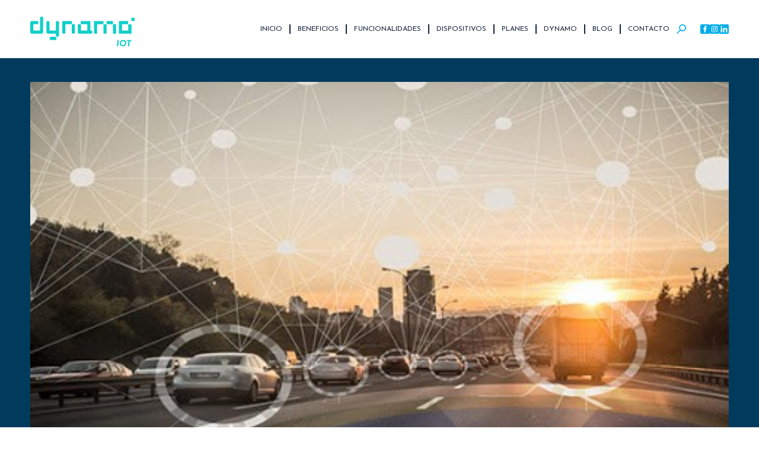

--- FILE ---
content_type: text/html; charset=UTF-8
request_url: https://dynamoiot.com/localizacion-automatica-de-vehiculos-en-la-provincia-de-san-luis/
body_size: 10356
content:
<!DOCTYPE html>
<html lang="es">
<head>
	<meta charset="UTF-8">
	<meta name="viewport" content="width=device-width">
	<link rel="profile" href="http://gmpg.org/xfn/11">
	<link rel="pingback" href="https://dynamoiot.com/xmlrpc.php">
        <link rel="shortcut icon" type="image/png" href="https://dynamoiot.com/wp-content/themes/dynamo/assets/images/favicon-dynamo.png"/>


	<link rel="preconnect" href="https://fonts.googleapis.com">
	<link rel="preconnect" href="https://fonts.gstatic.com" crossorigin>
	<link href="https://fonts.googleapis.com/css2?family=Josefin+Sans:ital,wght@0,400;0,500;0,700;1,700&display=swap" rel="stylesheet">

	<meta name='robots' content='index, follow, max-image-preview:large, max-snippet:-1, max-video-preview:-1'/>

	<!-- This site is optimized with the Yoast SEO plugin v24.9 - https://yoast.com/wordpress/plugins/seo/ -->
	<title>Localización Automática de Vehículos en San Luis - Dynamo IOT</title>
	<meta name="description" content="Dynamo IoT está integrado a la plataforma de AVL de la provincia de San Luis, que permite el monitoreo de más de 1000 móviles en tiempo real."/>
	<link rel="canonical" href="https://dynamoiot.com/localizacion-automatica-de-vehiculos-en-la-provincia-de-san-luis/"/>
	<meta property="og:locale" content="es_ES"/>
	<meta property="og:type" content="article"/>
	<meta property="og:title" content="Localización Automática de Vehículos en San Luis - Dynamo IOT"/>
	<meta property="og:description" content="Dynamo IoT está integrado a la plataforma de AVL de la provincia de San Luis, que permite el monitoreo de más de 1000 móviles en tiempo real."/>
	<meta property="og:url" content="https://dynamoiot.com/localizacion-automatica-de-vehiculos-en-la-provincia-de-san-luis/"/>
	<meta property="og:site_name" content="Dynamo IOT"/>
	<meta property="article:published_time" content="2020-10-22T14:26:40+00:00"/>
	<meta property="article:modified_time" content="2021-12-29T19:18:12+00:00"/>
	<meta property="og:image" content="https://dynamoiot.com/wp-content/uploads/2020/10/Imagen-Publinota-A-Dynamo-IOT-Noviembre.jpg"/>
	<meta property="og:image:width" content="512"/>
	<meta property="og:image:height" content="239"/>
	<meta property="og:image:type" content="image/jpeg"/>
	<meta name="author" content="sabio_admin"/>
	<meta name="twitter:card" content="summary_large_image"/>
	<meta name="twitter:label1" content="Escrito por"/>
	<meta name="twitter:data1" content="sabio_admin"/>
	<meta name="twitter:label2" content="Tiempo de lectura"/>
	<meta name="twitter:data2" content="2 minutos"/>
	<script type="application/ld+json" class="yoast-schema-graph">{"@context":"https://schema.org","@graph":[{"@type":"WebPage","@id":"https://dynamoiot.com/localizacion-automatica-de-vehiculos-en-la-provincia-de-san-luis/","url":"https://dynamoiot.com/localizacion-automatica-de-vehiculos-en-la-provincia-de-san-luis/","name":"Localización Automática de Vehículos en San Luis - Dynamo IOT","isPartOf":{"@id":"https://dynamoiot.com/#website"},"primaryImageOfPage":{"@id":"https://dynamoiot.com/localizacion-automatica-de-vehiculos-en-la-provincia-de-san-luis/#primaryimage"},"image":{"@id":"https://dynamoiot.com/localizacion-automatica-de-vehiculos-en-la-provincia-de-san-luis/#primaryimage"},"thumbnailUrl":"https://dynamoiot.com/wp-content/uploads/2020/10/Imagen-Publinota-A-Dynamo-IOT-Noviembre.jpg","datePublished":"2020-10-22T14:26:40+00:00","dateModified":"2021-12-29T19:18:12+00:00","author":{"@id":"https://dynamoiot.com/#/schema/person/40b7bc1ebbe40f329138debaf6988f87"},"description":"Dynamo IoT está integrado a la plataforma de AVL de la provincia de San Luis, que permite el monitoreo de más de 1000 móviles en tiempo real.","inLanguage":"es","potentialAction":[{"@type":"ReadAction","target":["https://dynamoiot.com/localizacion-automatica-de-vehiculos-en-la-provincia-de-san-luis/"]}]},{"@type":"ImageObject","inLanguage":"es","@id":"https://dynamoiot.com/localizacion-automatica-de-vehiculos-en-la-provincia-de-san-luis/#primaryimage","url":"https://dynamoiot.com/wp-content/uploads/2020/10/Imagen-Publinota-A-Dynamo-IOT-Noviembre.jpg","contentUrl":"https://dynamoiot.com/wp-content/uploads/2020/10/Imagen-Publinota-A-Dynamo-IOT-Noviembre.jpg","width":512,"height":239},{"@type":"WebSite","@id":"https://dynamoiot.com/#website","url":"https://dynamoiot.com/","name":"Dynamo IOT","description":"Rastreo Satelital en la Nube","potentialAction":[{"@type":"SearchAction","target":{"@type":"EntryPoint","urlTemplate":"https://dynamoiot.com/?s={search_term_string}"},"query-input":{"@type":"PropertyValueSpecification","valueRequired":true,"valueName":"search_term_string"}}],"inLanguage":"es"},{"@type":"Person","@id":"https://dynamoiot.com/#/schema/person/40b7bc1ebbe40f329138debaf6988f87","name":"sabio_admin","sameAs":["http://sd-920515-h00011.ferozo.net/"],"url":"https://dynamoiot.com/author/sabio_admin/"}]}</script>
	<!-- / Yoast SEO plugin. -->


<link rel="alternate" type="application/rss+xml" title="Dynamo IOT &raquo; Comentario Localización Automática de Vehículos en la provincia de San Luis del feed" href="https://dynamoiot.com/localizacion-automatica-de-vehiculos-en-la-provincia-de-san-luis/feed/"/>
<link rel="alternate" title="oEmbed (JSON)" type="application/json+oembed" href="https://dynamoiot.com/wp-json/oembed/1.0/embed?url=https%3A%2F%2Fdynamoiot.com%2Flocalizacion-automatica-de-vehiculos-en-la-provincia-de-san-luis%2F"/>
<link rel="alternate" title="oEmbed (XML)" type="text/xml+oembed" href="https://dynamoiot.com/wp-json/oembed/1.0/embed?url=https%3A%2F%2Fdynamoiot.com%2Flocalizacion-automatica-de-vehiculos-en-la-provincia-de-san-luis%2F&#038;format=xml"/>
<style id='wp-img-auto-sizes-contain-inline-css' type='text/css'>img:is([sizes=auto i],[sizes^="auto," i]){contain-intrinsic-size:3000px 1500px}</style>
<style id='wp-emoji-styles-inline-css' type='text/css'>img.wp-smiley,img.emoji{display:inline!important;border:none!important;box-shadow:none!important;height:1em!important;width:1em!important;margin:0 .07em!important;vertical-align:-.1em!important;background:none!important;padding:0!important}</style>
<style id='wp-block-library-inline-css' type='text/css'>:root{--wp-block-synced-color:#7a00df;--wp-block-synced-color--rgb:122 , 0 , 223;--wp-bound-block-color:var(--wp-block-synced-color);--wp-editor-canvas-background:#ddd;--wp-admin-theme-color:#007cba;--wp-admin-theme-color--rgb:0 , 124 , 186;--wp-admin-theme-color-darker-10:#006ba1;--wp-admin-theme-color-darker-10--rgb:0 , 107 , 160.5;--wp-admin-theme-color-darker-20:#005a87;--wp-admin-theme-color-darker-20--rgb:0 , 90 , 135;--wp-admin-border-width-focus:2px}@media (min-resolution:192dpi){:root{--wp-admin-border-width-focus:1.5px}}.wp-element-button{cursor:pointer}:root .has-very-light-gray-background-color{background-color:#eee}:root .has-very-dark-gray-background-color{background-color:#313131}:root .has-very-light-gray-color{color:#eee}:root .has-very-dark-gray-color{color:#313131}:root .has-vivid-green-cyan-to-vivid-cyan-blue-gradient-background{background:linear-gradient(135deg,#00d084,#0693e3)}:root .has-purple-crush-gradient-background{background:linear-gradient(135deg,#34e2e4,#4721fb 50%,#ab1dfe)}:root .has-hazy-dawn-gradient-background{background:linear-gradient(135deg,#faaca8,#dad0ec)}:root .has-subdued-olive-gradient-background{background:linear-gradient(135deg,#fafae1,#67a671)}:root .has-atomic-cream-gradient-background{background:linear-gradient(135deg,#fdd79a,#004a59)}:root .has-nightshade-gradient-background{background:linear-gradient(135deg,#330968,#31cdcf)}:root .has-midnight-gradient-background{background:linear-gradient(135deg,#020381,#2874fc)}:root{--wp--preset--font-size--normal:16px;--wp--preset--font-size--huge:42px}.has-regular-font-size{font-size:1em}.has-larger-font-size{font-size:2.625em}.has-normal-font-size{font-size:var(--wp--preset--font-size--normal)}.has-huge-font-size{font-size:var(--wp--preset--font-size--huge)}.has-text-align-center{text-align:center}.has-text-align-left{text-align:left}.has-text-align-right{text-align:right}.has-fit-text{white-space:nowrap!important}#end-resizable-editor-section{display:none}.aligncenter{clear:both}.items-justified-left{justify-content:flex-start}.items-justified-center{justify-content:center}.items-justified-right{justify-content:flex-end}.items-justified-space-between{justify-content:space-between}.screen-reader-text{border:0;clip-path:inset(50%);height:1px;margin:-1px;overflow:hidden;padding:0;position:absolute;width:1px;word-wrap:normal!important}.screen-reader-text:focus{background-color:#ddd;clip-path:none;color:#444;display:block;font-size:1em;height:auto;left:5px;line-height:normal;padding:15px 23px 14px;text-decoration:none;top:5px;width:auto;z-index:100000}html :where(.has-border-color){border-style:solid}html :where([style*=border-top-color]){border-top-style:solid}html :where([style*=border-right-color]){border-right-style:solid}html :where([style*=border-bottom-color]){border-bottom-style:solid}html :where([style*=border-left-color]){border-left-style:solid}html :where([style*=border-width]){border-style:solid}html :where([style*=border-top-width]){border-top-style:solid}html :where([style*=border-right-width]){border-right-style:solid}html :where([style*=border-bottom-width]){border-bottom-style:solid}html :where([style*=border-left-width]){border-left-style:solid}html :where(img[class*=wp-image-]){height:auto;max-width:100%}:where(figure){margin:0 0 1em}html :where(.is-position-sticky){--wp-admin--admin-bar--position-offset:var(--wp-admin--admin-bar--height,0)}@media screen and (max-width:600px){html :where(.is-position-sticky){--wp-admin--admin-bar--position-offset:0}}</style><style id='wp-block-heading-inline-css' type='text/css'>h1:where(.wp-block-heading).has-background,h2:where(.wp-block-heading).has-background,h3:where(.wp-block-heading).has-background,h4:where(.wp-block-heading).has-background,h5:where(.wp-block-heading).has-background,h6:where(.wp-block-heading).has-background{padding:1.25em 2.375em}h1.has-text-align-left[style*=writing-mode]:where([style*=vertical-lr]),h1.has-text-align-right[style*=writing-mode]:where([style*=vertical-rl]),h2.has-text-align-left[style*=writing-mode]:where([style*=vertical-lr]),h2.has-text-align-right[style*=writing-mode]:where([style*=vertical-rl]),h3.has-text-align-left[style*=writing-mode]:where([style*=vertical-lr]),h3.has-text-align-right[style*=writing-mode]:where([style*=vertical-rl]),h4.has-text-align-left[style*=writing-mode]:where([style*=vertical-lr]),h4.has-text-align-right[style*=writing-mode]:where([style*=vertical-rl]),h5.has-text-align-left[style*=writing-mode]:where([style*=vertical-lr]),h5.has-text-align-right[style*=writing-mode]:where([style*=vertical-rl]),h6.has-text-align-left[style*=writing-mode]:where([style*=vertical-lr]),h6.has-text-align-right[style*=writing-mode]:where([style*=vertical-rl]){rotate:180deg}</style>
<style id='wp-block-list-inline-css' type='text/css'>ol,ul{box-sizing:border-box}:root :where(.wp-block-list.has-background){padding:1.25em 2.375em}</style>
<style id='wp-block-paragraph-inline-css' type='text/css'>.is-small-text{font-size:.875em}.is-regular-text{font-size:1em}.is-large-text{font-size:2.25em}.is-larger-text{font-size:3em}.has-drop-cap:not(:focus):first-letter{float:left;font-size:8.4em;font-style:normal;font-weight:100;line-height:.68;margin:.05em .1em 0 0;text-transform:uppercase}body.rtl .has-drop-cap:not(:focus):first-letter{float:none;margin-left:.1em}p.has-drop-cap.has-background{overflow:hidden}:root :where(p.has-background){padding:1.25em 2.375em}:where(p.has-text-color:not(.has-link-color)) a{color:inherit}p.has-text-align-left[style*="writing-mode:vertical-lr"],p.has-text-align-right[style*="writing-mode:vertical-rl"]{rotate:180deg}</style>
<style id='global-styles-inline-css' type='text/css'>:root{--wp--preset--aspect-ratio--square:1;--wp--preset--aspect-ratio--4-3: 4/3;--wp--preset--aspect-ratio--3-4: 3/4;--wp--preset--aspect-ratio--3-2: 3/2;--wp--preset--aspect-ratio--2-3: 2/3;--wp--preset--aspect-ratio--16-9: 16/9;--wp--preset--aspect-ratio--9-16: 9/16;--wp--preset--color--black:#000;--wp--preset--color--cyan-bluish-gray:#abb8c3;--wp--preset--color--white:#fff;--wp--preset--color--pale-pink:#f78da7;--wp--preset--color--vivid-red:#cf2e2e;--wp--preset--color--luminous-vivid-orange:#ff6900;--wp--preset--color--luminous-vivid-amber:#fcb900;--wp--preset--color--light-green-cyan:#7bdcb5;--wp--preset--color--vivid-green-cyan:#00d084;--wp--preset--color--pale-cyan-blue:#8ed1fc;--wp--preset--color--vivid-cyan-blue:#0693e3;--wp--preset--color--vivid-purple:#9b51e0;--wp--preset--gradient--vivid-cyan-blue-to-vivid-purple:linear-gradient(135deg,#0693e3 0%,#9b51e0 100%);--wp--preset--gradient--light-green-cyan-to-vivid-green-cyan:linear-gradient(135deg,#7adcb4 0%,#00d082 100%);--wp--preset--gradient--luminous-vivid-amber-to-luminous-vivid-orange:linear-gradient(135deg,#fcb900 0%,#ff6900 100%);--wp--preset--gradient--luminous-vivid-orange-to-vivid-red:linear-gradient(135deg,#ff6900 0%,#cf2e2e 100%);--wp--preset--gradient--very-light-gray-to-cyan-bluish-gray:linear-gradient(135deg,#eee 0%,#a9b8c3 100%);--wp--preset--gradient--cool-to-warm-spectrum:linear-gradient(135deg,#4aeadc 0%,#9778d1 20%,#cf2aba 40%,#ee2c82 60%,#fb6962 80%,#fef84c 100%);--wp--preset--gradient--blush-light-purple:linear-gradient(135deg,#ffceec 0%,#9896f0 100%);--wp--preset--gradient--blush-bordeaux:linear-gradient(135deg,#fecda5 0%,#fe2d2d 50%,#6b003e 100%);--wp--preset--gradient--luminous-dusk:linear-gradient(135deg,#ffcb70 0%,#c751c0 50%,#4158d0 100%);--wp--preset--gradient--pale-ocean:linear-gradient(135deg,#fff5cb 0%,#b6e3d4 50%,#33a7b5 100%);--wp--preset--gradient--electric-grass:linear-gradient(135deg,#caf880 0%,#71ce7e 100%);--wp--preset--gradient--midnight:linear-gradient(135deg,#020381 0%,#2874fc 100%);--wp--preset--font-size--small:13px;--wp--preset--font-size--medium:20px;--wp--preset--font-size--large:36px;--wp--preset--font-size--x-large:42px;--wp--preset--spacing--20:.44rem;--wp--preset--spacing--30:.67rem;--wp--preset--spacing--40:1rem;--wp--preset--spacing--50:1.5rem;--wp--preset--spacing--60:2.25rem;--wp--preset--spacing--70:3.38rem;--wp--preset--spacing--80:5.06rem;--wp--preset--shadow--natural:6px 6px 9px rgba(0,0,0,.2);--wp--preset--shadow--deep:12px 12px 50px rgba(0,0,0,.4);--wp--preset--shadow--sharp:6px 6px 0 rgba(0,0,0,.2);--wp--preset--shadow--outlined:6px 6px 0 -3px #fff , 6px 6px #000;--wp--preset--shadow--crisp:6px 6px 0 #000}:where(.is-layout-flex){gap:.5em}:where(.is-layout-grid){gap:.5em}body .is-layout-flex{display:flex}.is-layout-flex{flex-wrap:wrap;align-items:center}.is-layout-flex > :is(*, div){margin:0}body .is-layout-grid{display:grid}.is-layout-grid > :is(*, div){margin:0}:where(.wp-block-columns.is-layout-flex){gap:2em}:where(.wp-block-columns.is-layout-grid){gap:2em}:where(.wp-block-post-template.is-layout-flex){gap:1.25em}:where(.wp-block-post-template.is-layout-grid){gap:1.25em}.has-black-color{color:var(--wp--preset--color--black)!important}.has-cyan-bluish-gray-color{color:var(--wp--preset--color--cyan-bluish-gray)!important}.has-white-color{color:var(--wp--preset--color--white)!important}.has-pale-pink-color{color:var(--wp--preset--color--pale-pink)!important}.has-vivid-red-color{color:var(--wp--preset--color--vivid-red)!important}.has-luminous-vivid-orange-color{color:var(--wp--preset--color--luminous-vivid-orange)!important}.has-luminous-vivid-amber-color{color:var(--wp--preset--color--luminous-vivid-amber)!important}.has-light-green-cyan-color{color:var(--wp--preset--color--light-green-cyan)!important}.has-vivid-green-cyan-color{color:var(--wp--preset--color--vivid-green-cyan)!important}.has-pale-cyan-blue-color{color:var(--wp--preset--color--pale-cyan-blue)!important}.has-vivid-cyan-blue-color{color:var(--wp--preset--color--vivid-cyan-blue)!important}.has-vivid-purple-color{color:var(--wp--preset--color--vivid-purple)!important}.has-black-background-color{background-color:var(--wp--preset--color--black)!important}.has-cyan-bluish-gray-background-color{background-color:var(--wp--preset--color--cyan-bluish-gray)!important}.has-white-background-color{background-color:var(--wp--preset--color--white)!important}.has-pale-pink-background-color{background-color:var(--wp--preset--color--pale-pink)!important}.has-vivid-red-background-color{background-color:var(--wp--preset--color--vivid-red)!important}.has-luminous-vivid-orange-background-color{background-color:var(--wp--preset--color--luminous-vivid-orange)!important}.has-luminous-vivid-amber-background-color{background-color:var(--wp--preset--color--luminous-vivid-amber)!important}.has-light-green-cyan-background-color{background-color:var(--wp--preset--color--light-green-cyan)!important}.has-vivid-green-cyan-background-color{background-color:var(--wp--preset--color--vivid-green-cyan)!important}.has-pale-cyan-blue-background-color{background-color:var(--wp--preset--color--pale-cyan-blue)!important}.has-vivid-cyan-blue-background-color{background-color:var(--wp--preset--color--vivid-cyan-blue)!important}.has-vivid-purple-background-color{background-color:var(--wp--preset--color--vivid-purple)!important}.has-black-border-color{border-color:var(--wp--preset--color--black)!important}.has-cyan-bluish-gray-border-color{border-color:var(--wp--preset--color--cyan-bluish-gray)!important}.has-white-border-color{border-color:var(--wp--preset--color--white)!important}.has-pale-pink-border-color{border-color:var(--wp--preset--color--pale-pink)!important}.has-vivid-red-border-color{border-color:var(--wp--preset--color--vivid-red)!important}.has-luminous-vivid-orange-border-color{border-color:var(--wp--preset--color--luminous-vivid-orange)!important}.has-luminous-vivid-amber-border-color{border-color:var(--wp--preset--color--luminous-vivid-amber)!important}.has-light-green-cyan-border-color{border-color:var(--wp--preset--color--light-green-cyan)!important}.has-vivid-green-cyan-border-color{border-color:var(--wp--preset--color--vivid-green-cyan)!important}.has-pale-cyan-blue-border-color{border-color:var(--wp--preset--color--pale-cyan-blue)!important}.has-vivid-cyan-blue-border-color{border-color:var(--wp--preset--color--vivid-cyan-blue)!important}.has-vivid-purple-border-color{border-color:var(--wp--preset--color--vivid-purple)!important}.has-vivid-cyan-blue-to-vivid-purple-gradient-background{background:var(--wp--preset--gradient--vivid-cyan-blue-to-vivid-purple)!important}.has-light-green-cyan-to-vivid-green-cyan-gradient-background{background:var(--wp--preset--gradient--light-green-cyan-to-vivid-green-cyan)!important}.has-luminous-vivid-amber-to-luminous-vivid-orange-gradient-background{background:var(--wp--preset--gradient--luminous-vivid-amber-to-luminous-vivid-orange)!important}.has-luminous-vivid-orange-to-vivid-red-gradient-background{background:var(--wp--preset--gradient--luminous-vivid-orange-to-vivid-red)!important}.has-very-light-gray-to-cyan-bluish-gray-gradient-background{background:var(--wp--preset--gradient--very-light-gray-to-cyan-bluish-gray)!important}.has-cool-to-warm-spectrum-gradient-background{background:var(--wp--preset--gradient--cool-to-warm-spectrum)!important}.has-blush-light-purple-gradient-background{background:var(--wp--preset--gradient--blush-light-purple)!important}.has-blush-bordeaux-gradient-background{background:var(--wp--preset--gradient--blush-bordeaux)!important}.has-luminous-dusk-gradient-background{background:var(--wp--preset--gradient--luminous-dusk)!important}.has-pale-ocean-gradient-background{background:var(--wp--preset--gradient--pale-ocean)!important}.has-electric-grass-gradient-background{background:var(--wp--preset--gradient--electric-grass)!important}.has-midnight-gradient-background{background:var(--wp--preset--gradient--midnight)!important}.has-small-font-size{font-size:var(--wp--preset--font-size--small)!important}.has-medium-font-size{font-size:var(--wp--preset--font-size--medium)!important}.has-large-font-size{font-size:var(--wp--preset--font-size--large)!important}.has-x-large-font-size{font-size:var(--wp--preset--font-size--x-large)!important}</style>

<style id='classic-theme-styles-inline-css' type='text/css'>.wp-block-button__link{color:#fff;background-color:#32373c;border-radius:9999px;box-shadow:none;text-decoration:none;padding:calc(.667em + 2px) calc(1.333em + 2px);font-size:1.125em}.wp-block-file__button{background:#32373c;color:#fff;text-decoration:none}</style>
<link rel='stylesheet' id='contact-form-7-css' href='https://dynamoiot.com/wp-content/plugins/contact-form-7/includes/css/styles.css?ver=5.5.6' type='text/css' media='all'/>
<link rel='stylesheet' id='tailwindDynamo-css' href='https://dynamoiot.com/wp-content/themes/dynamo/assets/css/main.css?ver=1.0.0' type='text/css' media='all'/>
<link rel='stylesheet' id='swiper-css-css' href='https://dynamoiot.com/wp-content/themes/dynamo/assets/js/main.css?ver=1.0.0' type='text/css' media='all'/>
<script defer type="text/javascript" src="https://dynamoiot.com/wp-content/themes/dynamo/assets/js/main.js?ver=1.0.0" id="mainDynamoJs"></script><link rel="https://api.w.org/" href="https://dynamoiot.com/wp-json/"/><link rel="alternate" title="JSON" type="application/json" href="https://dynamoiot.com/wp-json/wp/v2/posts/343"/><link rel="EditURI" type="application/rsd+xml" title="RSD" href="https://dynamoiot.com/xmlrpc.php?rsd"/>
<meta name="generator" content="WordPress 6.9"/>
<link rel='shortlink' href='https://dynamoiot.com/?p=343'/>
		<style type="text/css" id="wp-custom-css">.dy-plan-price-normal{display:none!important}</style>
			
</head>

<body class="wp-singular post-template-default single single-post postid-343 single-format-standard wp-theme-dynamo">

	
	<header class="dy-header-section" x-data="dyHeader">

        <section class="dy-header-container">

			<!-- Search button movil -->
		    <div class="dy-header-search-movil-container">
				<!-- Modal Search -->
				<div class="dy-search-modal" x-on:click.outside="open = false" x-on:keyup.escape="open = false" x-cloak x-show="open" x-transition.opacity>
	
					<!-- Form -->
					<form action="https://dynamoiot.com" id="search-form" method="get">
						<input type="search" placeholder="Buscar..." name="s" id="s" class="dy-form-input-search" autofocus>
						<input type="submit" value="Buscar" class="dy-btn-action">
					</form>
					
				</div>
	
				<button class="dy-header-nav-search" x-on:click="toggle">
					<svg xmlns="http://www.w3.org/2000/svg" viewBox="0 0 20 20"><path class="cls-1" d="M1.05,20a1.06,1.06,0,0,0,.75-.31l6.42-6.43A7.37,7.37,0,0,0,17.85,2.15h0A7.37,7.37,0,0,0,6.74,11.78L.31,18.2a1.06,1.06,0,0,0,0,1.49A1,1,0,0,0,1.05,20ZM12.64,2.1a5.25,5.25,0,1,1-.05,0Z"/></svg>
				</button>

			</div>

			<!-- Logo -->
			<figure class="dy-header-logo">
				<a href="https://dynamoiot.com">
					<img src="https://dynamoiot.com/wp-content/themes/dynamo/assets/images/logo-dynamo.svg" alt="Dynamo Logotipo">
				</a>
			</figure>

			<!-- Menú de navegacion Desktop -->
			<nav class="dy-header-nav-desktop">
				<ul class="dy-header-nav-items" x-bind:class="open ? 'dy-search-modal-active' : ''">
						
					<li>
						<a href="#dy-top">
							inicio						</a>
					</li>
	
						
					<li>
						<a href="#dy-section-benefits">
							beneficios						</a>
					</li>
	
						
					<li>
						<a href="#dy-section-features">
							funcionalidades						</a>
					</li>
	
						
					<li>
						<a href="#dy-section-devices">
							dispositivos						</a>
					</li>
	
						
					<li>
						<a href="#dy-section-plans">
							planes						</a>
					</li>
	
						
					<li>
						<a href="#dy-section-about">
							dynamo						</a>
					</li>
	
						
					<li>
						<a href="https://dynamoiot.com/blog/">
							Blog						</a>
					</li>
	
						
					<li>
						<a href="#dy-section-contact">
							contacto						</a>
					</li>
	
					
				</ul>
				
				<!-- Modal Search -->
				<div class="dy-search-modal" x-on:click.outside="open = false" x-on:keyup.escape="open = false" x-cloak x-show="open" x-transition.opacity>

					<!-- Form -->
					<form action="https://dynamoiot.com" id="search-form" method="get">
						<input type="search" placeholder="Buscar..." name="s" id="s" class="dy-form-input-search" autofocus>
						<input type="submit" value="Buscar" class="dy-btn-action">
					</form>
					
				</div>

				<button class="dy-header-nav-search" x-on:click="toggle">
					<svg xmlns="http://www.w3.org/2000/svg" viewBox="0 0 20 20"><path d="M1.05,20a1.06,1.06,0,0,0,.75-.31l6.42-6.43A7.37,7.37,0,0,0,17.85,2.15h0A7.37,7.37,0,0,0,6.74,11.78L.31,18.2a1.06,1.06,0,0,0,0,1.49A1,1,0,0,0,1.05,20ZM12.64,2.1a5.25,5.25,0,1,1-.05,0Z"/></svg>
				</button>

				<!-- Redes sociales -->
				<div class="dy-header-nav-socialmedia">
											<a href="https://www.facebook.com/dynamoiot" target="_blank">
							<svg xmlns="http://www.w3.org/2000/svg" viewBox="0 0 19.87 20"><path d="M18.41,0H0V20H19.87V0ZM13.59,5.36h-.18c-.44,0-.87,0-1.3,0-.6,0-1,.25-1.06,1,0,.54,0,1.79,0,1.79h2.48c-.11.86-.21,1.69-.32,2.53H11.05V17H8.43V10.66H6.29V8.15H8.44V8c0-.51,0-1,0-1.52a6.33,6.33,0,0,1,.07-1A2.88,2.88,0,0,1,9.65,3.59,3.37,3.37,0,0,1,11.54,3c.44,0,.89,0,1.33,0l.72.07Z"/></svg>
						</a>
					
											<a href="https://www.instagram.com/dynamoiot/" target="_blank">
							<svg xmlns="http://www.w3.org/2000/svg" viewBox="0 0 19.88 20"><path d="M13.31,4.63a47,47,0,0,0-6.61,0,2.26,2.26,0,0,0-2.13,2,45.07,45.07,0,0,0,0,6.78,2.21,2.21,0,0,0,1.67,1.9,40,40,0,0,0,6.93.1,2.28,2.28,0,0,0,2.14-2,48.52,48.52,0,0,0,0-6.6A2.28,2.28,0,0,0,13.31,4.63ZM9.93,13.44A3.45,3.45,0,1,1,13.38,10,3.44,3.44,0,0,1,9.93,13.44Zm3.59-6.21a.81.81,0,1,1,.8-.81A.8.8,0,0,1,13.52,7.23Z"/><path d="M10,7.77A2.23,2.23,0,1,0,12.17,10,2.23,2.23,0,0,0,10,7.77Z"/><path d="M19.88,2.42V0H0V1.42H0V18.57H0V20H19.88V17.58h0V2.42ZM16.46,13.88a3.42,3.42,0,0,1-3,2.69,40.13,40.13,0,0,1-7.44-.05,3.42,3.42,0,0,1-2.7-2.93A38.11,38.11,0,0,1,3.44,6,3.41,3.41,0,0,1,6.35,3.43,48.72,48.72,0,0,1,13,3.36a3.73,3.73,0,0,1,2.46,1,3.56,3.56,0,0,1,1.09,2.29A42.72,42.72,0,0,1,16.46,13.88Z"/>
							</svg>
						</a>
										
											<a href="https://www.linkedin.com/company/dynamoiot/" target="_blank">
							<svg xmlns="http://www.w3.org/2000/svg" viewBox="0 0 19.87 20"><path d="M19.87,2.42V0H0V2.42H0V17.58H0V20H19.87V17.58h0V2.42ZM6,16.74H3v-9H6ZM4.52,6.48h0a1.56,1.56,0,1,1,0-3.12,1.57,1.57,0,1,1,0,3.12ZM16.85,16.74h-3V11.91c0-1.21-.44-2-1.52-2A1.64,1.64,0,0,0,10.79,11a2,2,0,0,0-.1.73v5h-3s0-8.18,0-9h3V9a3,3,0,0,1,2.7-1.49c2,0,3.46,1.29,3.46,4.06Z"/></svg>
						</a>
									</div>
			</nav>

			<!-- Menu de navegacion movil -->
			<div class="dy-header-nav-movil">
				<button x-on:click="toggleMenuMovil">
					<svg xmlns="http://www.w3.org/2000/svg" viewBox="0 0 27 19"><path d="M26.12,8.62H.88a.88.88,0,0,0,0,1.76H26.12a.88.88,0,0,0,0-1.76Z"/><path d="M.88,1.76H26.12a.88.88,0,0,0,0-1.76H.88a.88.88,0,0,0,0,1.76Z"/><path d="M.88,19H26.12a.88.88,0,1,0,0-1.76H.88A.88.88,0,0,0,.88,19Z"/></svg>
				</button>

				<nav class="dy-header-nav-movil-container" x-cloak x-show="openMenuMovil" x-on:click.outside="openMenuMovil = false" x-transition>
					<ul class="dy-header-nav-items">
								
						<li>
							<a href="#dy-top">
								inicio							</a>
						</li>
		
								
						<li>
							<a href="#dy-section-benefits">
								beneficios							</a>
						</li>
		
								
						<li>
							<a href="#dy-section-features">
								funcionalidades							</a>
						</li>
		
								
						<li>
							<a href="#dy-section-devices">
								dispositivos							</a>
						</li>
		
								
						<li>
							<a href="#dy-section-plans">
								planes							</a>
						</li>
		
								
						<li>
							<a href="#dy-section-about">
								dynamo							</a>
						</li>
		
								
						<li>
							<a href="https://dynamoiot.com/blog/">
								Blog							</a>
						</li>
		
								
						<li>
							<a href="#dy-section-contact">
								contacto							</a>
						</li>
		
						
					</ul>
				</nav>
			</div>
		</section>
	</header>

    <div id="content">  

		<main>
			<!-- Google tag (gtag.js) -->
<script async src="https://www.googletagmanager.com/gtag/js?id=AW-16695704710"></script>
<script>window.dataLayer=window.dataLayer||[];function gtag(){dataLayer.push(arguments);}gtag('js',new Date());gtag('config','AW-16695704710');</script>
<!-- Blog Single Page sección -->
<section class="dy-blog-post-section">

    <div class="dy-post-wrapper">

        
        <figure class="dy-post-image">
            <img src="https://dynamoiot.com/wp-content/uploads/2020/10/Imagen-Publinota-A-Dynamo-IOT-Noviembre.jpg" alt="Localización Automática de Vehículos en la provincia de San Luis">
        </figure>

        <article class="dy-post-content-container">
            <h1 class="dy-title-section">
                Localización Automática de Vehículos en la provincia de San Luis            </h1>

            <div class="dy-content-wrapper">
                
<p><strong>Dynamo IoT está integrado a la plataforma de Localización Automática de Vehículos (AVL) de la provincia de San Luis, que permite a los monitoreados, circular por dicha provincia.</strong></p>



<p><span style="font-weight: 400;">L</span><span style="font-weight: 400;">a seguridad es un aspecto muy importante para la gestión de una provincia. Es por este motivo que San Luis incorporó un sistema de monitoreo de flota vehicular, a través de una plataforma de Localización Automática de Vehículos (AVL), integrada con Dynamo IoT.</span></p>



<p><span style="font-weight: 400;">Gracias a su implementación, los diferentes municipios que integran la provincia pueden monitorear en tiempo real móviles oficiales.</span></p>



<p><span style="font-weight: 400;">El sistema se utiliza con diversos tipos de vehículos, entre los que se encuentran patrulleros, colectivos interurbanos, ambulancias, autobombas y automóviles de traslado para funcionarios públicos.</span></p>



<p><span style="font-weight: 400;">Colocando su usuario y contraseña en la plataforma de localización, los miembros de las diferentes áreas de Gobierno de cada una de las jurisdicciones pueden acceder al rastreo de los móviles, facilitando la detección inmediata de inconvenientes e irregularidades.</span></p>



<h5 class="wp-block-heading"><span style="font-weight: 400;">Las utilidades que esta herramienta ofrece son numerosas:</span></h5>



<ul class="wp-block-list"><li><span style="font-weight: 400;">Control de gastos de combustible de cada unidad</span></li><li><span style="font-weight: 400;">Chequeo del itinerario realizado</span></li><li><span style="font-weight: 400;">Verificación de la cantidad de kilómetros recorridos diariamente</span></li><li><span style="font-weight: 400;">Ubicación en tiempo real de los móviles</span></li><li><span style="font-weight: 400;">Control de velocidades máximas alcanzadas</span></li></ul>



<p><span style="font-weight: 400;">Contar con estos datos es fundamental para verificar el desempeño de los conductores oficiales, ya que permite conocer si se desvían de los recorridos pautados, exceden los límites de velocidad o cometen cualquier tipo de infracción de tránsito.</span></p>



<p><span style="font-weight: 400;">Además, favorece el accionar del personal policial y médico en situaciones de emergencia. Porque, en caso de que haya un accidente o un siniestro, el sistema de localización ayuda a determinar qué móvil policial o ambulancia se encuentra más cerca del lugar, optimizando la eficacia del servicio.</span></p>



<p><span style="font-weight: 400;">Por último, la plataforma permite calcular el desgaste de los componentes de los vehículos, programar el mantenimiento para prevenir problemas o corregir inconvenientes y verificar que los proveedores externos cumplan con los servicios contratados.</span></p>



<p><span style="font-weight: 400;">De modo que, además de ayudar a garantizar la seguridad de los funcionarios públicos y de la ciudadanía, esta herramienta facilita el control de los gastos para un mejor aprovechamiento de los recursos del Estado de la provincia de San Luis.</span></p>



<p><span style="font-weight: 400;">&nbsp;</span></p>



<p class="has-text-align-right"><span style="font-weight: 400;">Contenido producido originalmente por </span><a href="https://sabiomarketing.com.ar/" target="_blank" rel="noopener noreferrer"><span style="font-weight: 400;">Sabio Marketing</span></a><span style="font-weight: 400;"> p</span><span style="font-weight: 400;">ara&nbsp; </span><a href="https://dynamoiot.com/" target="_blank" rel="noopener noreferrer"><span style="font-weight: 400;">DYNAMO IOT</span></a><span style="font-weight: 400;">.</span></p>
            </div>

        </article>

        <!-- Posts -->
        <div class="dy-post-footer-wrapper">
            <div>
                <a href="https://dynamoiot.com/blog" class="dy-btn-action">
                    Volver
                </a>
            </div>
            <p>
                Contenido producido originalmente<br>
                por <span>Sabio Marketing</span> para <br>
                <span>dynamo iot</span>
            </p>
        </div>
	    
    </div>

    <!-- Trama -->
    <img class="dy-hero-image" src="https://dynamoiot.com/wp-content/themes/dynamo/assets/images/bg-trama-dispositivos.svg" aria-hidden="true">

</section>


</main>

<footer class="dy-footer-section">
    <section class="dy-footer-container">

        <!-- Logo -->
        <figure class="dy-footer-logo">
            <img src="https://dynamoiot.com/wp-content/themes/dynamo/assets/images/logo-dynamo-v2.svg" alt="Logo dynamo rastreo satelital">
        </figure>

        <!-- Redes sociales -->
        <div class="dy-footer-socialmedia">
                            <a href="https://www.facebook.com/dynamoiot" target="_blank">
                    <svg xmlns="http://www.w3.org/2000/svg" viewBox="0 0 19.87 20"><path d="M18.41,0H0V20H19.87V0ZM13.59,5.36h-.18c-.44,0-.87,0-1.3,0-.6,0-1,.25-1.06,1,0,.54,0,1.79,0,1.79h2.48c-.11.86-.21,1.69-.32,2.53H11.05V17H8.43V10.66H6.29V8.15H8.44V8c0-.51,0-1,0-1.52a6.33,6.33,0,0,1,.07-1A2.88,2.88,0,0,1,9.65,3.59,3.37,3.37,0,0,1,11.54,3c.44,0,.89,0,1.33,0l.72.07Z"/></svg>
                </a>
            
                            <a href="https://www.instagram.com/dynamoiot/" target="_blank">
                    <svg xmlns="http://www.w3.org/2000/svg" viewBox="0 0 19.88 20"><path d="M13.31,4.63a47,47,0,0,0-6.61,0,2.26,2.26,0,0,0-2.13,2,45.07,45.07,0,0,0,0,6.78,2.21,2.21,0,0,0,1.67,1.9,40,40,0,0,0,6.93.1,2.28,2.28,0,0,0,2.14-2,48.52,48.52,0,0,0,0-6.6A2.28,2.28,0,0,0,13.31,4.63ZM9.93,13.44A3.45,3.45,0,1,1,13.38,10,3.44,3.44,0,0,1,9.93,13.44Zm3.59-6.21a.81.81,0,1,1,.8-.81A.8.8,0,0,1,13.52,7.23Z"/><path d="M10,7.77A2.23,2.23,0,1,0,12.17,10,2.23,2.23,0,0,0,10,7.77Z"/><path d="M19.88,2.42V0H0V1.42H0V18.57H0V20H19.88V17.58h0V2.42ZM16.46,13.88a3.42,3.42,0,0,1-3,2.69,40.13,40.13,0,0,1-7.44-.05,3.42,3.42,0,0,1-2.7-2.93A38.11,38.11,0,0,1,3.44,6,3.41,3.41,0,0,1,6.35,3.43,48.72,48.72,0,0,1,13,3.36a3.73,3.73,0,0,1,2.46,1,3.56,3.56,0,0,1,1.09,2.29A42.72,42.72,0,0,1,16.46,13.88Z"/>
                    </svg>
                </a>
                        
                            <a href="https://www.linkedin.com/company/dynamoiot/" target="_blank">
                    <svg xmlns="http://www.w3.org/2000/svg" viewBox="0 0 19.87 20"><path d="M19.87,2.42V0H0V2.42H0V17.58H0V20H19.87V17.58h0V2.42ZM6,16.74H3v-9H6ZM4.52,6.48h0a1.56,1.56,0,1,1,0-3.12,1.57,1.57,0,1,1,0,3.12ZM16.85,16.74h-3V11.91c0-1.21-.44-2-1.52-2A1.64,1.64,0,0,0,10.79,11a2,2,0,0,0-.1.73v5h-3s0-8.18,0-9h3V9a3,3,0,0,1,2.7-1.49c2,0,3.46,1.29,3.46,4.06Z"/></svg>
                </a>
                    </div>

        <!-- Copyright -->
        <p class="dy-footer-copyright">
           Dynamo IOT 2021 / Todos los derechos reservados.     
        </p>

        <!-- Desarrollado por -->
        <figure class="dy-footer-development">
            <figcaption>
                Diseño y Desarrollo
            </figcaption>
            <a href="https://sabiomarketing.com.ar" target="_blank">
                <img src="https://dynamoiot.com/wp-content/themes/dynamo/assets/images/logo-sabio.svg" alt="Sabio Marketing">
            </a>
        </figure>
    </section>
</footer>

</div>

<script type="speculationrules">
{"prefetch":[{"source":"document","where":{"and":[{"href_matches":"/*"},{"not":{"href_matches":["/wp-*.php","/wp-admin/*","/wp-content/uploads/*","/wp-content/*","/wp-content/plugins/*","/wp-content/themes/dynamo/*","/*\\?(.+)"]}},{"not":{"selector_matches":"a[rel~=\"nofollow\"]"}},{"not":{"selector_matches":".no-prefetch, .no-prefetch a"}}]},"eagerness":"conservative"}]}
</script>
<script type="text/javascript" src="https://dynamoiot.com/wp-includes/js/dist/vendor/wp-polyfill.min.js?ver=3.15.0" id="wp-polyfill-js"></script>
<script type="text/javascript" id="contact-form-7-js-extra">//<![CDATA[
var wpcf7={"api":{"root":"https://dynamoiot.com/wp-json/","namespace":"contact-form-7/v1"},"cached":"1"};
//]]></script>
<script type="text/javascript" src="https://dynamoiot.com/wp-content/plugins/contact-form-7/includes/js/index.js?ver=5.5.6" id="contact-form-7-js"></script>
<script id="wp-emoji-settings" type="application/json">
{"baseUrl":"https://s.w.org/images/core/emoji/17.0.2/72x72/","ext":".png","svgUrl":"https://s.w.org/images/core/emoji/17.0.2/svg/","svgExt":".svg","source":{"concatemoji":"https://dynamoiot.com/wp-includes/js/wp-emoji-release.min.js?ver=6.9"}}
</script>
<script type="module">
/* <![CDATA[ */
/*! This file is auto-generated */
const a=JSON.parse(document.getElementById("wp-emoji-settings").textContent),o=(window._wpemojiSettings=a,"wpEmojiSettingsSupports"),s=["flag","emoji"];function i(e){try{var t={supportTests:e,timestamp:(new Date).valueOf()};sessionStorage.setItem(o,JSON.stringify(t))}catch(e){}}function c(e,t,n){e.clearRect(0,0,e.canvas.width,e.canvas.height),e.fillText(t,0,0);t=new Uint32Array(e.getImageData(0,0,e.canvas.width,e.canvas.height).data);e.clearRect(0,0,e.canvas.width,e.canvas.height),e.fillText(n,0,0);const a=new Uint32Array(e.getImageData(0,0,e.canvas.width,e.canvas.height).data);return t.every((e,t)=>e===a[t])}function p(e,t){e.clearRect(0,0,e.canvas.width,e.canvas.height),e.fillText(t,0,0);var n=e.getImageData(16,16,1,1);for(let e=0;e<n.data.length;e++)if(0!==n.data[e])return!1;return!0}function u(e,t,n,a){switch(t){case"flag":return n(e,"\ud83c\udff3\ufe0f\u200d\u26a7\ufe0f","\ud83c\udff3\ufe0f\u200b\u26a7\ufe0f")?!1:!n(e,"\ud83c\udde8\ud83c\uddf6","\ud83c\udde8\u200b\ud83c\uddf6")&&!n(e,"\ud83c\udff4\udb40\udc67\udb40\udc62\udb40\udc65\udb40\udc6e\udb40\udc67\udb40\udc7f","\ud83c\udff4\u200b\udb40\udc67\u200b\udb40\udc62\u200b\udb40\udc65\u200b\udb40\udc6e\u200b\udb40\udc67\u200b\udb40\udc7f");case"emoji":return!a(e,"\ud83e\u1fac8")}return!1}function f(e,t,n,a){let r;const o=(r="undefined"!=typeof WorkerGlobalScope&&self instanceof WorkerGlobalScope?new OffscreenCanvas(300,150):document.createElement("canvas")).getContext("2d",{willReadFrequently:!0}),s=(o.textBaseline="top",o.font="600 32px Arial",{});return e.forEach(e=>{s[e]=t(o,e,n,a)}),s}function r(e){var t=document.createElement("script");t.src=e,t.defer=!0,document.head.appendChild(t)}a.supports={everything:!0,everythingExceptFlag:!0},new Promise(t=>{let n=function(){try{var e=JSON.parse(sessionStorage.getItem(o));if("object"==typeof e&&"number"==typeof e.timestamp&&(new Date).valueOf()<e.timestamp+604800&&"object"==typeof e.supportTests)return e.supportTests}catch(e){}return null}();if(!n){if("undefined"!=typeof Worker&&"undefined"!=typeof OffscreenCanvas&&"undefined"!=typeof URL&&URL.createObjectURL&&"undefined"!=typeof Blob)try{var e="postMessage("+f.toString()+"("+[JSON.stringify(s),u.toString(),c.toString(),p.toString()].join(",")+"));",a=new Blob([e],{type:"text/javascript"});const r=new Worker(URL.createObjectURL(a),{name:"wpTestEmojiSupports"});return void(r.onmessage=e=>{i(n=e.data),r.terminate(),t(n)})}catch(e){}i(n=f(s,u,c,p))}t(n)}).then(e=>{for(const n in e)a.supports[n]=e[n],a.supports.everything=a.supports.everything&&a.supports[n],"flag"!==n&&(a.supports.everythingExceptFlag=a.supports.everythingExceptFlag&&a.supports[n]);var t;a.supports.everythingExceptFlag=a.supports.everythingExceptFlag&&!a.supports.flag,a.supports.everything||((t=a.source||{}).concatemoji?r(t.concatemoji):t.wpemoji&&t.twemoji&&(r(t.twemoji),r(t.wpemoji)))});
//# sourceURL=https://dynamoiot.com/wp-includes/js/wp-emoji-loader.min.js
/* ]]> */
</script>

</body>
</html>


<!-- Page supported by LiteSpeed Cache 7.0.1 on 2026-01-19 22:46:30 -->

--- FILE ---
content_type: text/css
request_url: https://dynamoiot.com/wp-content/themes/dynamo/assets/css/main.css?ver=1.0.0
body_size: 7836
content:
.dy-title-section{--tw-text-opacity:1;color:rgba(0,173,233,var(--tw-text-opacity));font-size:1.875rem;font-style:italic;font-weight:700;line-height:2.25rem;margin-bottom:.5rem;text-transform:uppercase}@media (min-width:1024px){.dy-title-section{font-size:2.25rem;line-height:2.5rem}}.dy-btn-action{--tw-bg-opacity:1;--tw-text-opacity:1;background-color:rgba(229,0,82,var(--tw-bg-opacity));border-radius:.375rem;color:rgba(255,255,255,var(--tw-text-opacity));cursor:pointer;font-size:.875rem;font-weight:700;letter-spacing:.025em;line-height:1.25rem;padding:.5rem 1.25rem;text-transform:uppercase;transition-duration:.15s;transition-property:all;transition-timing-function:cubic-bezier(.4,0,.2,1)}.dy-btn-action:hover{opacity:.9}.dy-form-input-search{--tw-border-opacity:1!important;--tw-text-opacity:1!important;background-color:transparent!important;border:solid rgba(54,222,160,var(--tw-border-opacity))!important;border-width:0 0 1px!important;color:rgba(0,0,0,var(--tw-text-opacity))!important;padding-left:0!important;width:100%!important}.dy-form-input-search::-moz-placeholder{--tw-placeholder-opacity:1!important;color:rgba(54,222,160,var(--tw-placeholder-opacity))!important}.dy-form-input-search:-ms-input-placeholder{--tw-placeholder-opacity:1!important;color:rgba(54,222,160,var(--tw-placeholder-opacity))!important}.dy-form-input-search::placeholder{--tw-placeholder-opacity:1!important;color:rgba(54,222,160,var(--tw-placeholder-opacity))!important}.dy-form-input-search{--tw-ring-offset-shadow:var(--tw-ring-inset) 0 0 0 var(--tw-ring-offset-width) var(--tw-ring-offset-color)!important;--tw-ring-shadow:var(--tw-ring-inset) 0 0 0 calc(var(--tw-ring-offset-width)) var(--tw-ring-color)!important;box-shadow:var(--tw-ring-offset-shadow),var(--tw-ring-shadow),var(--tw-shadow,0 0 #0000)!important}.dy-input-form{--tw-border-opacity:1!important;background-color:transparent!important;border:solid rgba(255,255,255,var(--tw-border-opacity))!important;border-width:0 0 1px!important;padding-left:0!important;width:100%!important}.dy-input-form::-moz-placeholder{--tw-placeholder-opacity:1!important;color:rgba(255,255,255,var(--tw-placeholder-opacity))!important}.dy-input-form:-ms-input-placeholder{--tw-placeholder-opacity:1!important;color:rgba(255,255,255,var(--tw-placeholder-opacity))!important}.dy-input-form::placeholder{--tw-placeholder-opacity:1!important;color:rgba(255,255,255,var(--tw-placeholder-opacity))!important}.dy-input-form{--tw-ring-offset-shadow:var(--tw-ring-inset) 0 0 0 var(--tw-ring-offset-width) var(--tw-ring-offset-color)!important;--tw-ring-shadow:var(--tw-ring-inset) 0 0 0 calc(var(--tw-ring-offset-width)) var(--tw-ring-color)!important;box-shadow:var(--tw-ring-offset-shadow),var(--tw-ring-shadow),var(--tw-shadow,0 0 #0000)!important}.dy-post-container{display:flex;flex-wrap:wrap}.dy-post-container>*{width:100%}.dy-post-container .dy-post-image{--tw-border-opacity:1;border-color:rgba(255,255,255,var(--tw-border-opacity));border-width:4px;height:14rem;margin-bottom:1.75rem;transition-duration:.15s;transition-property:all;transition-timing-function:cubic-bezier(.4,0,.2,1)}.dy-post-container .dy-post-image:hover{opacity:.8}.dy-post-container .dy-post-image>a>img{height:100%;-o-object-fit:cover;object-fit:cover;width:100%}.dy-post-container .dy-post-title{--tw-text-opacity:1;color:rgba(54,222,160,var(--tw-text-opacity));font-size:1.25rem;font-style:italic;font-weight:700;line-height:1.75rem;margin-bottom:1.75rem;text-transform:uppercase;transition-duration:.15s;transition-property:all;transition-timing-function:cubic-bezier(.4,0,.2,1)}.dy-post-container .dy-post-text,.dy-post-container .dy-post-title:hover{--tw-text-opacity:1;color:rgba(255,255,255,var(--tw-text-opacity))}.dy-post-container .dy-post-text{margin-bottom:1.75rem}.dy-post-container .dy-post-button{--tw-border-opacity:1;align-self:flex-end;border-color:rgba(255,255,255,var(--tw-border-opacity));border-top-width:1px;padding-bottom:.5rem;padding-top:.5rem;text-align:right}.dy-post-container .dy-post-button>a{--tw-text-opacity:1;color:rgba(0,173,233,var(--tw-text-opacity));font-size:1.25rem;font-style:italic;font-weight:700;line-height:1.75rem;text-transform:uppercase;transition-duration:.15s;transition-property:all;transition-timing-function:cubic-bezier(.4,0,.2,1)}.dy-post-container .dy-post-button>a:hover{--tw-text-opacity:1;color:rgba(255,255,255,var(--tw-text-opacity))}

/*! tailwindcss v2.2.19 | MIT License | https://tailwindcss.com*/

/*! modern-normalize v1.1.0 | MIT License | https://github.com/sindresorhus/modern-normalize */html{-webkit-text-size-adjust:100%;line-height:1.15;-moz-tab-size:4;-o-tab-size:4;tab-size:4}body{font-family:system-ui,-apple-system,Segoe UI,Roboto,Helvetica,Arial,sans-serif,Apple Color Emoji,Segoe UI Emoji;margin:0}hr{color:inherit;height:0}abbr[title]{-webkit-text-decoration:underline dotted;text-decoration:underline dotted}b,strong{font-weight:bolder}code,kbd,pre,samp{font-family:ui-monospace,SFMono-Regular,Consolas,Liberation Mono,Menlo,monospace;font-size:1em}small{font-size:80%}sub,sup{font-size:75%;line-height:0;position:relative;vertical-align:baseline}sub{bottom:-.25em}sup{top:-.5em}table{border-color:inherit;text-indent:0}button,input,optgroup,select,textarea{font-family:inherit;font-size:100%;line-height:1.15;margin:0}button,select{text-transform:none}[type=button],[type=reset],[type=submit],button{-webkit-appearance:button}::-moz-focus-inner{border-style:none;padding:0}:-moz-focusring{outline:1px dotted ButtonText}:-moz-ui-invalid{box-shadow:none}legend{padding:0}progress{vertical-align:baseline}::-webkit-inner-spin-button,::-webkit-outer-spin-button{height:auto}[type=search]{-webkit-appearance:textfield;outline-offset:-2px}::-webkit-search-decoration{-webkit-appearance:none}::-webkit-file-upload-button{-webkit-appearance:button;font:inherit}summary{display:list-item}blockquote,dd,dl,figure,h1,h2,h3,h4,h5,h6,hr,p,pre{margin:0}button{background-color:transparent;background-image:none}fieldset,ol,ul{margin:0;padding:0}ol,ul{list-style:none}html{font-family:Josefin Sans,sans-serif;line-height:1.5}body{font-family:inherit;line-height:inherit}*,:after,:before{border:0 solid;box-sizing:border-box}hr{border-top-width:1px}img{border-style:solid}textarea{resize:vertical}input::-moz-placeholder,textarea::-moz-placeholder{color:#9ca3af;opacity:1}input:-ms-input-placeholder,textarea:-ms-input-placeholder{color:#9ca3af;opacity:1}input::placeholder,textarea::placeholder{color:#9ca3af;opacity:1}[role=button],button{cursor:pointer}:-moz-focusring{outline:auto}table{border-collapse:collapse}h1,h2,h3,h4,h5,h6{font-size:inherit;font-weight:inherit}a{color:inherit;text-decoration:inherit}button,input,optgroup,select,textarea{color:inherit;line-height:inherit;padding:0}code,kbd,pre,samp{font-family:ui-monospace,SFMono-Regular,Menlo,Monaco,Consolas,Liberation Mono,Courier New,monospace}audio,canvas,embed,iframe,img,object,svg,video{display:block;vertical-align:middle}img,video{height:auto;max-width:100%}[hidden]{display:none}*,:after,:before{--tw-translate-x:0;--tw-translate-y:0;--tw-rotate:0;--tw-skew-x:0;--tw-skew-y:0;--tw-scale-x:1;--tw-scale-y:1;--tw-transform:translateX(var(--tw-translate-x)) translateY(var(--tw-translate-y)) rotate(var(--tw-rotate)) skewX(var(--tw-skew-x)) skewY(var(--tw-skew-y)) scaleX(var(--tw-scale-x)) scaleY(var(--tw-scale-y));--tw-border-opacity:1;--tw-ring-inset:var(--tw-empty,/*!*/ /*!*/);--tw-ring-offset-width:0px;--tw-ring-offset-color:#fff;--tw-ring-color:rgba(59,130,246,.5);--tw-ring-offset-shadow:0 0 #0000;--tw-ring-shadow:0 0 #0000;--tw-shadow:0 0 #0000;border-color:rgba(229,231,235,var(--tw-border-opacity))}[multiple],[type=date],[type=datetime-local],[type=email],[type=month],[type=number],[type=password],[type=search],[type=tel],[type=text],[type=time],[type=url],[type=week],select,textarea{--tw-shadow:0 0 #0000;-webkit-appearance:none;-moz-appearance:none;appearance:none;background-color:#fff;border-color:#6b7280;border-radius:0;border-width:1px;font-size:1rem;line-height:1.5rem;padding:.5rem .75rem}[multiple]:focus,[type=date]:focus,[type=datetime-local]:focus,[type=email]:focus,[type=month]:focus,[type=number]:focus,[type=password]:focus,[type=search]:focus,[type=tel]:focus,[type=text]:focus,[type=time]:focus,[type=url]:focus,[type=week]:focus,select:focus,textarea:focus{--tw-ring-inset:var(--tw-empty,/*!*/ /*!*/);--tw-ring-offset-width:0px;--tw-ring-offset-color:#fff;--tw-ring-color:#2563eb;--tw-ring-offset-shadow:var(--tw-ring-inset) 0 0 0 var(--tw-ring-offset-width) var(--tw-ring-offset-color);--tw-ring-shadow:var(--tw-ring-inset) 0 0 0 calc(1px + var(--tw-ring-offset-width)) var(--tw-ring-color);border-color:#2563eb;box-shadow:var(--tw-ring-offset-shadow),var(--tw-ring-shadow),var(--tw-shadow);outline:2px solid transparent;outline-offset:2px}input::-moz-placeholder,textarea::-moz-placeholder{color:#6b7280;opacity:1}input:-ms-input-placeholder,textarea:-ms-input-placeholder{color:#6b7280;opacity:1}input::placeholder,textarea::placeholder{color:#6b7280;opacity:1}::-webkit-datetime-edit-fields-wrapper{padding:0}::-webkit-date-and-time-value{min-height:1.5em}select{-webkit-print-color-adjust:exact;background-image:url("data:image/svg+xml;charset=utf-8,%3Csvg xmlns='http://www.w3.org/2000/svg' fill='none' viewBox='0 0 20 20'%3E%3Cpath stroke='%236b7280' stroke-linecap='round' stroke-linejoin='round' stroke-width='1.5' d='m6 8 4 4 4-4'/%3E%3C/svg%3E");background-position:right .5rem center;background-repeat:no-repeat;background-size:1.5em 1.5em;color-adjust:exact;padding-right:2.5rem}[multiple]{-webkit-print-color-adjust:unset;background-image:none;background-position:0 0;background-repeat:unset;background-size:initial;color-adjust:unset;padding-right:.75rem}[type=checkbox],[type=radio]{-webkit-print-color-adjust:exact;--tw-shadow:0 0 #0000;-webkit-appearance:none;-moz-appearance:none;appearance:none;background-color:#fff;background-origin:border-box;border-color:#6b7280;border-width:1px;color:#2563eb;color-adjust:exact;display:inline-block;flex-shrink:0;height:1rem;padding:0;-webkit-user-select:none;-moz-user-select:none;-ms-user-select:none;user-select:none;vertical-align:middle;width:1rem}[type=checkbox]{border-radius:0}[type=radio]{border-radius:100%}[type=checkbox]:focus,[type=radio]:focus{--tw-ring-inset:var(--tw-empty,/*!*/ /*!*/);--tw-ring-offset-width:2px;--tw-ring-offset-color:#fff;--tw-ring-color:#2563eb;--tw-ring-offset-shadow:var(--tw-ring-inset) 0 0 0 var(--tw-ring-offset-width) var(--tw-ring-offset-color);--tw-ring-shadow:var(--tw-ring-inset) 0 0 0 calc(2px + var(--tw-ring-offset-width)) var(--tw-ring-color);box-shadow:var(--tw-ring-offset-shadow),var(--tw-ring-shadow),var(--tw-shadow);outline:2px solid transparent;outline-offset:2px}[type=checkbox]:checked,[type=radio]:checked{background-color:currentColor;background-position:50%;background-repeat:no-repeat;background-size:100% 100%;border-color:transparent}[type=checkbox]:checked{background-image:url("data:image/svg+xml;charset=utf-8,%3Csvg viewBox='0 0 16 16' fill='%23fff' xmlns='http://www.w3.org/2000/svg'%3E%3Cpath d='M12.207 4.793a1 1 0 0 1 0 1.414l-5 5a1 1 0 0 1-1.414 0l-2-2a1 1 0 0 1 1.414-1.414L6.5 9.086l4.293-4.293a1 1 0 0 1 1.414 0z'/%3E%3C/svg%3E")}[type=radio]:checked{background-image:url("data:image/svg+xml;charset=utf-8,%3Csvg viewBox='0 0 16 16' fill='%23fff' xmlns='http://www.w3.org/2000/svg'%3E%3Ccircle cx='8' cy='8' r='3'/%3E%3C/svg%3E")}[type=checkbox]:checked:focus,[type=checkbox]:checked:hover,[type=radio]:checked:focus,[type=radio]:checked:hover{background-color:currentColor;border-color:transparent}[type=checkbox]:indeterminate{background-color:currentColor;background-image:url("data:image/svg+xml;charset=utf-8,%3Csvg xmlns='http://www.w3.org/2000/svg' fill='none' viewBox='0 0 16 16'%3E%3Cpath stroke='%23fff' stroke-linecap='round' stroke-linejoin='round' stroke-width='2' d='M4 8h8'/%3E%3C/svg%3E");background-position:50%;background-repeat:no-repeat;background-size:100% 100%;border-color:transparent}[type=checkbox]:indeterminate:focus,[type=checkbox]:indeterminate:hover{background-color:currentColor;border-color:transparent}[type=file]{background:unset;border-color:inherit;border-radius:0;border-width:0;font-size:unset;line-height:inherit;padding:0}[type=file]:focus{outline:1px auto -webkit-focus-ring-color}.container{margin-left:auto;margin-right:auto;padding-left:1rem;padding-right:1rem;width:100%}@media (min-width:640px){.container{max-width:640px}}@media (min-width:768px){.container{max-width:768px;padding-left:4%;padding-right:4%}}@media (min-width:1024px){.container{max-width:1024px}}@media (min-width:1280px){.container{max-width:1280px}}@media (min-width:1536px){.container{max-width:1536px}}.grid{display:grid}html{scroll-behavior:smooth}[x-cloak]{display:none!important}p{font-size:1.125rem;line-height:1.75rem}.dy-header-section{padding-bottom:1.25rem;padding-top:1.25rem;position:relative}.dy-header-section .dy-header-container{margin-left:auto;margin-right:auto;padding-left:1rem;padding-right:1rem;width:100%}@media (min-width:640px){.dy-header-section .dy-header-container{max-width:640px}}@media (min-width:768px){.dy-header-section .dy-header-container{max-width:768px;padding-left:4%;padding-right:4%}}@media (min-width:1024px){.dy-header-section .dy-header-container{max-width:1024px}}@media (min-width:1280px){.dy-header-section .dy-header-container{max-width:1280px}}@media (min-width:1536px){.dy-header-section .dy-header-container{max-width:1536px}}.dy-header-section .dy-header-container{align-items:center;display:flex;justify-content:space-between}.dy-header-section .dy-header-container .dy-header-nav-search svg{fill:#00ade9;height:1rem;width:1rem}@media (min-width:1280px){.dy-header-section .dy-header-container .dy-header-search-movil-container{display:none}}.dy-header-section .dy-header-container .dy-header-search-movil-container .dy-search-modal{--tw-bg-opacity:1;background-color:rgba(255,255,255,var(--tw-bg-opacity));bottom:-61px;height:70%;left:0;padding-left:1rem;padding-right:1rem;position:absolute;width:100%;z-index:20}.dy-header-section .dy-header-container .dy-header-search-movil-container .dy-search-modal>form{-moz-column-gap:.75rem;column-gap:.75rem;display:flex}.dy-header-section .dy-header-container .dy-header-logo img{padding-top:.5rem;width:11rem}.dy-header-section .dy-header-container .dy-header-nav-desktop{align-items:center;-moz-column-gap:1rem;column-gap:1rem;display:none;justify-content:space-between}@media (min-width:1280px){.dy-header-section .dy-header-container .dy-header-nav-desktop{display:flex}}.dy-header-section .dy-header-container .dy-header-nav-desktop .dy-header-nav-items{align-items:center;display:flex}.dy-header-section .dy-header-container .dy-header-nav-desktop .dy-header-nav-items>:not([hidden])~:not([hidden]){--tw-divide-x-reverse:0;--tw-divide-opacity:1;border-color:rgba(19,35,58,var(--tw-divide-opacity));border-left-width:calc(2px*(1 - var(--tw-divide-x-reverse)));border-right-width:calc(2px*var(--tw-divide-x-reverse))}.dy-header-section .dy-header-container .dy-header-nav-desktop .dy-header-nav-items{--tw-text-opacity:1;color:rgba(19,35,58,var(--tw-text-opacity));opacity:1;text-transform:uppercase}.dy-header-section .dy-header-container .dy-header-nav-desktop .dy-header-nav-items>li{font-size:.75rem;line-height:1rem;padding-left:.75rem;padding-right:.75rem}@media (min-width:1536px){.dy-header-section .dy-header-container .dy-header-nav-desktop .dy-header-nav-items>li{font-size:.875rem;line-height:1.25rem}}.dy-header-section .dy-header-container .dy-header-nav-desktop .dy-header-nav-items>li>a{transition-duration:.15s;transition-property:all;transition-timing-function:cubic-bezier(.4,0,.2,1)}.dy-header-section .dy-header-container .dy-header-nav-desktop .dy-header-nav-items>li>a:hover{--tw-text-opacity:1;color:rgba(0,173,233,var(--tw-text-opacity))}.dy-header-section .dy-header-container .dy-header-nav-desktop .dy-search-modal-active{opacity:0;transition-duration:.15s;transition-property:all;transition-timing-function:cubic-bezier(.4,0,.2,1)}.dy-header-section .dy-header-container .dy-header-nav-desktop .dy-search-modal{--tw-text-opacity:1;color:rgba(255,255,255,var(--tw-text-opacity));height:auto;padding-left:1rem;padding-right:.5rem;position:absolute;right:10%;text-align:left;top:30%;width:50%;z-index:10}@media (min-width:1024px){.dy-header-section .dy-header-container .dy-header-nav-desktop .dy-search-modal{right:16%}}@media (min-width:1280px){.dy-header-section .dy-header-container .dy-header-nav-desktop .dy-search-modal{right:19%}}@media (min-width:1536px){.dy-header-section .dy-header-container .dy-header-nav-desktop .dy-search-modal{right:18%}}.dy-header-section .dy-header-container .dy-header-nav-desktop .dy-search-modal #search-form{-moz-column-gap:.5rem;column-gap:.5rem;display:flex}.dy-header-section .dy-header-container .dy-header-nav-desktop .dy-search-modal #search-form .cce-form-input{flex:1 1 0%}.dy-header-section .dy-header-container .dy-header-nav-desktop .dy-header-nav-socialmedia{align-items:center;-moz-column-gap:1rem;column-gap:1rem;display:flex;margin-left:1.5rem}.dy-header-section .dy-header-container .dy-header-nav-desktop .dy-header-nav-socialmedia svg{height:1rem;width:1rem}.dy-header-section .dy-header-container .dy-header-nav-desktop svg{fill:#00ade9;border-radius:.125rem;transition-duration:.15s;transition-property:all;transition-timing-function:cubic-bezier(.4,0,.2,1)}.dy-header-section .dy-header-container .dy-header-nav-desktop svg:hover{fill:#36dea0}@media (min-width:1280px){.dy-header-section .dy-header-container .dy-header-nav-movil{display:none}}.dy-header-section .dy-header-container .dy-header-nav-movil svg{fill:#13233a;width:1.5rem}.dy-header-section .dy-header-container .dy-header-nav-movil .dy-header-nav-movil-container{--tw-bg-opacity:1;background-color:rgba(255,255,255,var(--tw-bg-opacity));position:absolute;right:0;top:88px;width:100%;z-index:20}.dy-header-section .dy-header-container .dy-header-nav-movil .dy-header-nav-movil-container>ul>:not([hidden])~:not([hidden]){--tw-space-y-reverse:0;margin-bottom:calc(1rem*var(--tw-space-y-reverse));margin-top:calc(1rem*(1 - var(--tw-space-y-reverse)))}.dy-header-section .dy-header-container .dy-header-nav-movil .dy-header-nav-movil-container>ul{font-weight:500;padding:.5rem 1rem;text-transform:uppercase}.dy-hero-section{--tw-bg-opacity:1;background-color:rgba(0,58,93,var(--tw-bg-opacity));overflow:hidden;padding-bottom:1.5rem}.dy-hero-section .dy-hero-slides-container{position:relative}.dy-hero-section .dy-hero-slides-container .swiper-slide{overflow:hidden}.dy-hero-section .dy-hero-slides-container .swiper-slide>article{background-repeat:no-repeat;display:flex;min-height:420px;width:100%}@media (min-width:768px){.dy-hero-section .dy-hero-slides-container .swiper-slide>article{min-height:850px}}.dy-hero-section .dy-hero-slides-container .swiper-slide>article{background-blend-mode:darken;background-color:rgba(0,0,0,.3);background-position:89% 0;background-size:210%}@media (min-width:768px){.dy-hero-section .dy-hero-slides-container .swiper-slide>article{background-position:bottom;background-size:cover}}@media (min-width:1280px){.dy-hero-section .dy-hero-slides-container .swiper-slide>article{background-blend-mode:normal;background-position:bottom}}.dy-hero-section .dy-hero-slides-container .swiper-slide>article .dy-hero-image{left:-2.5rem;position:absolute;top:-6rem;width:80%}@media (min-width:1024px){.dy-hero-section .dy-hero-slides-container .swiper-slide>article .dy-hero-image{left:-12rem;width:40%}}.dy-hero-section .dy-hero-slides-container .swiper-slide>article .dy-slide-content{margin-left:10%;margin-top:10%;position:relative;text-transform:uppercase;width:90%}@media (min-width:1280px){.dy-hero-section .dy-hero-slides-container .swiper-slide>article .dy-slide-content{margin-left:10%;margin-top:6%;width:40%}}.dy-hero-section .dy-hero-slides-container .swiper-slide>article .dy-slide-content>h2{--tw-text-opacity:1;color:rgba(255,255,255,var(--tw-text-opacity));font-size:2.25rem;font-style:italic;font-weight:700;line-height:2.5rem;margin-bottom:2rem}@media (min-width:768px){.dy-hero-section .dy-hero-slides-container .swiper-slide>article .dy-slide-content>h2{font-size:3.75rem;line-height:1}}.dy-hero-section .dy-hero-slides-container .swiper-slide>article .dy-slide-content>p{--tw-text-opacity:1;color:rgba(0,173,233,var(--tw-text-opacity));font-size:1.5rem;font-weight:500;line-height:2rem}@media (min-width:768px){.dy-hero-section .dy-hero-slides-container .swiper-slide>article .dy-slide-content>p{font-size:2.25rem;line-height:2.5rem}}.dy-hero-section .dy-hero-slides-container .dy-hero-navigation-container{bottom:9%;left:38%;position:absolute;z-index:10}@media (min-width:768px){.dy-hero-section .dy-hero-slides-container .dy-hero-navigation-container{bottom:38%;left:42%}}@media (min-width:1280px){.dy-hero-section .dy-hero-slides-container .dy-hero-navigation-container{left:21%}}.dy-hero-section .dy-hero-slides-container .dy-hero-navigation-container .dy-hero-navigation-buttons{-moz-column-gap:4rem;column-gap:4rem;display:flex;justify-content:center;margin-bottom:1.5rem;z-index:10}.dy-hero-section .dy-hero-slides-container .dy-hero-navigation-container .dy-hero-navigation-buttons .swiper-hero-button-next>svg,.dy-hero-section .dy-hero-slides-container .dy-hero-navigation-container .dy-hero-navigation-buttons .swiper-hero-button-prev>svg{fill:#fff;width:1.25rem}.dy-hero-section .dy-hero-banner-container{margin-left:auto;margin-right:auto;padding-left:1rem;padding-right:1rem;width:100%}@media (min-width:640px){.dy-hero-section .dy-hero-banner-container{max-width:640px}}@media (min-width:768px){.dy-hero-section .dy-hero-banner-container{max-width:768px;padding-left:4%;padding-right:4%}}@media (min-width:1024px){.dy-hero-section .dy-hero-banner-container{max-width:1024px}}@media (min-width:1280px){.dy-hero-section .dy-hero-banner-container{max-width:1280px}}@media (min-width:1536px){.dy-hero-section .dy-hero-banner-container{max-width:1536px}}.dy-hero-section .dy-hero-banner-container{display:grid;grid-template-columns:repeat(1,minmax(0,1fr));padding:2rem 1rem;row-gap:1.5rem}@media (min-width:1024px){.dy-hero-section .dy-hero-banner-container{-moz-column-gap:3.5rem;column-gap:3.5rem;grid-template-columns:repeat(2,minmax(0,1fr));row-gap:0}}@media (min-width:1280px){.dy-hero-section .dy-hero-banner-container{padding-left:0;padding-right:0}}.dy-hero-section .dy-hero-banner-container .dy-hero-banner-content{display:flex;flex-direction:column;row-gap:1.5rem;width:100%}@media (min-width:1280px){.dy-hero-section .dy-hero-banner-container .dy-hero-banner-content{justify-content:center;row-gap:2rem;width:100%}}@media (min-width:1536px){.dy-hero-section .dy-hero-banner-container .dy-hero-banner-content{width:65%}}.dy-hero-section .dy-hero-banner-container .dy-hero-banner-content>p{--tw-text-opacity:1;color:rgba(255,255,255,var(--tw-text-opacity))}.dy-hero-section .dy-hero-banner-container .dy-hero-banner-content>h4{--tw-text-opacity:1;color:rgba(0,173,233,var(--tw-text-opacity));font-size:1.5rem;font-weight:500;line-height:2rem;text-align:center;text-transform:uppercase}@media (min-width:1024px){.dy-hero-section .dy-hero-banner-container .dy-hero-banner-content>h4{text-align:left}}.dy-hero-section .dy-hero-banner-container .dy-hero-banner-content .dy-hero-banner-button{text-align:center}@media (min-width:1024px){.dy-hero-section .dy-hero-banner-container .dy-hero-banner-content .dy-hero-banner-button{text-align:left}}.dy-benefits-section{--tw-bg-opacity:1;background-color:rgba(232,237,243,var(--tw-bg-opacity));background-position:top;background-repeat:no-repeat;background-size:contain;padding-bottom:2.5rem;padding-top:2.5rem}@media (min-width:1024px){.dy-benefits-section{background-position:100%}}.dy-benefits-section{background-image:url(../images/bg-beneficios-movil.png)}@media (min-width:1024px){.dy-benefits-section{background-image:url(../images/bg-beneficios.png)}}.dy-benefits-section .dy-benefits-container{margin-left:auto;margin-right:auto;padding-left:1rem;padding-right:1rem;width:100%}@media (min-width:640px){.dy-benefits-section .dy-benefits-container{max-width:640px}}@media (min-width:768px){.dy-benefits-section .dy-benefits-container{max-width:768px;padding-left:4%;padding-right:4%}}@media (min-width:1024px){.dy-benefits-section .dy-benefits-container{max-width:1024px}}@media (min-width:1280px){.dy-benefits-section .dy-benefits-container{max-width:1280px}}@media (min-width:1536px){.dy-benefits-section .dy-benefits-container{max-width:1536px}}.dy-benefits-section .dy-benefits-container{margin-top:90%}@media (min-width:1024px){.dy-benefits-section .dy-benefits-container{margin-top:0}}.dy-benefits-section .dy-benefits-container .dy-benefits-title>p{margin-bottom:2.5rem;width:100%}@media (min-width:768px){.dy-benefits-section .dy-benefits-container .dy-benefits-title>p{width:50%}}@media (min-width:1024px){.dy-benefits-section .dy-benefits-container .dy-benefits-title>p{width:30%}}@media (min-width:1536px){.dy-benefits-section .dy-benefits-container .dy-benefits-title>p{width:20%}}.dy-benefits-section .dy-benefits-container .dy-benefits-cards{display:grid;grid-template-columns:repeat(1,minmax(0,1fr));row-gap:1rem;width:100%}@media (min-width:768px){.dy-benefits-section .dy-benefits-container .dy-benefits-cards{-moz-column-gap:2.5rem;column-gap:2.5rem;grid-template-columns:repeat(2,minmax(0,1fr))}}@media (min-width:1024px){.dy-benefits-section .dy-benefits-container .dy-benefits-cards{width:52%}}.dy-benefits-section .dy-benefits-container .dy-benefits-cards article>:not([hidden])~:not([hidden]){--tw-space-y-reverse:0;margin-bottom:calc(.75rem*var(--tw-space-y-reverse));margin-top:calc(.75rem*(1 - var(--tw-space-y-reverse)))}.dy-benefits-section .dy-benefits-container .dy-benefits-cards article>figure{display:flex;justify-content:center;margin-bottom:1.5rem}.dy-benefits-section .dy-benefits-container .dy-benefits-cards article>figure img{height:5rem;-o-object-fit:contain;object-fit:contain;width:5rem}.dy-benefits-section .dy-benefits-container .dy-benefits-cards article>h5{--tw-text-opacity:1;color:rgba(54,222,160,var(--tw-text-opacity));font-size:1.25rem;font-style:italic;font-weight:700;line-height:1.75rem;width:100%}@media (min-width:1024px){.dy-benefits-section .dy-benefits-container .dy-benefits-cards article>h5{width:60%}}.dy-features-section{background-image:url(../images/bg-funcionalidades.jpg);background-position:50%;background-repeat:no-repeat;background-size:cover;padding-bottom:4rem;padding-top:4rem;position:relative}.dy-features-section .dy-features-container{margin-left:auto;margin-right:auto;padding-left:1rem;padding-right:1rem;width:100%}@media (min-width:640px){.dy-features-section .dy-features-container{max-width:640px}}@media (min-width:768px){.dy-features-section .dy-features-container{max-width:768px;padding-left:4%;padding-right:4%}}@media (min-width:1024px){.dy-features-section .dy-features-container{max-width:1024px}}@media (min-width:1280px){.dy-features-section .dy-features-container{max-width:1280px}}@media (min-width:1536px){.dy-features-section .dy-features-container{max-width:1536px}}.dy-features-section .dy-features-container .dy-features-title{margin-bottom:2.5rem}.dy-features-section .dy-features-container .dy-features-title>p{--tw-text-opacity:1;color:rgba(255,255,255,var(--tw-text-opacity));width:100%}@media (min-width:1024px){.dy-features-section .dy-features-container .dy-features-title>p{width:30%}}.dy-features-section .dy-features-container .dy-features-cards-desktop{display:none}@media (min-width:1280px){.dy-features-section .dy-features-container .dy-features-cards-desktop{display:block}}.dy-features-section .dy-features-container .dy-features-cards-desktop .swiper-features .dy-features-card-slide>figure{margin-bottom:1.25rem}.dy-features-section .dy-features-container .dy-features-cards-desktop .swiper-features .dy-features-card-slide>figure>img{height:100%;-o-object-fit:cover;object-fit:cover;width:100%}.dy-features-section .dy-features-container .dy-features-cards-desktop .swiper-features .dy-features-card-slide>h5{--tw-text-opacity:1;color:rgba(54,222,160,var(--tw-text-opacity));font-style:italic;margin-bottom:1.25rem;text-transform:uppercase}.dy-features-section .dy-features-container .dy-features-cards-desktop .swiper-features .dy-features-card-slide>p{--tw-text-opacity:1;color:rgba(255,255,255,var(--tw-text-opacity))}.dy-features-section .dy-features-container .dy-features-cards-desktop .dy-features-navigation-buttons{--tw-translate-y:-50%;display:flex;justify-content:space-between;left:0;position:absolute;top:50%;transform:var(--tw-transform);width:100%;z-index:10}.dy-features-section .dy-features-container .dy-features-cards-desktop .dy-features-navigation-buttons .swiper-features-button-next>svg,.dy-features-section .dy-features-container .dy-features-cards-desktop .dy-features-navigation-buttons .swiper-features-button-prev>svg{fill:#fff;width:1.25rem}.dy-features-section .dy-features-container .dy-features-cards-desktop .dy-features-navigation-buttons .swiper-features-button-prev{margin-left:3%}.dy-features-section .dy-features-container .dy-features-cards-desktop .dy-features-navigation-buttons .swiper-features-button-next{margin-right:3%}@media (min-width:1280px){.dy-features-section .dy-features-container .dy-features-cards-movil{display:none}}.dy-features-section .dy-features-container .dy-features-cards-movil .dy-features-navigation-buttons{-moz-column-gap:4rem;column-gap:4rem;display:flex;justify-content:center;margin-bottom:1.5rem;z-index:10}.dy-features-section .dy-features-container .dy-features-cards-movil .dy-features-navigation-buttons .swiper-features-button-next-mobile>svg,.dy-features-section .dy-features-container .dy-features-cards-movil .dy-features-navigation-buttons .swiper-features-button-prev-mobile>svg{fill:#fff;width:1.25rem}.dy-features-section .dy-features-container .dy-features-cards-movil .swiper-grid-column>.swiper-wrapper{flex-direction:row}.dy-features-section .dy-features-container .dy-features-cards-movil .dy-features-card-slide>figure{margin-bottom:1.25rem}.dy-features-section .dy-features-container .dy-features-cards-movil .dy-features-card-slide>figure>img{height:100%;-o-object-fit:cover;object-fit:cover;width:100%}.dy-features-section .dy-features-container .dy-features-cards-movil .dy-features-card-slide>h5{--tw-text-opacity:1;color:rgba(54,222,160,var(--tw-text-opacity));font-style:italic;margin-bottom:1.25rem;text-transform:uppercase}.dy-features-section .dy-features-container .dy-features-cards-movil .dy-features-card-slide>p{--tw-text-opacity:1;color:rgba(255,255,255,var(--tw-text-opacity))}.dy-devices-section{--tw-bg-opacity:1;background-color:rgba(0,58,93,var(--tw-bg-opacity));background-position:100% 0;background-repeat:no-repeat;background-size:auto;overflow:hidden;padding-bottom:4rem;padding-top:4rem;position:relative}.dy-devices-section .dy-device-bg-image{position:absolute;right:-4rem;top:-1rem;width:60%}@media (min-width:768px){.dy-devices-section .dy-device-bg-image{right:-8rem;top:-3rem}}@media (min-width:1280px){.dy-devices-section .dy-device-bg-image{right:-5rem;top:-9rem;width:33.333333%}}.dy-devices-section .dy-devices-container{margin-left:auto;margin-right:auto;padding-left:1rem;padding-right:1rem;width:100%}@media (min-width:640px){.dy-devices-section .dy-devices-container{max-width:640px}}@media (min-width:768px){.dy-devices-section .dy-devices-container{max-width:768px;padding-left:4%;padding-right:4%}}@media (min-width:1024px){.dy-devices-section .dy-devices-container{max-width:1024px}}@media (min-width:1280px){.dy-devices-section .dy-devices-container{max-width:1280px}}@media (min-width:1536px){.dy-devices-section .dy-devices-container{max-width:1536px}}.dy-devices-section .dy-devices-container{margin-bottom:5rem;position:relative}.dy-devices-section .dy-devices-container .dy-devices-title{margin-bottom:2.5rem}.dy-devices-section .dy-devices-container .dy-devices-title>p{--tw-text-opacity:1;color:rgba(255,255,255,var(--tw-text-opacity));width:100%}@media (min-width:1024px){.dy-devices-section .dy-devices-container .dy-devices-title>p{width:30%}}.dy-devices-section .dy-devices-container .dy-features-grid-images{align-items:center;-moz-column-gap:2rem;column-gap:2rem;display:grid;grid-template-columns:repeat(2,minmax(0,1fr));position:relative;row-gap:1rem;z-index:3}@media (min-width:768px){.dy-devices-section .dy-devices-container .dy-features-grid-images{grid-template-columns:repeat(3,minmax(0,1fr))}}@media (min-width:1280px){.dy-devices-section .dy-devices-container .dy-features-grid-images{grid-template-columns:repeat(5,minmax(0,1fr))}}.dy-devices-section .dy-devices-container .dy-features-grid-images>figure img{width:75%}.dy-devices-section .dy-device-divider{bottom:0;left:0;line-height:0;overflow:hidden;position:absolute;transform:rotate(180deg);width:100%}.dy-devices-section .dy-device-divider .shape-fill{fill:#36dea0}.dy-devices-section .dy-device-divider svg{display:block;height:1.25rem;position:relative}@media (min-width:1280px){.dy-devices-section .dy-device-divider svg{height:2.5rem}}.dy-devices-section .dy-device-divider svg{width:calc(100% + 1.3px)}.dy-plans-section{--tw-bg-opacity:1;background-color:rgba(0,58,93,var(--tw-bg-opacity));background-image:url(../images/bg-planes-section.jpg);background-position:50%;background-repeat:no-repeat;background-size:cover;overflow:hidden;padding-bottom:4rem;padding-top:4rem;position:relative}.dy-plans-section .dy-plans-divider-top{left:0;line-height:0;overflow:hidden;position:absolute;top:0;width:100%}.dy-plans-section .dy-plans-divider-top .shape-fill{fill:#36dea0}.dy-plans-section .dy-plans-divider-top svg{display:block;height:1.25rem;position:relative}@media (min-width:1280px){.dy-plans-section .dy-plans-divider-top svg{height:2.5rem}}.dy-plans-section .dy-plans-divider-top svg{width:calc(100% + 1.3px)}.dy-plans-section .dy-plans-container{margin-left:auto;margin-right:auto;padding-left:1rem;padding-right:1rem;width:100%}@media (min-width:640px){.dy-plans-section .dy-plans-container{max-width:640px}}@media (min-width:768px){.dy-plans-section .dy-plans-container{max-width:768px;padding-left:4%;padding-right:4%}}@media (min-width:1024px){.dy-plans-section .dy-plans-container{max-width:1024px}}@media (min-width:1280px){.dy-plans-section .dy-plans-container{max-width:1280px}}@media (min-width:1536px){.dy-plans-section .dy-plans-container{max-width:1536px}}.dy-plans-section .dy-plans-container{margin-bottom:5rem}.dy-plans-section .dy-plans-container .dy-plans-title{margin-bottom:2.5rem}.dy-plans-section .dy-plans-container .dy-plans-desktop{-moz-column-gap:3rem;column-gap:3rem;display:none;grid-template-columns:repeat(3,minmax(0,1fr));margin-bottom:2rem}@media (min-width:1024px){.dy-plans-section .dy-plans-container .dy-plans-desktop{display:grid}}.dy-plans-section .dy-plans-container .dy-plans-desktop>article{display:flex;flex-direction:column;max-width:380px;row-gap:.5rem;text-align:center}.dy-plans-section .dy-plans-container .dy-plans-desktop>article .dy-plan-header{--tw-bg-opacity:1;background-color:rgba(255,255,255,var(--tw-bg-opacity));padding-bottom:1.25rem;padding-top:2rem}.dy-plans-section .dy-plans-container .dy-plans-desktop>article .dy-plan-header>h4{--tw-text-opacity:1;color:rgba(54,222,160,var(--tw-text-opacity));font-size:3rem;font-style:italic;font-weight:700;line-height:1;margin-bottom:.5rem;text-transform:uppercase}.dy-plans-section .dy-plans-container .dy-plans-desktop>article .dy-plan-header>small{--tw-text-opacity:1;color:rgba(19,35,56,var(--tw-text-opacity));font-size:1.25rem;line-height:1.75rem}.dy-plans-section .dy-plans-container .dy-plans-desktop>article .dy-plan-footer{--tw-bg-opacity:1;--tw-bg-opacity:0.8;--tw-text-opacity:1;background-color:rgba(255,255,255,var(--tw-bg-opacity));color:rgba(19,35,58,var(--tw-text-opacity));font-weight:700;padding-bottom:3rem;padding-top:2rem;text-transform:uppercase}.dy-plans-section .dy-plans-container .dy-plans-desktop>article .dy-plan-footer .dy-plan-price-normal{display:block;font-size:1.5rem;line-height:2rem;margin-bottom:1rem;text-decoration:line-through}.dy-plans-section .dy-plans-container .dy-plans-desktop>article .dy-plan-footer .dy-plan-price-outsale{font-size:3.75rem;line-height:1}.dy-plans-section .dy-plans-container .dy-plans-desktop>article .dy-plan-footer .dy-plan-price-outsale>small{margin-right:.5rem}.dy-plans-section .dy-plans-container .dy-plans-desktop>article .dy-plan-footer .dy-plan-currency{display:block;margin-bottom:1.5rem}.dy-plans-section .dy-plans-container .dy-plans-desktop>article .dy-plan-footer .dy-plan-remark{--tw-text-opacity:1;color:rgba(19,35,58,var(--tw-text-opacity));font-size:1rem;font-style:italic;line-height:1.5rem;margin-bottom:2rem}.dy-plans-section .dy-plans-container .dy-plans-mobile{margin-bottom:2rem}@media (min-width:1024px){.dy-plans-section .dy-plans-container .dy-plans-mobile{display:none}}.dy-plans-section .dy-plans-container .dy-plans-mobile .dy-plans-navigation-buttons{-moz-column-gap:4rem;column-gap:4rem;display:flex;justify-content:center;margin-bottom:1.5rem;z-index:10}.dy-plans-section .dy-plans-container .dy-plans-mobile .dy-plans-navigation-buttons .swiper-plans-button-next-mobile>svg,.dy-plans-section .dy-plans-container .dy-plans-mobile .dy-plans-navigation-buttons .swiper-plans-button-prev-mobile>svg{fill:#fff;width:1.25rem}@media (min-width:768px){.dy-plans-section .dy-plans-container .dy-plans-mobile .swiper-slide{padding-left:3.5rem;padding-right:3.5rem}}.dy-plans-section .dy-plans-container .dy-plans-mobile .swiper-slide>article{display:flex;flex-direction:column;row-gap:.5rem;text-align:center}.dy-plans-section .dy-plans-container .dy-plans-mobile .swiper-slide>article .dy-plan-header{--tw-bg-opacity:1;background-color:rgba(255,255,255,var(--tw-bg-opacity));padding-bottom:1.25rem;padding-top:2rem}.dy-plans-section .dy-plans-container .dy-plans-mobile .swiper-slide>article .dy-plan-header>h4{--tw-text-opacity:1;color:rgba(54,222,160,var(--tw-text-opacity));font-size:3rem;font-style:italic;font-weight:700;line-height:1;margin-bottom:.5rem;text-transform:uppercase}.dy-plans-section .dy-plans-container .dy-plans-mobile .swiper-slide>article .dy-plan-header>small{--tw-text-opacity:1;color:rgba(19,35,56,var(--tw-text-opacity));font-size:1.25rem;line-height:1.75rem}.dy-plans-section .dy-plans-container .dy-plans-mobile .swiper-slide>article .dy-plan-footer{--tw-bg-opacity:1;--tw-bg-opacity:0.8;--tw-text-opacity:1;background-color:rgba(255,255,255,var(--tw-bg-opacity));color:rgba(19,35,58,var(--tw-text-opacity));font-weight:700;padding-bottom:3rem;padding-top:2rem;text-transform:uppercase}.dy-plans-section .dy-plans-container .dy-plans-mobile .swiper-slide>article .dy-plan-footer .dy-plan-price-normal{display:block;font-size:1.5rem;line-height:2rem;margin-bottom:1rem;text-decoration:line-through}.dy-plans-section .dy-plans-container .dy-plans-mobile .swiper-slide>article .dy-plan-footer .dy-plan-price-outsale{font-size:3.75rem;line-height:1}.dy-plans-section .dy-plans-container .dy-plans-mobile .swiper-slide>article .dy-plan-footer .dy-plan-price-outsale>small{margin-right:.5rem}.dy-plans-section .dy-plans-container .dy-plans-mobile .swiper-slide>article .dy-plan-footer .dy-plan-currency{display:block;margin-bottom:1.5rem}.dy-plans-section .dy-plans-container .dy-plans-mobile .swiper-slide>article .dy-plan-footer .dy-plan-remark{--tw-text-opacity:1;color:rgba(19,35,58,var(--tw-text-opacity));font-size:1rem;font-style:italic;line-height:1.5rem;margin-bottom:2rem}.dy-plans-section .dy-plans-container .dy-plans-reference{font-size:1.25rem;line-height:1.75rem}.dy-plans-section .dy-plans-container .dy-plans-reference>h5{--tw-text-opacity:1;color:rgba(54,222,160,var(--tw-text-opacity));font-style:italic;font-weight:700;margin-bottom:.25rem;text-transform:uppercase}.dy-plans-section .dy-plans-container .dy-plans-reference>p{--tw-text-opacity:1;color:rgba(255,255,255,var(--tw-text-opacity));width:100%}.dy-plans-section .dy-plans-form-container{--tw-bg-opacity:1;--tw-bg-opacity:0.8;align-items:center;background-color:rgba(229,231,235,var(--tw-bg-opacity));bottom:0;display:flex;height:100vh;justify-content:center;left:0;position:fixed;right:0;top:0;width:100%;z-index:10}.dy-plans-section .dy-plans-form-container .dy-plans-form-wrapper{--tw-bg-opacity:1;background-color:rgba(0,58,93,var(--tw-bg-opacity));max-width:80%;padding:4rem 2.5rem;position:relative;width:100%}@media (min-width:1024px){.dy-plans-section .dy-plans-form-container .dy-plans-form-wrapper{max-width:70%;padding-bottom:6rem;padding-left:5rem;padding-right:5rem;padding-top:6rem}}.dy-plans-section .dy-plans-form-container .dy-plans-form-wrapper>button{--tw-bg-opacity:1;background-color:rgba(54,222,160,var(--tw-bg-opacity));padding:.5rem;position:absolute;right:0;top:0}.dy-plans-section .dy-plans-form-container .dy-plans-form-wrapper>button>svg{--tw-text-opacity:1;color:rgba(255,255,255,var(--tw-text-opacity));height:2rem;width:2rem}.dy-plans-section .dy-plans-form-container .dy-plans-form-wrapper .dy-contact-form-items .dy-input-form{--tw-text-opacity:1!important;color:rgba(255,255,255,var(--tw-text-opacity))!important;text-transform:uppercase!important}.dy-plans-section .dy-plans-form-container .dy-plans-form-wrapper .dy-contact-form-items .dy-input-form option{--tw-bg-opacity:1!important;background-color:rgba(0,173,233,var(--tw-bg-opacity))!important}.dy-plans-section .dy-plans-form-container .dy-plans-form-wrapper .dy-contact-form-items .dy-btn-action{margin-top:1.5rem}.dy-plans-section .dy-plans-divider-bottom{bottom:0;left:0;line-height:0;overflow:hidden;position:absolute;transform:rotate(180deg);width:100%}.dy-plans-section .dy-plans-divider-bottom .shape-fill{fill:#00ade9}.dy-plans-section .dy-plans-divider-bottom svg{display:block;height:1.25rem;position:relative}@media (min-width:1280px){.dy-plans-section .dy-plans-divider-bottom svg{height:2.5rem}}.dy-plans-section .dy-plans-divider-bottom svg{transform:rotateY(180deg);width:calc(100% + 1.3px)}.dy-about-section{overflow:hidden;padding-top:7rem;position:relative}.dy-about-section .dy-about-divider{left:0;line-height:0;overflow:hidden;position:absolute;top:0;width:100%;z-index:1}.dy-about-section .dy-about-divider .shape-fill{fill:#00ade9}.dy-about-section .dy-about-divider svg{display:block;height:1.25rem;position:relative}@media (min-width:1280px){.dy-about-section .dy-about-divider svg{height:2.5rem}}.dy-about-section .dy-about-divider svg{transform:rotateY(180deg);width:calc(100% + 1.3px)}.dy-about-section .dy-about-content-wrapper{margin-left:auto;margin-right:auto;padding-left:1rem;padding-right:1rem;width:100%}@media (min-width:640px){.dy-about-section .dy-about-content-wrapper{max-width:640px}}@media (min-width:768px){.dy-about-section .dy-about-content-wrapper{max-width:768px;padding-left:4%;padding-right:4%}}@media (min-width:1024px){.dy-about-section .dy-about-content-wrapper{max-width:1024px}}@media (min-width:1280px){.dy-about-section .dy-about-content-wrapper{max-width:1280px}}@media (min-width:1536px){.dy-about-section .dy-about-content-wrapper{max-width:1536px}}.dy-about-section .dy-about-content-wrapper{display:grid;grid-template-columns:repeat(1,minmax(0,1fr));margin-bottom:2rem;position:relative;z-index:2}@media (min-width:1024px){.dy-about-section .dy-about-content-wrapper{-moz-column-gap:3rem;column-gap:3rem;grid-template-columns:repeat(2,minmax(0,1fr))}}.dy-about-section .dy-about-content-wrapper .dy-about-content .dy-title-section{margin-bottom:3rem}.dy-about-section .dy-about-content-wrapper .dy-about-content .dy-slogan{--tw-text-opacity:1;color:rgba(54,222,160,var(--tw-text-opacity));font-style:italic;font-weight:700;margin-bottom:1.5rem;text-transform:uppercase}.dy-about-section .dy-about-content-wrapper .dy-about-content .dy-texts>:not([hidden])~:not([hidden]){--tw-space-y-reverse:0;margin-bottom:calc(1.5rem*var(--tw-space-y-reverse));margin-top:calc(1.5rem*(1 - var(--tw-space-y-reverse)))}.dy-about-section .dy-about-content-wrapper>figure{display:flex;justify-content:center}.dy-about-section .dy-about-content-wrapper>figure>img{width:100%}@media (min-width:1280px){.dy-about-section .dy-about-content-wrapper>figure>img{width:70%}}.dy-about-section .dy-about-bg-image{bottom:187px;position:absolute;right:0;width:90%}@media (min-width:768px){.dy-about-section .dy-about-bg-image{bottom:-.25rem}}@media (min-width:1024px){.dy-about-section .dy-about-bg-image{bottom:3.5rem;right:-5rem;width:60%}}@media (min-width:1280px){.dy-about-section .dy-about-bg-image{right:0;top:-3rem;width:43%}}.dy-about-section .dy-about-bg-image>img{width:100%}.dy-about-section .dy-about-file-wrapper{background:#fff;background:linear-gradient(180deg,hsla(0,0%,100%,0),hsla(0,0%,100%,0) 50%,#003a5d 0);display:flex;justify-content:flex-end;position:relative;z-index:2}.dy-about-section .dy-about-file-wrapper .dy-about-file-content{--tw-bg-opacity:1;align-items:center;background-color:rgba(19,35,58,var(--tw-bg-opacity));display:flex;flex-wrap:wrap;padding:2.5rem 1rem;row-gap:1.5rem;width:90%}@media (min-width:1024px){.dy-about-section .dy-about-file-wrapper .dy-about-file-content{-moz-column-gap:13rem;column-gap:13rem;flex-wrap:nowrap;padding-left:2.5rem;padding-right:2.5rem;row-gap:0}}.dy-about-section .dy-about-file-wrapper .dy-about-file-content .dy-about-file-texts>h5{--tw-text-opacity:1;color:rgba(0,173,233,var(--tw-text-opacity));font-size:1.5rem;font-weight:500;line-height:2rem;margin-bottom:1.25rem;text-transform:uppercase}.dy-about-section .dy-about-file-wrapper .dy-about-file-content .dy-about-file-texts>p{--tw-text-opacity:1;color:rgba(255,255,255,var(--tw-text-opacity))}.dy-about-section .dy-about-file-wrapper .dy-about-file-content .dy-about-file-button{text-align:center;width:100%}@media (min-width:1024px){.dy-about-section .dy-about-file-wrapper .dy-about-file-content .dy-about-file-button{width:auto}}.dy-blog-section{--tw-bg-opacity:1;background-color:rgba(0,58,93,var(--tw-bg-opacity));padding-bottom:5rem;padding-top:6rem;position:relative}.dy-blog-section .dy-blog-wrapper{margin-left:auto;margin-right:auto;padding-left:1rem;padding-right:1rem;width:100%}@media (min-width:640px){.dy-blog-section .dy-blog-wrapper{max-width:640px}}@media (min-width:768px){.dy-blog-section .dy-blog-wrapper{max-width:768px;padding-left:4%;padding-right:4%}}@media (min-width:1024px){.dy-blog-section .dy-blog-wrapper{max-width:1024px}}@media (min-width:1280px){.dy-blog-section .dy-blog-wrapper{max-width:1280px}}@media (min-width:1536px){.dy-blog-section .dy-blog-wrapper{max-width:1536px}}.dy-blog-section .dy-blog-wrapper .dy-title-section{margin-bottom:1.5rem}.dy-blog-section .dy-blog-wrapper .dy-posts-wrapper{display:grid;grid-template-columns:repeat(1,minmax(0,1fr));margin-bottom:2.5rem;row-gap:1.5rem}@media (min-width:768px){.dy-blog-section .dy-blog-wrapper .dy-posts-wrapper{-moz-column-gap:2rem;column-gap:2rem;grid-template-columns:repeat(2,minmax(0,1fr))}}@media (min-width:1280px){.dy-blog-section .dy-blog-wrapper .dy-posts-wrapper{grid-template-columns:repeat(4,minmax(0,1fr));row-gap:2rem}}.dy-blog-section .dy-blog-wrapper .dy-posts-wrapper .navigation.pagination{grid-column:1/-1;margin-top:2rem}.dy-blog-section .dy-blog-wrapper .dy-posts-wrapper .navigation.pagination>.nav-links{display:flex;justify-content:center}.dy-blog-section .dy-blog-wrapper .dy-posts-wrapper .navigation.pagination>.nav-links>:not([hidden])~:not([hidden]){--tw-space-x-reverse:0;margin-left:calc(1rem*(1 - var(--tw-space-x-reverse)));margin-right:calc(1rem*var(--tw-space-x-reverse))}.dy-blog-section .dy-blog-wrapper .dy-posts-wrapper .navigation.pagination>.nav-links{--tw-text-opacity:1;color:rgba(255,255,255,var(--tw-text-opacity));text-align:center}.dy-blog-section .dy-blog-wrapper .dy-posts-wrapper .navigation.pagination>.nav-links>*{--tw-border-opacity:1;align-items:center;border-color:rgba(255,255,255,var(--tw-border-opacity));border-width:1px;display:flex;justify-content:center;line-height:0;padding:.75rem}.dy-blog-section .dy-blog-wrapper .dy-posts-wrapper .navigation.pagination>.nav-links>span.page-numbers.current{--tw-border-opacity:1;--tw-text-opacity:1;border-color:rgba(54,222,160,var(--tw-border-opacity));color:rgba(54,222,160,var(--tw-text-opacity))}.dy-blog-section .dy-blog-wrapper .dy-blog-button{text-align:center}.dy-blog-section .dy-blog-divider{bottom:0;left:0;line-height:0;overflow:hidden;position:absolute;transform:rotate(180deg);width:100%}.dy-blog-section .dy-blog-divider .shape-fill{fill:#36dea0}.dy-blog-section .dy-blog-divider svg{display:block;height:1.25rem;position:relative}@media (min-width:1280px){.dy-blog-section .dy-blog-divider svg{height:2.5rem}}.dy-blog-section .dy-blog-divider svg{width:calc(100% + 1.3px)}.dy-blog-post-section{--tw-bg-opacity:1;background-color:rgba(0,58,93,var(--tw-bg-opacity));overflow:hidden;padding-bottom:5rem;padding-top:2.5rem;position:relative}@media (min-width:768px){.dy-blog-post-section{padding-bottom:7rem}}.dy-blog-post-section .dy-post-wrapper{margin-left:auto;margin-right:auto;padding-left:1rem;padding-right:1rem;width:100%}@media (min-width:640px){.dy-blog-post-section .dy-post-wrapper{max-width:640px}}@media (min-width:768px){.dy-blog-post-section .dy-post-wrapper{max-width:768px;padding-left:4%;padding-right:4%}}@media (min-width:1024px){.dy-blog-post-section .dy-post-wrapper{max-width:1024px}}@media (min-width:1280px){.dy-blog-post-section .dy-post-wrapper{max-width:1280px}}@media (min-width:1536px){.dy-blog-post-section .dy-post-wrapper{max-width:1536px}}.dy-blog-post-section .dy-post-wrapper{position:relative;z-index:1}.dy-blog-post-section .dy-post-wrapper .dy-post-image{height:400px;margin-bottom:2.5rem;width:100%}@media (min-width:1024px){.dy-blog-post-section .dy-post-wrapper .dy-post-image{height:600px}}.dy-blog-post-section .dy-post-wrapper .dy-post-image>img{height:100%;-o-object-fit:cover;object-fit:cover;width:100%}.dy-blog-post-section .dy-post-wrapper .dy-post-content-container{margin-bottom:2.5rem;padding-left:1rem;padding-right:1rem}@media (min-width:1280px){.dy-blog-post-section .dy-post-wrapper .dy-post-content-container{padding-left:0;padding-right:0}}.dy-blog-post-section .dy-post-wrapper .dy-post-content-container .dy-title-section{margin-bottom:1.5rem}@media (min-width:1280px){.dy-blog-post-section .dy-post-wrapper .dy-post-content-container .dy-title-section{padding-left:9rem;padding-right:9rem}}.dy-blog-post-section .dy-post-wrapper .dy-post-content-container .dy-content-wrapper{--tw-text-opacity:1;color:rgba(255,255,255,var(--tw-text-opacity))}@media (min-width:1280px){.dy-blog-post-section .dy-post-wrapper .dy-post-content-container .dy-content-wrapper{padding-left:9rem;padding-right:25rem}}.dy-blog-post-section .dy-post-wrapper .dy-post-footer-wrapper{--tw-text-opacity:1;align-items:center;color:rgba(255,255,255,var(--tw-text-opacity));-moz-column-gap:8rem;column-gap:8rem;display:flex;flex-wrap:wrap;justify-content:flex-end;padding-left:1rem;padding-right:1rem;row-gap:2rem;text-align:right}@media (min-width:1280px){.dy-blog-post-section .dy-post-wrapper .dy-post-footer-wrapper{padding-left:0;padding-right:0}}.dy-blog-post-section .dy-post-wrapper .dy-post-footer-wrapper>div{order:1;text-align:center;width:100%}@media (min-width:1024px){.dy-blog-post-section .dy-post-wrapper .dy-post-footer-wrapper>div{order:0;text-align:left;width:auto}}.dy-blog-post-section .dy-post-wrapper .dy-post-footer-wrapper>p{font-size:1rem;line-height:1.5rem}.dy-blog-post-section .dy-post-wrapper .dy-post-footer-wrapper>p span{--tw-text-opacity:1;color:rgba(54,222,160,var(--tw-text-opacity))}.dy-blog-post-section .dy-post-wrapper .dy-post-footer-wrapper>p span:last-child{text-transform:uppercase}.dy-blog-post-section .dy-hero-image{--tw-translate-y:-50%;display:none;position:absolute;right:-227px;top:60%;transform:var(--tw-transform);width:33.333333%}@media (min-width:1024px){.dy-blog-post-section .dy-hero-image{display:inline-block}}.dy-contact-section{--tw-bg-opacity:1;background-color:rgba(0,58,93,var(--tw-bg-opacity));background-image:url(../images/bg-contacto.jpg);background-position:50%;background-repeat:no-repeat;background-size:cover;padding-bottom:5rem;padding-top:5rem;position:relative}.dy-contact-section .dy-contact-wrapper{display:flex}.dy-contact-section .dy-contact-wrapper .dy-contact-grid{display:grid;grid-template-columns:repeat(1,minmax(0,1fr));row-gap:2rem;width:100%}@media (min-width:1024px){.dy-contact-section .dy-contact-wrapper .dy-contact-grid{-moz-column-gap:1.5rem;column-gap:1.5rem;grid-template-columns:repeat(2,minmax(0,1fr));row-gap:0}}.dy-contact-section .dy-contact-wrapper .dy-contact-grid .dy-contact-grid-content{--tw-text-opacity:1;color:rgba(255,255,255,var(--tw-text-opacity));justify-self:center;padding-left:1rem;padding-right:1rem}@media (min-width:1280px){.dy-contact-section .dy-contact-wrapper .dy-contact-grid .dy-contact-grid-content{padding-left:0;padding-right:0}}.dy-contact-section .dy-contact-wrapper .dy-contact-grid .dy-contact-grid-content>p{margin-bottom:2rem}.dy-contact-section .dy-contact-wrapper .dy-contact-grid .dy-contact-grid-content>p span{--tw-text-opacity:1;color:rgba(54,222,160,var(--tw-text-opacity))}.dy-contact-section .dy-contact-wrapper .dy-contact-grid .dy-contact-grid-content .dy-contact-form-container .dy-contact-form-items>p:last-child{text-align:right}.dy-contact-section .dy-contact-wrapper .dy-contact-grid .dy-contact-grid-location .dy-contact-map iframe{width:100%}.dy-contact-section .dy-contact-wrapper .dy-contact-grid .dy-contact-grid-location .dy-contact-texts{--tw-text-opacity:1;color:rgba(255,255,255,var(--tw-text-opacity));display:flex;flex-wrap:wrap;padding:1.5rem 1rem}@media (min-width:768px){.dy-contact-section .dy-contact-wrapper .dy-contact-grid .dy-contact-grid-location .dy-contact-texts{-moz-column-gap:8rem;column-gap:8rem}}@media (min-width:1280px){.dy-contact-section .dy-contact-wrapper .dy-contact-grid .dy-contact-grid-location .dy-contact-texts{padding-left:0;padding-right:0}}.dy-contact-section .dy-contact-wrapper .dy-contact-grid .dy-contact-grid-location .dy-contact-texts span{--tw-text-opacity:1;color:rgba(0,173,233,var(--tw-text-opacity))}.dy-contact-section .dy-contact-divider{left:0;line-height:0;overflow:hidden;position:absolute;top:0;width:100%}.dy-contact-section .dy-contact-divider .shape-fill{fill:#36dea0}.dy-contact-section .dy-contact-divider svg{display:block;height:1.25rem;position:relative}@media (min-width:1280px){.dy-contact-section .dy-contact-divider svg{height:2.5rem}}.dy-contact-section .dy-contact-divider svg{width:calc(100% + 1.3px)}.dy-search-results-section{--tw-bg-opacity:1;background-color:rgba(0,58,93,var(--tw-bg-opacity));padding-bottom:6rem;padding-top:6rem}.dy-search-results-section .dy-search-title-container{margin-left:auto;margin-right:auto;padding-left:1rem;padding-right:1rem;width:100%}@media (min-width:640px){.dy-search-results-section .dy-search-title-container{max-width:640px}}@media (min-width:768px){.dy-search-results-section .dy-search-title-container{max-width:768px;padding-left:4%;padding-right:4%}}@media (min-width:1024px){.dy-search-results-section .dy-search-title-container{max-width:1024px}}@media (min-width:1280px){.dy-search-results-section .dy-search-title-container{max-width:1280px}}@media (min-width:1536px){.dy-search-results-section .dy-search-title-container{max-width:1536px}}.dy-search-results-section .dy-search-title-container .dy-search-title{--tw-text-opacity:1;color:rgba(255,255,255,var(--tw-text-opacity));margin-bottom:1.5rem}.dy-search-results-section .dy-search-title-container .dy-search-title>h1{font-size:2.25rem;line-height:2.5rem}.dy-search-results-section .dy-search-title-container .dy-search-form{display:flex;flex-wrap:wrap;gap:2.5rem;margin-bottom:3rem}@media (min-width:768px){.dy-search-results-section .dy-search-title-container .dy-search-form{flex-wrap:nowrap}}.dy-search-results-section .dy-search-title-container .dy-search-form .dy-form-input-search{--tw-text-opacity:1!important;color:rgba(255,255,255,var(--tw-text-opacity))!important}.dy-search-results-section .dy-search-results-wrapper{margin-left:auto;margin-right:auto;width:100%}@media (min-width:640px){.dy-search-results-section .dy-search-results-wrapper{max-width:640px}}@media (min-width:768px){.dy-search-results-section .dy-search-results-wrapper{max-width:768px;padding-left:4%;padding-right:4%}}@media (min-width:1024px){.dy-search-results-section .dy-search-results-wrapper{max-width:1024px}}@media (min-width:1280px){.dy-search-results-section .dy-search-results-wrapper{max-width:1280px}}@media (min-width:1536px){.dy-search-results-section .dy-search-results-wrapper{max-width:1536px}}.dy-search-results-section .dy-search-results-wrapper{padding-left:1rem;padding-right:1rem}@media (min-width:1280px){.dy-search-results-section .dy-search-results-wrapper{padding-left:0;padding-right:0}}.dy-search-results-section .dy-search-results-wrapper .dy-posts-wrapper{display:grid;gap:3rem;grid-template-columns:repeat(1,minmax(0,1fr))}@media (min-width:768px){.dy-search-results-section .dy-search-results-wrapper .dy-posts-wrapper{grid-template-columns:repeat(2,minmax(0,1fr))}}@media (min-width:1280px){.dy-search-results-section .dy-search-results-wrapper .dy-posts-wrapper{grid-template-columns:repeat(4,minmax(0,1fr))}}.dy-404-section{background-position:top;background-repeat:no-repeat;background-size:cover;height:100vh}@media (min-width:1280px){.dy-404-section{background-position:100%}}.dy-404-section .dy-404-container{margin-left:auto;margin-right:auto;padding-left:1rem;padding-right:1rem;width:100%}@media (min-width:640px){.dy-404-section .dy-404-container{max-width:640px}}@media (min-width:768px){.dy-404-section .dy-404-container{max-width:768px;padding-left:4%;padding-right:4%}}@media (min-width:1024px){.dy-404-section .dy-404-container{max-width:1024px}}@media (min-width:1280px){.dy-404-section .dy-404-container{max-width:1280px}}@media (min-width:1536px){.dy-404-section .dy-404-container{max-width:1536px}}.dy-404-section .dy-404-container{--tw-text-opacity:1;color:rgba(255,255,255,var(--tw-text-opacity));-moz-column-gap:5rem;column-gap:5rem;display:grid;grid-template-columns:repeat(1,minmax(0,1fr));height:100%;place-content:center}@media (min-width:1024px){.dy-404-section .dy-404-container{grid-template-columns:repeat(2,minmax(0,1fr))}}.dy-404-section .dy-404-container .dy-404-content{text-align:center}@media (min-width:1024px){.dy-404-section .dy-404-container .dy-404-content{text-align:left}}.dy-404-section .dy-404-container .dy-404-content>p{--tw-text-opacity:1;color:rgba(54,222,160,var(--tw-text-opacity));font-size:8rem;font-weight:700;line-height:1}@media (min-width:1280px){.dy-404-section .dy-404-container .dy-404-content>p{font-size:16rem}}.dy-404-section .dy-404-container .dy-404-content>p{line-height:10.75rem}.dy-404-section .dy-404-container .dy-404-content>h1{font-size:1.875rem;font-weight:500;line-height:2.25rem}.dy-footer-section{margin-left:auto;margin-right:auto;padding-left:1rem;padding-right:1rem;width:100%}@media (min-width:640px){.dy-footer-section{max-width:640px}}@media (min-width:768px){.dy-footer-section{max-width:768px;padding-left:4%;padding-right:4%}}@media (min-width:1024px){.dy-footer-section{max-width:1024px}}@media (min-width:1280px){.dy-footer-section{max-width:1280px}}@media (min-width:1536px){.dy-footer-section{max-width:1536px}}.dy-footer-section{padding-bottom:4rem;padding-top:4rem}@media (min-width:1024px){.dy-footer-section{padding-bottom:5rem;padding-top:5rem}}.dy-footer-section .dy-footer-container{--tw-text-opacity:1;color:rgba(0,58,93,var(--tw-text-opacity));display:grid;grid-template-columns:repeat(1,minmax(0,1fr));place-items:center;row-gap:2rem}@media (min-width:768px){.dy-footer-section .dy-footer-container{-moz-column-gap:5rem;column-gap:5rem}}@media (min-width:1024px){.dy-footer-section .dy-footer-container{-moz-column-gap:2rem;column-gap:2rem;grid-template-columns:repeat(3,minmax(0,1fr))}}@media (min-width:1536px){.dy-footer-section .dy-footer-container{-moz-column-gap:7rem;column-gap:7rem}}.dy-footer-section .dy-footer-container .dy-footer-logo{display:flex;justify-content:center}@media (min-width:1024px){.dy-footer-section .dy-footer-container .dy-footer-logo{grid-column:1/-1}}.dy-footer-section .dy-footer-container .dy-footer-logo>img{width:16rem}.dy-footer-section .dy-footer-container .dy-footer-socialmedia{align-items:center;-moz-column-gap:1rem;column-gap:1rem;display:flex;order:-9999}@media (min-width:1024px){.dy-footer-section .dy-footer-container .dy-footer-socialmedia{order:0}}.dy-footer-section .dy-footer-container .dy-footer-socialmedia svg{fill:#36dea0;border-radius:.25rem;height:1.5rem;transition-duration:.15s;transition-property:all;transition-timing-function:cubic-bezier(.4,0,.2,1);width:1.5rem}.dy-footer-section .dy-footer-container .dy-footer-socialmedia svg:hover{fill:#00ade9}.dy-footer-section .dy-footer-container .dy-footer-copyright{font-size:1rem;line-height:1.5rem;text-align:center}.dy-footer-section .dy-footer-container .dy-footer-development{align-items:center;display:flex}.dy-footer-section .dy-footer-container .dy-footer-development>:not([hidden])~:not([hidden]){--tw-space-x-reverse:0;margin-left:calc(.75rem*(1 - var(--tw-space-x-reverse)));margin-right:calc(.75rem*var(--tw-space-x-reverse))}.dy-footer-section .dy-footer-container .dy-footer-development>figcaption{padding-top:1rem}@media (min-width:1024px){.dy-footer-section .dy-footer-container .dy-footer-development>figcaption{padding-top:.625rem}}.dy-footer-section .dy-footer-container .dy-footer-development>a img{width:7rem}

--- FILE ---
content_type: image/svg+xml
request_url: https://dynamoiot.com/wp-content/themes/dynamo/assets/images/logo-sabio.svg
body_size: 1631
content:
<svg xmlns="http://www.w3.org/2000/svg" viewBox="0 0 111.54 35.29"><defs><style>.cls-1{fill:#70d44b;}</style></defs><g id="Capa_2" data-name="Capa 2"><g id="Capa_1-2" data-name="Capa 1"><path class="cls-1" d="M76,10.74h3.82a2.56,2.56,0,0,1,2.56,2.56V34.23a0,0,0,0,1,0,0H76a0,0,0,0,1,0,0V10.74A0,0,0,0,1,76,10.74Z"/><path class="cls-1" d="M0,31.85a27.86,27.86,0,0,0,10.94,2.66,13.1,13.1,0,0,0,7.67-2.06,6.48,6.48,0,0,0,2.92-5.58,6.58,6.58,0,0,0-.87-3.5,6.36,6.36,0,0,0-2.78-2.3,21.12,21.12,0,0,0-5.11-1.49c-1.87-.33-5.26-.6-5.38-2.13A1.63,1.63,0,0,1,7.91,16c.86-.69,2.41-.74,4.06-.52a31.34,31.34,0,0,1,3.22.8,4.78,4.78,0,0,0,5.43-2.16l.91-1.55A25.69,25.69,0,0,0,11.3,9.86a12.6,12.6,0,0,0-5.3,1,9,9,0,0,0-3.73,2.76,6.33,6.33,0,0,0-1.37,4,6.24,6.24,0,0,0,2,4.7c2.3,2.22,8,2.69,9.74,3.23,1.24.4,1.77.81,1.64,1.76-.18,1.28-2.28,1.44-3,1.41a24.64,24.64,0,0,1-5-.91A4.78,4.78,0,0,0,.88,30.2Z"/><path class="cls-1" d="M62.06,10.39a12.09,12.09,0,0,0-4.35.65v6.38a.23.23,0,0,0,.37.19,6.07,6.07,0,1,1,3.38,11,6.15,6.15,0,0,1-5.89-6.2V1h-1.3A4.78,4.78,0,0,0,49.5,5.79V22.34A12.41,12.41,0,0,0,61.29,34.66a12.14,12.14,0,0,0,.77-24.27Z"/><path class="cls-1" d="M35.46,10.13A12.14,12.14,0,1,0,39.18,33.7V27.26a.24.24,0,0,0-.38-.18,6,6,0,0,1-4.13,1.24,6.07,6.07,0,1,1,6.5-5.91v8.1A4.78,4.78,0,0,0,46,35.29h1.29V22.45A12.41,12.41,0,0,0,35.46,10.13Z"/><path class="cls-1" d="M108.09,18.45h-6.44a.23.23,0,0,0-.18.38,6.07,6.07,0,1,1-4.81-2.37h10.11a4.78,4.78,0,0,0,4.77-4.78V10.39H96.84A12.39,12.39,0,0,0,84.53,22.17a12.13,12.13,0,1,0,23.56-3.72Z"/><path class="cls-1" d="M83.13,4.06A4.06,4.06,0,1,1,79.07,0,4.06,4.06,0,0,1,83.13,4.06Z"/></g></g></svg>

--- FILE ---
content_type: image/svg+xml
request_url: https://dynamoiot.com/wp-content/themes/dynamo/assets/images/logo-dynamo-v2.svg
body_size: 12601
content:
<svg xmlns="http://www.w3.org/2000/svg" viewBox="0 0 266 99.97"><defs><style>.cls-1{fill:#003a5d;}</style></defs><g id="Capa_2" data-name="Capa 2"><g id="Capa_1-2" data-name="Capa 1"><path class="cls-1" d="M81.65,13.84V40.61a2.68,2.68,0,0,0,2.67,2.68H87a2.68,2.68,0,0,0,2.68-2.68V20.08a.89.89,0,0,1,.89-.89H104a2.68,2.68,0,0,0,2.68-2.68V13.84A2.68,2.68,0,0,0,104,11.16H84.32A2.68,2.68,0,0,0,81.65,13.84Z"/><rect class="cls-1" x="105.75" y="18.93" width="8.03" height="24.36" rx="2.68"/><path class="cls-1" d="M162.46,12.94V41.51a1.78,1.78,0,0,0,1.78,1.78h4.47a1.78,1.78,0,0,0,1.78-1.78V20.08a.89.89,0,0,1,.89-.89h13.39a1.79,1.79,0,0,0,1.79-1.78V12.94a1.79,1.79,0,0,0-1.79-1.78H164.24A1.78,1.78,0,0,0,162.46,12.94Z"/><rect class="cls-1" x="186.56" y="19.19" width="8.03" height="24.1" rx="1.79"/><rect class="cls-1" x="194.59" y="11.16" width="16.07" height="8.03" rx="0.89"/><rect class="cls-1" x="210.66" y="19.19" width="8.03" height="24.1" rx="0.89"/><polygon class="cls-1" points="249.93 19.69 249.93 35.26 233.87 35.26 233.87 19.19 249.4 19.19 249.4 11.16 225.83 11.16 225.83 43.29 257.97 43.29 257.97 19.69 249.93 19.69"/><path class="cls-1" d="M25,4V34.37a.89.89,0,0,1-.89.89H8.93a.89.89,0,0,1-.9-.89V20.08a.89.89,0,0,1,.9-.89h8a4,4,0,0,0,4-4h0a4,4,0,0,0-4-4H4.46A4.46,4.46,0,0,0,0,15.62V38.83a4.46,4.46,0,0,0,4.46,4.46h24.1A4.47,4.47,0,0,0,33,38.83V4a4,4,0,0,0-4-4h0A4,4,0,0,0,25,4Z"/><path class="cls-1" d="M65.37,15.17v19.2a.89.89,0,0,1-.89.89H50.2a.89.89,0,0,1-.9-.89V15.17a4,4,0,0,0-4-4h0a4,4,0,0,0-4,4V38.83a4.46,4.46,0,0,0,4.46,4.46H65.37v4a4,4,0,0,0,4,4h0a4,4,0,0,0,4-4V15.17a4,4,0,0,0-4-4h0A4,4,0,0,0,65.37,15.17Z"/><path class="cls-1" d="M53.32,59.36h9.82a4,4,0,0,0,4-4h0a4,4,0,0,0-4-4H53.32a4,4,0,0,0-4,4h0A4,4,0,0,0,53.32,59.36Z"/><path class="cls-1" d="M153.27,35.26h0V13.84a2.67,2.67,0,0,0-2.67-2.68H131.08a2.68,2.68,0,0,0-2.68,2.68v2.67a2.68,2.68,0,0,0,2.68,2.68h13.24a.89.89,0,0,1,.89.89V34.37a.89.89,0,0,1-.89.89H130a.89.89,0,0,1-.9-.89V21.6a2.68,2.68,0,0,0-2.67-2.67h-2.68a2.68,2.68,0,0,0-2.68,2.67v19a2.68,2.68,0,0,0,2.68,2.68h31.94a2.68,2.68,0,0,0,2.68-2.68V37.94a2.68,2.68,0,0,0-2.68-2.68Z"/><rect class="cls-1" x="257.97" y="3.12" width="8.03" height="8.03"/><path class="cls-1" d="M97.52,65.89,97.43,68a5.55,5.55,0,0,1,1.25-1.42,5.94,5.94,0,0,1,1.49-.88,3.71,3.71,0,0,1,1.27-.29l-.52,3a3,3,0,0,0-1.88.35,4,4,0,0,0-1.94,2.88l-.46,3.74h-3l1.16-9.54Z"/><path class="cls-1" d="M106,75.65a3.42,3.42,0,0,1-1.84-.53,4.2,4.2,0,0,1-1.47-1.59,5.23,5.23,0,0,1-.58-2.53,5.41,5.41,0,0,1,.4-2.07,6,6,0,0,1,1.11-1.79,5.42,5.42,0,0,1,1.7-1.26,5,5,0,0,1,2.16-.47,4.53,4.53,0,0,1,1.56.22,2.81,2.81,0,0,1,1,.55,4.35,4.35,0,0,1,.64.73l-.2.46.48-1.48h2.84l-1.16,9.54h-3.06l.24-2.08L110,74s-.13.08-.31.25a5.07,5.07,0,0,1-.75.58,5.79,5.79,0,0,1-1.22.58A5.16,5.16,0,0,1,106,75.65Zm1.72-2.45a2.2,2.2,0,0,0,.84-.16,2.94,2.94,0,0,0,.78-.48,3.49,3.49,0,0,0,.65-.8l.28-2.34a1.73,1.73,0,0,0-.41-.81,2.08,2.08,0,0,0-.76-.53,2.89,2.89,0,0,0-1-.18,2.74,2.74,0,0,0-1.27.26,2.52,2.52,0,0,0-.86.68,2.57,2.57,0,0,0-.49.88,3.06,3.06,0,0,0,.15,2.27,2.23,2.23,0,0,0,.86.89A2.46,2.46,0,0,0,107.75,73.2Z"/><path class="cls-1" d="M119.14,75.62A7.27,7.27,0,0,1,118,75.5a5.55,5.55,0,0,1-1.52-.51,3.86,3.86,0,0,1-1.4-1.2l1.46-1.59a5,5,0,0,0,1.07.94,2.39,2.39,0,0,0,.86.33,4.11,4.11,0,0,0,.62.06c.45,0,.74-.1.87-.29a.88.88,0,0,0,.2-.52.62.62,0,0,0-.27-.53,2.54,2.54,0,0,0-.7-.36l-.88-.33a3.35,3.35,0,0,1-1.63-1.16,2.7,2.7,0,0,1-.49-1.57,3.5,3.5,0,0,1,.16-1A3.32,3.32,0,0,1,117,66.7a3.15,3.15,0,0,1,1.14-.88,4.38,4.38,0,0,1,1.88-.35,9.77,9.77,0,0,1,1.32.1,5.57,5.57,0,0,1,1.31.37,4.75,4.75,0,0,1,1.24.78l-1.38,1.72a3.74,3.74,0,0,0-.95-.7,2.39,2.39,0,0,0-1.06-.24,1.48,1.48,0,0,0-.65.12.78.78,0,0,0-.35.32.88.88,0,0,0-.11.42.64.64,0,0,0,.33.56,3,3,0,0,0,.79.37,9.38,9.38,0,0,1,.93.35,3.75,3.75,0,0,1,1.11.66,2.3,2.3,0,0,1,.67.92,2.57,2.57,0,0,1,.12,1.26,3.27,3.27,0,0,1-.37,1.21,3.48,3.48,0,0,1-.82,1,3.65,3.65,0,0,1-1.25.67A5.61,5.61,0,0,1,119.14,75.62Z"/><path class="cls-1" d="M128.05,61.7h3l-.5,4.15h2.32l-.29,2.37h-2.31l-.88,7.21h-3l.87-7.21h-1.48l.28-2.37h1.49Z"/><path class="cls-1" d="M138.09,65.89,138,68a5.55,5.55,0,0,1,1.25-1.42,5.94,5.94,0,0,1,1.49-.88,3.76,3.76,0,0,1,1.28-.29l-.53,3a3,3,0,0,0-1.88.35,4,4,0,0,0-1.94,2.88l-.46,3.74h-3l1.16-9.54Z"/><path class="cls-1" d="M148.17,73.09a2.4,2.4,0,0,0,.84-.15,8.34,8.34,0,0,0,.82-.37l1.07,2.35a7.25,7.25,0,0,1-1.52.55,6.75,6.75,0,0,1-4.28-.34,4,4,0,0,1-1.82-1.64,5.27,5.27,0,0,1-.65-2.76,5.4,5.4,0,0,1,.31-1.76,5.34,5.34,0,0,1,1-1.72,5,5,0,0,1,1.74-1.3,6.23,6.23,0,0,1,2.61-.5,6.67,6.67,0,0,1,1.65.21,4.21,4.21,0,0,1,1.5.74,4.45,4.45,0,0,1,1.18,1.5,7.56,7.56,0,0,1,.69,2.49l-7.68,1.89-.48-1.7,6-1.55-1.07.33a2,2,0,0,0-.69-1.14,1.91,1.91,0,0,0-1.19-.39,2.48,2.48,0,0,0-1.44.37,2.25,2.25,0,0,0-.8,1,3.26,3.26,0,0,0-.25,1.23,2.92,2.92,0,0,0,.41,1.67,2,2,0,0,0,1,.81A3,3,0,0,0,148.17,73.09Z"/><path class="cls-1" d="M160,75.69a6.24,6.24,0,0,1-1.77-.27,6,6,0,0,1-1.71-.85,4.14,4.14,0,0,1-1.29-1.46,4.34,4.34,0,0,1-.49-2.14,6.44,6.44,0,0,1,.29-1.83,5.58,5.58,0,0,1,1-1.8A4.82,4.82,0,0,1,157.71,66a6.06,6.06,0,0,1,2.66-.53,6,6,0,0,1,2.48.54,4.86,4.86,0,0,1,2,1.58,4.23,4.23,0,0,1,.78,2.6,6.55,6.55,0,0,1-.16,1.27,6,6,0,0,1-.52,1.48,5.19,5.19,0,0,1-1,1.36,4.81,4.81,0,0,1-1.61,1A6,6,0,0,1,160,75.69Zm.08-2.51a2.1,2.1,0,0,0,1.47-.48,2.69,2.69,0,0,0,.74-1.16,4.22,4.22,0,0,0,.22-1.24,2.76,2.76,0,0,0-.25-1.24,1.88,1.88,0,0,0-.63-.7,2.11,2.11,0,0,0-.74-.33,2.71,2.71,0,0,0-.61-.09,2.13,2.13,0,0,0-1.44.47,2.64,2.64,0,0,0-.79,1.15,3.77,3.77,0,0,0-.24,1.26,2.29,2.29,0,0,0,.41,1.48,2,2,0,0,0,.94.69A2.69,2.69,0,0,0,160.06,73.18Z"/><path class="cls-1" d="M177.28,75.62a7.27,7.27,0,0,1-1.11-.12,5.55,5.55,0,0,1-1.52-.51,3.86,3.86,0,0,1-1.4-1.2l1.46-1.59a5,5,0,0,0,1.07.94,2.46,2.46,0,0,0,.86.33,4.11,4.11,0,0,0,.62.06c.45,0,.74-.1.87-.29a.88.88,0,0,0,.2-.52.62.62,0,0,0-.27-.53,2.54,2.54,0,0,0-.7-.36l-.88-.33a3.35,3.35,0,0,1-1.63-1.16,2.7,2.7,0,0,1-.49-1.57,3.5,3.5,0,0,1,.16-1,3.32,3.32,0,0,1,.57-1.08,3.15,3.15,0,0,1,1.14-.88,4.38,4.38,0,0,1,1.88-.35,9.77,9.77,0,0,1,1.32.1,5.57,5.57,0,0,1,1.31.37,4.75,4.75,0,0,1,1.24.78l-1.38,1.72a3.58,3.58,0,0,0-.95-.7,2.39,2.39,0,0,0-1.06-.24,1.48,1.48,0,0,0-.65.12.78.78,0,0,0-.35.32.88.88,0,0,0-.11.42.64.64,0,0,0,.33.56,3,3,0,0,0,.79.37,9.38,9.38,0,0,1,.93.35,3.75,3.75,0,0,1,1.11.66,2.3,2.3,0,0,1,.67.92,2.57,2.57,0,0,1,.12,1.26,3.27,3.27,0,0,1-.37,1.21,3.48,3.48,0,0,1-.82,1,3.65,3.65,0,0,1-1.25.67A5.61,5.61,0,0,1,177.28,75.62Z"/><path class="cls-1" d="M187.43,75.65a3.39,3.39,0,0,1-1.83-.53,4.15,4.15,0,0,1-1.48-1.59,5.23,5.23,0,0,1-.57-2.53,5.6,5.6,0,0,1,.39-2.07,6,6,0,0,1,1.11-1.79,5.42,5.42,0,0,1,1.7-1.26,5,5,0,0,1,2.17-.47,4.53,4.53,0,0,1,1.56.22,2.9,2.9,0,0,1,1,.55,4.28,4.28,0,0,1,.63.73l-.2.46.48-1.48h2.84L194,75.43h-3l.24-2.08.17.66s-.13.08-.3.25a6.43,6.43,0,0,1-.75.58,5.89,5.89,0,0,1-1.23.58A5.12,5.12,0,0,1,187.43,75.65Zm1.73-2.45A2.2,2.2,0,0,0,190,73a2.94,2.94,0,0,0,1.42-1.28l.29-2.34a1.66,1.66,0,0,0-.42-.81,2,2,0,0,0-.76-.53,2.82,2.82,0,0,0-1.05-.18,2.73,2.73,0,0,0-1.26.26,2.43,2.43,0,0,0-.86.68,2.77,2.77,0,0,0-.5.88,2.94,2.94,0,0,0-.15.91A2.81,2.81,0,0,0,187,72a2.17,2.17,0,0,0,.86.89A2.46,2.46,0,0,0,189.16,73.2Z"/><path class="cls-1" d="M199.67,61.7h3.06l-.5,4.15h2.31l-.28,2.37h-2.32l-.87,7.21h-3l.87-7.21h-1.48l.28-2.37h1.48Z"/><path class="cls-1" d="M211.2,73.09a2.4,2.4,0,0,0,.84-.15,8.34,8.34,0,0,0,.82-.37l1.07,2.35a7.25,7.25,0,0,1-1.52.55,6.75,6.75,0,0,1-4.28-.34,4,4,0,0,1-1.82-1.64,5.27,5.27,0,0,1-.65-2.76A5.4,5.4,0,0,1,206,69a5.5,5.5,0,0,1,1-1.72A5.11,5.11,0,0,1,208.7,66a6.23,6.23,0,0,1,2.61-.5,6.67,6.67,0,0,1,1.65.21,4.21,4.21,0,0,1,1.5.74,4.45,4.45,0,0,1,1.18,1.5,7.56,7.56,0,0,1,.69,2.49l-7.69,1.89-.47-1.7,6-1.55-1.06.33a2,2,0,0,0-.69-1.14,1.91,1.91,0,0,0-1.19-.39,2.48,2.48,0,0,0-1.44.37,2.19,2.19,0,0,0-.8,1,3.08,3.08,0,0,0-.25,1.23,3,3,0,0,0,.4,1.67,2,2,0,0,0,1,.81A3,3,0,0,0,211.2,73.09Z"/><path class="cls-1" d="M220,58.21h3L221,75.43h-3.06Z"/><path class="cls-1" d="M225.3,65.89h3l-1.18,9.54h-3Zm.19-3.36a1.6,1.6,0,0,1,.48-1.18,1.73,1.73,0,0,1,1.27-.48,2.17,2.17,0,0,1,1.09.32,1.17,1.17,0,0,1,.55,1.1,1.59,1.59,0,0,1-.48,1.16,1.7,1.7,0,0,1-1.27.5,2.17,2.17,0,0,1-1.09-.32A1.18,1.18,0,0,1,225.49,62.53Z"/><path class="cls-1" d="M232.8,61.7h3.06l-.5,4.15h2.31l-.28,2.37h-2.32l-.87,7.21h-3.06l.88-7.21h-1.49l.29-2.37h1.48Z"/><path class="cls-1" d="M242.65,75.65a3.42,3.42,0,0,1-1.84-.53,4.2,4.2,0,0,1-1.47-1.59,5.12,5.12,0,0,1-.58-2.53,5.41,5.41,0,0,1,.4-2.07,6,6,0,0,1,1.11-1.79,5.42,5.42,0,0,1,1.7-1.26,5,5,0,0,1,2.16-.47,4.53,4.53,0,0,1,1.56.22,2.9,2.9,0,0,1,1,.55,4.35,4.35,0,0,1,.64.73l-.2.46.48-1.48h2.84l-1.16,9.54H246.2l.24-2.08.18.66s-.13.08-.31.25a5.07,5.07,0,0,1-.75.58,6,6,0,0,1-1.22.58A5.16,5.16,0,0,1,242.65,75.65Zm1.72-2.45a2.2,2.2,0,0,0,.84-.16,2.94,2.94,0,0,0,.78-.48,3.49,3.49,0,0,0,.65-.8l.28-2.34a1.73,1.73,0,0,0-.41-.81,2.08,2.08,0,0,0-.76-.53,2.89,2.89,0,0,0-1.05-.18,2.74,2.74,0,0,0-1.27.26,2.52,2.52,0,0,0-.86.68,2.57,2.57,0,0,0-.49.88,3.06,3.06,0,0,0,.15,2.27,2.23,2.23,0,0,0,.86.89A2.46,2.46,0,0,0,244.37,73.2Z"/><path class="cls-1" d="M254.52,58.21h3l-2.09,17.22h-3.06Z"/><path class="cls-1" d="M154.63,97.17a2.4,2.4,0,0,0,.84-.15,8.34,8.34,0,0,0,.82-.37L157.36,99a7.84,7.84,0,0,1-1.52.54,6.45,6.45,0,0,1-1.54.2,6.66,6.66,0,0,1-2.74-.53,4.13,4.13,0,0,1-1.82-1.64,5.32,5.32,0,0,1-.65-2.76,5.42,5.42,0,0,1,.31-1.77,5.3,5.3,0,0,1,1-1.71,4.74,4.74,0,0,1,1.74-1.3,6.08,6.08,0,0,1,2.61-.5,7.16,7.16,0,0,1,1.65.2,4.07,4.07,0,0,1,1.5.75A4.31,4.31,0,0,1,159.07,92a7.56,7.56,0,0,1,.69,2.49l-7.68,1.9-.48-1.71,6-1.55-1.07.33a2,2,0,0,0-.69-1.13,1.92,1.92,0,0,0-1.19-.4,2.48,2.48,0,0,0-1.44.38,2.14,2.14,0,0,0-.8,1,3.21,3.21,0,0,0-.25,1.22,3,3,0,0,0,.41,1.68,2.11,2.11,0,0,0,1,.81A3.19,3.19,0,0,0,154.63,97.17Z"/><path class="cls-1" d="M165.28,90l.07,1.9-.11-.35a4.64,4.64,0,0,1,1.62-1.45,4.83,4.83,0,0,1,2.35-.56,2.91,2.91,0,0,1,2.15.8,2.48,2.48,0,0,1,.69,2.06l-.88,7.14h-3l.74-6a1.55,1.55,0,0,0-.23-1,1.18,1.18,0,0,0-1-.38,2,2,0,0,0-1.28.46,3.36,3.36,0,0,0-1,1.24,5.8,5.8,0,0,0-.5,1.81l-.48,3.89h-3.06L162.51,90Z"/><path class="cls-1" d="M183,82.29H186l-2.09,17.22h-3.06Z"/><path class="cls-1" d="M190.81,99.73A3.33,3.33,0,0,1,189,99.2a4.05,4.05,0,0,1-1.47-1.59,5.12,5.12,0,0,1-.58-2.53,5.58,5.58,0,0,1,.39-2.06,5.87,5.87,0,0,1,1.12-1.79,5.34,5.34,0,0,1,1.7-1.27,5,5,0,0,1,2.16-.47,4.79,4.79,0,0,1,1.56.22,2.92,2.92,0,0,1,1,.56,3.59,3.59,0,0,1,.63.73l-.19.46.48-1.49h2.83l-1.15,9.54h-3.06l.24-2.07.18.65s-.13.08-.31.25a5.07,5.07,0,0,1-.75.58,5.55,5.55,0,0,1-1.22.58A5,5,0,0,1,190.81,99.73Zm1.73-2.45a2.2,2.2,0,0,0,.84-.16,2.74,2.74,0,0,0,.77-.48,3.1,3.1,0,0,0,.66-.8l.28-2.33a1.77,1.77,0,0,0-.41-.82,2,2,0,0,0-.77-.52,2.61,2.61,0,0,0-1-.19,2.87,2.87,0,0,0-1.27.26,2.55,2.55,0,0,0-.86.68,2.66,2.66,0,0,0-.49.88,2.77,2.77,0,0,0-.16.91,2.9,2.9,0,0,0,.31,1.36,2.14,2.14,0,0,0,.86.9A2.55,2.55,0,0,0,192.54,97.28Z"/><path class="cls-1" d="M211.07,90l.06,1.9-.11-.35a4.68,4.68,0,0,1,1.63-1.45,4.83,4.83,0,0,1,2.35-.56,2.93,2.93,0,0,1,2.15.8,2.44,2.44,0,0,1,.68,2.06L217,99.51H213.9l.75-6a1.55,1.55,0,0,0-.23-1,1.18,1.18,0,0,0-1-.38,2,2,0,0,0-1.27.46,3.26,3.26,0,0,0-.95,1.24,5.8,5.8,0,0,0-.5,1.81l-.49,3.89h-3.05L208.3,90Z"/><path class="cls-1" d="M223.13,100a2.76,2.76,0,0,1-2.06-.8,2.5,2.5,0,0,1-.66-2.06l.87-7.14h3.06l-.75,6a1.91,1.91,0,0,0,.21,1,1,1,0,0,0,.91.38,1.86,1.86,0,0,0,1.23-.46,3.5,3.5,0,0,0,.93-1.25,6.09,6.09,0,0,0,.48-1.8l.48-3.89h3l-1.18,9.54h-2.77l0-1.9L227,98A5.07,5.07,0,0,1,226,99a4.68,4.68,0,0,1-1.3.71A5,5,0,0,1,223.13,100Z"/><path class="cls-1" d="M239.09,99.77a4.28,4.28,0,0,1-2-.4,3.93,3.93,0,0,1-1.29-1.06l.32-.66-.24,1.86h-3.05L235,82.29h3l-1.14,9.32.11-1a5,5,0,0,1,1.41-.81,5.2,5.2,0,0,1,1.91-.33,4.75,4.75,0,0,1,2.17.51,4,4,0,0,1,1.64,1.59,5.39,5.39,0,0,1,.62,2.72A5.31,5.31,0,0,1,244,97a5.5,5.5,0,0,1-4.91,2.78Zm-.37-2.57a2.87,2.87,0,0,0,1.3-.27,2.83,2.83,0,0,0,.89-.66,2.59,2.59,0,0,0,.53-.88,2.88,2.88,0,0,0,.16-.88,3,3,0,0,0-.31-1.44,2,2,0,0,0-.85-.88,2.55,2.55,0,0,0-1.26-.3,2.65,2.65,0,0,0-1.51.42,2.83,2.83,0,0,0-1,1.11l-.29,2.2a3.43,3.43,0,0,0,.37.65,2.41,2.41,0,0,0,.51.5,2.26,2.26,0,0,0,.64.32A2.91,2.91,0,0,0,238.72,97.2Z"/><path class="cls-1" d="M251.92,97.17a2.4,2.4,0,0,0,.84-.15,8.34,8.34,0,0,0,.82-.37L254.65,99a7.84,7.84,0,0,1-1.52.54,6.45,6.45,0,0,1-1.54.2,6.66,6.66,0,0,1-2.74-.53A4.13,4.13,0,0,1,247,97.58a5.77,5.77,0,0,1-.34-4.53,5.49,5.49,0,0,1,1-1.71,4.74,4.74,0,0,1,1.74-1.3,6.08,6.08,0,0,1,2.61-.5,7.16,7.16,0,0,1,1.65.2,4,4,0,0,1,1.5.75A4.2,4.2,0,0,1,256.36,92a7.56,7.56,0,0,1,.69,2.49l-7.68,1.9-.48-1.71,6-1.55-1.07.33a2,2,0,0,0-.69-1.13,1.92,1.92,0,0,0-1.19-.4,2.5,2.5,0,0,0-1.44.38,2.14,2.14,0,0,0-.8,1,3.21,3.21,0,0,0-.25,1.22,3,3,0,0,0,.41,1.68,2.11,2.11,0,0,0,1,.81A3.23,3.23,0,0,0,251.92,97.17Z"/></g></g></svg>

--- FILE ---
content_type: image/svg+xml
request_url: https://dynamoiot.com/wp-content/themes/dynamo/assets/images/bg-trama-dispositivos.svg
body_size: 331350
content:
<svg id="Capa_1" data-name="Capa 1" xmlns="http://www.w3.org/2000/svg" viewBox="0 0 727.9 729.35"><defs><style>.cls-1{fill:#14253c;}.cls-2{fill:#0977ab;}.cls-3{fill:#13233a;}.cls-4{fill:#003a5d;}.cls-5{fill:#1d3554;}</style></defs><path class="cls-1" d="M1222.75,188.13a3.15,3.15,0,1,0,1-4.35A3.14,3.14,0,0,0,1222.75,188.13Z" transform="translate(-865.06 184.29)"/><path class="cls-2" d="M1229.68,199.38a3.22,3.22,0,1,0,1-4.44A3.22,3.22,0,0,0,1229.68,199.38Z" transform="translate(-865.06 184.29)"/><path class="cls-3" d="M1218.31,200.61a3.19,3.19,0,1,0,1-4.4A3.19,3.19,0,0,0,1218.31,200.61Z" transform="translate(-865.06 184.29)"/><path class="cls-2" d="M1210.16,192.51a3.26,3.26,0,1,0,1-4.5A3.26,3.26,0,0,0,1210.16,192.51Z" transform="translate(-865.06 184.29)"/><path class="cls-4" d="M1211.58,181.06a3.15,3.15,0,1,0,1-4.35A3.15,3.15,0,0,0,1211.58,181.06Z" transform="translate(-865.06 184.29)"/><path class="cls-4" d="M1221.13,175.1a3.37,3.37,0,1,0,1.07-4.64A3.36,3.36,0,0,0,1221.13,175.1Z" transform="translate(-865.06 184.29)"/><path class="cls-2" d="M1232,178.87a3.26,3.26,0,1,0,1-4.49A3.27,3.27,0,0,0,1232,178.87Z" transform="translate(-865.06 184.29)"/><path class="cls-1" d="M1235.78,189.71a3.26,3.26,0,1,0,1-4.49A3.26,3.26,0,0,0,1235.78,189.71Z" transform="translate(-865.06 184.29)"/><path class="cls-5" d="M1236.48,210.71a3.45,3.45,0,1,0,1.11-4.74A3.44,3.44,0,0,0,1236.48,210.71Z" transform="translate(-865.06 184.29)"/><path class="cls-1" d="M1225.43,214.52a3.37,3.37,0,1,0,1.08-4.64A3.37,3.37,0,0,0,1225.43,214.52Z" transform="translate(-865.06 184.29)"/><path class="cls-1" d="M1213.77,213.15a3.34,3.34,0,1,0,1.07-4.6A3.34,3.34,0,0,0,1213.77,213.15Z" transform="translate(-865.06 184.29)"/><path class="cls-2" d="M1203.8,206.87a3.38,3.38,0,1,0,1.08-4.65A3.38,3.38,0,0,0,1203.8,206.87Z" transform="translate(-865.06 184.29)"/><path class="cls-4" d="M1197.55,196.91a3.41,3.41,0,1,0,1.09-4.7A3.41,3.41,0,0,0,1197.55,196.91Z" transform="translate(-865.06 184.29)"/><path class="cls-5" d="M1196.33,185.17a3.34,3.34,0,1,0,1.07-4.59A3.34,3.34,0,0,0,1196.33,185.17Z" transform="translate(-865.06 184.29)"/><path class="cls-3" d="M1200.38,174a3.19,3.19,0,1,0,1-4.39A3.18,3.18,0,0,0,1200.38,174Z" transform="translate(-865.06 184.29)"/><path class="cls-5" d="M1208.57,165.81a3.38,3.38,0,1,0,1.08-4.65A3.38,3.38,0,0,0,1208.57,165.81Z" transform="translate(-865.06 184.29)"/><path class="cls-3" d="M1219.6,162a3.48,3.48,0,1,0,1.11-4.8A3.48,3.48,0,0,0,1219.6,162Z" transform="translate(-865.06 184.29)"/><path class="cls-1" d="M1231.22,163.42a3.56,3.56,0,1,0,1.14-4.9A3.56,3.56,0,0,0,1231.22,163.42Z" transform="translate(-865.06 184.29)"/><path class="cls-1" d="M1241.19,169.69a3.52,3.52,0,1,0,1.13-4.85A3.53,3.53,0,0,0,1241.19,169.69Z" transform="translate(-865.06 184.29)"/><path class="cls-4" d="M1247.48,179.64a3.45,3.45,0,1,0,1.1-4.75A3.45,3.45,0,0,0,1247.48,179.64Z" transform="translate(-865.06 184.29)"/><path class="cls-5" d="M1248.85,191.27a3.33,3.33,0,1,0,1.07-4.59A3.33,3.33,0,0,0,1248.85,191.27Z" transform="translate(-865.06 184.29)"/><path class="cls-4" d="M1244.89,202.39a3.38,3.38,0,1,0,1.08-4.65A3.37,3.37,0,0,0,1244.89,202.39Z" transform="translate(-865.06 184.29)"/><path class="cls-4" d="M1243.51,221.91a3.4,3.4,0,1,0,1.09-4.7A3.4,3.4,0,0,0,1243.51,221.91Z" transform="translate(-865.06 184.29)"/><circle class="cls-4" cx="1235.55" cy="224.8" r="3.19" transform="translate(-127.63 1561.91) rotate(-76.94)"/><path class="cls-1" d="M1221,227.82a3.3,3.3,0,1,0,1.06-4.54A3.31,3.31,0,0,0,1221,227.82Z" transform="translate(-865.06 184.29)"/><path class="cls-5" d="M1209.33,225.63a3.38,3.38,0,1,0,1.08-4.65A3.37,3.37,0,0,0,1209.33,225.63Z" transform="translate(-865.06 184.29)"/><path class="cls-5" d="M1199.06,220a3.19,3.19,0,1,0,1-4.39A3.19,3.19,0,0,0,1199.06,220Z" transform="translate(-865.06 184.29)"/><path class="cls-5" d="M1190.79,211.54a3.11,3.11,0,1,0,1-4.29A3.11,3.11,0,0,0,1190.79,211.54Z" transform="translate(-865.06 184.29)"/><path class="cls-4" d="M1185.3,201.07a3.11,3.11,0,1,0,1-4.29A3.11,3.11,0,0,0,1185.3,201.07Z" transform="translate(-865.06 184.29)"/><path class="cls-2" d="M1182.93,189.59a3.37,3.37,0,1,0,1.08-4.65A3.36,3.36,0,0,0,1182.93,189.59Z" transform="translate(-865.06 184.29)"/><path class="cls-2" d="M1184.23,177.89a3.45,3.45,0,1,0,1.1-4.75A3.46,3.46,0,0,0,1184.23,177.89Z" transform="translate(-865.06 184.29)"/><path class="cls-1" d="M1189.15,167a3.26,3.26,0,1,0,1-4.49A3.26,3.26,0,0,0,1189.15,167Z" transform="translate(-865.06 184.29)"/><path class="cls-2" d="M1196.86,158.06a3.3,3.3,0,1,0,1.05-4.55A3.29,3.29,0,0,0,1196.86,158.06Z" transform="translate(-865.06 184.29)"/><path class="cls-2" d="M1206.8,151.86a3.41,3.41,0,1,0,1.09-4.69A3.4,3.4,0,0,0,1206.8,151.86Z" transform="translate(-865.06 184.29)"/><path class="cls-5" d="M1218.1,148.92a3.56,3.56,0,1,0,1.14-4.9A3.55,3.55,0,0,0,1218.1,148.92Z" transform="translate(-865.06 184.29)"/><path class="cls-2" d="M1229.88,149.42a3.59,3.59,0,1,0,1.15-4.95A3.6,3.6,0,0,0,1229.88,149.42Z" transform="translate(-865.06 184.29)"/><path class="cls-4" d="M1241.21,153.25a3.37,3.37,0,1,0,1.08-4.65A3.38,3.38,0,0,0,1241.21,153.25Z" transform="translate(-865.06 184.29)"/><path class="cls-4" d="M1250.76,160.26a3.3,3.3,0,1,0,1-4.54A3.3,3.3,0,0,0,1250.76,160.26Z" transform="translate(-865.06 184.29)"/><path class="cls-4" d="M1257.65,169.86a3.41,3.41,0,1,0,1.09-4.7A3.41,3.41,0,0,0,1257.65,169.86Z" transform="translate(-865.06 184.29)"/><path class="cls-5" d="M1261.55,181a3.37,3.37,0,1,0,1.08-4.65A3.36,3.36,0,0,0,1261.55,181Z" transform="translate(-865.06 184.29)"/><path class="cls-4" d="M1262,192.78a3.3,3.3,0,1,0,1-4.54A3.28,3.28,0,0,0,1262,192.78Z" transform="translate(-865.06 184.29)"/><path class="cls-5" d="M1259,204.15a3.23,3.23,0,1,0,1-4.45A3.24,3.24,0,0,0,1259,204.15Z" transform="translate(-865.06 184.29)"/><path class="cls-1" d="M1252.31,214.35a3.63,3.63,0,1,0,1.16-5A3.63,3.63,0,0,0,1252.31,214.35Z" transform="translate(-865.06 184.29)"/><path class="cls-5" d="M1250.56,233.09a3.34,3.34,0,1,0,1.07-4.6A3.34,3.34,0,0,0,1250.56,233.09Z" transform="translate(-865.06 184.29)"/><path class="cls-4" d="M1239.91,238.17a3.3,3.3,0,1,0,1-4.54A3.28,3.28,0,0,0,1239.91,238.17Z" transform="translate(-865.06 184.29)"/><path class="cls-5" d="M1228.42,240.73a3.23,3.23,0,1,0,1-4.45A3.22,3.22,0,0,0,1228.42,240.73Z" transform="translate(-865.06 184.29)"/><path class="cls-3" d="M1216.77,240.57a3,3,0,1,0,1-4.14A3,3,0,0,0,1216.77,240.57Z" transform="translate(-865.06 184.29)"/><path class="cls-2" d="M1205.2,237.91a3,3,0,1,0,1-4.19A3,3,0,0,0,1205.2,237.91Z" transform="translate(-865.06 184.29)"/><path class="cls-1" d="M1194.34,232.87a3.3,3.3,0,1,0,1.05-4.54A3.29,3.29,0,0,0,1194.34,232.87Z" transform="translate(-865.06 184.29)"/><path class="cls-5" d="M1185.23,225.38a3.15,3.15,0,1,0,1-4.34A3.15,3.15,0,0,0,1185.23,225.38Z" transform="translate(-865.06 184.29)"/><path class="cls-4" d="M1177.94,216.06a3.08,3.08,0,1,0,1-4.24A3.08,3.08,0,0,0,1177.94,216.06Z" transform="translate(-865.06 184.29)"/><path class="cls-1" d="M1172.91,205.34a3,3,0,1,0,1-4.14A3,3,0,0,0,1172.91,205.34Z" transform="translate(-865.06 184.29)"/><path class="cls-1" d="M1170.22,193.84a3.11,3.11,0,1,0,1-4.29A3.11,3.11,0,0,0,1170.22,193.84Z" transform="translate(-865.06 184.29)"/><path class="cls-4" d="M1170.07,182.12a3.34,3.34,0,1,0,1.07-4.6A3.35,3.35,0,0,0,1170.07,182.12Z" transform="translate(-865.06 184.29)"/><path class="cls-4" d="M1172.87,170.51a3.19,3.19,0,1,0,1-4.39A3.19,3.19,0,0,0,1172.87,170.51Z" transform="translate(-865.06 184.29)"/><path class="cls-2" d="M1178.05,159.86a3.19,3.19,0,1,0,1-4.39A3.19,3.19,0,0,0,1178.05,159.86Z" transform="translate(-865.06 184.29)"/><path class="cls-5" d="M1185.46,150.63a3.19,3.19,0,1,0,1-4.39A3.19,3.19,0,0,0,1185.46,150.63Z" transform="translate(-865.06 184.29)"/><path class="cls-4" d="M1194.71,143.3a3.23,3.23,0,1,0,1-4.44A3.22,3.22,0,0,0,1194.71,143.3Z" transform="translate(-865.06 184.29)"/><path class="cls-4" d="M1205.21,138.32a3.45,3.45,0,1,0,1.1-4.75A3.45,3.45,0,0,0,1205.21,138.32Z" transform="translate(-865.06 184.29)"/><path class="cls-4" d="M1216.73,135.74a3.48,3.48,0,1,0,1.11-4.8A3.48,3.48,0,0,0,1216.73,135.74Z" transform="translate(-865.06 184.29)"/><path class="cls-2" d="M1228.51,135.82a3.55,3.55,0,1,0,1.13-4.9A3.54,3.54,0,0,0,1228.51,135.82Z" transform="translate(-865.06 184.29)"/><path class="cls-3" d="M1240.2,138.4a3.37,3.37,0,1,0,1.07-4.65A3.37,3.37,0,0,0,1240.2,138.4Z" transform="translate(-865.06 184.29)"/><circle class="cls-3" cx="1253.71" cy="141.79" r="3.19" transform="translate(-32.71 1515.34) rotate(-76.94)"/><path class="cls-4" d="M1260.14,151a3.3,3.3,0,1,0,1-4.55A3.29,3.29,0,0,0,1260.14,151Z" transform="translate(-865.06 184.29)"/><path class="cls-1" d="M1267.52,160.21a3.26,3.26,0,1,0,1-4.49A3.25,3.25,0,0,0,1267.52,160.21Z" transform="translate(-865.06 184.29)"/><path class="cls-3" d="M1272.49,171a3.41,3.41,0,1,0,1.09-4.69A3.41,3.41,0,0,0,1272.49,171Z" transform="translate(-865.06 184.29)"/><path class="cls-1" d="M1275.21,182.45a3.26,3.26,0,1,0,1-4.5A3.27,3.27,0,0,0,1275.21,182.45Z" transform="translate(-865.06 184.29)"/><path class="cls-5" d="M1275.29,194.21a3.12,3.12,0,1,0,1-4.29A3.12,3.12,0,0,0,1275.29,194.21Z" transform="translate(-865.06 184.29)"/><path class="cls-1" d="M1272.46,205.84a3.3,3.3,0,1,0,1.06-4.54A3.3,3.3,0,0,0,1272.46,205.84Z" transform="translate(-865.06 184.29)"/><path class="cls-4" d="M1267.23,216.53a3.37,3.37,0,1,0,1.08-4.65A3.36,3.36,0,0,0,1267.23,216.53Z" transform="translate(-865.06 184.29)"/><path class="cls-3" d="M1259.66,225.86a3.56,3.56,0,1,0,1.14-4.9A3.56,3.56,0,0,0,1259.66,225.86Z" transform="translate(-865.06 184.29)"/><path class="cls-1" d="M1257.56,244.31a3.34,3.34,0,1,0,1.06-4.6A3.33,3.33,0,0,0,1257.56,244.31Z" transform="translate(-865.06 184.29)"/><path class="cls-5" d="M1247.14,249.55a3.15,3.15,0,1,0,1-4.34A3.15,3.15,0,0,0,1247.14,249.55Z" transform="translate(-865.06 184.29)"/><path class="cls-3" d="M1235.84,252.88a3.08,3.08,0,1,0,1-4.24A3.08,3.08,0,0,0,1235.84,252.88Z" transform="translate(-865.06 184.29)"/><path class="cls-1" d="M1224.12,254.13a3,3,0,1,0,1-4.14A3,3,0,0,0,1224.12,254.13Z" transform="translate(-865.06 184.29)"/><path class="cls-2" d="M1212.18,253.37a3.15,3.15,0,1,0,1-4.35A3.16,3.16,0,0,0,1212.18,253.37Z" transform="translate(-865.06 184.29)"/><path class="cls-5" d="M1200.7,250.43a3.15,3.15,0,1,0,1-4.34A3.15,3.15,0,0,0,1200.7,250.43Z" transform="translate(-865.06 184.29)"/><path class="cls-5" d="M1190,245.44a3,3,0,1,0,1-4.2A3,3,0,0,0,1190,245.44Z" transform="translate(-865.06 184.29)"/><circle class="cls-1" cx="1182.89" cy="237.04" r="3.19" transform="translate(-180.32 1520.09) rotate(-76.94)"/><path class="cls-3" d="M1171.83,230.32a3.19,3.19,0,1,0,1-4.39A3.19,3.19,0,0,0,1171.83,230.32Z" transform="translate(-865.06 184.29)"/><path class="cls-3" d="M1165,220.64a3.34,3.34,0,1,0,1.06-4.6A3.33,3.33,0,0,0,1165,220.64Z" transform="translate(-865.06 184.29)"/><path class="cls-5" d="M1160,209.93a3.52,3.52,0,1,0,1.12-4.85A3.53,3.53,0,0,0,1160,209.93Z" transform="translate(-865.06 184.29)"/><path class="cls-5" d="M1157.09,198.45a3.56,3.56,0,1,0,1.14-4.9A3.55,3.55,0,0,0,1157.09,198.45Z" transform="translate(-865.06 184.29)"/><path class="cls-1" d="M1156.4,186.59a3.48,3.48,0,1,0,1.11-4.8A3.48,3.48,0,0,0,1156.4,186.59Z" transform="translate(-865.06 184.29)"/><path class="cls-2" d="M1157.7,174.86a3.56,3.56,0,1,0,1.14-4.9A3.56,3.56,0,0,0,1157.7,174.86Z" transform="translate(-865.06 184.29)"/><path class="cls-3" d="M1161.06,163.58a3.67,3.67,0,1,0,1.17-5.05A3.66,3.66,0,0,0,1161.06,163.58Z" transform="translate(-865.06 184.29)"/><path class="cls-4" d="M1166.66,152.93a3.45,3.45,0,1,0,1.1-4.75A3.46,3.46,0,0,0,1166.66,152.93Z" transform="translate(-865.06 184.29)"/><path class="cls-5" d="M1173.87,143.52a3.45,3.45,0,1,0,1.1-4.74A3.44,3.44,0,0,0,1173.87,143.52Z" transform="translate(-865.06 184.29)"/><path class="cls-4" d="M1182.58,135.6a3.52,3.52,0,1,0,1.13-4.85A3.52,3.52,0,0,0,1182.58,135.6Z" transform="translate(-865.06 184.29)"/><path class="cls-1" d="M1192.64,129.33a3.52,3.52,0,1,0,1.12-4.85A3.5,3.5,0,0,0,1192.64,129.33Z" transform="translate(-865.06 184.29)"/><path class="cls-1" d="M1203.65,125a3.52,3.52,0,1,0,1.12-4.85A3.52,3.52,0,0,0,1203.65,125Z" transform="translate(-865.06 184.29)"/><path class="cls-3" d="M1215.23,122.64a3.56,3.56,0,1,0,1.14-4.9A3.56,3.56,0,0,0,1215.23,122.64Z" transform="translate(-865.06 184.29)"/><path class="cls-5" d="M1227.3,122.28a3.3,3.3,0,1,0,1-4.55A3.29,3.29,0,0,0,1227.3,122.28Z" transform="translate(-865.06 184.29)"/><path class="cls-1" d="M1238.84,124.27a3.48,3.48,0,1,0,1.11-4.8A3.47,3.47,0,0,0,1238.84,124.27Z" transform="translate(-865.06 184.29)"/><path class="cls-5" d="M1250,128.26a3.55,3.55,0,1,0,1.13-4.9A3.54,3.54,0,0,0,1250,128.26Z" transform="translate(-865.06 184.29)"/><path class="cls-5" d="M1260.45,134a3.3,3.3,0,1,0,1-4.55A3.29,3.29,0,0,0,1260.45,134Z" transform="translate(-865.06 184.29)"/><path class="cls-1" d="M1269.61,141.58a3.19,3.19,0,1,0,1-4.4A3.19,3.19,0,0,0,1269.61,141.58Z" transform="translate(-865.06 184.29)"/><path class="cls-5" d="M1277.08,150.76a3.3,3.3,0,1,0,1.05-4.55A3.3,3.3,0,0,0,1277.08,150.76Z" transform="translate(-865.06 184.29)"/><path class="cls-1" d="M1282.8,161.14a3.41,3.41,0,1,0,1.09-4.7A3.39,3.39,0,0,0,1282.8,161.14Z" transform="translate(-865.06 184.29)"/><path class="cls-1" d="M1286.8,172.26a3.26,3.26,0,1,0,1-4.5A3.26,3.26,0,0,0,1286.8,172.26Z" transform="translate(-865.06 184.29)"/><path class="cls-5" d="M1288.58,184a3.3,3.3,0,1,0,1.05-4.55A3.29,3.29,0,0,0,1288.58,184Z" transform="translate(-865.06 184.29)"/><path class="cls-1" d="M1288.33,195.79a3.23,3.23,0,1,0,1-4.44A3.22,3.22,0,0,0,1288.33,195.79Z" transform="translate(-865.06 184.29)"/><path class="cls-5" d="M1285.79,207.47a3.37,3.37,0,1,0,1.08-4.65A3.38,3.38,0,0,0,1285.79,207.47Z" transform="translate(-865.06 184.29)"/><path class="cls-4" d="M1281.37,218.43a3.34,3.34,0,1,0,1.07-4.59A3.34,3.34,0,0,0,1281.37,218.43Z" transform="translate(-865.06 184.29)"/><path class="cls-4" d="M1274.85,228.56a3.55,3.55,0,1,0,1.13-4.9A3.55,3.55,0,0,0,1274.85,228.56Z" transform="translate(-865.06 184.29)"/><path class="cls-1" d="M1266.82,237.28a3.56,3.56,0,1,0,1.14-4.9A3.56,3.56,0,0,0,1266.82,237.28Z" transform="translate(-865.06 184.29)"/><path class="cls-5" d="M1264.49,255.56a3.41,3.41,0,1,0,1.09-4.7A3.41,3.41,0,0,0,1264.49,255.56Z" transform="translate(-865.06 184.29)"/><path class="cls-4" d="M1254,261a3.37,3.37,0,1,0,1.08-4.64A3.38,3.38,0,0,0,1254,261Z" transform="translate(-865.06 184.29)"/><path class="cls-2" d="M1243,264.78a3.11,3.11,0,1,0,1-4.29A3.11,3.11,0,0,0,1243,264.78Z" transform="translate(-865.06 184.29)"/><path class="cls-5" d="M1231.51,266.87a3,3,0,1,0,1-4.09A3,3,0,0,0,1231.51,266.87Z" transform="translate(-865.06 184.29)"/><path class="cls-4" d="M1219.5,267.37a3.15,3.15,0,1,0,1-4.34A3.16,3.16,0,0,0,1219.5,267.37Z" transform="translate(-865.06 184.29)"/><path class="cls-1" d="M1207.73,266a3.15,3.15,0,1,0,1-4.34A3.15,3.15,0,0,0,1207.73,266Z" transform="translate(-865.06 184.29)"/><path class="cls-5" d="M1196.35,262.85a3.08,3.08,0,1,0,1-4.24A3.08,3.08,0,0,0,1196.35,262.85Z" transform="translate(-865.06 184.29)"/><path class="cls-5" d="M1185.63,258a2.94,2.94,0,1,0,.94-4A2.93,2.93,0,0,0,1185.63,258Z" transform="translate(-865.06 184.29)"/><path class="cls-4" d="M1175.4,251.79a3.19,3.19,0,1,0,1-4.39A3.18,3.18,0,0,0,1175.4,251.79Z" transform="translate(-865.06 184.29)"/><path class="cls-2" d="M1166.38,244.07a3.26,3.26,0,1,0,1-4.5A3.26,3.26,0,0,0,1166.38,244.07Z" transform="translate(-865.06 184.29)"/><path class="cls-1" d="M1158.71,235a3.23,3.23,0,1,0,1-4.45A3.22,3.22,0,0,0,1158.71,235Z" transform="translate(-865.06 184.29)"/><path class="cls-5" d="M1152.22,225.11a3.48,3.48,0,1,0,1.11-4.79A3.49,3.49,0,0,0,1152.22,225.11Z" transform="translate(-865.06 184.29)"/><path class="cls-5" d="M1147.64,214.16a3.34,3.34,0,1,0,1.07-4.6A3.34,3.34,0,0,0,1147.64,214.16Z" transform="translate(-865.06 184.29)"/><path class="cls-1" d="M1144.46,202.79a3.52,3.52,0,1,0,1.12-4.84A3.52,3.52,0,0,0,1144.46,202.79Z" transform="translate(-865.06 184.29)"/><path class="cls-4" d="M1143.11,191.05a3.59,3.59,0,1,0,1.15-5A3.61,3.61,0,0,0,1143.11,191.05Z" transform="translate(-865.06 184.29)"/><path class="cls-5" d="M1143.53,179.24a3.66,3.66,0,1,0,1.17-5.05A3.66,3.66,0,0,0,1143.53,179.24Z" transform="translate(-865.06 184.29)"/><path class="cls-5" d="M1145.68,167.66a3.78,3.78,0,1,0,1.21-5.2A3.78,3.78,0,0,0,1145.68,167.66Z" transform="translate(-865.06 184.29)"/><path class="cls-3" d="M1149.73,156.43a3.67,3.67,0,1,0,1.17-5.05A3.66,3.66,0,0,0,1149.73,156.43Z" transform="translate(-865.06 184.29)"/><path class="cls-5" d="M1155.49,145.85a3.45,3.45,0,1,0,1.1-4.74A3.44,3.44,0,0,0,1155.49,145.85Z" transform="translate(-865.06 184.29)"/><path class="cls-1" d="M1162.66,136.28a3.34,3.34,0,1,0,1.06-4.59A3.33,3.33,0,0,0,1162.66,136.28Z" transform="translate(-865.06 184.29)"/><path class="cls-1" d="M1170.91,128a3.52,3.52,0,1,0,1.13-4.85A3.52,3.52,0,0,0,1170.91,128Z" transform="translate(-865.06 184.29)"/><path class="cls-3" d="M1180.32,121.12a3.7,3.7,0,1,0,1.18-5.1A3.71,3.71,0,0,0,1180.32,121.12Z" transform="translate(-865.06 184.29)"/><path class="cls-1" d="M1190.63,115.73a3.92,3.92,0,1,0,1.25-5.4A3.93,3.93,0,0,0,1190.63,115.73Z" transform="translate(-865.06 184.29)"/><path class="cls-3" d="M1202.05,111.72a3.67,3.67,0,1,0,1.17-5A3.66,3.66,0,0,0,1202.05,111.72Z" transform="translate(-865.06 184.29)"/><path class="cls-5" d="M1213.64,109.6a3.74,3.74,0,1,0,1.2-5.15A3.74,3.74,0,0,0,1213.64,109.6Z" transform="translate(-865.06 184.29)"/><path class="cls-4" d="M1225.68,109.08a3.52,3.52,0,1,0,1.12-4.85A3.51,3.51,0,0,0,1225.68,109.08Z" transform="translate(-865.06 184.29)"/><path class="cls-1" d="M1237.48,110.43a3.48,3.48,0,1,0,1.11-4.8A3.49,3.49,0,0,0,1237.48,110.43Z" transform="translate(-865.06 184.29)"/><path class="cls-2" d="M1248.7,113.67a3.74,3.74,0,1,0,1.2-5.15A3.73,3.73,0,0,0,1248.7,113.67Z" transform="translate(-865.06 184.29)"/><path class="cls-1" d="M1260,118.2a3.26,3.26,0,1,0,1-4.5A3.27,3.27,0,0,0,1260,118.2Z" transform="translate(-865.06 184.29)"/><path class="cls-4" d="M1270,124.5a3.19,3.19,0,1,0,1-4.39A3.19,3.19,0,0,0,1270,124.5Z" transform="translate(-865.06 184.29)"/><path class="cls-1" d="M1279,132.26a3.19,3.19,0,1,0,1-4.39A3.18,3.18,0,0,0,1279,132.26Z" transform="translate(-865.06 184.29)"/><path class="cls-4" d="M1286.63,141.31a3.26,3.26,0,1,0,1-4.49A3.25,3.25,0,0,0,1286.63,141.31Z" transform="translate(-865.06 184.29)"/><path class="cls-5" d="M1292.8,151.43a3.38,3.38,0,1,0,1.08-4.65A3.38,3.38,0,0,0,1292.8,151.43Z" transform="translate(-865.06 184.29)"/><path class="cls-5" d="M1297.54,162.29a3.34,3.34,0,1,0,1.06-4.59A3.33,3.33,0,0,0,1297.54,162.29Z" transform="translate(-865.06 184.29)"/><path class="cls-4" d="M1300.63,173.71a3.26,3.26,0,1,0,1-4.49A3.25,3.25,0,0,0,1300.63,173.71Z" transform="translate(-865.06 184.29)"/><path class="cls-5" d="M1301.85,185.53a3.34,3.34,0,1,0,1.07-4.59A3.34,3.34,0,0,0,1301.85,185.53Z" transform="translate(-865.06 184.29)"/><path class="cls-1" d="M1301.27,197.43a3.45,3.45,0,1,0,1.11-4.74A3.45,3.45,0,0,0,1301.27,197.43Z" transform="translate(-865.06 184.29)"/><path class="cls-1" d="M1299.22,209a3.22,3.22,0,1,0,1-4.44A3.22,3.22,0,0,0,1299.22,209Z" transform="translate(-865.06 184.29)"/><path class="cls-1" d="M1295.33,220.09a3.15,3.15,0,1,0,1-4.34A3.15,3.15,0,0,0,1295.33,220.09Z" transform="translate(-865.06 184.29)"/><path class="cls-5" d="M1289.75,230.56a3.15,3.15,0,1,0,1-4.35A3.16,3.16,0,0,0,1289.75,230.56Z" transform="translate(-865.06 184.29)"/><path class="cls-5" d="M1282.43,240.22a3.45,3.45,0,1,0,1.1-4.74A3.44,3.44,0,0,0,1282.43,240.22Z" transform="translate(-865.06 184.29)"/><path class="cls-1" d="M1273.89,248.65a3.59,3.59,0,1,0,1.15-5A3.59,3.59,0,0,0,1273.89,248.65Z" transform="translate(-865.06 184.29)"/><path class="cls-4" d="M1271.58,266.72a3.3,3.3,0,1,0,1.05-4.55A3.29,3.29,0,0,0,1271.58,266.72Z" transform="translate(-865.06 184.29)"/><path class="cls-3" d="M1261.1,272.35a3.34,3.34,0,1,0,1.07-4.59A3.34,3.34,0,0,0,1261.1,272.35Z" transform="translate(-865.06 184.29)"/><path class="cls-4" d="M1250.21,276.47a3.12,3.12,0,1,0,1-4.29A3.13,3.13,0,0,0,1250.21,276.47Z" transform="translate(-865.06 184.29)"/><path class="cls-1" d="M1238.69,279.25a3.11,3.11,0,1,0,1-4.29A3.11,3.11,0,0,0,1238.69,279.25Z" transform="translate(-865.06 184.29)"/><path class="cls-2" d="M1226.93,280.52a3.08,3.08,0,1,0,1-4.24A3.08,3.08,0,0,0,1226.93,280.52Z" transform="translate(-865.06 184.29)"/><path class="cls-1" d="M1215.08,280.29a3.08,3.08,0,1,0,1-4.24A3.08,3.08,0,0,0,1215.08,280.29Z" transform="translate(-865.06 184.29)"/><path class="cls-2" d="M1203.29,278.58a3.15,3.15,0,1,0,1-4.34A3.15,3.15,0,0,0,1203.29,278.58Z" transform="translate(-865.06 184.29)"/><path class="cls-4" d="M1191.91,275.33a3.11,3.11,0,1,0,1-4.29A3.13,3.13,0,0,0,1191.91,275.33Z" transform="translate(-865.06 184.29)"/><path class="cls-4" d="M1181,270.69a3.15,3.15,0,1,0,1-4.34A3.15,3.15,0,0,0,1181,270.69Z" transform="translate(-865.06 184.29)"/><path class="cls-4" d="M1171,264.54a2.9,2.9,0,1,0,.93-4A2.9,2.9,0,0,0,1171,264.54Z" transform="translate(-865.06 184.29)"/><path class="cls-1" d="M1161.44,257.38a3.11,3.11,0,1,0,1-4.3A3.11,3.11,0,0,0,1161.44,257.38Z" transform="translate(-865.06 184.29)"/><path class="cls-4" d="M1153,249a3.19,3.19,0,1,0,1-4.39A3.18,3.18,0,0,0,1153,249Z" transform="translate(-865.06 184.29)"/><path class="cls-4" d="M1145.62,239.71a3.41,3.41,0,1,0,1.09-4.7A3.43,3.43,0,0,0,1145.62,239.71Z" transform="translate(-865.06 184.29)"/><path class="cls-1" d="M1139.58,229.51a3.52,3.52,0,1,0,1.13-4.85A3.52,3.52,0,0,0,1139.58,229.51Z" transform="translate(-865.06 184.29)"/><path class="cls-2" d="M1135,218.59a3.55,3.55,0,1,0,1.13-4.89A3.54,3.54,0,0,0,1135,218.59Z" transform="translate(-865.06 184.29)"/><path class="cls-4" d="M1132,207.07a3.37,3.37,0,1,0,1.08-4.65A3.36,3.36,0,0,0,1132,207.07Z" transform="translate(-865.06 184.29)"/><path class="cls-2" d="M1130.34,195.31a3.34,3.34,0,1,0,1.06-4.6A3.34,3.34,0,0,0,1130.34,195.31Z" transform="translate(-865.06 184.29)"/><path class="cls-2" d="M1129.88,183.65a3.7,3.7,0,1,0,1.18-5.1A3.71,3.71,0,0,0,1129.88,183.65Z" transform="translate(-865.06 184.29)"/><path class="cls-1" d="M1131.21,171.89a3.74,3.74,0,1,0,1.2-5.15A3.74,3.74,0,0,0,1131.21,171.89Z" transform="translate(-865.06 184.29)"/><path class="cls-5" d="M1134.11,160.37a3.7,3.7,0,1,0,1.18-5.1A3.71,3.71,0,0,0,1134.11,160.37Z" transform="translate(-865.06 184.29)"/><path class="cls-4" d="M1138.36,149.36a3.77,3.77,0,1,0,1.2-5.2A3.76,3.76,0,0,0,1138.36,149.36Z" transform="translate(-865.06 184.29)"/><path class="cls-2" d="M1144.29,138.8a3.48,3.48,0,1,0,1.12-4.8A3.49,3.49,0,0,0,1144.29,138.8Z" transform="translate(-865.06 184.29)"/><path class="cls-2" d="M1151.33,129.17a3.4,3.4,0,1,0,1.09-4.69A3.4,3.4,0,0,0,1151.33,129.17Z" transform="translate(-865.06 184.29)"/><path class="cls-4" d="M1159.38,120.61a3.52,3.52,0,1,0,1.12-4.85A3.52,3.52,0,0,0,1159.38,120.61Z" transform="translate(-865.06 184.29)"/><path class="cls-1" d="M1168.55,113.1a3.52,3.52,0,1,0,1.13-4.84A3.52,3.52,0,0,0,1168.55,113.1Z" transform="translate(-865.06 184.29)"/><path class="cls-5" d="M1178.33,107a3.85,3.85,0,1,0,1.23-5.31A3.85,3.85,0,0,0,1178.33,107Z" transform="translate(-865.06 184.29)"/><path class="cls-4" d="M1189.27,102a3.67,3.67,0,1,0,1.17-5A3.66,3.66,0,0,0,1189.27,102Z" transform="translate(-865.06 184.29)"/><path class="cls-4" d="M1200.4,98.57a3.89,3.89,0,1,0,1.25-5.35A3.9,3.9,0,0,0,1200.4,98.57Z" transform="translate(-865.06 184.29)"/><path class="cls-4" d="M1212.4,96.34a3.52,3.52,0,1,0,1.12-4.85A3.52,3.52,0,0,0,1212.4,96.34Z" transform="translate(-865.06 184.29)"/><path class="cls-1" d="M1224.43,95.7a3.3,3.3,0,1,0,1-4.55A3.3,3.3,0,0,0,1224.43,95.7Z" transform="translate(-865.06 184.29)"/><path class="cls-2" d="M1236,96.86a3.63,3.63,0,1,0,1.16-5A3.63,3.63,0,0,0,1236,96.86Z" transform="translate(-865.06 184.29)"/><path class="cls-5" d="M1247.58,99.33a3.59,3.59,0,1,0,1.15-4.94A3.59,3.59,0,0,0,1247.58,99.33Z" transform="translate(-865.06 184.29)"/><path class="cls-1" d="M1258.89,103.21a3.44,3.44,0,1,0,1.1-4.75A3.44,3.44,0,0,0,1258.89,103.21Z" transform="translate(-865.06 184.29)"/><path class="cls-1" d="M1269.59,108.49a3.3,3.3,0,1,0,1.05-4.55A3.3,3.3,0,0,0,1269.59,108.49Z" transform="translate(-865.06 184.29)"/><path class="cls-3" d="M1279.31,115.2a3.4,3.4,0,1,0,1.08-4.69A3.39,3.39,0,0,0,1279.31,115.2Z" transform="translate(-865.06 184.29)"/><path class="cls-1" d="M1288.4,122.93a3.15,3.15,0,1,0,1-4.34A3.15,3.15,0,0,0,1288.4,122.93Z" transform="translate(-865.06 184.29)"/><path class="cls-5" d="M1296.23,131.84a3.12,3.12,0,1,0,1-4.29A3.11,3.11,0,0,0,1296.23,131.84Z" transform="translate(-865.06 184.29)"/><path class="cls-1" d="M1302.85,141.68a3.08,3.08,0,1,0,1-4.25A3.08,3.08,0,0,0,1302.85,141.68Z" transform="translate(-865.06 184.29)"/><path class="cls-1" d="M1308,152.35a3.19,3.19,0,1,0,1-4.39A3.19,3.19,0,0,0,1308,152.35Z" transform="translate(-865.06 184.29)"/><circle class="cls-3" cx="1314.62" cy="161.87" r="3.19" transform="translate(-5.12 1590.23) rotate(-76.94)"/><path class="cls-1" d="M1314.45,175.09a3,3,0,1,0,1-4.19A3,3,0,0,0,1314.45,175.09Z" transform="translate(-865.06 184.29)"/><path class="cls-4" d="M1315.23,187a3.19,3.19,0,1,0,1-4.4A3.19,3.19,0,0,0,1315.23,187Z" transform="translate(-865.06 184.29)"/><path class="cls-3" d="M1314.31,199a3.56,3.56,0,1,0,1.14-4.9A3.55,3.55,0,0,0,1314.31,199Z" transform="translate(-865.06 184.29)"/><path class="cls-1" d="M1312.31,210.61a3.41,3.41,0,1,0,1.09-4.7A3.43,3.43,0,0,0,1312.31,210.61Z" transform="translate(-865.06 184.29)"/><path class="cls-2" d="M1308.94,221.77a3.15,3.15,0,1,0,1-4.34A3.15,3.15,0,0,0,1308.94,221.77Z" transform="translate(-865.06 184.29)"/><path class="cls-1" d="M1303.93,232.51a3.15,3.15,0,1,0,1-4.34A3.15,3.15,0,0,0,1303.93,232.51Z" transform="translate(-865.06 184.29)"/><path class="cls-5" d="M1297.59,242.53a3.15,3.15,0,1,0,1-4.34A3.15,3.15,0,0,0,1297.59,242.53Z" transform="translate(-865.06 184.29)"/><path class="cls-3" d="M1289.76,251.81a3.45,3.45,0,1,0,1.11-4.75A3.44,3.44,0,0,0,1289.76,251.81Z" transform="translate(-865.06 184.29)"/><path class="cls-4" d="M1281.09,259.89a3.45,3.45,0,1,0,1.1-4.75A3.44,3.44,0,0,0,1281.09,259.89Z" transform="translate(-865.06 184.29)"/><path class="cls-1" d="M1278.57,277.94a3.3,3.3,0,1,0,1-4.55A3.3,3.3,0,0,0,1278.57,277.94Z" transform="translate(-865.06 184.29)"/><path class="cls-2" d="M1268.08,283.69a3.4,3.4,0,1,0,1.09-4.69A3.4,3.4,0,0,0,1268.08,283.69Z" transform="translate(-865.06 184.29)"/><path class="cls-1" d="M1257.32,288.06a3.15,3.15,0,1,0,1-4.35A3.17,3.17,0,0,0,1257.32,288.06Z" transform="translate(-865.06 184.29)"/><path class="cls-5" d="M1246,291.28a3.12,3.12,0,1,0,1-4.29A3.1,3.1,0,0,0,1246,291.28Z" transform="translate(-865.06 184.29)"/><path class="cls-1" d="M1234.28,293.21a3.08,3.08,0,1,0,1-4.25A3.08,3.08,0,0,0,1234.28,293.21Z" transform="translate(-865.06 184.29)"/><path class="cls-5" d="M1222.53,293.77a3,3,0,1,0,1-4.09A3,3,0,0,0,1222.53,293.77Z" transform="translate(-865.06 184.29)"/><path class="cls-5" d="M1210.57,293.14a3.11,3.11,0,1,0,1-4.29A3.11,3.11,0,0,0,1210.57,293.14Z" transform="translate(-865.06 184.29)"/><path class="cls-4" d="M1199.11,291A2.86,2.86,0,1,0,1200,287,2.84,2.84,0,0,0,1199.11,291Z" transform="translate(-865.06 184.29)"/><path class="cls-5" d="M1187.91,287.54a2.64,2.64,0,1,0,.84-3.63A2.63,2.63,0,0,0,1187.91,287.54Z" transform="translate(-865.06 184.29)"/><path class="cls-5" d="M1176.66,283.16a3,3,0,1,0,1-4.14A3,3,0,0,0,1176.66,283.16Z" transform="translate(-865.06 184.29)"/><path class="cls-4" d="M1166.39,277.33a2.9,2.9,0,1,0,.93-4A2.9,2.9,0,0,0,1166.39,277.33Z" transform="translate(-865.06 184.29)"/><path class="cls-1" d="M1156.75,270.43a2.89,2.89,0,1,0,.92-4A2.89,2.89,0,0,0,1156.75,270.43Z" transform="translate(-865.06 184.29)"/><path class="cls-5" d="M1148,262.44a2.78,2.78,0,1,0,.9-3.83A2.78,2.78,0,0,0,1148,262.44Z" transform="translate(-865.06 184.29)"/><path class="cls-2" d="M1139.78,253.81a3.23,3.23,0,1,0,1-4.45A3.23,3.23,0,0,0,1139.78,253.81Z" transform="translate(-865.06 184.29)"/><path class="cls-2" d="M1133.05,244.05a3.11,3.11,0,1,0,1-4.29A3.11,3.11,0,0,0,1133.05,244.05Z" transform="translate(-865.06 184.29)"/><path class="cls-1" d="M1127.1,233.81a3.41,3.41,0,1,0,1.09-4.7A3.4,3.4,0,0,0,1127.1,233.81Z" transform="translate(-865.06 184.29)"/><path class="cls-4" d="M1122.44,222.94a3.59,3.59,0,1,0,1.15-4.95A3.6,3.6,0,0,0,1122.44,222.94Z" transform="translate(-865.06 184.29)"/><path class="cls-1" d="M1119.17,211.55a3.63,3.63,0,1,0,1.16-5A3.63,3.63,0,0,0,1119.17,211.55Z" transform="translate(-865.06 184.29)"/><path class="cls-1" d="M1117.28,199.81a3.56,3.56,0,1,0,1.14-4.9A3.56,3.56,0,0,0,1117.28,199.81Z" transform="translate(-865.06 184.29)"/><path class="cls-3" d="M1116.47,188.09a3.78,3.78,0,1,0,1.21-5.2A3.77,3.77,0,0,0,1116.47,188.09Z" transform="translate(-865.06 184.29)"/><path class="cls-3" d="M1117.18,176.25a3.78,3.78,0,1,0,1.21-5.2A3.78,3.78,0,0,0,1117.18,176.25Z" transform="translate(-865.06 184.29)"/><path class="cls-3" d="M1119.27,164.53a3.7,3.7,0,1,0,1.18-5.1A3.71,3.71,0,0,0,1119.27,164.53Z" transform="translate(-865.06 184.29)"/><path class="cls-4" d="M1122.53,153.18a3.78,3.78,0,1,0,1.21-5.2A3.78,3.78,0,0,0,1122.53,153.18Z" transform="translate(-865.06 184.29)"/><path class="cls-2" d="M1127.07,142.26a3.81,3.81,0,1,0,1.22-5.25A3.81,3.81,0,0,0,1127.07,142.26Z" transform="translate(-865.06 184.29)"/><path class="cls-3" d="M1133.16,131.71a3.45,3.45,0,1,0,1.1-4.75A3.43,3.43,0,0,0,1133.16,131.71Z" transform="translate(-865.06 184.29)"/><path class="cls-2" d="M1140,122.08a3.48,3.48,0,1,0,1.12-4.79A3.49,3.49,0,0,0,1140,122.08Z" transform="translate(-865.06 184.29)"/><path class="cls-4" d="M1147.86,113.33a3.59,3.59,0,1,0,1.15-5A3.6,3.6,0,0,0,1147.86,113.33Z" transform="translate(-865.06 184.29)"/><path class="cls-4" d="M1156.76,105.44a3.56,3.56,0,1,0,1.14-4.9A3.56,3.56,0,0,0,1156.76,105.44Z" transform="translate(-865.06 184.29)"/><path class="cls-3" d="M1166.58,98.53a3.41,3.41,0,1,0,1.09-4.7A3.41,3.41,0,0,0,1166.58,98.53Z" transform="translate(-865.06 184.29)"/><path class="cls-1" d="M1176.89,92.89A3.52,3.52,0,1,0,1178,88,3.5,3.5,0,0,0,1176.89,92.89Z" transform="translate(-865.06 184.29)"/><path class="cls-1" d="M1188.11,88.23a3.22,3.22,0,1,0,1-4.44A3.22,3.22,0,0,0,1188.11,88.23Z" transform="translate(-865.06 184.29)"/><path class="cls-3" d="M1199.39,85.07a3.37,3.37,0,1,0,1.08-4.65A3.37,3.37,0,0,0,1199.39,85.07Z" transform="translate(-865.06 184.29)"/><path class="cls-5" d="M1211.06,83.14a3.4,3.4,0,1,0,1.08-4.69A3.39,3.39,0,0,0,1211.06,83.14Z" transform="translate(-865.06 184.29)"/><path class="cls-1" d="M1222.9,82.52a3.41,3.41,0,1,0,1.09-4.7A3.4,3.4,0,0,0,1222.9,82.52Z" transform="translate(-865.06 184.29)"/><path class="cls-2" d="M1234.64,83.28a3.52,3.52,0,1,0,1.12-4.85A3.52,3.52,0,0,0,1234.64,83.28Z" transform="translate(-865.06 184.29)"/><path class="cls-3" d="M1246.11,85.45a3.77,3.77,0,1,0,1.2-5.2A3.77,3.77,0,0,0,1246.11,85.45Z" transform="translate(-865.06 184.29)"/><path class="cls-3" d="M1257.71,88.63a3.52,3.52,0,1,0,1.12-4.84A3.52,3.52,0,0,0,1257.71,88.63Z" transform="translate(-865.06 184.29)"/><path class="cls-5" d="M1268.71,93.17a3.45,3.45,0,1,0,1.1-4.75A3.45,3.45,0,0,0,1268.71,93.17Z" transform="translate(-865.06 184.29)"/><path class="cls-5" d="M1279.22,98.84a3.26,3.26,0,1,0,1-4.49A3.27,3.27,0,0,0,1279.22,98.84Z" transform="translate(-865.06 184.29)"/><path class="cls-2" d="M1289.06,105.63a3,3,0,1,0,1-4.2A3,3,0,0,0,1289.06,105.63Z" transform="translate(-865.06 184.29)"/><path class="cls-1" d="M1297.84,113.58a3.08,3.08,0,1,0,1-4.25A3.08,3.08,0,0,0,1297.84,113.58Z" transform="translate(-865.06 184.29)"/><path class="cls-5" d="M1305.56,122.54a3.26,3.26,0,1,0,1-4.49A3.25,3.25,0,0,0,1305.56,122.54Z" transform="translate(-865.06 184.29)"/><path class="cls-1" d="M1312.51,132.16a3.12,3.12,0,1,0,1-4.29A3.11,3.11,0,0,0,1312.51,132.16Z" transform="translate(-865.06 184.29)"/><path class="cls-4" d="M1318.27,142.52a3,3,0,1,0,1-4.19A3,3,0,0,0,1318.27,142.52Z" transform="translate(-865.06 184.29)"/><path class="cls-1" d="M1322.68,153.55a3.15,3.15,0,1,0,1-4.34A3.15,3.15,0,0,0,1322.68,153.55Z" transform="translate(-865.06 184.29)"/><circle class="cls-4" cx="1328.59" cy="163.29" r="3.19" transform="translate(4.32 1604.94) rotate(-76.94)"/><path class="cls-5" d="M1327.83,176.67a3.19,3.19,0,1,0,1-4.39A3.19,3.19,0,0,0,1327.83,176.67Z" transform="translate(-865.06 184.29)"/><path class="cls-5" d="M1328.52,188.48a3.12,3.12,0,1,0,1-4.3A3.11,3.11,0,0,0,1328.52,188.48Z" transform="translate(-865.06 184.29)"/><path class="cls-5" d="M1327.66,200.41a3.3,3.3,0,1,0,1-4.55A3.28,3.28,0,0,0,1327.66,200.41Z" transform="translate(-865.06 184.29)"/><path class="cls-5" d="M1325.76,212a3.15,3.15,0,1,0,1-4.35A3.15,3.15,0,0,0,1325.76,212Z" transform="translate(-865.06 184.29)"/><path class="cls-3" d="M1322.46,223.38a3.12,3.12,0,1,0,1-4.29A3.13,3.13,0,0,0,1322.46,223.38Z" transform="translate(-865.06 184.29)"/><path class="cls-2" d="M1318,234.24a3,3,0,1,0,1-4.09A3,3,0,0,0,1318,234.24Z" transform="translate(-865.06 184.29)"/><path class="cls-2" d="M1312.27,244.58a2.93,2.93,0,1,0,.94-4A2.94,2.94,0,0,0,1312.27,244.58Z" transform="translate(-865.06 184.29)"/><path class="cls-5" d="M1305.38,254.23a2.93,2.93,0,1,0,.93-4A2.93,2.93,0,0,0,1305.38,254.23Z" transform="translate(-865.06 184.29)"/><path class="cls-1" d="M1297,263.31a3.45,3.45,0,1,0,1.1-4.74A3.44,3.44,0,0,0,1297,263.31Z" transform="translate(-865.06 184.29)"/><path class="cls-1" d="M1288.2,271.14a3.37,3.37,0,1,0,1.08-4.64A3.37,3.37,0,0,0,1288.2,271.14Z" transform="translate(-865.06 184.29)"/><path class="cls-5" d="M1285.41,289.25a3.48,3.48,0,1,0,1.11-4.8A3.47,3.47,0,0,0,1285.41,289.25Z" transform="translate(-865.06 184.29)"/><path class="cls-4" d="M1275.17,294.94a3.34,3.34,0,1,0,1.06-4.6A3.33,3.33,0,0,0,1275.17,294.94Z" transform="translate(-865.06 184.29)"/><path class="cls-4" d="M1264.56,299.47a3,3,0,1,0,1-4.14A3,3,0,0,0,1264.56,299.47Z" transform="translate(-865.06 184.29)"/><path class="cls-1" d="M1253.29,303a3,3,0,1,0,1-4.09A3,3,0,0,0,1253.29,303Z" transform="translate(-865.06 184.29)"/><path class="cls-4" d="M1241.59,305.56a3.08,3.08,0,1,0,1-4.25A3.09,3.09,0,0,0,1241.59,305.56Z" transform="translate(-865.06 184.29)"/><path class="cls-3" d="M1230.12,306.65a2.71,2.71,0,1,0,.86-3.74A2.71,2.71,0,0,0,1230.12,306.65Z" transform="translate(-865.06 184.29)"/><path class="cls-5" d="M1218.44,306.64a2.49,2.49,0,1,0,4.23-2.64,2.49,2.49,0,0,0-4.23,2.64Z" transform="translate(-865.06 184.29)"/><path class="cls-1" d="M1206.63,305.56a2.49,2.49,0,1,0,.8-3.43A2.5,2.5,0,0,0,1206.63,305.56Z" transform="translate(-865.06 184.29)"/><path class="cls-4" d="M1195.3,303.13a2.13,2.13,0,1,0,.68-2.93A2.12,2.12,0,0,0,1195.3,303.13Z" transform="translate(-865.06 184.29)"/><path class="cls-1" d="M1183.9,299.75a2.17,2.17,0,1,0,.7-3A2.17,2.17,0,0,0,1183.9,299.75Z" transform="translate(-865.06 184.29)"/><path class="cls-5" d="M1172.5,295.51a2.67,2.67,0,1,0,.85-3.68A2.68,2.68,0,0,0,1172.5,295.51Z" transform="translate(-865.06 184.29)"/><path class="cls-1" d="M1162.16,289.86a2.53,2.53,0,1,0,.81-3.48A2.53,2.53,0,0,0,1162.16,289.86Z" transform="translate(-865.06 184.29)"/><path class="cls-5" d="M1152.61,283.07a2.16,2.16,0,1,0,.69-3A2.15,2.15,0,0,0,1152.61,283.07Z" transform="translate(-865.06 184.29)"/><path class="cls-4" d="M1143.3,275.63a2.34,2.34,0,1,0,.75-3.23A2.36,2.36,0,0,0,1143.3,275.63Z" transform="translate(-865.06 184.29)"/><path class="cls-1" d="M1134.67,267.39a2.67,2.67,0,1,0,.85-3.69A2.66,2.66,0,0,0,1134.67,267.39Z" transform="translate(-865.06 184.29)"/><path class="cls-1" d="M1127.56,258a2.24,2.24,0,1,0,.72-3.08A2.23,2.23,0,0,0,1127.56,258Z" transform="translate(-865.06 184.29)"/><path class="cls-4" d="M1121,248.06a2.27,2.27,0,1,0,.72-3.13A2.26,2.26,0,0,0,1121,248.06Z" transform="translate(-865.06 184.29)"/><path class="cls-5" d="M1115.07,237.83A2.78,2.78,0,1,0,1116,234,2.78,2.78,0,0,0,1115.07,237.83Z" transform="translate(-865.06 184.29)"/><path class="cls-5" d="M1110.26,227.06a3.23,3.23,0,1,0,1-4.44A3.21,3.21,0,0,0,1110.26,227.06Z" transform="translate(-865.06 184.29)"/><path class="cls-5" d="M1106.92,215.7a3.26,3.26,0,1,0,1-4.5A3.26,3.26,0,0,0,1106.92,215.7Z" transform="translate(-865.06 184.29)"/><path class="cls-1" d="M1104.75,204a3.27,3.27,0,1,0,1-4.5A3.27,3.27,0,0,0,1104.75,204Z" transform="translate(-865.06 184.29)"/><path class="cls-3" d="M1103.82,192.18a3.19,3.19,0,1,0,1-4.39A3.19,3.19,0,0,0,1103.82,192.18Z" transform="translate(-865.06 184.29)"/><path class="cls-3" d="M1103.85,180.42a3.38,3.38,0,1,0,1.08-4.65A3.38,3.38,0,0,0,1103.85,180.42Z" transform="translate(-865.06 184.29)"/><path class="cls-3" d="M1105.07,168.74a3.56,3.56,0,1,0,1.14-4.9A3.56,3.56,0,0,0,1105.07,168.74Z" transform="translate(-865.06 184.29)"/><path class="cls-5" d="M1107.6,157.15a3.56,3.56,0,1,0,1.14-4.9A3.56,3.56,0,0,0,1107.6,157.15Z" transform="translate(-865.06 184.29)"/><path class="cls-1" d="M1111.16,146a3.7,3.7,0,1,0,1.18-5.1A3.7,3.7,0,0,0,1111.16,146Z" transform="translate(-865.06 184.29)"/><path class="cls-5" d="M1115.93,135.1a3.71,3.71,0,1,0,1.19-5.1A3.72,3.72,0,0,0,1115.93,135.1Z" transform="translate(-865.06 184.29)"/><path class="cls-5" d="M1121.93,124.68a3.52,3.52,0,1,0,1.12-4.85A3.52,3.52,0,0,0,1121.93,124.68Z" transform="translate(-865.06 184.29)"/><path class="cls-5" d="M1128.8,115a3.48,3.48,0,1,0,1.11-4.8A3.47,3.47,0,0,0,1128.8,115Z" transform="translate(-865.06 184.29)"/><path class="cls-5" d="M1136.62,106a3.41,3.41,0,1,0,1.09-4.7A3.43,3.43,0,0,0,1136.62,106Z" transform="translate(-865.06 184.29)"/><path class="cls-1" d="M1145.18,97.86a3.48,3.48,0,1,0,1.12-4.8A3.49,3.49,0,0,0,1145.18,97.86Z" transform="translate(-865.06 184.29)"/><path class="cls-2" d="M1154.6,90.6a3.45,3.45,0,1,0,1.1-4.75A3.46,3.46,0,0,0,1154.6,90.6Z" transform="translate(-865.06 184.29)"/><path class="cls-2" d="M1164.6,84.36a3.52,3.52,0,1,0,1.13-4.85A3.53,3.53,0,0,0,1164.6,84.36Z" transform="translate(-865.06 184.29)"/><path class="cls-3" d="M1175.21,79.14a3.56,3.56,0,1,0,1.14-4.9A3.55,3.55,0,0,0,1175.21,79.14Z" transform="translate(-865.06 184.29)"/><path class="cls-4" d="M1186.54,74.85a3.3,3.3,0,1,0,1-4.55A3.3,3.3,0,0,0,1186.54,74.85Z" transform="translate(-865.06 184.29)"/><path class="cls-1" d="M1198,71.8a3.26,3.26,0,1,0,1-4.5A3.26,3.26,0,0,0,1198,71.8Z" transform="translate(-865.06 184.29)"/><path class="cls-2" d="M1209.71,70a3.3,3.3,0,1,0,1.06-4.55A3.31,3.31,0,0,0,1209.71,70Z" transform="translate(-865.06 184.29)"/><path class="cls-1" d="M1221.65,69.19a3.19,3.19,0,1,0,1-4.4A3.19,3.19,0,0,0,1221.65,69.19Z" transform="translate(-865.06 184.29)"/><path class="cls-5" d="M1233.22,69.85a3.52,3.52,0,1,0,1.12-4.85A3.5,3.5,0,0,0,1233.22,69.85Z" transform="translate(-865.06 184.29)"/><path class="cls-2" d="M1244.62,71.72a3.92,3.92,0,1,0,1.25-5.4A3.92,3.92,0,0,0,1244.62,71.72Z" transform="translate(-865.06 184.29)"/><path class="cls-5" d="M1256.45,74.35a3.55,3.55,0,1,0,1.13-4.89A3.54,3.54,0,0,0,1256.45,74.35Z" transform="translate(-865.06 184.29)"/><path class="cls-4" d="M1267.78,78.21a3.37,3.37,0,1,0,1.08-4.64A3.38,3.38,0,0,0,1267.78,78.21Z" transform="translate(-865.06 184.29)"/><path class="cls-4" d="M1278.54,83.24a3.34,3.34,0,1,0,1.07-4.59A3.35,3.35,0,0,0,1278.54,83.24Z" transform="translate(-865.06 184.29)"/><path class="cls-5" d="M1288.9,89.22a3.12,3.12,0,1,0,1-4.29A3.13,3.13,0,0,0,1288.9,89.22Z" transform="translate(-865.06 184.29)"/><path class="cls-3" d="M1298.55,96.22a3,3,0,1,0,.94-4.09A3,3,0,0,0,1298.55,96.22Z" transform="translate(-865.06 184.29)"/><path class="cls-3" d="M1307.25,104.24a3,3,0,1,0,1-4.19A3,3,0,0,0,1307.25,104.24Z" transform="translate(-865.06 184.29)"/><path class="cls-5" d="M1315.12,113.1a3.11,3.11,0,1,0,1-4.29A3.11,3.11,0,0,0,1315.12,113.1Z" transform="translate(-865.06 184.29)"/><path class="cls-3" d="M1322.19,122.63a3,3,0,1,0,1-4.19A3,3,0,0,0,1322.19,122.63Z" transform="translate(-865.06 184.29)"/><path class="cls-5" d="M1328.11,132.91a3.15,3.15,0,1,0,1-4.35A3.17,3.17,0,0,0,1328.11,132.91Z" transform="translate(-865.06 184.29)"/><path class="cls-5" d="M1333.06,143.69a3.19,3.19,0,1,0,1-4.39A3.19,3.19,0,0,0,1333.06,143.69Z" transform="translate(-865.06 184.29)"/><path class="cls-3" d="M1337.15,154.76a2.93,2.93,0,1,0,.94-4A2.93,2.93,0,0,0,1337.15,154.76Z" transform="translate(-865.06 184.29)"/><path class="cls-5" d="M1339.9,166.3a2.93,2.93,0,1,0,.93-4A2.94,2.94,0,0,0,1339.9,166.3Z" transform="translate(-865.06 184.29)"/><path class="cls-1" d="M1341.38,178.11a3,3,0,1,0,1-4.19A3,3,0,0,0,1341.38,178.11Z" transform="translate(-865.06 184.29)"/><path class="cls-1" d="M1341.85,189.93a3,3,0,1,0,1-4.09A3,3,0,0,0,1341.85,189.93Z" transform="translate(-865.06 184.29)"/><path class="cls-4" d="M1341,201.78a3,3,0,1,0,1-4.14A3,3,0,0,0,1341,201.78Z" transform="translate(-865.06 184.29)"/><path class="cls-4" d="M1339.24,213.38a2.82,2.82,0,1,0,.9-3.89A2.82,2.82,0,0,0,1339.24,213.38Z" transform="translate(-865.06 184.29)"/><path class="cls-2" d="M1336.22,224.77a2.72,2.72,0,1,0,.87-3.74A2.71,2.71,0,0,0,1336.22,224.77Z" transform="translate(-865.06 184.29)"/><path class="cls-1" d="M1332,235.86a2.74,2.74,0,1,0,.88-3.78A2.74,2.74,0,0,0,1332,235.86Z" transform="translate(-865.06 184.29)"/><path class="cls-1" d="M1326.67,246.45a2.72,2.72,0,1,0,.87-3.74A2.72,2.72,0,0,0,1326.67,246.45Z" transform="translate(-865.06 184.29)"/><path class="cls-3" d="M1320.45,256.39a2.57,2.57,0,1,0,.82-3.54A2.57,2.57,0,0,0,1320.45,256.39Z" transform="translate(-865.06 184.29)"/><path class="cls-2" d="M1312.71,266a3.08,3.08,0,1,0,1-4.24A3.08,3.08,0,0,0,1312.71,266Z" transform="translate(-865.06 184.29)"/><path class="cls-4" d="M1304.32,274.68a3.3,3.3,0,1,0,1-4.55A3.29,3.29,0,0,0,1304.32,274.68Z" transform="translate(-865.06 184.29)"/><path class="cls-2" d="M1295.18,282.46a3.44,3.44,0,1,0,1.1-4.75A3.44,3.44,0,0,0,1295.18,282.46Z" transform="translate(-865.06 184.29)"/><path class="cls-3" d="M1292.4,300.46a3.48,3.48,0,1,0,1.11-4.79A3.49,3.49,0,0,0,1292.4,300.46Z" transform="translate(-865.06 184.29)"/><path class="cls-4" d="M1282.19,306.2a3.33,3.33,0,1,0,1.06-4.59A3.32,3.32,0,0,0,1282.19,306.2Z" transform="translate(-865.06 184.29)"/><path class="cls-2" d="M1271.65,310.9a3,3,0,1,0,1-4.14A3,3,0,0,0,1271.65,310.9Z" transform="translate(-865.06 184.29)"/><path class="cls-2" d="M1260.6,314.68a2.82,2.82,0,1,0,.9-3.89A2.83,2.83,0,0,0,1260.6,314.68Z" transform="translate(-865.06 184.29)"/><path class="cls-3" d="M1249.56,317.25a2.27,2.27,0,1,0,.72-3.14A2.28,2.28,0,0,0,1249.56,317.25Z" transform="translate(-865.06 184.29)"/><path class="cls-5" d="M1238.18,318.85a1.87,1.87,0,1,0,.59-2.58A1.86,1.86,0,0,0,1238.18,318.85Z" transform="translate(-865.06 184.29)"/><path class="cls-5" d="M1226.68,319.39a1.47,1.47,0,1,0,.47-2A1.46,1.46,0,0,0,1226.68,319.39Z" transform="translate(-865.06 184.29)"/><path class="cls-4" d="M1214.86,319.06a1.43,1.43,0,1,0,.45-2A1.43,1.43,0,0,0,1214.86,319.06Z" transform="translate(-865.06 184.29)"/><path class="cls-2" d="M1203.11,317.68a1.39,1.39,0,1,0,.44-1.92A1.39,1.39,0,0,0,1203.11,317.68Z" transform="translate(-865.06 184.29)"/><path class="cls-1" d="M1191.53,315.24a1.36,1.36,0,1,0,.43-1.87A1.36,1.36,0,0,0,1191.53,315.24Z" transform="translate(-865.06 184.29)"/><path class="cls-3" d="M1179.87,312a1.72,1.72,0,1,0,.55-2.37A1.72,1.72,0,0,0,1179.87,312Z" transform="translate(-865.06 184.29)"/><path class="cls-5" d="M1168.78,307.58a1.83,1.83,0,1,0,.59-2.52A1.84,1.84,0,0,0,1168.78,307.58Z" transform="translate(-865.06 184.29)"/><path class="cls-4" d="M1158.17,302.2a1.91,1.91,0,1,0,.61-2.62A1.91,1.91,0,0,0,1158.17,302.2Z" transform="translate(-865.06 184.29)"/><path class="cls-2" d="M1148.06,295.91a2,2,0,1,0,.64-2.77A2,2,0,0,0,1148.06,295.91Z" transform="translate(-865.06 184.29)"/><path class="cls-3" d="M1138.77,288.62a1.87,1.87,0,1,0,.6-2.58A1.88,1.88,0,0,0,1138.77,288.62Z" transform="translate(-865.06 184.29)"/><path class="cls-5" d="M1129.92,280.66a2,2,0,1,0,.64-2.77A2,2,0,0,0,1129.92,280.66Z" transform="translate(-865.06 184.29)"/><path class="cls-1" d="M1122,271.84a1.94,1.94,0,1,0,.62-2.67A1.95,1.95,0,0,0,1122,271.84Z" transform="translate(-865.06 184.29)"/><path class="cls-5" d="M1114.89,262.36a1.9,1.9,0,1,0,.61-2.62A1.9,1.9,0,0,0,1114.89,262.36Z" transform="translate(-865.06 184.29)"/><path class="cls-1" d="M1108.46,252.39a2.09,2.09,0,1,0,.67-2.87A2.09,2.09,0,0,0,1108.46,252.39Z" transform="translate(-865.06 184.29)"/><path class="cls-5" d="M1103,241.91a2.27,2.27,0,1,0,.72-3.13A2.27,2.27,0,0,0,1103,241.91Z" transform="translate(-865.06 184.29)"/><path class="cls-5" d="M1098.24,231.1a2.68,2.68,0,1,0,.85-3.69A2.67,2.67,0,0,0,1098.24,231.1Z" transform="translate(-865.06 184.29)"/><path class="cls-4" d="M1094.52,219.94a3.08,3.08,0,1,0,1-4.24A3.09,3.09,0,0,0,1094.52,219.94Z" transform="translate(-865.06 184.29)"/><path class="cls-5" d="M1092.15,208.33a3.12,3.12,0,1,0,1-4.29A3.11,3.11,0,0,0,1092.15,208.33Z" transform="translate(-865.06 184.29)"/><path class="cls-1" d="M1090.87,196.54a3.11,3.11,0,1,0,1-4.29A3.11,3.11,0,0,0,1090.87,196.54Z" transform="translate(-865.06 184.29)"/><path class="cls-2" d="M1090.52,184.76a3.26,3.26,0,1,0,1-4.5A3.26,3.26,0,0,0,1090.52,184.76Z" transform="translate(-865.06 184.29)"/><path class="cls-3" d="M1091.36,172.93a3.26,3.26,0,1,0,1-4.5A3.26,3.26,0,0,0,1091.36,172.93Z" transform="translate(-865.06 184.29)"/><path class="cls-1" d="M1093.19,161.26a3.34,3.34,0,1,0,1.07-4.6A3.33,3.33,0,0,0,1093.19,161.26Z" transform="translate(-865.06 184.29)"/><path class="cls-4" d="M1096,149.83a3.44,3.44,0,1,0,1.1-4.75A3.45,3.45,0,0,0,1096,149.83Z" transform="translate(-865.06 184.29)"/><path class="cls-4" d="M1100,138.66a3.48,3.48,0,1,0,1.11-4.79A3.49,3.49,0,0,0,1100,138.66Z" transform="translate(-865.06 184.29)"/><path class="cls-3" d="M1104.68,128a3.74,3.74,0,1,0,1.2-5.15A3.74,3.74,0,0,0,1104.68,128Z" transform="translate(-865.06 184.29)"/><path class="cls-2" d="M1110.48,117.78a3.85,3.85,0,1,0,1.23-5.3A3.84,3.84,0,0,0,1110.48,117.78Z" transform="translate(-865.06 184.29)"/><path class="cls-4" d="M1117.55,107.88a3.52,3.52,0,1,0,1.12-4.85A3.52,3.52,0,0,0,1117.55,107.88Z" transform="translate(-865.06 184.29)"/><path class="cls-1" d="M1125.31,98.73a3.37,3.37,0,1,0,1.07-4.65A3.36,3.36,0,0,0,1125.31,98.73Z" transform="translate(-865.06 184.29)"/><path class="cls-1" d="M1133.66,90.41a3.45,3.45,0,1,0,1.1-4.75A3.46,3.46,0,0,0,1133.66,90.41Z" transform="translate(-865.06 184.29)"/><path class="cls-2" d="M1142.85,82.8a3.38,3.38,0,1,0,1.08-4.65A3.38,3.38,0,0,0,1142.85,82.8Z" transform="translate(-865.06 184.29)"/><path class="cls-1" d="M1152.63,76.08a3.37,3.37,0,1,0,1.07-4.65A3.37,3.37,0,0,0,1152.63,76.08Z" transform="translate(-865.06 184.29)"/><path class="cls-5" d="M1162.81,70.36a3.55,3.55,0,1,0,1.13-4.9A3.55,3.55,0,0,0,1162.81,70.36Z" transform="translate(-865.06 184.29)"/><path class="cls-3" d="M1173.78,65.39a3.37,3.37,0,1,0,1.07-4.64A3.36,3.36,0,0,0,1173.78,65.39Z" transform="translate(-865.06 184.29)"/><path class="cls-5" d="M1185.17,61.4a3.15,3.15,0,1,0,1-4.34A3.15,3.15,0,0,0,1185.17,61.4Z" transform="translate(-865.06 184.29)"/><path class="cls-5" d="M1196.59,58.6a3.26,3.26,0,1,0,1-4.49A3.25,3.25,0,0,0,1196.59,58.6Z" transform="translate(-865.06 184.29)"/><path class="cls-2" d="M1208.28,56.81a3.3,3.3,0,1,0,1-4.55A3.3,3.3,0,0,0,1208.28,56.81Z" transform="translate(-865.06 184.29)"/><path class="cls-3" d="M1220.12,56.05a3.3,3.3,0,1,0,1.05-4.55A3.29,3.29,0,0,0,1220.12,56.05Z" transform="translate(-865.06 184.29)"/><path class="cls-5" d="M1231.88,56.41a3.4,3.4,0,1,0,1.09-4.69A3.4,3.4,0,0,0,1231.88,56.41Z" transform="translate(-865.06 184.29)"/><path class="cls-4" d="M1243.57,57.84a3.52,3.52,0,1,0,1.12-4.85A3.51,3.51,0,0,0,1243.57,57.84Z" transform="translate(-865.06 184.29)"/><path class="cls-4" d="M1255.18,60.26a3.52,3.52,0,1,0,1.12-4.85A3.52,3.52,0,0,0,1255.18,60.26Z" transform="translate(-865.06 184.29)"/><path class="cls-4" d="M1266.71,63.59a3.3,3.3,0,1,0,1.06-4.54A3.31,3.31,0,0,0,1266.71,63.59Z" transform="translate(-865.06 184.29)"/><path class="cls-1" d="M1277.7,68.05a3.3,3.3,0,1,0,1.06-4.55A3.3,3.3,0,0,0,1277.7,68.05Z" transform="translate(-865.06 184.29)"/><path class="cls-2" d="M1288.25,73.47a3.3,3.3,0,1,0,1.06-4.55A3.3,3.3,0,0,0,1288.25,73.47Z" transform="translate(-865.06 184.29)"/><path class="cls-5" d="M1298.34,79.78a3.23,3.23,0,1,0,1-4.45A3.22,3.22,0,0,0,1298.34,79.78Z" transform="translate(-865.06 184.29)"/><path class="cls-5" d="M1307.87,86.91a3.08,3.08,0,1,0,1-4.24A3.07,3.07,0,0,0,1307.87,86.91Z" transform="translate(-865.06 184.29)"/><path class="cls-2" d="M1316.85,94.79a2.78,2.78,0,1,0,.89-3.83A2.77,2.77,0,0,0,1316.85,94.79Z" transform="translate(-865.06 184.29)"/><path class="cls-5" d="M1324.85,103.56a2.75,2.75,0,1,0,.88-3.79A2.75,2.75,0,0,0,1324.85,103.56Z" transform="translate(-865.06 184.29)"/><path class="cls-4" d="M1331.91,113.07a2.86,2.86,0,1,0,.91-3.93A2.87,2.87,0,0,0,1331.91,113.07Z" transform="translate(-865.06 184.29)"/><path class="cls-1" d="M1338,123.26a3.08,3.08,0,1,0,1-4.24A3.08,3.08,0,0,0,1338,123.26Z" transform="translate(-865.06 184.29)"/><path class="cls-3" d="M1343.31,133.86a3.12,3.12,0,1,0,1-4.29A3.13,3.13,0,0,0,1343.31,133.86Z" transform="translate(-865.06 184.29)"/><path class="cls-5" d="M1347.75,144.85a3,3,0,1,0,1-4.19A3,3,0,0,0,1347.75,144.85Z" transform="translate(-865.06 184.29)"/><path class="cls-3" d="M1351.09,156.24a3.08,3.08,0,1,0,1-4.24A3.08,3.08,0,0,0,1351.09,156.24Z" transform="translate(-865.06 184.29)"/><path class="cls-2" d="M1353.62,167.75a2.86,2.86,0,1,0,.91-3.94A2.85,2.85,0,0,0,1353.62,167.75Z" transform="translate(-865.06 184.29)"/><path class="cls-4" d="M1355,179.5a2.78,2.78,0,1,0,.89-3.84A2.79,2.79,0,0,0,1355,179.5Z" transform="translate(-865.06 184.29)"/><path class="cls-4" d="M1355.19,191.36a2.79,2.79,0,1,0,.89-3.84A2.8,2.8,0,0,0,1355.19,191.36Z" transform="translate(-865.06 184.29)"/><path class="cls-1" d="M1354.45,203.13a2.67,2.67,0,1,0,.85-3.69A2.66,2.66,0,0,0,1354.45,203.13Z" transform="translate(-865.06 184.29)"/><path class="cls-1" d="M1352.71,214.74a2.49,2.49,0,1,0,.79-3.43A2.48,2.48,0,0,0,1352.71,214.74Z" transform="translate(-865.06 184.29)"/><path class="cls-1" d="M1349.89,226.16a2.35,2.35,0,1,0,.75-3.24A2.35,2.35,0,0,0,1349.89,226.16Z" transform="translate(-865.06 184.29)"/><path class="cls-1" d="M1345.9,237.36a2.39,2.39,0,1,0,.77-3.29A2.4,2.4,0,0,0,1345.9,237.36Z" transform="translate(-865.06 184.29)"/><path class="cls-2" d="M1340.9,248.18a2.46,2.46,0,1,0,.78-3.39A2.45,2.45,0,0,0,1340.9,248.18Z" transform="translate(-865.06 184.29)"/><path class="cls-4" d="M1335,258.47a2.46,2.46,0,1,0,.79-3.38A2.46,2.46,0,0,0,1335,258.47Z" transform="translate(-865.06 184.29)"/><path class="cls-1" d="M1328,268.35a2.75,2.75,0,1,0,.88-3.79A2.76,2.76,0,0,0,1328,268.35Z" transform="translate(-865.06 184.29)"/><path class="cls-4" d="M1320.06,277.6a3.08,3.08,0,1,0,1-4.24A3.07,3.07,0,0,0,1320.06,277.6Z" transform="translate(-865.06 184.29)"/><path class="cls-1" d="M1311.52,286a3.23,3.23,0,1,0,1-4.44A3.23,3.23,0,0,0,1311.52,286Z" transform="translate(-865.06 184.29)"/><path class="cls-3" d="M1302.24,293.71a3.41,3.41,0,1,0,1.08-4.7A3.4,3.4,0,0,0,1302.24,293.71Z" transform="translate(-865.06 184.29)"/><path class="cls-4" d="M1299.39,311.68a3.48,3.48,0,1,0,1.12-4.8A3.49,3.49,0,0,0,1299.39,311.68Z" transform="translate(-865.06 184.29)"/><path class="cls-3" d="M1289.36,317.37a3.15,3.15,0,1,0,1-4.35A3.16,3.16,0,0,0,1289.36,317.37Z" transform="translate(-865.06 184.29)"/><path class="cls-4" d="M1279,322.11a2.67,2.67,0,1,0,.85-3.68A2.68,2.68,0,0,0,1279,322.11Z" transform="translate(-865.06 184.29)"/><path class="cls-5" d="M1268.1,326.08a2.42,2.42,0,1,0,.77-3.33A2.42,2.42,0,0,0,1268.1,326.08Z" transform="translate(-865.06 184.29)"/><path class="cls-4" d="M1257.48,328.77a1.47,1.47,0,1,0,.47-2A1.47,1.47,0,0,0,1257.48,328.77Z" transform="translate(-865.06 184.29)"/><path class="cls-4" d="M1245.77,331.05a1.54,1.54,0,1,0,.49-2.12A1.54,1.54,0,0,0,1245.77,331.05Z" transform="translate(-865.06 184.29)"/><path class="cls-2" d="M1234.11,332.26a1.39,1.39,0,1,0,.44-1.92A1.39,1.39,0,0,0,1234.11,332.26Z" transform="translate(-865.06 184.29)"/><path class="cls-1" d="M1222.44,332.46a1.17,1.17,0,0,0,1.61.38,1.17,1.17,0,1,0-1.24-2A1.16,1.16,0,0,0,1222.44,332.46Z" transform="translate(-865.06 184.29)"/><path class="cls-4" d="M1210.59,331.82a1.18,1.18,0,0,0,1.62.37,1.17,1.17,0,0,0-1.24-2A1.18,1.18,0,0,0,1210.59,331.82Z" transform="translate(-865.06 184.29)"/><path class="cls-4" d="M1198.84,330.21a1.18,1.18,0,0,0,1.62.37,1.17,1.17,0,0,0-1.24-2A1.18,1.18,0,0,0,1198.84,330.21Z" transform="translate(-865.06 184.29)"/><path class="cls-5" d="M1187.17,327.7a1.28,1.28,0,1,0,.41-1.76A1.27,1.27,0,0,0,1187.17,327.7Z" transform="translate(-865.06 184.29)"/><path class="cls-4" d="M1175.77,324.25a1.36,1.36,0,1,0,.43-1.87A1.36,1.36,0,0,0,1175.77,324.25Z" transform="translate(-865.06 184.29)"/><path class="cls-5" d="M1164.73,319.86a1.39,1.39,0,1,0,.44-1.92A1.39,1.39,0,0,0,1164.73,319.86Z" transform="translate(-865.06 184.29)"/><path class="cls-1" d="M1153.77,314.78a1.8,1.8,0,1,0,.57-2.48A1.8,1.8,0,0,0,1153.77,314.78Z" transform="translate(-865.06 184.29)"/><path class="cls-5" d="M1143.78,308.54a1.61,1.61,0,1,0,.51-2.22A1.61,1.61,0,0,0,1143.78,308.54Z" transform="translate(-865.06 184.29)"/><path class="cls-5" d="M1134.16,301.6a1.61,1.61,0,0,0,2.74-1.71,1.61,1.61,0,1,0-2.74,1.71Z" transform="translate(-865.06 184.29)"/><path class="cls-5" d="M1125.18,293.87a1.57,1.57,0,1,0,.5-2.17A1.57,1.57,0,0,0,1125.18,293.87Z" transform="translate(-865.06 184.29)"/><path class="cls-4" d="M1116.88,285.41a1.5,1.5,0,1,0,.48-2.07A1.5,1.5,0,0,0,1116.88,285.41Z" transform="translate(-865.06 184.29)"/><path class="cls-4" d="M1109.21,276.36a1.54,1.54,0,1,0,.49-2.12A1.54,1.54,0,0,0,1109.21,276.36Z" transform="translate(-865.06 184.29)"/><path class="cls-1" d="M1102.17,266.8a1.73,1.73,0,1,0,.55-2.38A1.74,1.74,0,0,0,1102.17,266.8Z" transform="translate(-865.06 184.29)"/><path class="cls-1" d="M1095.73,256.84a2.16,2.16,0,1,0,.69-3A2.17,2.17,0,0,0,1095.73,256.84Z" transform="translate(-865.06 184.29)"/><path class="cls-3" d="M1090.26,246.34a2.46,2.46,0,1,0,.79-3.38A2.46,2.46,0,0,0,1090.26,246.34Z" transform="translate(-865.06 184.29)"/><path class="cls-2" d="M1085.68,235.46a2.75,2.75,0,1,0,.88-3.79A2.75,2.75,0,0,0,1085.68,235.46Z" transform="translate(-865.06 184.29)"/><path class="cls-4" d="M1082.23,224.12a2.79,2.79,0,1,0,.9-3.84A2.8,2.8,0,0,0,1082.23,224.12Z" transform="translate(-865.06 184.29)"/><path class="cls-1" d="M1079.63,212.6a2.94,2.94,0,1,0,.94-4A2.93,2.93,0,0,0,1079.63,212.6Z" transform="translate(-865.06 184.29)"/><path class="cls-4" d="M1078,200.93a3.11,3.11,0,1,0,1-4.29A3.11,3.11,0,0,0,1078,200.93Z" transform="translate(-865.06 184.29)"/><path class="cls-2" d="M1077.38,189.08a3.11,3.11,0,1,0,1-4.29A3.13,3.13,0,0,0,1077.38,189.08Z" transform="translate(-865.06 184.29)"/><path class="cls-5" d="M1077.72,177.27a3.19,3.19,0,1,0,1-4.39A3.2,3.2,0,0,0,1077.72,177.27Z" transform="translate(-865.06 184.29)"/><path class="cls-1" d="M1079.09,165.49a3.19,3.19,0,1,0,1-4.4A3.2,3.2,0,0,0,1079.09,165.49Z" transform="translate(-865.06 184.29)"/><path class="cls-2" d="M1081.29,153.93a3.34,3.34,0,1,0,1.07-4.59A3.34,3.34,0,0,0,1081.29,153.93Z" transform="translate(-865.06 184.29)"/><path class="cls-5" d="M1084.59,142.51a3.3,3.3,0,1,0,1.05-4.54A3.3,3.3,0,0,0,1084.59,142.51Z" transform="translate(-865.06 184.29)"/><path class="cls-4" d="M1088.71,131.45a3.37,3.37,0,1,0,1.08-4.64A3.38,3.38,0,0,0,1088.71,131.45Z" transform="translate(-865.06 184.29)"/><path class="cls-1" d="M1093.75,120.75a3.41,3.41,0,1,0,1.09-4.7A3.42,3.42,0,0,0,1093.75,120.75Z" transform="translate(-865.06 184.29)"/><path class="cls-4" d="M1099.59,110.54a3.52,3.52,0,1,0,1.13-4.85A3.53,3.53,0,0,0,1099.59,110.54Z" transform="translate(-865.06 184.29)"/><path class="cls-5" d="M1106.25,100.84a3.63,3.63,0,1,0,1.16-5A3.63,3.63,0,0,0,1106.25,100.84Z" transform="translate(-865.06 184.29)"/><path class="cls-3" d="M1113.83,91.63a3.56,3.56,0,1,0,1.14-4.9A3.56,3.56,0,0,0,1113.83,91.63Z" transform="translate(-865.06 184.29)"/><path class="cls-1" d="M1122.2,83a3.41,3.41,0,1,0,1.09-4.7A3.41,3.41,0,0,0,1122.2,83Z" transform="translate(-865.06 184.29)"/><path class="cls-2" d="M1131,75.28a3.56,3.56,0,1,0,1.13-4.9A3.56,3.56,0,0,0,1131,75.28Z" transform="translate(-865.06 184.29)"/><path class="cls-3" d="M1140.76,68.05a3.26,3.26,0,1,0,1-4.5A3.27,3.27,0,0,0,1140.76,68.05Z" transform="translate(-865.06 184.29)"/><path class="cls-2" d="M1150.85,61.75a3.23,3.23,0,1,0,1-4.44A3.24,3.24,0,0,0,1150.85,61.75Z" transform="translate(-865.06 184.29)"/><path class="cls-4" d="M1161.33,56.35a3.3,3.3,0,1,0,1.06-4.54A3.31,3.31,0,0,0,1161.33,56.35Z" transform="translate(-865.06 184.29)"/><path class="cls-4" d="M1172.38,51.74a3.19,3.19,0,1,0,1-4.39A3.19,3.19,0,0,0,1172.38,51.74Z" transform="translate(-865.06 184.29)"/><path class="cls-5" d="M1183.63,48.11a3.23,3.23,0,1,0,1-4.44A3.24,3.24,0,0,0,1183.63,48.11Z" transform="translate(-865.06 184.29)"/><path class="cls-4" d="M1195.12,45.43a3.3,3.3,0,1,0,1.05-4.54A3.28,3.28,0,0,0,1195.12,45.43Z" transform="translate(-865.06 184.29)"/><path class="cls-3" d="M1206.94,43.61a3.19,3.19,0,1,0,1-4.4A3.19,3.19,0,0,0,1206.94,43.61Z" transform="translate(-865.06 184.29)"/><path class="cls-2" d="M1218.68,42.86a3.3,3.3,0,1,0,1-4.55A3.28,3.28,0,0,0,1218.68,42.86Z" transform="translate(-865.06 184.29)"/><path class="cls-5" d="M1230.35,43.14a3.52,3.52,0,1,0,1.13-4.85A3.52,3.52,0,0,0,1230.35,43.14Z" transform="translate(-865.06 184.29)"/><path class="cls-5" d="M1242.07,44.33a3.63,3.63,0,1,0,1.16-5A3.63,3.63,0,0,0,1242.07,44.33Z" transform="translate(-865.06 184.29)"/><path class="cls-5" d="M1253.81,46.37a3.55,3.55,0,1,0,1.13-4.89A3.54,3.54,0,0,0,1253.81,46.37Z" transform="translate(-865.06 184.29)"/><path class="cls-1" d="M1265.58,49.21a3.19,3.19,0,1,0,1-4.39A3.19,3.19,0,0,0,1265.58,49.21Z" transform="translate(-865.06 184.29)"/><path class="cls-3" d="M1276.92,53.07a3,3,0,1,0,1-4.14A3,3,0,0,0,1276.92,53.07Z" transform="translate(-865.06 184.29)"/><path class="cls-2" d="M1287.56,58a3.22,3.22,0,1,0,1-4.44A3.22,3.22,0,0,0,1287.56,58Z" transform="translate(-865.06 184.29)"/><path class="cls-4" d="M1297.85,63.82a3.34,3.34,0,1,0,1.07-4.59A3.34,3.34,0,0,0,1297.85,63.82Z" transform="translate(-865.06 184.29)"/><path class="cls-4" d="M1307.84,70.31a3.22,3.22,0,1,0,1-4.44A3.22,3.22,0,0,0,1307.84,70.31Z" transform="translate(-865.06 184.29)"/><path class="cls-1" d="M1317.53,77.41a2.79,2.79,0,1,0,.89-3.84A2.79,2.79,0,0,0,1317.53,77.41Z" transform="translate(-865.06 184.29)"/><path class="cls-5" d="M1326.32,85.42a2.67,2.67,0,1,0,.85-3.68A2.67,2.67,0,0,0,1326.32,85.42Z" transform="translate(-865.06 184.29)"/><path class="cls-1" d="M1334.2,94.25a2.82,2.82,0,1,0,.9-3.89A2.82,2.82,0,0,0,1334.2,94.25Z" transform="translate(-865.06 184.29)"/><path class="cls-1" d="M1341.78,103.43a2.46,2.46,0,1,0,.78-3.38A2.45,2.45,0,0,0,1341.78,103.43Z" transform="translate(-865.06 184.29)"/><path class="cls-4" d="M1348.07,113.48a2.68,2.68,0,1,0,.86-3.69A2.69,2.69,0,0,0,1348.07,113.48Z" transform="translate(-865.06 184.29)"/><path class="cls-2" d="M1353.72,123.91a2.67,2.67,0,1,0,.86-3.69A2.69,2.69,0,0,0,1353.72,123.91Z" transform="translate(-865.06 184.29)"/><path class="cls-4" d="M1358.81,134.57a2.31,2.31,0,1,0,.74-3.18A2.32,2.32,0,0,0,1358.81,134.57Z" transform="translate(-865.06 184.29)"/><path class="cls-2" d="M1362.57,145.86a2.45,2.45,0,1,0,.78-3.39A2.45,2.45,0,0,0,1362.57,145.86Z" transform="translate(-865.06 184.29)"/><path class="cls-2" d="M1365,157.68a3.08,3.08,0,1,0,1-4.25A3.08,3.08,0,0,0,1365,157.68Z" transform="translate(-865.06 184.29)"/><path class="cls-2" d="M1367.43,169.1a2.57,2.57,0,1,0,.82-3.54A2.57,2.57,0,0,0,1367.43,169.1Z" transform="translate(-865.06 184.29)"/><path class="cls-3" d="M1368.54,180.87a2.49,2.49,0,1,0,.8-3.43A2.49,2.49,0,0,0,1368.54,180.87Z" transform="translate(-865.06 184.29)"/><path class="cls-5" d="M1368.53,192.79a2.6,2.6,0,1,0,.83-3.59A2.6,2.6,0,0,0,1368.53,192.79Z" transform="translate(-865.06 184.29)"/><path class="cls-5" d="M1367.82,204.5a2.39,2.39,0,1,0,.77-3.28A2.38,2.38,0,0,0,1367.82,204.5Z" transform="translate(-865.06 184.29)"/><path class="cls-4" d="M1366,216.18a2.31,2.31,0,1,0,.74-3.18A2.31,2.31,0,0,0,1366,216.18Z" transform="translate(-865.06 184.29)"/><path class="cls-3" d="M1363.34,227.65a2.2,2.2,0,1,0,.7-3A2.2,2.2,0,0,0,1363.34,227.65Z" transform="translate(-865.06 184.29)"/><path class="cls-5" d="M1359.51,239a2.31,2.31,0,1,0,.74-3.18A2.31,2.31,0,0,0,1359.51,239Z" transform="translate(-865.06 184.29)"/><path class="cls-4" d="M1354.79,249.94a2.42,2.42,0,1,0,.77-3.33A2.42,2.42,0,0,0,1354.79,249.94Z" transform="translate(-865.06 184.29)"/><path class="cls-4" d="M1349.22,260.48a2.49,2.49,0,1,0,.79-3.43A2.49,2.49,0,0,0,1349.22,260.48Z" transform="translate(-865.06 184.29)"/><path class="cls-2" d="M1342.81,270.55a2.57,2.57,0,1,0,.82-3.54A2.56,2.56,0,0,0,1342.81,270.55Z" transform="translate(-865.06 184.29)"/><path class="cls-4" d="M1335.64,280a2.6,2.6,0,1,0,.83-3.59A2.6,2.6,0,0,0,1335.64,280Z" transform="translate(-865.06 184.29)"/><path class="cls-1" d="M1327.62,289a2.75,2.75,0,1,0,.88-3.79A2.76,2.76,0,0,0,1327.62,289Z" transform="translate(-865.06 184.29)"/><path class="cls-3" d="M1318.76,297.33a3.08,3.08,0,1,0,1-4.24A3.08,3.08,0,0,0,1318.76,297.33Z" transform="translate(-865.06 184.29)"/><path class="cls-4" d="M1309.29,304.94a3.37,3.37,0,1,0,1.07-4.64A3.37,3.37,0,0,0,1309.29,304.94Z" transform="translate(-865.06 184.29)"/><path class="cls-3" d="M1307,322.55a2.82,2.82,0,1,0,.9-3.89A2.83,2.83,0,0,0,1307,322.55Z" transform="translate(-865.06 184.29)"/><path class="cls-1" d="M1296.78,328.37a2.68,2.68,0,1,0,.85-3.69A2.67,2.67,0,0,0,1296.78,328.37Z" transform="translate(-865.06 184.29)"/><path class="cls-4" d="M1286.42,333.26a2.27,2.27,0,1,0,.72-3.13A2.26,2.26,0,0,0,1286.42,333.26Z" transform="translate(-865.06 184.29)"/><path class="cls-1" d="M1275.76,337.3a1.8,1.8,0,1,0,.58-2.47A1.8,1.8,0,0,0,1275.76,337.3Z" transform="translate(-865.06 184.29)"/><path class="cls-2" d="M1265,340.41a1.13,1.13,0,1,0,1.92-1.2,1.13,1.13,0,0,0-1.92,1.2Z" transform="translate(-865.06 184.29)"/><path class="cls-5" d="M1253.37,343a1.17,1.17,0,1,0,2-1.24,1.17,1.17,0,0,0-1.61-.38A1.18,1.18,0,0,0,1253.37,343Z" transform="translate(-865.06 184.29)"/><path class="cls-1" d="M1241.6,344.78a1.21,1.21,0,1,0,.39-1.67A1.21,1.21,0,0,0,1241.6,344.78Z" transform="translate(-865.06 184.29)"/><path class="cls-4" d="M1229.84,345.58a1.13,1.13,0,1,0,.36-1.56A1.13,1.13,0,0,0,1229.84,345.58Z" transform="translate(-865.06 184.29)"/><path class="cls-2" d="M1218,345.52a1.1,1.1,0,1,0,.35-1.51A1.08,1.08,0,0,0,1218,345.52Z" transform="translate(-865.06 184.29)"/><path class="cls-5" d="M1206.12,344.63a1.17,1.17,0,0,0,1.61.38,1.17,1.17,0,1,0-1.24-2A1.16,1.16,0,0,0,1206.12,344.63Z" transform="translate(-865.06 184.29)"/><path class="cls-2" d="M1194.36,342.84a1.21,1.21,0,1,0,.39-1.66A1.22,1.22,0,0,0,1194.36,342.84Z" transform="translate(-865.06 184.29)"/><path class="cls-4" d="M1182.81,340.17a1.21,1.21,0,1,0,.39-1.67A1.21,1.21,0,0,0,1182.81,340.17Z" transform="translate(-865.06 184.29)"/><path class="cls-3" d="M1171.42,336.67a1.28,1.28,0,1,0,.41-1.77A1.29,1.29,0,0,0,1171.42,336.67Z" transform="translate(-865.06 184.29)"/><path class="cls-2" d="M1160.4,332.3a1.28,1.28,0,1,0,2.17-1.36,1.28,1.28,0,1,0-2.17,1.36Z" transform="translate(-865.06 184.29)"/><path class="cls-1" d="M1149.67,327.15a1.35,1.35,0,0,0,2.3-1.43,1.35,1.35,0,1,0-2.3,1.43Z" transform="translate(-865.06 184.29)"/><path class="cls-1" d="M1139.41,321.18a1.36,1.36,0,1,0,.44-1.86A1.35,1.35,0,0,0,1139.41,321.18Z" transform="translate(-865.06 184.29)"/><path class="cls-3" d="M1129.45,314.58a1.58,1.58,0,1,0,.5-2.17A1.58,1.58,0,0,0,1129.45,314.58Z" transform="translate(-865.06 184.29)"/><path class="cls-4" d="M1120.2,307.16a1.58,1.58,0,1,0,.51-2.17A1.57,1.57,0,0,0,1120.2,307.16Z" transform="translate(-865.06 184.29)"/><path class="cls-2" d="M1111.69,299a1.39,1.39,0,1,0,.45-1.92A1.39,1.39,0,0,0,1111.69,299Z" transform="translate(-865.06 184.29)"/><path class="cls-4" d="M1103.68,290.22a1.36,1.36,0,1,0,.44-1.87A1.35,1.35,0,0,0,1103.68,290.22Z" transform="translate(-865.06 184.29)"/><path class="cls-1" d="M1096.26,281a1.43,1.43,0,1,0,2.42-1.51,1.43,1.43,0,1,0-2.42,1.51Z" transform="translate(-865.06 184.29)"/><path class="cls-1" d="M1089.46,271.23A1.61,1.61,0,1,0,1090,269,1.61,1.61,0,0,0,1089.46,271.23Z" transform="translate(-865.06 184.29)"/><path class="cls-1" d="M1083.16,261.19a2.09,2.09,0,1,0,.66-2.88A2.08,2.08,0,0,0,1083.16,261.19Z" transform="translate(-865.06 184.29)"/><path class="cls-5" d="M1077.74,250.68a2.45,2.45,0,1,0,.78-3.38A2.45,2.45,0,0,0,1077.74,250.68Z" transform="translate(-865.06 184.29)"/><path class="cls-4" d="M1073.13,239.82a2.82,2.82,0,1,0,.9-3.89A2.83,2.83,0,0,0,1073.13,239.82Z" transform="translate(-865.06 184.29)"/><path class="cls-1" d="M1069.58,228.53a2.93,2.93,0,1,0,.94-4A2.94,2.94,0,0,0,1069.58,228.53Z" transform="translate(-865.06 184.29)"/><path class="cls-5" d="M1067,217a3,3,0,1,0,1-4.08A3,3,0,0,0,1067,217Z" transform="translate(-865.06 184.29)"/><path class="cls-4" d="M1065.16,205.28a3,3,0,1,0,1-4.19A3,3,0,0,0,1065.16,205.28Z" transform="translate(-865.06 184.29)"/><path class="cls-5" d="M1064.28,193.47a3.08,3.08,0,1,0,1-4.24A3.09,3.09,0,0,0,1064.28,193.47Z" transform="translate(-865.06 184.29)"/><path class="cls-4" d="M1064.26,181.64a3.15,3.15,0,1,0,1-4.34A3.16,3.16,0,0,0,1064.26,181.64Z" transform="translate(-865.06 184.29)"/><path class="cls-5" d="M1065.1,169.88a3.26,3.26,0,1,0,1-4.5A3.26,3.26,0,0,0,1065.1,169.88Z" transform="translate(-865.06 184.29)"/><circle class="cls-4" cx="1069.67" cy="156.43" r="3.19" transform="translate(-189.08 1347.54) rotate(-76.96)"/><path class="cls-1" d="M1069.55,146.62a3.3,3.3,0,1,0,1.06-4.55A3.3,3.3,0,0,0,1069.55,146.62Z" transform="translate(-865.06 184.29)"/><path class="cls-4" d="M1073.12,135.28a3.27,3.27,0,1,0,1-4.5A3.27,3.27,0,0,0,1073.12,135.28Z" transform="translate(-865.06 184.29)"/><path class="cls-1" d="M1077.59,124.19a3.15,3.15,0,1,0,1-4.34A3.15,3.15,0,0,0,1077.59,124.19Z" transform="translate(-865.06 184.29)"/><path class="cls-4" d="M1082.74,113.54a3.19,3.19,0,1,0,1-4.39A3.18,3.18,0,0,0,1082.74,113.54Z" transform="translate(-865.06 184.29)"/><path class="cls-5" d="M1088.77,103.25a3.12,3.12,0,1,0,1-4.29A3.11,3.11,0,0,0,1088.77,103.25Z" transform="translate(-865.06 184.29)"/><path class="cls-4" d="M1095.05,93.75a3.63,3.63,0,1,0,1.16-5A3.63,3.63,0,0,0,1095.05,93.75Z" transform="translate(-865.06 184.29)"/><path class="cls-1" d="M1102.6,84.42a3.48,3.48,0,1,0,1.11-4.8A3.49,3.49,0,0,0,1102.6,84.42Z" transform="translate(-865.06 184.29)"/><path class="cls-3" d="M1111,75.58a3.15,3.15,0,1,0,1-4.34A3.15,3.15,0,0,0,1111,75.58Z" transform="translate(-865.06 184.29)"/><path class="cls-4" d="M1119.49,67.68a3.41,3.41,0,1,0,1.08-4.7A3.41,3.41,0,0,0,1119.49,67.68Z" transform="translate(-865.06 184.29)"/><path class="cls-4" d="M1128.75,60.33a3.45,3.45,0,1,0,1.1-4.74A3.44,3.44,0,0,0,1128.75,60.33Z" transform="translate(-865.06 184.29)"/><path class="cls-1" d="M1138.67,53.63a3.34,3.34,0,1,0,1.07-4.6A3.34,3.34,0,0,0,1138.67,53.63Z" transform="translate(-865.06 184.29)"/><path class="cls-3" d="M1148.78,47.85a3.55,3.55,0,1,0,1.13-4.9A3.55,3.55,0,0,0,1148.78,47.85Z" transform="translate(-865.06 184.29)"/><path class="cls-5" d="M1159.67,42.62a3.34,3.34,0,1,0,1.06-4.59A3.33,3.33,0,0,0,1159.67,42.62Z" transform="translate(-865.06 184.29)"/><path class="cls-1" d="M1170.73,38.33a3.33,3.33,0,1,0,1.06-4.6A3.33,3.33,0,0,0,1170.73,38.33Z" transform="translate(-865.06 184.29)"/><path class="cls-4" d="M1182.13,34.83a3.26,3.26,0,1,0,1-4.49A3.26,3.26,0,0,0,1182.13,34.83Z" transform="translate(-865.06 184.29)"/><path class="cls-4" d="M1193.71,32.23a3.26,3.26,0,1,0,1-4.49A3.25,3.25,0,0,0,1193.71,32.23Z" transform="translate(-865.06 184.29)"/><path class="cls-5" d="M1205.35,30.56a3.37,3.37,0,1,0,1.08-4.64A3.36,3.36,0,0,0,1205.35,30.56Z" transform="translate(-865.06 184.29)"/><path class="cls-3" d="M1217.09,29.78a3.48,3.48,0,1,0,1.11-4.8A3.47,3.47,0,0,0,1217.09,29.78Z" transform="translate(-865.06 184.29)"/><path class="cls-4" d="M1229,29.8a3.45,3.45,0,1,0,1.1-4.75A3.45,3.45,0,0,0,1229,29.8Z" transform="translate(-865.06 184.29)"/><path class="cls-2" d="M1240.77,30.75a3.48,3.48,0,1,0,1.12-4.8A3.49,3.49,0,0,0,1240.77,30.75Z" transform="translate(-865.06 184.29)"/><path class="cls-1" d="M1252.87,32.32a3,3,0,1,0,1-4.19A3,3,0,0,0,1252.87,32.32Z" transform="translate(-865.06 184.29)"/><path class="cls-5" d="M1264.71,34.83a2.71,2.71,0,1,0,.86-3.74A2.7,2.7,0,0,0,1264.71,34.83Z" transform="translate(-865.06 184.29)"/><path class="cls-1" d="M1275.9,38.44a2.86,2.86,0,1,0,.92-3.94A2.86,2.86,0,0,0,1275.9,38.44Z" transform="translate(-865.06 184.29)"/><path class="cls-1" d="M1286.87,42.85a2.93,2.93,0,1,0,.94-4A2.93,2.93,0,0,0,1286.87,42.85Z" transform="translate(-865.06 184.29)"/><path class="cls-3" d="M1297.47,48.07a3,3,0,1,0,1-4.14A3,3,0,0,0,1297.47,48.07Z" transform="translate(-865.06 184.29)"/><path class="cls-4" d="M1307.69,54.06a3,3,0,1,0,1-4.19A3,3,0,0,0,1307.69,54.06Z" transform="translate(-865.06 184.29)"/><path class="cls-2" d="M1317.57,60.72a2.93,2.93,0,1,0,.93-4A2.92,2.92,0,0,0,1317.57,60.72Z" transform="translate(-865.06 184.29)"/><path class="cls-5" d="M1327.47,67.74a2.16,2.16,0,1,0,.69-3A2.17,2.17,0,0,0,1327.47,67.74Z" transform="translate(-865.06 184.29)"/><path class="cls-3" d="M1336.29,75.74a2,2,0,1,0,.63-2.73A2,2,0,0,0,1336.29,75.74Z" transform="translate(-865.06 184.29)"/><path class="cls-5" d="M1344.33,84.46a2,2,0,0,0,3.36-2.09,2,2,0,1,0-3.36,2.09Z" transform="translate(-865.06 184.29)"/><path class="cls-1" d="M1351.5,93.88a2.2,2.2,0,1,0,.71-3A2.2,2.2,0,0,0,1351.5,93.88Z" transform="translate(-865.06 184.29)"/><path class="cls-4" d="M1358.12,103.72a2.24,2.24,0,1,0,.72-3.08A2.24,2.24,0,0,0,1358.12,103.72Z" transform="translate(-865.06 184.29)"/><path class="cls-4" d="M1364.17,113.92a2.05,2.05,0,1,0,.66-2.83A2.06,2.06,0,0,0,1364.17,113.92Z" transform="translate(-865.06 184.29)"/><path class="cls-4" d="M1369.37,124.56a1.94,1.94,0,1,0,.62-2.67A1.95,1.95,0,0,0,1369.37,124.56Z" transform="translate(-865.06 184.29)"/><path class="cls-1" d="M1373.73,135.58a1.87,1.87,0,1,0,.6-2.57A1.87,1.87,0,0,0,1373.73,135.58Z" transform="translate(-865.06 184.29)"/><path class="cls-3" d="M1377.09,147a2,2,0,1,0,.64-2.73A2,2,0,0,0,1377.09,147Z" transform="translate(-865.06 184.29)"/><path class="cls-4" d="M1379.23,158.85a2.53,2.53,0,1,0,.8-3.48A2.52,2.52,0,0,0,1379.23,158.85Z" transform="translate(-865.06 184.29)"/><path class="cls-5" d="M1381.14,170.47a2.31,2.31,0,1,0,.74-3.18A2.32,2.32,0,0,0,1381.14,170.47Z" transform="translate(-865.06 184.29)"/><path class="cls-4" d="M1382,182.3a2.3,2.3,0,1,0,.73-3.18A2.31,2.31,0,0,0,1382,182.3Z" transform="translate(-865.06 184.29)"/><path class="cls-5" d="M1381.88,194.2a2.39,2.39,0,1,0,.76-3.28A2.38,2.38,0,0,0,1381.88,194.2Z" transform="translate(-865.06 184.29)"/><circle class="cls-1" cx="517.91" cy="389.06" r="2.2"/><path class="cls-3" d="M1379.27,217.67a2.23,2.23,0,1,0,.71-3.08A2.24,2.24,0,0,0,1379.27,217.67Z" transform="translate(-865.06 184.29)"/><path class="cls-5" d="M1376.68,229.17a2.13,2.13,0,1,0,.68-2.93A2.14,2.14,0,0,0,1376.68,229.17Z" transform="translate(-865.06 184.29)"/><path class="cls-3" d="M1373.18,240.47a2.09,2.09,0,1,0,.67-2.88A2.09,2.09,0,0,0,1373.18,240.47Z" transform="translate(-865.06 184.29)"/><path class="cls-5" d="M1368.65,251.6a2.28,2.28,0,1,0,.73-3.14A2.27,2.27,0,0,0,1368.65,251.6Z" transform="translate(-865.06 184.29)"/><path class="cls-4" d="M1363.44,262.28a2.3,2.3,0,1,0,.73-3.18A2.3,2.3,0,0,0,1363.44,262.28Z" transform="translate(-865.06 184.29)"/><path class="cls-1" d="M1357.44,272.55a2.34,2.34,0,1,0,.75-3.23A2.34,2.34,0,0,0,1357.44,272.55Z" transform="translate(-865.06 184.29)"/><path class="cls-3" d="M1350.75,282.31a2.31,2.31,0,1,0,.74-3.18A2.31,2.31,0,0,0,1350.75,282.31Z" transform="translate(-865.06 184.29)"/><path class="cls-5" d="M1343.23,291.62a2.42,2.42,0,1,0,.78-3.33A2.43,2.43,0,0,0,1343.23,291.62Z" transform="translate(-865.06 184.29)"/><path class="cls-4" d="M1335.13,300.29a2.42,2.42,0,1,0,.78-3.34A2.43,2.43,0,0,0,1335.13,300.29Z" transform="translate(-865.06 184.29)"/><path class="cls-3" d="M1326.22,308.44a2.64,2.64,0,1,0,.85-3.64A2.64,2.64,0,0,0,1326.22,308.44Z" transform="translate(-865.06 184.29)"/><path class="cls-2" d="M1316.65,316a3,3,0,1,0,.94-4.09A3,3,0,0,0,1316.65,316Z" transform="translate(-865.06 184.29)"/><path class="cls-4" d="M1314.44,333.45a2.23,2.23,0,1,0,.71-3.08A2.24,2.24,0,0,0,1314.44,333.45Z" transform="translate(-865.06 184.29)"/><path class="cls-1" d="M1304.19,339.36a2.2,2.2,0,1,0,.7-3A2.19,2.19,0,0,0,1304.19,339.36Z" transform="translate(-865.06 184.29)"/><path class="cls-5" d="M1294.25,344.12a1.36,1.36,0,1,0,.43-1.87A1.36,1.36,0,0,0,1294.25,344.12Z" transform="translate(-865.06 184.29)"/><path class="cls-4" d="M1283.44,348.45a1.13,1.13,0,0,0,1.56.37,1.14,1.14,0,1,0-1.56-.37Z" transform="translate(-865.06 184.29)"/><path class="cls-2" d="M1272.26,352.08a1,1,0,0,0,1.41.33A1,1,0,0,0,1274,351a1,1,0,0,0-1.74,1.09Z" transform="translate(-865.06 184.29)"/><path class="cls-4" d="M1260.72,355a1.07,1.07,0,1,0,.34-1.47A1.07,1.07,0,0,0,1260.72,355Z" transform="translate(-865.06 184.29)"/><path class="cls-3" d="M1248.92,357.17a1.21,1.21,0,1,0,.39-1.66A1.22,1.22,0,0,0,1248.92,357.17Z" transform="translate(-865.06 184.29)"/><path class="cls-4" d="M1237.13,358.46a1.21,1.21,0,1,0,.39-1.67A1.2,1.2,0,0,0,1237.13,358.46Z" transform="translate(-865.06 184.29)"/><path class="cls-5" d="M1225.31,358.91a1.17,1.17,0,1,0,.37-1.62A1.18,1.18,0,0,0,1225.31,358.91Z" transform="translate(-865.06 184.29)"/><path class="cls-5" d="M1213.39,358.6a1.25,1.25,0,1,0,.4-1.72A1.25,1.25,0,0,0,1213.39,358.6Z" transform="translate(-865.06 184.29)"/><path class="cls-1" d="M1201.59,357.43a1.24,1.24,0,1,0,.4-1.71A1.23,1.23,0,0,0,1201.59,357.43Z" transform="translate(-865.06 184.29)"/><path class="cls-3" d="M1189.89,355.46a1.25,1.25,0,1,0,.4-1.72A1.26,1.26,0,0,0,1189.89,355.46Z" transform="translate(-865.06 184.29)"/><path class="cls-4" d="M1178.36,352.68a1.24,1.24,0,1,0,.4-1.72A1.24,1.24,0,0,0,1178.36,352.68Z" transform="translate(-865.06 184.29)"/><path class="cls-1" d="M1167,349.15a1.32,1.32,0,1,0,.43-1.82A1.32,1.32,0,0,0,1167,349.15Z" transform="translate(-865.06 184.29)"/><path class="cls-1" d="M1155.91,344.83a1.36,1.36,0,1,0,.44-1.87A1.36,1.36,0,0,0,1155.91,344.83Z" transform="translate(-865.06 184.29)"/><path class="cls-3" d="M1145.29,339.68a1.25,1.25,0,1,0,.4-1.72A1.26,1.26,0,0,0,1145.29,339.68Z" transform="translate(-865.06 184.29)"/><path class="cls-2" d="M1135,333.84a1.21,1.21,0,1,0,.38-1.67A1.2,1.2,0,0,0,1135,333.84Z" transform="translate(-865.06 184.29)"/><path class="cls-4" d="M1125,327.36a1.28,1.28,0,1,0,.41-1.77A1.29,1.29,0,0,0,1125,327.36Z" transform="translate(-865.06 184.29)"/><path class="cls-2" d="M1115.45,320.25a1.43,1.43,0,1,0,.46-2A1.43,1.43,0,0,0,1115.45,320.25Z" transform="translate(-865.06 184.29)"/><path class="cls-3" d="M1106.5,312.45a1.47,1.47,0,1,0,.47-2A1.46,1.46,0,0,0,1106.5,312.45Z" transform="translate(-865.06 184.29)"/><path class="cls-4" d="M1098.24,304a1.35,1.35,0,0,0,1.86.43,1.35,1.35,0,1,0-1.86-.43Z" transform="translate(-865.06 184.29)"/><path class="cls-2" d="M1090.51,295a1.32,1.32,0,1,0,.42-1.81A1.31,1.31,0,0,0,1090.51,295Z" transform="translate(-865.06 184.29)"/><path class="cls-5" d="M1083.3,285.56a1.43,1.43,0,1,0,.45-2A1.42,1.42,0,0,0,1083.3,285.56Z" transform="translate(-865.06 184.29)"/><path class="cls-1" d="M1076.66,275.71a1.65,1.65,0,1,0,.53-2.27A1.64,1.64,0,0,0,1076.66,275.71Z" transform="translate(-865.06 184.29)"/><path class="cls-2" d="M1070.67,265.49a1.94,1.94,0,1,0,.62-2.67A1.93,1.93,0,0,0,1070.67,265.49Z" transform="translate(-865.06 184.29)"/><path class="cls-4" d="M1065.21,255a2.46,2.46,0,1,0,.79-3.39A2.46,2.46,0,0,0,1065.21,255Z" transform="translate(-865.06 184.29)"/><path class="cls-4" d="M1060.76,244.06a2.67,2.67,0,1,0,.86-3.68A2.68,2.68,0,0,0,1060.76,244.06Z" transform="translate(-865.06 184.29)"/><path class="cls-4" d="M1057.15,232.8a2.82,2.82,0,1,0,.9-3.89A2.81,2.81,0,0,0,1057.15,232.8Z" transform="translate(-865.06 184.29)"/><path class="cls-1" d="M1054.23,221.39a3.08,3.08,0,1,0,1-4.24A3.08,3.08,0,0,0,1054.23,221.39Z" transform="translate(-865.06 184.29)"/><path class="cls-4" d="M1052.43,209.62a3,3,0,1,0,1-4.09A3,3,0,0,0,1052.43,209.62Z" transform="translate(-865.06 184.29)"/><path class="cls-1" d="M1051.35,197.81a3,3,0,1,0,.94-4.09A3,3,0,0,0,1051.35,197.81Z" transform="translate(-865.06 184.29)"/><path class="cls-1" d="M1051,186a3,3,0,1,0,1-4.19A3,3,0,0,0,1051,186Z" transform="translate(-865.06 184.29)"/><path class="cls-1" d="M1051.48,174.2a3.15,3.15,0,1,0,1-4.35A3.15,3.15,0,0,0,1051.48,174.2Z" transform="translate(-865.06 184.29)"/><path class="cls-5" d="M1052.88,162.39a3.11,3.11,0,1,0,1-4.29A3.11,3.11,0,0,0,1052.88,162.39Z" transform="translate(-865.06 184.29)"/><path class="cls-1" d="M1055.06,150.73a3.11,3.11,0,1,0,1-4.29A3.11,3.11,0,0,0,1055.06,150.73Z" transform="translate(-865.06 184.29)"/><path class="cls-1" d="M1058,139.27a3.15,3.15,0,1,0,1-4.34A3.16,3.16,0,0,0,1058,139.27Z" transform="translate(-865.06 184.29)"/><path class="cls-1" d="M1061.8,128a3.11,3.11,0,1,0,1-4.29A3.11,3.11,0,0,0,1061.8,128Z" transform="translate(-865.06 184.29)"/><path class="cls-3" d="M1066.33,117a3.12,3.12,0,1,0,1-4.29A3.11,3.11,0,0,0,1066.33,117Z" transform="translate(-865.06 184.29)"/><path class="cls-1" d="M1071.64,106.4a3.08,3.08,0,1,0,1-4.25A3.08,3.08,0,0,0,1071.64,106.4Z" transform="translate(-865.06 184.29)"/><path class="cls-1" d="M1077.76,96.08a2.93,2.93,0,1,0,.93-4A2.92,2.92,0,0,0,1077.76,96.08Z" transform="translate(-865.06 184.29)"/><path class="cls-4" d="M1084.2,86.44a3.22,3.22,0,1,0,1-4.44A3.22,3.22,0,0,0,1084.2,86.44Z" transform="translate(-865.06 184.29)"/><path class="cls-4" d="M1091.48,77.17a3.3,3.3,0,1,0,1.06-4.55A3.3,3.3,0,0,0,1091.48,77.17Z" transform="translate(-865.06 184.29)"/><path class="cls-5" d="M1099.52,68.35a3.23,3.23,0,1,0,1-4.45A3.22,3.22,0,0,0,1099.52,68.35Z" transform="translate(-865.06 184.29)"/><path class="cls-2" d="M1108.08,60.14a3.23,3.23,0,1,0,1-4.45A3.22,3.22,0,0,0,1108.08,60.14Z" transform="translate(-865.06 184.29)"/><path class="cls-5" d="M1117,52.63a3.41,3.41,0,1,0,1.09-4.7A3.39,3.39,0,0,0,1117,52.63Z" transform="translate(-865.06 184.29)"/><path class="cls-1" d="M1126.67,45.65a3.37,3.37,0,1,0,1.07-4.64A3.35,3.35,0,0,0,1126.67,45.65Z" transform="translate(-865.06 184.29)"/><path class="cls-3" d="M1136.67,39.42a3.45,3.45,0,1,0,1.1-4.75A3.46,3.46,0,0,0,1136.67,39.42Z" transform="translate(-865.06 184.29)"/><path class="cls-5" d="M1147.18,33.83a3.41,3.41,0,1,0,1.08-4.69A3.39,3.39,0,0,0,1147.18,33.83Z" transform="translate(-865.06 184.29)"/><path class="cls-4" d="M1158,29a3.41,3.41,0,1,0,1.09-4.69A3.41,3.41,0,0,0,1158,29Z" transform="translate(-865.06 184.29)"/><path class="cls-5" d="M1169.21,24.89a3.34,3.34,0,1,0,1.07-4.59A3.35,3.35,0,0,0,1169.21,24.89Z" transform="translate(-865.06 184.29)"/><path class="cls-5" d="M1180.64,21.58a3.3,3.3,0,1,0,1-4.55A3.3,3.3,0,0,0,1180.64,21.58Z" transform="translate(-865.06 184.29)"/><path class="cls-1" d="M1192.3,19a3.22,3.22,0,1,0,1-4.44A3.22,3.22,0,0,0,1192.3,19Z" transform="translate(-865.06 184.29)"/><path class="cls-4" d="M1204,17.35a3.23,3.23,0,1,0,1-4.45A3.22,3.22,0,0,0,1204,17.35Z" transform="translate(-865.06 184.29)"/><path class="cls-4" d="M1215.81,16.51a3.3,3.3,0,1,0,1-4.55A3.3,3.3,0,0,0,1215.81,16.51Z" transform="translate(-865.06 184.29)"/><path class="cls-5" d="M1227.67,16.44a3.3,3.3,0,1,0,1-4.54A3.3,3.3,0,0,0,1227.67,16.44Z" transform="translate(-865.06 184.29)"/><path class="cls-4" d="M1239.72,17.07a3,3,0,1,0,1-4.19A3,3,0,0,0,1239.72,17.07Z" transform="translate(-865.06 184.29)"/><path class="cls-3" d="M1251.88,18.39a2.57,2.57,0,1,0,.82-3.54A2.57,2.57,0,0,0,1251.88,18.39Z" transform="translate(-865.06 184.29)"/><path class="cls-5" d="M1263.6,20.71a2.46,2.46,0,1,0,.78-3.39A2.45,2.45,0,0,0,1263.6,20.71Z" transform="translate(-865.06 184.29)"/><path class="cls-1" d="M1275.12,23.83a2.35,2.35,0,1,0,.75-3.24A2.35,2.35,0,0,0,1275.12,23.83Z" transform="translate(-865.06 184.29)"/><path class="cls-4" d="M1286.18,27.86a2.49,2.49,0,1,0,.8-3.43A2.5,2.5,0,0,0,1286.18,27.86Z" transform="translate(-865.06 184.29)"/><path class="cls-5" d="M1297,32.62a2.57,2.57,0,1,0,.82-3.54A2.57,2.57,0,0,0,1297,32.62Z" transform="translate(-865.06 184.29)"/><path class="cls-1" d="M1307.6,38a2.49,2.49,0,1,0,.79-3.44A2.49,2.49,0,0,0,1307.6,38Z" transform="translate(-865.06 184.29)"/><path class="cls-4" d="M1318,44a2.16,2.16,0,1,0,.69-3A2.15,2.15,0,0,0,1318,44Z" transform="translate(-865.06 184.29)"/><path class="cls-3" d="M1328.06,50.66a1.72,1.72,0,1,0,.55-2.38A1.72,1.72,0,0,0,1328.06,50.66Z" transform="translate(-865.06 184.29)"/><path class="cls-4" d="M1337.34,58.11a1.61,1.61,0,1,0,.51-2.23A1.61,1.61,0,0,0,1337.34,58.11Z" transform="translate(-865.06 184.29)"/><path class="cls-3" d="M1345.92,66.27a1.68,1.68,0,1,0,.54-2.32A1.69,1.69,0,0,0,1345.92,66.27Z" transform="translate(-865.06 184.29)"/><path class="cls-5" d="M1354,75a1.72,1.72,0,1,0,.55-2.37A1.72,1.72,0,0,0,1354,75Z" transform="translate(-865.06 184.29)"/><path class="cls-1" d="M1361.42,84.21a1.69,1.69,0,1,0,.54-2.33A1.7,1.7,0,0,0,1361.42,84.21Z" transform="translate(-865.06 184.29)"/><path class="cls-2" d="M1368.18,94a1.72,1.72,0,1,0,.55-2.37A1.71,1.71,0,0,0,1368.18,94Z" transform="translate(-865.06 184.29)"/><path class="cls-5" d="M1374.16,104.2a1.87,1.87,0,1,0,.59-2.57A1.86,1.86,0,0,0,1374.16,104.2Z" transform="translate(-865.06 184.29)"/><path class="cls-1" d="M1379.51,114.79a1.91,1.91,0,1,0,.61-2.62A1.91,1.91,0,0,0,1379.51,114.79Z" transform="translate(-865.06 184.29)"/><path class="cls-4" d="M1384.09,125.75a2,2,0,1,0,.63-2.73A2,2,0,0,0,1384.09,125.75Z" transform="translate(-865.06 184.29)"/><path class="cls-5" d="M1388.13,136.86a1.79,1.79,0,1,0,.57-2.47A1.79,1.79,0,0,0,1388.13,136.86Z" transform="translate(-865.06 184.29)"/><path class="cls-5" d="M1391.16,148.35a1.87,1.87,0,1,0,3.17-2,1.87,1.87,0,1,0-3.17,2Z" transform="translate(-865.06 184.29)"/><path class="cls-1" d="M1393.37,160.05a2,2,0,1,0,.63-2.73A2,2,0,0,0,1393.37,160.05Z" transform="translate(-865.06 184.29)"/><path class="cls-2" d="M1394.83,171.83a2,2,0,1,0,3.42-2.13,2,2,0,1,0-3.42,2.13Z" transform="translate(-865.06 184.29)"/><path class="cls-5" d="M1395.44,183.71a2.09,2.09,0,1,0,.67-2.88A2.09,2.09,0,0,0,1395.44,183.71Z" transform="translate(-865.06 184.29)"/><path class="cls-1" d="M1395.2,195.63a2.2,2.2,0,1,0,.7-3A2.19,2.19,0,0,0,1395.2,195.63Z" transform="translate(-865.06 184.29)"/><path class="cls-4" d="M1394.27,207.44a2.16,2.16,0,1,0,.69-3A2.17,2.17,0,0,0,1394.27,207.44Z" transform="translate(-865.06 184.29)"/><path class="cls-4" d="M1392.65,219.07a2,2,0,1,0,.63-2.73A2,2,0,0,0,1392.65,219.07Z" transform="translate(-865.06 184.29)"/><path class="cls-1" d="M1390.26,230.53a1.76,1.76,0,1,0,.56-2.42A1.75,1.75,0,0,0,1390.26,230.53Z" transform="translate(-865.06 184.29)"/><path class="cls-1" d="M1387,241.81a1.58,1.58,0,1,0,.5-2.18A1.58,1.58,0,0,0,1387,241.81Z" transform="translate(-865.06 184.29)"/><path class="cls-2" d="M1382.8,253a1.69,1.69,0,1,0,.54-2.33A1.7,1.7,0,0,0,1382.8,253Z" transform="translate(-865.06 184.29)"/><path class="cls-5" d="M1377.77,263.85a1.83,1.83,0,1,0,.58-2.52A1.83,1.83,0,0,0,1377.77,263.85Z" transform="translate(-865.06 184.29)"/><path class="cls-5" d="M1372,274.37a2,2,0,1,0,3.36-2.1,2,2,0,0,0-2.72-.63A2,2,0,0,0,1372,274.37Z" transform="translate(-865.06 184.29)"/><path class="cls-4" d="M1365.6,284.43a2.05,2.05,0,1,0,.65-2.83A2,2,0,0,0,1365.6,284.43Z" transform="translate(-865.06 184.29)"/><path class="cls-3" d="M1358.57,294a2.05,2.05,0,1,0,.66-2.83A2.06,2.06,0,0,0,1358.57,294Z" transform="translate(-865.06 184.29)"/><path class="cls-3" d="M1350.78,303.12a2.2,2.2,0,1,0,.71-3A2.2,2.2,0,0,0,1350.78,303.12Z" transform="translate(-865.06 184.29)"/><path class="cls-4" d="M1342.61,311.56a2.09,2.09,0,1,0,.66-2.88A2.08,2.08,0,0,0,1342.61,311.56Z" transform="translate(-865.06 184.29)"/><path class="cls-5" d="M1333.55,319.61a2.34,2.34,0,1,0,.75-3.23A2.35,2.35,0,0,0,1333.55,319.61Z" transform="translate(-865.06 184.29)"/><path class="cls-1" d="M1324.22,326.87a2.31,2.31,0,1,0,.74-3.18A2.31,2.31,0,0,0,1324.22,326.87Z" transform="translate(-865.06 184.29)"/><path class="cls-1" d="M1321.52,344.61a2.13,2.13,0,1,0,.68-2.93A2.13,2.13,0,0,0,1321.52,344.61Z" transform="translate(-865.06 184.29)"/><path class="cls-1" d="M1311.54,350.39a1.8,1.8,0,1,0,.57-2.48A1.8,1.8,0,0,0,1311.54,350.39Z" transform="translate(-865.06 184.29)"/><path class="cls-3" d="M1301.57,355.26a1,1,0,0,0,1.42.33,1,1,0,1,0-1.42-.33Z" transform="translate(-865.06 184.29)"/><path class="cls-2" d="M1290.67,359.83a1,1,0,0,0,1.36.32,1,1,0,0,0,.32-1.37,1,1,0,0,0-1.68,1.05Z" transform="translate(-865.06 184.29)"/><path class="cls-4" d="M1279.42,363.73a1,1,0,1,0,.33-1.41A1,1,0,0,0,1279.42,363.73Z" transform="translate(-865.06 184.29)"/><path class="cls-5" d="M1268.05,366.84a1,1,0,0,0,1.31.31,1,1,0,1,0-1.31-.31Z" transform="translate(-865.06 184.29)"/><path class="cls-4" d="M1256.31,369.33a1.1,1.1,0,1,0,.35-1.51A1.1,1.1,0,0,0,1256.31,369.33Z" transform="translate(-865.06 184.29)"/><path class="cls-5" d="M1244.53,371a1.15,1.15,0,0,0,1.57.36,1.14,1.14,0,0,0-1.2-1.93A1.15,1.15,0,0,0,1244.53,371Z" transform="translate(-865.06 184.29)"/><path class="cls-1" d="M1232.65,372a1.21,1.21,0,0,0,2-1.28,1.21,1.21,0,1,0-2,1.28Z" transform="translate(-865.06 184.29)"/><path class="cls-3" d="M1220.78,372.11a1.21,1.21,0,1,0,.39-1.66A1.22,1.22,0,0,0,1220.78,372.11Z" transform="translate(-865.06 184.29)"/><path class="cls-4" d="M1208.91,371.52a1.24,1.24,0,1,0,2.11-1.32,1.24,1.24,0,0,0-2.11,1.32Z" transform="translate(-865.06 184.29)"/><path class="cls-2" d="M1197.12,370.15a1.24,1.24,0,0,0,1.72.4,1.24,1.24,0,1,0-1.72-.4Z" transform="translate(-865.06 184.29)"/><path class="cls-4" d="M1185.45,368a1.25,1.25,0,1,0,.4-1.72A1.25,1.25,0,0,0,1185.45,368Z" transform="translate(-865.06 184.29)"/><path class="cls-1" d="M1174,365.15a1.21,1.21,0,0,0,1.67.38,1.21,1.21,0,0,0-1.28-2A1.22,1.22,0,0,0,1174,365.15Z" transform="translate(-865.06 184.29)"/><path class="cls-5" d="M1162.64,361.57a1.24,1.24,0,1,0,.4-1.72A1.25,1.25,0,0,0,1162.64,361.57Z" transform="translate(-865.06 184.29)"/><path class="cls-1" d="M1151.56,357.28a1.28,1.28,0,1,0,.4-1.77A1.28,1.28,0,0,0,1151.56,357.28Z" transform="translate(-865.06 184.29)"/><path class="cls-4" d="M1140.84,352.25a1.24,1.24,0,1,0,.39-1.72A1.23,1.23,0,0,0,1140.84,352.25Z" transform="translate(-865.06 184.29)"/><path class="cls-2" d="M1130.52,346.5a1.14,1.14,0,1,0,.36-1.57A1.13,1.13,0,0,0,1130.52,346.5Z" transform="translate(-865.06 184.29)"/><path class="cls-5" d="M1120.53,340.13a1.1,1.1,0,1,0,.35-1.51A1.09,1.09,0,0,0,1120.53,340.13Z" transform="translate(-865.06 184.29)"/><path class="cls-2" d="M1110.78,333.25a1.28,1.28,0,1,0,.41-1.76A1.28,1.28,0,0,0,1110.78,333.25Z" transform="translate(-865.06 184.29)"/><path class="cls-2" d="M1101.68,325.66a1.25,1.25,0,1,0,.4-1.72A1.26,1.26,0,0,0,1101.68,325.66Z" transform="translate(-865.06 184.29)"/><path class="cls-5" d="M1093.09,317.49a1.21,1.21,0,1,0,2.05-1.28,1.21,1.21,0,0,0-2.05,1.28Z" transform="translate(-865.06 184.29)"/><path class="cls-3" d="M1084.94,308.85a1.28,1.28,0,1,0,.41-1.77A1.28,1.28,0,0,0,1084.94,308.85Z" transform="translate(-865.06 184.29)"/><path class="cls-1" d="M1077.37,299.71a1.36,1.36,0,1,0,.43-1.87A1.36,1.36,0,0,0,1077.37,299.71Z" transform="translate(-865.06 184.29)"/><path class="cls-4" d="M1070.24,290.2a1.61,1.61,0,1,0,.52-2.22A1.61,1.61,0,0,0,1070.24,290.2Z" transform="translate(-865.06 184.29)"/><path class="cls-5" d="M1063.84,280.21a1.76,1.76,0,1,0,.56-2.42A1.76,1.76,0,0,0,1063.84,280.21Z" transform="translate(-865.06 184.29)"/><path class="cls-5" d="M1057.91,270a2.13,2.13,0,1,0,.68-2.93A2.12,2.12,0,0,0,1057.91,270Z" transform="translate(-865.06 184.29)"/><path class="cls-1" d="M1052.73,259.33a2.42,2.42,0,1,0,.77-3.33A2.42,2.42,0,0,0,1052.73,259.33Z" transform="translate(-865.06 184.29)"/><path class="cls-1" d="M1048.4,248.31a2.53,2.53,0,1,0,.8-3.49A2.52,2.52,0,0,0,1048.4,248.31Z" transform="translate(-865.06 184.29)"/><path class="cls-1" d="M1044.63,237.13a2.82,2.82,0,1,0,.9-3.88A2.83,2.83,0,0,0,1044.63,237.13Z" transform="translate(-865.06 184.29)"/><path class="cls-1" d="M1041.88,225.58a2.78,2.78,0,1,0,.89-3.84A2.77,2.77,0,0,0,1041.88,225.58Z" transform="translate(-865.06 184.29)"/><path class="cls-3" d="M1039.68,214a3,3,0,1,0,1-4.09A3,3,0,0,0,1039.68,214Z" transform="translate(-865.06 184.29)"/><path class="cls-4" d="M1038.49,202.14a2.86,2.86,0,1,0,.91-3.93A2.86,2.86,0,0,0,1038.49,202.14Z" transform="translate(-865.06 184.29)"/><path class="cls-5" d="M1038,190.27a2.82,2.82,0,1,0,.9-3.88A2.82,2.82,0,0,0,1038,190.27Z" transform="translate(-865.06 184.29)"/><path class="cls-4" d="M1038.06,178.51a3,3,0,1,0,1-4.14A3,3,0,0,0,1038.06,178.51Z" transform="translate(-865.06 184.29)"/><path class="cls-4" d="M1039.06,166.69a3,3,0,1,0,1-4.14A3,3,0,0,0,1039.06,166.69Z" transform="translate(-865.06 184.29)"/><path class="cls-1" d="M1040.86,154.92a2.93,2.93,0,1,0,.94-4A2.93,2.93,0,0,0,1040.86,154.92Z" transform="translate(-865.06 184.29)"/><path class="cls-5" d="M1043.42,143.28a2.86,2.86,0,1,0,.91-3.94A2.86,2.86,0,0,0,1043.42,143.28Z" transform="translate(-865.06 184.29)"/><circle class="cls-3" cx="1049.08" cy="130.36" r="2.97" transform="translate(-749.82 810.14) rotate(-35.03)"/><path class="cls-3" d="M1050.52,120.74a3,3,0,1,0,.94-4.09A3,3,0,0,0,1050.52,120.74Z" transform="translate(-865.06 184.29)"/><path class="cls-4" d="M1055.12,109.87a3,3,0,1,0,1-4.19A3,3,0,0,0,1055.12,109.87Z" transform="translate(-865.06 184.29)"/><path class="cls-1" d="M1060.47,99.29a3,3,0,1,0,1-4.19A3,3,0,0,0,1060.47,99.29Z" transform="translate(-865.06 184.29)"/><path class="cls-5" d="M1066.56,89a3,3,0,1,0,1-4.09A3,3,0,0,0,1066.56,89Z" transform="translate(-865.06 184.29)"/><path class="cls-2" d="M1073.1,79.29a3.11,3.11,0,1,0,1-4.29A3.11,3.11,0,0,0,1073.1,79.29Z" transform="translate(-865.06 184.29)"/><path class="cls-2" d="M1080.47,69.87a3,3,0,1,0,1-4.14A3,3,0,0,0,1080.47,69.87Z" transform="translate(-865.06 184.29)"/><path class="cls-4" d="M1088.08,61.14a3.3,3.3,0,1,0,1.06-4.54A3.31,3.31,0,0,0,1088.08,61.14Z" transform="translate(-865.06 184.29)"/><path class="cls-4" d="M1096.69,52.67a3.08,3.08,0,1,0,1-4.24A3.08,3.08,0,0,0,1096.69,52.67Z" transform="translate(-865.06 184.29)"/><path class="cls-2" d="M1105.44,45a3.3,3.3,0,1,0,1-4.54A3.3,3.3,0,0,0,1105.44,45Z" transform="translate(-865.06 184.29)"/><path class="cls-1" d="M1114.89,37.75a3.26,3.26,0,1,0,1-4.49A3.25,3.25,0,0,0,1114.89,37.75Z" transform="translate(-865.06 184.29)"/><circle class="cls-4" cx="1127.51" cy="29.43" r="3.19" transform="translate(-20.94 1305.44) rotate(-76.94)"/><path class="cls-4" d="M1134.91,25.26a3.37,3.37,0,1,0,1.08-4.64A3.38,3.38,0,0,0,1134.91,25.26Z" transform="translate(-865.06 184.29)"/><path class="cls-1" d="M1145.63,19.92a3.26,3.26,0,1,0,1-4.49A3.26,3.26,0,0,0,1145.63,19.92Z" transform="translate(-865.06 184.29)"/><path class="cls-1" d="M1156.66,15.28a3.15,3.15,0,1,0,1-4.35A3.15,3.15,0,0,0,1156.66,15.28Z" transform="translate(-865.06 184.29)"/><path class="cls-4" d="M1167.93,11.36a3.08,3.08,0,1,0,1-4.24A3.09,3.09,0,0,0,1167.93,11.36Z" transform="translate(-865.06 184.29)"/><path class="cls-1" d="M1179.15,8.34a3.34,3.34,0,1,0,1.07-4.59A3.35,3.35,0,0,0,1179.15,8.34Z" transform="translate(-865.06 184.29)"/><path class="cls-3" d="M1190.7,6a3.41,3.41,0,1,0,1.09-4.7A3.42,3.42,0,0,0,1190.7,6Z" transform="translate(-865.06 184.29)"/><path class="cls-1" d="M1202.51,4.26a3.33,3.33,0,1,0,1.07-4.59A3.34,3.34,0,0,0,1202.51,4.26Z" transform="translate(-865.06 184.29)"/><path class="cls-1" d="M1214.49,3.26a3.15,3.15,0,1,0,1-4.34A3.16,3.16,0,0,0,1214.49,3.26Z" transform="translate(-865.06 184.29)"/><path class="cls-1" d="M1226.48,3a3,3,0,1,0,1-4.14A3,3,0,0,0,1226.48,3Z" transform="translate(-865.06 184.29)"/><path class="cls-5" d="M1238.67,3.43a2.6,2.6,0,1,0,.83-3.58A2.6,2.6,0,0,0,1238.67,3.43Z" transform="translate(-865.06 184.29)"/><path class="cls-4" d="M1250.45,4.8a2.6,2.6,0,1,0,.83-3.59A2.61,2.61,0,0,0,1250.45,4.8Z" transform="translate(-865.06 184.29)"/><path class="cls-5" d="M1262.47,6.71a2.2,2.2,0,1,0,.7-3A2.19,2.19,0,0,0,1262.47,6.71Z" transform="translate(-865.06 184.29)"/><path class="cls-4" d="M1274.16,9.46a2,2,0,1,0,.64-2.73A2,2,0,0,0,1274.16,9.46Z" transform="translate(-865.06 184.29)"/><path class="cls-2" d="M1285.47,13.05a2,2,0,1,0,.63-2.72A2,2,0,0,0,1285.47,13.05Z" transform="translate(-865.06 184.29)"/><path class="cls-4" d="M1296.33,17.48a2.2,2.2,0,1,0,.7-3A2.19,2.19,0,0,0,1296.33,17.48Z" transform="translate(-865.06 184.29)"/><path class="cls-3" d="M1307.11,22.48a2.16,2.16,0,1,0,3.67-2.29,2.16,2.16,0,0,0-3.67,2.29Z" transform="translate(-865.06 184.29)"/><path class="cls-2" d="M1317.68,28.07a2,2,0,1,0,.63-2.73A2,2,0,0,0,1317.68,28.07Z" transform="translate(-865.06 184.29)"/><path class="cls-2" d="M1328,34.2a1.58,1.58,0,1,0,.5-2.17A1.58,1.58,0,0,0,1328,34.2Z" transform="translate(-865.06 184.29)"/><path class="cls-4" d="M1337.67,41.16a1.54,1.54,0,1,0,.49-2.12A1.54,1.54,0,0,0,1337.67,41.16Z" transform="translate(-865.06 184.29)"/><path class="cls-5" d="M1346.73,48.77a1.61,1.61,0,1,0,.52-2.22A1.62,1.62,0,0,0,1346.73,48.77Z" transform="translate(-865.06 184.29)"/><path class="cls-1" d="M1355.3,57a1.69,1.69,0,0,0,2.86-1.79A1.69,1.69,0,1,0,1355.3,57Z" transform="translate(-865.06 184.29)"/><path class="cls-5" d="M1363.44,65.6a1.61,1.61,0,1,0,.52-2.22A1.62,1.62,0,0,0,1363.44,65.6Z" transform="translate(-865.06 184.29)"/><path class="cls-2" d="M1371,74.76a1.57,1.57,0,1,0,.5-2.17A1.57,1.57,0,0,0,1371,74.76Z" transform="translate(-865.06 184.29)"/><path class="cls-4" d="M1378,84.36a1.49,1.49,0,0,0,2.07.48,1.5,1.5,0,0,0-1.59-2.55A1.5,1.5,0,0,0,1378,84.36Z" transform="translate(-865.06 184.29)"/><path class="cls-3" d="M1384.2,94.45a1.54,1.54,0,1,0,.49-2.12A1.54,1.54,0,0,0,1384.2,94.45Z" transform="translate(-865.06 184.29)"/><path class="cls-1" d="M1389.82,104.9a1.54,1.54,0,1,0,.49-2.12A1.54,1.54,0,0,0,1389.82,104.9Z" transform="translate(-865.06 184.29)"/><path class="cls-2" d="M1394.6,115.78a1.72,1.72,0,1,0,2.92-1.82,1.72,1.72,0,0,0-2.92,1.82Z" transform="translate(-865.06 184.29)"/><path class="cls-5" d="M1398.81,126.88a1.76,1.76,0,1,0,.56-2.43A1.75,1.75,0,0,0,1398.81,126.88Z" transform="translate(-865.06 184.29)"/><path class="cls-5" d="M1402.39,138.17a1.69,1.69,0,1,0,.53-2.32A1.69,1.69,0,0,0,1402.39,138.17Z" transform="translate(-865.06 184.29)"/><path class="cls-5" d="M1405.11,149.74a1.76,1.76,0,1,0,.56-2.42A1.75,1.75,0,0,0,1405.11,149.74Z" transform="translate(-865.06 184.29)"/><path class="cls-1" d="M1407.06,161.48a1.86,1.86,0,0,0,2.57.6,1.87,1.87,0,1,0-2.57-.6Z" transform="translate(-865.06 184.29)"/><path class="cls-5" d="M1408.31,173.29a1.91,1.91,0,1,0,.61-2.62A1.9,1.9,0,0,0,1408.31,173.29Z" transform="translate(-865.06 184.29)"/><path class="cls-1" d="M1408.65,185.26a2.13,2.13,0,1,0,.68-2.93A2.13,2.13,0,0,0,1408.65,185.26Z" transform="translate(-865.06 184.29)"/><path class="cls-4" d="M1408.42,197.12a2.13,2.13,0,1,0,.68-2.93A2.12,2.12,0,0,0,1408.42,197.12Z" transform="translate(-865.06 184.29)"/><path class="cls-1" d="M1407.59,208.84a1.94,1.94,0,1,0,.62-2.67A1.93,1.93,0,0,0,1407.59,208.84Z" transform="translate(-865.06 184.29)"/><path class="cls-1" d="M1406,220.48a1.76,1.76,0,1,0,.56-2.42A1.74,1.74,0,0,0,1406,220.48Z" transform="translate(-865.06 184.29)"/><path class="cls-5" d="M1403.78,231.9a1.43,1.43,0,1,0,.46-2A1.43,1.43,0,0,0,1403.78,231.9Z" transform="translate(-865.06 184.29)"/><path class="cls-1" d="M1400.64,243.26a1.32,1.32,0,1,0,.42-1.82A1.33,1.33,0,0,0,1400.64,243.26Z" transform="translate(-865.06 184.29)"/><path class="cls-2" d="M1396.78,254.38a1.21,1.21,0,1,0,2-1.28,1.21,1.21,0,0,0-2,1.28Z" transform="translate(-865.06 184.29)"/><path class="cls-4" d="M1392.08,265.31a1.25,1.25,0,1,0,.4-1.72A1.26,1.26,0,0,0,1392.08,265.31Z" transform="translate(-865.06 184.29)"/><path class="cls-5" d="M1386.57,276a1.43,1.43,0,1,0,.46-2A1.43,1.43,0,0,0,1386.57,276Z" transform="translate(-865.06 184.29)"/><path class="cls-5" d="M1380.27,286.39a1.76,1.76,0,1,0,.56-2.43A1.77,1.77,0,0,0,1380.27,286.39Z" transform="translate(-865.06 184.29)"/><path class="cls-4" d="M1373.45,296.3a1.95,1.95,0,1,0,.62-2.68A1.95,1.95,0,0,0,1373.45,296.3Z" transform="translate(-865.06 184.29)"/><path class="cls-1" d="M1366.14,305.68a2,2,0,1,0,.63-2.72A2,2,0,0,0,1366.14,305.68Z" transform="translate(-865.06 184.29)"/><path class="cls-1" d="M1358.25,314.58a2,2,0,1,0,.64-2.77A2,2,0,0,0,1358.25,314.58Z" transform="translate(-865.06 184.29)"/><path class="cls-5" d="M1349.67,323a2.2,2.2,0,1,0,.71-3A2.19,2.19,0,0,0,1349.67,323Z" transform="translate(-865.06 184.29)"/><path class="cls-1" d="M1340.83,330.78a2.09,2.09,0,1,0,.67-2.87A2.09,2.09,0,0,0,1340.83,330.78Z" transform="translate(-865.06 184.29)"/><path class="cls-5" d="M1331.38,338a2.13,2.13,0,1,0,.68-2.93A2.14,2.14,0,0,0,1331.38,338Z" transform="translate(-865.06 184.29)"/><path class="cls-5" d="M1328.39,355.91a2.28,2.28,0,1,0,.73-3.13A2.27,2.27,0,0,0,1328.39,355.91Z" transform="translate(-865.06 184.29)"/><path class="cls-1" d="M1319.14,361.26a1.1,1.1,0,1,0,.35-1.52A1.1,1.1,0,0,0,1319.14,361.26Z" transform="translate(-865.06 184.29)"/><path class="cls-1" d="M1308.64,366.55a1,1,0,0,0,1.37.31,1,1,0,1,0-1.37-.31Z" transform="translate(-865.06 184.29)"/><path class="cls-5" d="M1297.75,371.25a1,1,0,1,0,1.68-1,1,1,0,0,0-1.36-.32A1,1,0,0,0,1297.75,371.25Z" transform="translate(-865.06 184.29)"/><path class="cls-5" d="M1286.42,375.42a1.21,1.21,0,0,0,2-1.28,1.21,1.21,0,1,0-2,1.28Z" transform="translate(-865.06 184.29)"/><path class="cls-3" d="M1275.14,378.73a1.1,1.1,0,1,0,.35-1.51A1.09,1.09,0,0,0,1275.14,378.73Z" transform="translate(-865.06 184.29)"/><path class="cls-5" d="M1263.74,381.32a.91.91,0,1,0,.29-1.26A.91.91,0,0,0,1263.74,381.32Z" transform="translate(-865.06 184.29)"/><path class="cls-3" d="M1251.86,383.43a1.13,1.13,0,0,0,1.56.36,1.14,1.14,0,1,0-1.2-1.93A1.13,1.13,0,0,0,1251.86,383.43Z" transform="translate(-865.06 184.29)"/><path class="cls-1" d="M1240,384.77a1.25,1.25,0,1,0,.4-1.71A1.25,1.25,0,0,0,1240,384.77Z" transform="translate(-865.06 184.29)"/><path class="cls-5" d="M1228.06,385.39a1.32,1.32,0,0,0,2.24-1.4,1.33,1.33,0,0,0-1.82-.42A1.32,1.32,0,0,0,1228.06,385.39Z" transform="translate(-865.06 184.29)"/><path class="cls-1" d="M1216.23,385.24a1.28,1.28,0,0,0,2.18-1.36,1.28,1.28,0,1,0-2.18,1.36Z" transform="translate(-865.06 184.29)"/><path class="cls-4" d="M1204.46,384.36a1.21,1.21,0,1,0,.38-1.66A1.2,1.2,0,0,0,1204.46,384.36Z" transform="translate(-865.06 184.29)"/><path class="cls-5" d="M1192.66,382.84a1.25,1.25,0,1,0,2.12-1.32,1.25,1.25,0,0,0-2.12,1.32Z" transform="translate(-865.06 184.29)"/><path class="cls-5" d="M1180.92,380.65a1.36,1.36,0,1,0,.44-1.87A1.36,1.36,0,0,0,1180.92,380.65Z" transform="translate(-865.06 184.29)"/><path class="cls-1" d="M1169.43,377.71a1.35,1.35,0,1,0,.43-1.87A1.35,1.35,0,0,0,1169.43,377.71Z" transform="translate(-865.06 184.29)"/><path class="cls-4" d="M1158.07,374.13a1.43,1.43,0,1,0,.46-2A1.44,1.44,0,0,0,1158.07,374.13Z" transform="translate(-865.06 184.29)"/><path class="cls-4" d="M1147.11,369.78a1.31,1.31,0,0,0,1.81.42,1.32,1.32,0,1,0-1.81-.42Z" transform="translate(-865.06 184.29)"/><path class="cls-1" d="M1136.32,364.84a1.32,1.32,0,1,0,.42-1.82A1.33,1.33,0,0,0,1136.32,364.84Z" transform="translate(-865.06 184.29)"/><path class="cls-4" d="M1125.89,359.24a1.28,1.28,0,1,0,.4-1.77A1.28,1.28,0,0,0,1125.89,359.24Z" transform="translate(-865.06 184.29)"/><path class="cls-3" d="M1115.86,353a1.17,1.17,0,1,0,2-1.24,1.17,1.17,0,0,0-2,1.24Z" transform="translate(-865.06 184.29)"/><path class="cls-2" d="M1106,346.25a1.28,1.28,0,1,0,.41-1.76A1.28,1.28,0,0,0,1106,346.25Z" transform="translate(-865.06 184.29)"/><path class="cls-4" d="M1096.67,338.93a1.36,1.36,0,1,0,.44-1.87A1.36,1.36,0,0,0,1096.67,338.93Z" transform="translate(-865.06 184.29)"/><path class="cls-1" d="M1088,331a1.21,1.21,0,1,0,2-1.28,1.21,1.21,0,0,0-2,1.28Z" transform="translate(-865.06 184.29)"/><path class="cls-1" d="M1079.59,322.54a1.21,1.21,0,0,0,1.67.38,1.21,1.21,0,0,0-1.28-2.05A1.21,1.21,0,0,0,1079.59,322.54Z" transform="translate(-865.06 184.29)"/><path class="cls-3" d="M1071.75,313.63a1.21,1.21,0,1,0,.39-1.66A1.22,1.22,0,0,0,1071.75,313.63Z" transform="translate(-865.06 184.29)"/><path class="cls-2" d="M1064.33,304.36a1.36,1.36,0,1,0,.44-1.87A1.36,1.36,0,0,0,1064.33,304.36Z" transform="translate(-865.06 184.29)"/><path class="cls-2" d="M1057.46,294.68a1.54,1.54,0,1,0,.49-2.12A1.54,1.54,0,0,0,1057.46,294.68Z" transform="translate(-865.06 184.29)"/><path class="cls-3" d="M1051.18,284.62a1.72,1.72,0,1,0,.55-2.38A1.73,1.73,0,0,0,1051.18,284.62Z" transform="translate(-865.06 184.29)"/><path class="cls-3" d="M1045.51,274.21a1.91,1.91,0,1,0,.61-2.63A1.92,1.92,0,0,0,1045.51,274.21Z" transform="translate(-865.06 184.29)"/><path class="cls-5" d="M1040.49,263.48a2.09,2.09,0,1,0,.67-2.87A2.09,2.09,0,0,0,1040.49,263.48Z" transform="translate(-865.06 184.29)"/><path class="cls-5" d="M1036.19,252.45a2.2,2.2,0,1,0,.7-3A2.19,2.19,0,0,0,1036.19,252.45Z" transform="translate(-865.06 184.29)"/><path class="cls-3" d="M1032.49,241.23a2.38,2.38,0,1,0,.76-3.28A2.37,2.37,0,0,0,1032.49,241.23Z" transform="translate(-865.06 184.29)"/><path class="cls-3" d="M1029.72,229.66a2.28,2.28,0,1,0,.73-3.13A2.27,2.27,0,0,0,1029.72,229.66Z" transform="translate(-865.06 184.29)"/><path class="cls-1" d="M1027.59,218a2.24,2.24,0,1,0,.71-3.08A2.24,2.24,0,0,0,1027.59,218Z" transform="translate(-865.06 184.29)"/><path class="cls-1" d="M1025.75,206.44a2.67,2.67,0,1,0,.86-3.69A2.68,2.68,0,0,0,1025.75,206.44Z" transform="translate(-865.06 184.29)"/><path class="cls-2" d="M1024.9,194.66a2.79,2.79,0,1,0,.89-3.84A2.8,2.8,0,0,0,1024.9,194.66Z" transform="translate(-865.06 184.29)"/><path class="cls-4" d="M1024.64,182.93a3,3,0,1,0,1-4.19A3,3,0,0,0,1024.64,182.93Z" transform="translate(-865.06 184.29)"/><path class="cls-3" d="M1025.42,171a2.9,2.9,0,1,0,.93-4A2.9,2.9,0,0,0,1025.42,171Z" transform="translate(-865.06 184.29)"/><path class="cls-5" d="M1026.76,159.24a2.93,2.93,0,1,0,.94-4A2.93,2.93,0,0,0,1026.76,159.24Z" transform="translate(-865.06 184.29)"/><path class="cls-5" d="M1028.83,147.56a2.93,2.93,0,1,0,.94-4A2.93,2.93,0,0,0,1028.83,147.56Z" transform="translate(-865.06 184.29)"/><path class="cls-1" d="M1031.63,136a2.9,2.9,0,1,0,.93-4A2.9,2.9,0,0,0,1031.63,136Z" transform="translate(-865.06 184.29)"/><path class="cls-2" d="M1035.18,124.6a2.78,2.78,0,1,0,.88-3.84A2.78,2.78,0,0,0,1035.18,124.6Z" transform="translate(-865.06 184.29)"/><path class="cls-1" d="M1039.3,113.48a2.79,2.79,0,1,0,.89-3.84A2.8,2.8,0,0,0,1039.3,113.48Z" transform="translate(-865.06 184.29)"/><path class="cls-3" d="M1043.89,102.74a3,3,0,1,0,1-4.14A3,3,0,0,0,1043.89,102.74Z" transform="translate(-865.06 184.29)"/><path class="cls-2" d="M1049.29,92.21a3,3,0,1,0,1-4.2A3,3,0,0,0,1049.29,92.21Z" transform="translate(-865.06 184.29)"/><path class="cls-5" d="M1055.3,82a3.08,3.08,0,1,0,1-4.24A3.08,3.08,0,0,0,1055.3,82Z" transform="translate(-865.06 184.29)"/><path class="cls-1" d="M1062,72.17a3,3,0,1,0,1-4.19A3,3,0,0,0,1062,72.17Z" transform="translate(-865.06 184.29)"/><path class="cls-4" d="M1069.1,62.82a3.15,3.15,0,1,0,1-4.35A3.15,3.15,0,0,0,1069.1,62.82Z" transform="translate(-865.06 184.29)"/><path class="cls-4" d="M1076.71,54a3.34,3.34,0,1,0,1.07-4.6A3.34,3.34,0,0,0,1076.71,54Z" transform="translate(-865.06 184.29)"/><path class="cls-4" d="M1085,45.45a3.3,3.3,0,1,0,1.06-4.55A3.31,3.31,0,0,0,1085,45.45Z" transform="translate(-865.06 184.29)"/><path class="cls-5" d="M1093.66,37.57a3.48,3.48,0,1,0,1.11-4.8A3.49,3.49,0,0,0,1093.66,37.57Z" transform="translate(-865.06 184.29)"/><path class="cls-5" d="M1103.06,30a3.3,3.3,0,1,0,1.06-4.55A3.3,3.3,0,0,0,1103.06,30Z" transform="translate(-865.06 184.29)"/><path class="cls-4" d="M1112.8,23.13a3.22,3.22,0,1,0,1-4.44A3.22,3.22,0,0,0,1112.8,23.13Z" transform="translate(-865.06 184.29)"/><path class="cls-1" d="M1122.83,16.88a3.27,3.27,0,1,0,1.05-4.5A3.28,3.28,0,0,0,1122.83,16.88Z" transform="translate(-865.06 184.29)"/><path class="cls-1" d="M1133.35,11.15a3.15,3.15,0,1,0,1-4.34A3.15,3.15,0,0,0,1133.35,11.15Z" transform="translate(-865.06 184.29)"/><path class="cls-1" d="M1144.12,6.11a3.12,3.12,0,1,0,1-4.3A3.12,3.12,0,0,0,1144.12,6.11Z" transform="translate(-865.06 184.29)"/><path class="cls-5" d="M1155.09,1.77a3.19,3.19,0,0,0,4.39,1,3.2,3.2,0,0,0,1-4.4,3.19,3.19,0,0,0-4.39-1A3.19,3.19,0,0,0,1155.09,1.77Z" transform="translate(-865.06 184.29)"/><path class="cls-1" d="M1166.23-1.87a3.34,3.34,0,0,0,4.6,1.07,3.33,3.33,0,0,0,1.06-4.59,3.32,3.32,0,0,0-4.59-1.07A3.33,3.33,0,0,0,1166.23-1.87Z" transform="translate(-865.06 184.29)"/><path class="cls-4" d="M1177.76-4.94a3.26,3.26,0,0,0,4.49,1.05,3.27,3.27,0,0,0,1-4.5,3.27,3.27,0,0,0-4.5-1A3.26,3.26,0,0,0,1177.76-4.94Z" transform="translate(-865.06 184.29)"/><path class="cls-5" d="M1189.39-7.27a3.27,3.27,0,0,0,4.49,1,3.27,3.27,0,0,0,1-4.5,3.27,3.27,0,0,0-4.5-1A3.27,3.27,0,0,0,1189.39-7.27Z" transform="translate(-865.06 184.29)"/><path class="cls-5" d="M1201.17-8.93a3.22,3.22,0,0,0,4.44,1,3.22,3.22,0,0,0,1-4.45,3.22,3.22,0,0,0-4.44-1A3.24,3.24,0,0,0,1201.17-8.93Z" transform="translate(-865.06 184.29)"/><path class="cls-4" d="M1213.34-10.08a2.82,2.82,0,0,0,3.89.9,2.83,2.83,0,0,0,.9-3.89,2.83,2.83,0,0,0-3.89-.9A2.82,2.82,0,0,0,1213.34-10.08Z" transform="translate(-865.06 184.29)"/><path class="cls-1" d="M1225.26-10.34a2.75,2.75,0,0,0,3.79.87,2.74,2.74,0,0,0,.88-3.78,2.75,2.75,0,0,0-3.79-.88A2.75,2.75,0,0,0,1225.26-10.34Z" transform="translate(-865.06 184.29)"/><path class="cls-5" d="M1237.43-10a2.39,2.39,0,0,0,3.28.76,2.39,2.39,0,0,0,.76-3.28,2.39,2.39,0,0,0-3.28-.77A2.38,2.38,0,0,0,1237.43-10Z" transform="translate(-865.06 184.29)"/><circle class="cls-4" cx="1251.25" cy="-10.12" r="2.02" transform="translate(113.38 1395.36) rotate(-76.94)"/><path class="cls-1" d="M1261.19-7.12a2.08,2.08,0,0,0,2.87.67,2.09,2.09,0,0,0,.67-2.88,2.09,2.09,0,0,0-2.88-.67A2.1,2.1,0,0,0,1261.19-7.12Z" transform="translate(-865.06 184.29)"/><path class="cls-1" d="M1272.89-4.6a1.94,1.94,0,0,0,2.67.62,2,2,0,0,0,.62-2.68,1.93,1.93,0,0,0-2.67-.62A2,2,0,0,0,1272.89-4.6Z" transform="translate(-865.06 184.29)"/><path class="cls-5" d="M1284.32-1.34a1.91,1.91,0,0,0,2.62.61,1.9,1.9,0,0,0,.61-2.63,1.91,1.91,0,0,0-2.62-.61A1.9,1.9,0,0,0,1284.32-1.34Z" transform="translate(-865.06 184.29)"/><path class="cls-1" d="M1295.47,2.63a2,2,0,0,0,2.68.63,1.95,1.95,0,1,0-2.06-3.3A1.93,1.93,0,0,0,1295.47,2.63Z" transform="translate(-865.06 184.29)"/><path class="cls-4" d="M1306.4,7.25a1.94,1.94,0,1,0,.62-2.67A1.93,1.93,0,0,0,1306.4,7.25Z" transform="translate(-865.06 184.29)"/><path class="cls-1" d="M1317.21,12.4a1.72,1.72,0,1,0,.55-2.37A1.73,1.73,0,0,0,1317.21,12.4Z" transform="translate(-865.06 184.29)"/><path class="cls-1" d="M1327.51,18.29a1.72,1.72,0,1,0,.55-2.37A1.72,1.72,0,0,0,1327.51,18.29Z" transform="translate(-865.06 184.29)"/><path class="cls-5" d="M1337.53,24.73a1.61,1.61,0,1,0,.52-2.22A1.61,1.61,0,0,0,1337.53,24.73Z" transform="translate(-865.06 184.29)"/><path class="cls-2" d="M1347,31.84a1.68,1.68,0,1,0,.54-2.32A1.68,1.68,0,0,0,1347,31.84Z" transform="translate(-865.06 184.29)"/><path class="cls-5" d="M1356.1,39.46a1.65,1.65,0,1,0,.53-2.27A1.65,1.65,0,0,0,1356.1,39.46Z" transform="translate(-865.06 184.29)"/><path class="cls-1" d="M1364.77,47.58a1.57,1.57,0,1,0,.5-2.17A1.58,1.58,0,0,0,1364.77,47.58Z" transform="translate(-865.06 184.29)"/><path class="cls-5" d="M1372.87,56.25a1.58,1.58,0,1,0,.51-2.17A1.57,1.57,0,0,0,1372.87,56.25Z" transform="translate(-865.06 184.29)"/><path class="cls-3" d="M1380.41,65.4a1.61,1.61,0,0,0,2.74-1.71,1.61,1.61,0,0,0-2.74,1.71Z" transform="translate(-865.06 184.29)"/><path class="cls-5" d="M1387.48,74.93a1.54,1.54,0,1,0,.5-2.12A1.55,1.55,0,0,0,1387.48,74.93Z" transform="translate(-865.06 184.29)"/><path class="cls-5" d="M1393.85,84.94a1.61,1.61,0,1,0,.51-2.22A1.61,1.61,0,0,0,1393.85,84.94Z" transform="translate(-865.06 184.29)"/><path class="cls-5" d="M1399.64,95.3a1.65,1.65,0,0,0,2.8-1.75,1.65,1.65,0,1,0-2.8,1.75Z" transform="translate(-865.06 184.29)"/><path class="cls-4" d="M1404.86,105.94a1.61,1.61,0,1,0,.51-2.22A1.61,1.61,0,0,0,1404.86,105.94Z" transform="translate(-865.06 184.29)"/><path class="cls-3" d="M1409.3,117a1.72,1.72,0,1,0,.56-2.37A1.72,1.72,0,0,0,1409.3,117Z" transform="translate(-865.06 184.29)"/><path class="cls-5" d="M1413.18,128.17a1.72,1.72,0,1,0,.56-2.37A1.73,1.73,0,0,0,1413.18,128.17Z" transform="translate(-865.06 184.29)"/><path class="cls-1" d="M1416.35,139.61a1.76,1.76,0,1,0,.57-2.42A1.77,1.77,0,0,0,1416.35,139.61Z" transform="translate(-865.06 184.29)"/><path class="cls-1" d="M1418.93,151.17a1.69,1.69,0,1,0,.54-2.32A1.69,1.69,0,0,0,1418.93,151.17Z" transform="translate(-865.06 184.29)"/><path class="cls-1" d="M1420.68,162.93a1.76,1.76,0,1,0,.56-2.42A1.76,1.76,0,0,0,1420.68,162.93Z" transform="translate(-865.06 184.29)"/><path class="cls-1" d="M1421.7,174.8a1.87,1.87,0,1,0,3.17-2,1.87,1.87,0,1,0-3.17,2Z" transform="translate(-865.06 184.29)"/><path class="cls-4" d="M1422,186.69a1.94,1.94,0,1,0,.62-2.67A1.95,1.95,0,0,0,1422,186.69Z" transform="translate(-865.06 184.29)"/><path class="cls-1" d="M1421.73,198.55a1.94,1.94,0,1,0,.62-2.67A1.95,1.95,0,0,0,1421.73,198.55Z" transform="translate(-865.06 184.29)"/><path class="cls-3" d="M1420.9,210.26a1.73,1.73,0,1,0,.55-2.38A1.74,1.74,0,0,0,1420.9,210.26Z" transform="translate(-865.06 184.29)"/><path class="cls-5" d="M1419.18,222a1.72,1.72,0,1,0,.55-2.37A1.71,1.71,0,0,0,1419.18,222Z" transform="translate(-865.06 184.29)"/><path class="cls-4" d="M1416.92,233.51a1.54,1.54,0,1,0,.49-2.12A1.54,1.54,0,0,0,1416.92,233.51Z" transform="translate(-865.06 184.29)"/><path class="cls-5" d="M1414,244.82a1.28,1.28,0,1,0,2.18-1.36,1.28,1.28,0,0,0-2.18,1.36Z" transform="translate(-865.06 184.29)"/><path class="cls-3" d="M1410.24,256.06a1.28,1.28,0,1,0,.41-1.77A1.28,1.28,0,0,0,1410.24,256.06Z" transform="translate(-865.06 184.29)"/><path class="cls-2" d="M1405.75,267.07a1.32,1.32,0,1,0,.42-1.81A1.31,1.31,0,0,0,1405.75,267.07Z" transform="translate(-865.06 184.29)"/><path class="cls-1" d="M1400.61,277.8a1.36,1.36,0,1,0,.44-1.87A1.36,1.36,0,0,0,1400.61,277.8Z" transform="translate(-865.06 184.29)"/><path class="cls-5" d="M1394.72,288.28a1.54,1.54,0,1,0,.5-2.12A1.53,1.53,0,0,0,1394.72,288.28Z" transform="translate(-865.06 184.29)"/><path class="cls-3" d="M1388.13,298.46a1.83,1.83,0,1,0,.58-2.52A1.83,1.83,0,0,0,1388.13,298.46Z" transform="translate(-865.06 184.29)"/><path class="cls-5" d="M1381.1,308.14a1.94,1.94,0,1,0,.62-2.67A1.95,1.95,0,0,0,1381.1,308.14Z" transform="translate(-865.06 184.29)"/><path class="cls-5" d="M1373.57,317.36a2,2,0,1,0,.63-2.73A2,2,0,0,0,1373.57,317.36Z" transform="translate(-865.06 184.29)"/><path class="cls-1" d="M1365.51,326.1a2,2,0,1,0,.64-2.77A2,2,0,0,0,1365.51,326.1Z" transform="translate(-865.06 184.29)"/><path class="cls-3" d="M1356.94,334.36a2.05,2.05,0,1,0,.65-2.83A2,2,0,0,0,1356.94,334.36Z" transform="translate(-865.06 184.29)"/><path class="cls-4" d="M1347.82,342.12a2.17,2.17,0,0,0,3,.69,2.16,2.16,0,1,0-3-.69Z" transform="translate(-865.06 184.29)"/><path class="cls-4" d="M1338.33,349.29a2.2,2.2,0,1,0,.7-3A2.19,2.19,0,0,0,1338.33,349.29Z" transform="translate(-865.06 184.29)"/><path class="cls-1" d="M1336.13,366.66a1.4,1.4,0,1,0,.45-1.92A1.39,1.39,0,0,0,1336.13,366.66Z" transform="translate(-865.06 184.29)"/><path class="cls-2" d="M1326.2,372.45a1,1,0,1,0,.33-1.41A1,1,0,0,0,1326.2,372.45Z" transform="translate(-865.06 184.29)"/><path class="cls-1" d="M1315.62,377.88a1.06,1.06,0,0,0,1.8-1.12,1.06,1.06,0,1,0-1.8,1.12Z" transform="translate(-865.06 184.29)"/><path class="cls-4" d="M1304.8,382.67a1,1,0,1,0,1.74-1.09,1,1,0,0,0-1.74,1.09Z" transform="translate(-865.06 184.29)"/><path class="cls-5" d="M1293.58,386.94a1.17,1.17,0,1,0,.37-1.62A1.17,1.17,0,0,0,1293.58,386.94Z" transform="translate(-865.06 184.29)"/><path class="cls-2" d="M1282.2,390.54a1.25,1.25,0,1,0,.4-1.71A1.25,1.25,0,0,0,1282.2,390.54Z" transform="translate(-865.06 184.29)"/><path class="cls-1" d="M1270.74,393.45a1.21,1.21,0,0,0,2-1.28,1.21,1.21,0,1,0-2,1.28Z" transform="translate(-865.06 184.29)"/><path class="cls-1" d="M1259,395.76a1.28,1.28,0,1,0,.41-1.77A1.29,1.29,0,0,0,1259,395.76Z" transform="translate(-865.06 184.29)"/><path class="cls-1" d="M1247.31,397.36a1.25,1.25,0,1,0,.4-1.72A1.24,1.24,0,0,0,1247.31,397.36Z" transform="translate(-865.06 184.29)"/><path class="cls-3" d="M1235.45,398.33a1.28,1.28,0,0,0,2.18-1.36,1.28,1.28,0,0,0-2.18,1.36Z" transform="translate(-865.06 184.29)"/><path class="cls-4" d="M1223.47,398.7a1.43,1.43,0,1,0,.46-2A1.44,1.44,0,0,0,1223.47,398.7Z" transform="translate(-865.06 184.29)"/><path class="cls-2" d="M1211.74,398.25a1.28,1.28,0,1,0,.41-1.77A1.29,1.29,0,0,0,1211.74,398.25Z" transform="translate(-865.06 184.29)"/><path class="cls-3" d="M1199.89,397.23a1.32,1.32,0,1,0,.42-1.82A1.32,1.32,0,0,0,1199.89,397.23Z" transform="translate(-865.06 184.29)"/><path class="cls-4" d="M1188.18,395.51a1.28,1.28,0,1,0,.41-1.77A1.28,1.28,0,0,0,1188.18,395.51Z" transform="translate(-865.06 184.29)"/><path class="cls-3" d="M1176.52,393.18a1.33,1.33,0,0,0,1.82.42,1.32,1.32,0,1,0-1.82-.42Z" transform="translate(-865.06 184.29)"/><path class="cls-5" d="M1165,390.19a1.35,1.35,0,1,0,.43-1.87A1.36,1.36,0,0,0,1165,390.19Z" transform="translate(-865.06 184.29)"/><path class="cls-4" d="M1153.76,386.53a1.32,1.32,0,0,0,2.24-1.39,1.32,1.32,0,1,0-2.24,1.39Z" transform="translate(-865.06 184.29)"/><path class="cls-5" d="M1142.63,382.3a1.39,1.39,0,1,0,.44-1.92A1.39,1.39,0,0,0,1142.63,382.3Z" transform="translate(-865.06 184.29)"/><path class="cls-4" d="M1131.82,377.42a1.39,1.39,0,1,0,.44-1.92A1.38,1.38,0,0,0,1131.82,377.42Z" transform="translate(-865.06 184.29)"/><path class="cls-1" d="M1121.2,372a1.51,1.51,0,1,0,.48-2.08A1.52,1.52,0,0,0,1121.2,372Z" transform="translate(-865.06 184.29)"/><path class="cls-4" d="M1111.1,365.87a1.39,1.39,0,1,0,2.36-1.47,1.39,1.39,0,1,0-2.36,1.47Z" transform="translate(-865.06 184.29)"/><path class="cls-5" d="M1101.32,359.21a1.32,1.32,0,0,0,2.24-1.4,1.33,1.33,0,0,0-1.82-.42A1.32,1.32,0,0,0,1101.32,359.21Z" transform="translate(-865.06 184.29)"/><path class="cls-5" d="M1091.77,352.1a1.43,1.43,0,1,0,.46-2A1.43,1.43,0,0,0,1091.77,352.1Z" transform="translate(-865.06 184.29)"/><path class="cls-4" d="M1082.89,344.32a1.25,1.25,0,1,0,.4-1.72A1.26,1.26,0,0,0,1082.89,344.32Z" transform="translate(-865.06 184.29)"/><path class="cls-2" d="M1074.3,336.14a1.24,1.24,0,1,0,.4-1.72A1.26,1.26,0,0,0,1074.3,336.14Z" transform="translate(-865.06 184.29)"/><path class="cls-1" d="M1066.24,327.45a1.17,1.17,0,1,0,2-1.24,1.17,1.17,0,0,0-2,1.24Z" transform="translate(-865.06 184.29)"/><path class="cls-2" d="M1058.56,318.4a1.24,1.24,0,1,0,.4-1.72A1.25,1.25,0,0,0,1058.56,318.4Z" transform="translate(-865.06 184.29)"/><path class="cls-1" d="M1051.46,308.9a1.24,1.24,0,1,0,.4-1.72A1.25,1.25,0,0,0,1051.46,308.9Z" transform="translate(-865.06 184.29)"/><path class="cls-5" d="M1044.81,299.07a1.35,1.35,0,1,0,.43-1.87A1.35,1.35,0,0,0,1044.81,299.07Z" transform="translate(-865.06 184.29)"/><path class="cls-4" d="M1038.69,288.91a1.5,1.5,0,1,0,.48-2.07A1.51,1.51,0,0,0,1038.69,288.91Z" transform="translate(-865.06 184.29)"/><path class="cls-2" d="M1033.25,278.37a1.54,1.54,0,1,0,.49-2.12A1.54,1.54,0,0,0,1033.25,278.37Z" transform="translate(-865.06 184.29)"/><path class="cls-2" d="M1028.23,267.66a1.8,1.8,0,1,0,.57-2.47A1.79,1.79,0,0,0,1028.23,267.66Z" transform="translate(-865.06 184.29)"/><path class="cls-4" d="M1023.94,256.62a1.91,1.91,0,1,0,.61-2.62A1.91,1.91,0,0,0,1023.94,256.62Z" transform="translate(-865.06 184.29)"/><path class="cls-4" d="M1020.41,245.29a1.87,1.87,0,1,0,.6-2.58A1.87,1.87,0,0,0,1020.41,245.29Z" transform="translate(-865.06 184.29)"/><path class="cls-2" d="M1017.36,233.87a2,2,0,0,0,2.78.64,2,2,0,1,0-2.78-.64Z" transform="translate(-865.06 184.29)"/><path class="cls-5" d="M1015.28,222.11a1.79,1.79,0,1,0,.57-2.48A1.79,1.79,0,0,0,1015.28,222.11Z" transform="translate(-865.06 184.29)"/><path class="cls-1" d="M1013.19,210.65a2.35,2.35,0,1,0,.75-3.24A2.35,2.35,0,0,0,1013.19,210.65Z" transform="translate(-865.06 184.29)"/><path class="cls-1" d="M1012.24,198.82a2.34,2.34,0,1,0,.74-3.23A2.34,2.34,0,0,0,1012.24,198.82Z" transform="translate(-865.06 184.29)"/><path class="cls-4" d="M1011.88,187a2.42,2.42,0,1,0,.78-3.33A2.41,2.41,0,0,0,1011.88,187Z" transform="translate(-865.06 184.29)"/><path class="cls-5" d="M1012.16,175.2a2.53,2.53,0,1,0,.81-3.48A2.53,2.53,0,0,0,1012.16,175.2Z" transform="translate(-865.06 184.29)"/><path class="cls-2" d="M1013,163.52a2.79,2.79,0,1,0,.89-3.84A2.78,2.78,0,0,0,1013,163.52Z" transform="translate(-865.06 184.29)"/><path class="cls-1" d="M1014.59,151.84a2.89,2.89,0,1,0,.92-4A2.89,2.89,0,0,0,1014.59,151.84Z" transform="translate(-865.06 184.29)"/><path class="cls-5" d="M1017,140.15a2.78,2.78,0,1,0,.89-3.83A2.77,2.77,0,0,0,1017,140.15Z" transform="translate(-865.06 184.29)"/><path class="cls-4" d="M1020,128.72a2.86,2.86,0,1,0,.91-3.94A2.85,2.85,0,0,0,1020,128.72Z" transform="translate(-865.06 184.29)"/><path class="cls-4" d="M1023.74,117.35a2.72,2.72,0,1,0,.87-3.74A2.72,2.72,0,0,0,1023.74,117.35Z" transform="translate(-865.06 184.29)"/><path class="cls-4" d="M1027.83,106.4a2.93,2.93,0,1,0,.93-4A2.93,2.93,0,0,0,1027.83,106.4Z" transform="translate(-865.06 184.29)"/><path class="cls-3" d="M1032.68,95.61a3,3,0,1,0,1-4.09A3,3,0,0,0,1032.68,95.61Z" transform="translate(-865.06 184.29)"/><path class="cls-1" d="M1038.19,85.07a2.94,2.94,0,1,0,.94-4A2.93,2.93,0,0,0,1038.19,85.07Z" transform="translate(-865.06 184.29)"/><path class="cls-5" d="M1044,75a3.26,3.26,0,1,0,1-4.49A3.27,3.27,0,0,0,1044,75Z" transform="translate(-865.06 184.29)"/><path class="cls-2" d="M1050.6,65.2a3.26,3.26,0,1,0,1-4.49A3.26,3.26,0,0,0,1050.6,65.2Z" transform="translate(-865.06 184.29)"/><path class="cls-5" d="M1057.8,55.73a3.22,3.22,0,1,0,1-4.44A3.22,3.22,0,0,0,1057.8,55.73Z" transform="translate(-865.06 184.29)"/><path class="cls-3" d="M1065.51,46.67a3.19,3.19,0,1,0,1-4.39A3.19,3.19,0,0,0,1065.51,46.67Z" transform="translate(-865.06 184.29)"/><path class="cls-5" d="M1073.66,38.1a3.22,3.22,0,1,0,1-4.44A3.22,3.22,0,0,0,1073.66,38.1Z" transform="translate(-865.06 184.29)"/><path class="cls-1" d="M1082,30.16a3.56,3.56,0,1,0,1.14-4.9A3.56,3.56,0,0,0,1082,30.16Z" transform="translate(-865.06 184.29)"/><path class="cls-4" d="M1091.28,22.44a3.37,3.37,0,1,0,1.07-4.65A3.37,3.37,0,0,0,1091.28,22.44Z" transform="translate(-865.06 184.29)"/><path class="cls-3" d="M1101,15.18a3.08,3.08,0,1,0,1-4.24A3.08,3.08,0,0,0,1101,15.18Z" transform="translate(-865.06 184.29)"/><path class="cls-5" d="M1111,8.57a3,3,0,1,0,1-4.09A3,3,0,0,0,1111,8.57Z" transform="translate(-865.06 184.29)"/><path class="cls-4" d="M1121.31,2.54a2.9,2.9,0,1,0,.92-4A2.9,2.9,0,0,0,1121.31,2.54Z" transform="translate(-865.06 184.29)"/><path class="cls-2" d="M1131.74-2.79a3,3,0,0,0,4.19,1,3,3,0,0,0,1-4.19,3,3,0,0,0-4.2-1A3,3,0,0,0,1131.74-2.79Z" transform="translate(-865.06 184.29)"/><path class="cls-4" d="M1142.46-7.52a3.19,3.19,0,0,0,4.39,1,3.19,3.19,0,0,0,1-4.4,3.19,3.19,0,0,0-4.39-1A3.2,3.2,0,0,0,1142.46-7.52Z" transform="translate(-865.06 184.29)"/><path class="cls-5" d="M1153.4-11.62a3.38,3.38,0,0,0,4.65,1.08,3.38,3.38,0,0,0,1.08-4.65,3.37,3.37,0,0,0-4.65-1.07A3.37,3.37,0,0,0,1153.4-11.62Z" transform="translate(-865.06 184.29)"/><path class="cls-1" d="M1164.81-15.24a3.26,3.26,0,0,0,4.5,1,3.26,3.26,0,0,0,1-4.49,3.25,3.25,0,0,0-4.49-1A3.26,3.26,0,0,0,1164.81-15.24Z" transform="translate(-865.06 184.29)"/><path class="cls-4" d="M1176.19-18.09a3.39,3.39,0,0,0,4.69,1.09,3.39,3.39,0,0,0,1.09-4.69,3.4,3.4,0,0,0-4.69-1.09A3.4,3.4,0,0,0,1176.19-18.09Z" transform="translate(-865.06 184.29)"/><path class="cls-1" d="M1188-20.48a3.17,3.17,0,0,0,4.39,1,3.19,3.19,0,0,0,1-4.39,3.19,3.19,0,0,0-4.4-1A3.18,3.18,0,0,0,1188-20.48Z" transform="translate(-865.06 184.29)"/><path class="cls-5" d="M1200-22.21a3,3,0,0,0,4.09.95,3,3,0,0,0,1-4.09,3,3,0,0,0-4.09-.95A3,3,0,0,0,1200-22.21Z" transform="translate(-865.06 184.29)"/><path class="cls-1" d="M1212.06-23.34a2.63,2.63,0,0,0,3.63.84,2.63,2.63,0,0,0,.85-3.63,2.64,2.64,0,0,0-3.64-.85A2.64,2.64,0,0,0,1212.06-23.34Z" transform="translate(-865.06 184.29)"/><path class="cls-4" d="M1224.14-23.77a2.37,2.37,0,0,0,3.28.76,2.38,2.38,0,0,0,.76-3.28,2.38,2.38,0,0,0-3.28-.76A2.38,2.38,0,0,0,1224.14-23.77Z" transform="translate(-865.06 184.29)"/><path class="cls-5" d="M1236.18-23.51a2.17,2.17,0,0,0,3,.69,2.17,2.17,0,0,0,.69-3,2.17,2.17,0,0,0-3-.69A2.17,2.17,0,0,0,1236.18-23.51Z" transform="translate(-865.06 184.29)"/><path class="cls-1" d="M1248.21-22.61a1.9,1.9,0,0,0,2.63.61,1.9,1.9,0,0,0,.61-2.62,1.9,1.9,0,0,0-2.63-.61A1.91,1.91,0,0,0,1248.21-22.61Z" transform="translate(-865.06 184.29)"/><path class="cls-3" d="M1260-20.91a1.89,1.89,0,0,0,2.62.61,1.9,1.9,0,0,0,.61-2.62,1.9,1.9,0,0,0-2.63-.61A1.9,1.9,0,0,0,1260-20.91Z" transform="translate(-865.06 184.29)"/><path class="cls-5" d="M1271.61-18.57a1.89,1.89,0,0,0,2.58.6,1.89,1.89,0,0,0,.6-2.58,1.88,1.88,0,0,0-2.58-.6A1.88,1.88,0,0,0,1271.61-18.57Z" transform="translate(-865.06 184.29)"/><path class="cls-1" d="M1283.15-15.61a1.81,1.81,0,0,0,2.48.58,1.81,1.81,0,0,0,.57-2.48,1.79,1.79,0,0,0-2.47-.57A1.79,1.79,0,0,0,1283.15-15.61Z" transform="translate(-865.06 184.29)"/><path class="cls-1" d="M1294.53-12a1.69,1.69,0,0,0,2.33.53,1.69,1.69,0,0,0,.54-2.32,1.7,1.7,0,0,0-2.33-.54A1.7,1.7,0,0,0,1294.53-12Z" transform="translate(-865.06 184.29)"/><path class="cls-3" d="M1305.51-7.7a1.8,1.8,0,0,0,2.47.58,1.8,1.8,0,0,0,.58-2.48,1.8,1.8,0,0,0-2.48-.57A1.79,1.79,0,0,0,1305.51-7.7Z" transform="translate(-865.06 184.29)"/><path class="cls-1" d="M1316.41-2.87a1.7,1.7,0,0,0,2.33.54,1.7,1.7,0,0,0,.54-2.33A1.7,1.7,0,0,0,1317-5.2,1.7,1.7,0,0,0,1316.41-2.87Z" transform="translate(-865.06 184.29)"/><path class="cls-1" d="M1327,2.59a1.65,1.65,0,1,0,.52-2.27A1.65,1.65,0,0,0,1327,2.59Z" transform="translate(-865.06 184.29)"/><path class="cls-1" d="M1337.07,8.71a1.76,1.76,0,1,0,.56-2.42A1.74,1.74,0,0,0,1337.07,8.71Z" transform="translate(-865.06 184.29)"/><path class="cls-4" d="M1347,15.28a1.65,1.65,0,1,0,.53-2.28A1.65,1.65,0,0,0,1347,15.28Z" transform="translate(-865.06 184.29)"/><path class="cls-4" d="M1356.46,22.44a1.65,1.65,0,1,0,2.8-1.74,1.66,1.66,0,0,0-2.28-.53A1.64,1.64,0,0,0,1356.46,22.44Z" transform="translate(-865.06 184.29)"/><path class="cls-4" d="M1365.46,30.15a1.69,1.69,0,1,0,.54-2.32A1.69,1.69,0,0,0,1365.46,30.15Z" transform="translate(-865.06 184.29)"/><path class="cls-3" d="M1374,38.35a1.73,1.73,0,1,0,.55-2.38A1.74,1.74,0,0,0,1374,38.35Z" transform="translate(-865.06 184.29)"/><path class="cls-1" d="M1382.17,47a1.69,1.69,0,1,0,.54-2.33A1.69,1.69,0,0,0,1382.17,47Z" transform="translate(-865.06 184.29)"/><path class="cls-4" d="M1389.86,56a1.61,1.61,0,1,0,.51-2.22A1.61,1.61,0,0,0,1389.86,56Z" transform="translate(-865.06 184.29)"/><path class="cls-1" d="M1396.9,65.57a1.68,1.68,0,1,0,.53-2.32A1.69,1.69,0,0,0,1396.9,65.57Z" transform="translate(-865.06 184.29)"/><path class="cls-5" d="M1403.48,75.44a1.65,1.65,0,1,0,.53-2.28A1.65,1.65,0,0,0,1403.48,75.44Z" transform="translate(-865.06 184.29)"/><path class="cls-4" d="M1409.41,85.71a1.72,1.72,0,0,0,2.93-1.82,1.72,1.72,0,0,0-2.93,1.82Z" transform="translate(-865.06 184.29)"/><path class="cls-1" d="M1414.88,96.23a1.65,1.65,0,1,0,.53-2.27A1.64,1.64,0,0,0,1414.88,96.23Z" transform="translate(-865.06 184.29)"/><path class="cls-2" d="M1419.66,107.1a1.69,1.69,0,1,0,.54-2.32A1.69,1.69,0,0,0,1419.66,107.1Z" transform="translate(-865.06 184.29)"/><path class="cls-4" d="M1423.85,118.2a1.69,1.69,0,1,0,.54-2.33A1.7,1.7,0,0,0,1423.85,118.2Z" transform="translate(-865.06 184.29)"/><path class="cls-5" d="M1427.35,129.55a1.76,1.76,0,1,0,.56-2.42A1.76,1.76,0,0,0,1427.35,129.55Z" transform="translate(-865.06 184.29)"/><path class="cls-1" d="M1430.24,141.07a1.81,1.81,0,0,0,2.48.57,1.8,1.8,0,0,0-1.9-3A1.81,1.81,0,0,0,1430.24,141.07Z" transform="translate(-865.06 184.29)"/><path class="cls-5" d="M1432.49,152.73a1.83,1.83,0,0,0,3.11-1.94,1.83,1.83,0,1,0-3.11,1.94Z" transform="translate(-865.06 184.29)"/><path class="cls-5" d="M1434.14,164.46a1.79,1.79,0,1,0,.57-2.47A1.79,1.79,0,0,0,1434.14,164.46Z" transform="translate(-865.06 184.29)"/><path class="cls-3" d="M1435,176.32a1.87,1.87,0,1,0,.6-2.57A1.86,1.86,0,0,0,1435,176.32Z" transform="translate(-865.06 184.29)"/><path class="cls-1" d="M1435.38,188.15a1.8,1.8,0,1,0,3-1.91,1.8,1.8,0,0,0-3,1.91Z" transform="translate(-865.06 184.29)"/><path class="cls-5" d="M1434.92,200.06a1.9,1.9,0,1,0,3.23-2,1.9,1.9,0,1,0-3.23,2Z" transform="translate(-865.06 184.29)"/><path class="cls-1" d="M1434,211.78a1.72,1.72,0,1,0,.55-2.37A1.73,1.73,0,0,0,1434,211.78Z" transform="translate(-865.06 184.29)"/><path class="cls-4" d="M1432.46,223.44a1.57,1.57,0,1,0,.5-2.17A1.58,1.58,0,0,0,1432.46,223.44Z" transform="translate(-865.06 184.29)"/><path class="cls-1" d="M1430,235.11a1.65,1.65,0,1,0,.53-2.27A1.65,1.65,0,0,0,1430,235.11Z" transform="translate(-865.06 184.29)"/><path class="cls-3" d="M1427.32,246.41a1.31,1.31,0,0,0,1.82.42,1.32,1.32,0,1,0-1.4-2.24A1.32,1.32,0,0,0,1427.32,246.41Z" transform="translate(-865.06 184.29)"/><path class="cls-5" d="M1423.58,257.76a1.43,1.43,0,1,0,.46-2A1.43,1.43,0,0,0,1423.58,257.76Z" transform="translate(-865.06 184.29)"/><path class="cls-1" d="M1419.34,268.81a1.4,1.4,0,1,0,.45-1.92A1.39,1.39,0,0,0,1419.34,268.81Z" transform="translate(-865.06 184.29)"/><path class="cls-1" d="M1414.43,279.64a1.43,1.43,0,1,0,.46-2A1.43,1.43,0,0,0,1414.43,279.64Z" transform="translate(-865.06 184.29)"/><path class="cls-1" d="M1409,290.14a1.39,1.39,0,1,0,.45-1.92A1.39,1.39,0,0,0,1409,290.14Z" transform="translate(-865.06 184.29)"/><path class="cls-1" d="M1402.7,300.47a1.65,1.65,0,1,0,.53-2.27A1.65,1.65,0,0,0,1402.7,300.47Z" transform="translate(-865.06 184.29)"/><path class="cls-2" d="M1396,310.37a1.76,1.76,0,1,0,.56-2.42A1.76,1.76,0,0,0,1396,310.37Z" transform="translate(-865.06 184.29)"/><path class="cls-5" d="M1388.69,319.9a1.91,1.91,0,1,0,.61-2.62A1.91,1.91,0,0,0,1388.69,319.9Z" transform="translate(-865.06 184.29)"/><path class="cls-4" d="M1380.91,329a2,2,0,1,0,.65-2.78A2,2,0,0,0,1380.91,329Z" transform="translate(-865.06 184.29)"/><path class="cls-1" d="M1372.76,337.57a2,2,0,1,0,.64-2.73A2,2,0,0,0,1372.76,337.57Z" transform="translate(-865.06 184.29)"/><path class="cls-1" d="M1364.21,345.63a1.87,1.87,0,1,0,.6-2.57A1.87,1.87,0,0,0,1364.21,345.63Z" transform="translate(-865.06 184.29)"/><path class="cls-3" d="M1355.27,353.15a1.68,1.68,0,1,0,.54-2.32A1.68,1.68,0,0,0,1355.27,353.15Z" transform="translate(-865.06 184.29)"/><path class="cls-1" d="M1345.83,360.22a1.61,1.61,0,1,0,.52-2.22A1.62,1.62,0,0,0,1345.83,360.22Z" transform="translate(-865.06 184.29)"/><path class="cls-1" d="M1343.41,377.7a1.06,1.06,0,0,0,1.46.34,1.06,1.06,0,1,0-1.46-.34Z" transform="translate(-865.06 184.29)"/><path class="cls-5" d="M1333.18,383.71a1.06,1.06,0,0,0,1.46.34,1.07,1.07,0,0,0,.34-1.47,1.06,1.06,0,0,0-1.46-.34A1.07,1.07,0,0,0,1333.18,383.71Z" transform="translate(-865.06 184.29)"/><path class="cls-3" d="M1322.55,389.23a1.18,1.18,0,0,0,1.62.37,1.17,1.17,0,0,0-1.24-2A1.18,1.18,0,0,0,1322.55,389.23Z" transform="translate(-865.06 184.29)"/><path class="cls-3" d="M1311.75,394.12a1.17,1.17,0,0,0,1.61.38,1.17,1.17,0,1,0-1.24-2A1.16,1.16,0,0,0,1311.75,394.12Z" transform="translate(-865.06 184.29)"/><path class="cls-5" d="M1300.64,398.48a1.24,1.24,0,1,0,.4-1.72A1.24,1.24,0,0,0,1300.64,398.48Z" transform="translate(-865.06 184.29)"/><path class="cls-4" d="M1289.41,402.19a1.21,1.21,0,1,0,.38-1.66A1.2,1.2,0,0,0,1289.41,402.19Z" transform="translate(-865.06 184.29)"/><path class="cls-5" d="M1277.93,405.34a1.25,1.25,0,1,0,.4-1.71A1.24,1.24,0,0,0,1277.93,405.34Z" transform="translate(-865.06 184.29)"/><path class="cls-4" d="M1266.28,407.91a1.32,1.32,0,0,0,2.24-1.4,1.32,1.32,0,0,0-2.24,1.4Z" transform="translate(-865.06 184.29)"/><path class="cls-3" d="M1254.57,409.81a1.32,1.32,0,0,0,1.82.42,1.32,1.32,0,1,0-1.82-.42Z" transform="translate(-865.06 184.29)"/><path class="cls-5" d="M1242.84,411.06a1.25,1.25,0,1,0,2.12-1.32,1.25,1.25,0,0,0-2.12,1.32Z" transform="translate(-865.06 184.29)"/><path class="cls-2" d="M1230.9,411.78a1.35,1.35,0,1,0,2.3-1.43,1.35,1.35,0,0,0-1.86-.44A1.36,1.36,0,0,0,1230.9,411.78Z" transform="translate(-865.06 184.29)"/><path class="cls-1" d="M1219.07,411.8a1.32,1.32,0,0,0,2.24-1.4,1.33,1.33,0,0,0-1.82-.42A1.32,1.32,0,0,0,1219.07,411.8Z" transform="translate(-865.06 184.29)"/><path class="cls-3" d="M1207.1,411.29a1.46,1.46,0,0,0,2,.47,1.48,1.48,0,0,0,.47-2,1.47,1.47,0,0,0-2.49,1.55Z" transform="translate(-865.06 184.29)"/><path class="cls-1" d="M1195.45,410a1.28,1.28,0,1,0,.41-1.77A1.29,1.29,0,0,0,1195.45,410Z" transform="translate(-865.06 184.29)"/><path class="cls-1" d="M1183.7,408.16a1.32,1.32,0,1,0,.42-1.81A1.31,1.31,0,0,0,1183.7,408.16Z" transform="translate(-865.06 184.29)"/><path class="cls-4" d="M1172.16,405.67a1.23,1.23,0,0,0,1.71.4,1.24,1.24,0,1,0-1.71-.4Z" transform="translate(-865.06 184.29)"/><path class="cls-5" d="M1160.66,402.63a1.28,1.28,0,0,0,1.77.41,1.28,1.28,0,1,0-1.77-.41Z" transform="translate(-865.06 184.29)"/><path class="cls-5" d="M1149.35,399a1.32,1.32,0,1,0,.42-1.81A1.3,1.3,0,0,0,1149.35,399Z" transform="translate(-865.06 184.29)"/><path class="cls-1" d="M1138.24,394.76a1.35,1.35,0,1,0,.43-1.87A1.37,1.37,0,0,0,1138.24,394.76Z" transform="translate(-865.06 184.29)"/><path class="cls-1" d="M1127.34,390a1.43,1.43,0,1,0,.46-2A1.43,1.43,0,0,0,1127.34,390Z" transform="translate(-865.06 184.29)"/><path class="cls-1" d="M1116.81,384.56a1.39,1.39,0,1,0,.45-1.92A1.39,1.39,0,0,0,1116.81,384.56Z" transform="translate(-865.06 184.29)"/><path class="cls-3" d="M1106.57,378.59a1.36,1.36,0,1,0,.44-1.87A1.36,1.36,0,0,0,1106.57,378.59Z" transform="translate(-865.06 184.29)"/><path class="cls-5" d="M1096.67,372.1a1.32,1.32,0,0,0,2.24-1.4,1.32,1.32,0,1,0-2.24,1.4Z" transform="translate(-865.06 184.29)"/><path class="cls-3" d="M1086.81,365.28a1.65,1.65,0,1,0,.52-2.28A1.64,1.64,0,0,0,1086.81,365.28Z" transform="translate(-865.06 184.29)"/><path class="cls-1" d="M1077.89,357.61a1.31,1.31,0,1,0,2.23-1.39,1.31,1.31,0,1,0-2.23,1.39Z" transform="translate(-865.06 184.29)"/><path class="cls-4" d="M1069.09,349.65a1.32,1.32,0,0,0,2.24-1.4,1.31,1.31,0,0,0-1.81-.42A1.33,1.33,0,0,0,1069.09,349.65Z" transform="translate(-865.06 184.29)"/><path class="cls-3" d="M1060.8,341.19a1.24,1.24,0,1,0,2.11-1.32,1.24,1.24,0,1,0-2.11,1.32Z" transform="translate(-865.06 184.29)"/><path class="cls-1" d="M1052.86,332.36a1.28,1.28,0,1,0,.41-1.76A1.28,1.28,0,0,0,1052.86,332.36Z" transform="translate(-865.06 184.29)"/><path class="cls-1" d="M1045.5,323.07a1.21,1.21,0,1,0,2-1.28,1.21,1.21,0,0,0-2,1.28Z" transform="translate(-865.06 184.29)"/><path class="cls-4" d="M1038.63,313.4a1.14,1.14,0,0,0,1.57.36,1.13,1.13,0,1,0-1.57-.36Z" transform="translate(-865.06 184.29)"/><path class="cls-5" d="M1032.13,303.48a1.25,1.25,0,1,0,.4-1.72A1.26,1.26,0,0,0,1032.13,303.48Z" transform="translate(-865.06 184.29)"/><path class="cls-2" d="M1026.23,293.19a1.28,1.28,0,0,0,2.18-1.36,1.28,1.28,0,1,0-2.18,1.36Z" transform="translate(-865.06 184.29)"/><path class="cls-1" d="M1020.91,282.59a1.28,1.28,0,1,0,.41-1.77A1.28,1.28,0,0,0,1020.91,282.59Z" transform="translate(-865.06 184.29)"/><path class="cls-1" d="M1015.91,271.87a1.57,1.57,0,1,0,.5-2.17A1.58,1.58,0,0,0,1015.91,271.87Z" transform="translate(-865.06 184.29)"/><path class="cls-1" d="M1011.89,260.67a1.39,1.39,0,1,0,2.36-1.47,1.39,1.39,0,1,0-2.36,1.47Z" transform="translate(-865.06 184.29)"/><path class="cls-5" d="M1008.27,249.38a1.43,1.43,0,1,0,.46-2A1.43,1.43,0,0,0,1008.27,249.38Z" transform="translate(-865.06 184.29)"/><path class="cls-3" d="M1005.26,237.92a1.47,1.47,0,1,0,.47-2A1.47,1.47,0,0,0,1005.26,237.92Z" transform="translate(-865.06 184.29)"/><path class="cls-4" d="M1002.89,226.29a1.47,1.47,0,0,0,2.49-1.55,1.48,1.48,0,0,0-2-.47A1.46,1.46,0,0,0,1002.89,226.29Z" transform="translate(-865.06 184.29)"/><path class="cls-4" d="M1000.89,214.72a1.76,1.76,0,1,0,.56-2.43A1.77,1.77,0,0,0,1000.89,214.72Z" transform="translate(-865.06 184.29)"/><path class="cls-4" d="M999.73,202.93a1.8,1.8,0,0,0,3-1.9,1.8,1.8,0,1,0-3,1.9Z" transform="translate(-865.06 184.29)"/><path class="cls-2" d="M999,191.21a2.05,2.05,0,1,0,.66-2.83A2.06,2.06,0,0,0,999,191.21Z" transform="translate(-865.06 184.29)"/><path class="cls-1" d="M998.75,179.58a2.49,2.49,0,1,0,.8-3.43A2.49,2.49,0,0,0,998.75,179.58Z" transform="translate(-865.06 184.29)"/><path class="cls-3" d="M999.09,168a3,3,0,1,0,.95-4.09A3,3,0,0,0,999.09,168Z" transform="translate(-865.06 184.29)"/><path class="cls-5" d="M1000.74,156a2.64,2.64,0,1,0,.84-3.64A2.65,2.65,0,0,0,1000.74,156Z" transform="translate(-865.06 184.29)"/><path class="cls-3" d="M1002.73,144.34a2.64,2.64,0,1,0,.84-3.63A2.62,2.62,0,0,0,1002.73,144.34Z" transform="translate(-865.06 184.29)"/><path class="cls-1" d="M1005.3,132.79a2.68,2.68,0,1,0,.86-3.69A2.68,2.68,0,0,0,1005.3,132.79Z" transform="translate(-865.06 184.29)"/><path class="cls-5" d="M1008.42,121.43a2.79,2.79,0,1,0,.89-3.84A2.78,2.78,0,0,0,1008.42,121.43Z" transform="translate(-865.06 184.29)"/><path class="cls-1" d="M1012.26,110.17a2.75,2.75,0,1,0,.88-3.79A2.75,2.75,0,0,0,1012.26,110.17Z" transform="translate(-865.06 184.29)"/><path class="cls-4" d="M1016.56,99.21a2.86,2.86,0,1,0,.92-3.94A2.86,2.86,0,0,0,1016.56,99.21Z" transform="translate(-865.06 184.29)"/><path class="cls-5" d="M1021.47,88.48a2.94,2.94,0,1,0,.94-4A2.93,2.93,0,0,0,1021.47,88.48Z" transform="translate(-865.06 184.29)"/><path class="cls-4" d="M1027,78a2.93,2.93,0,1,0,.93-4A2.93,2.93,0,0,0,1027,78Z" transform="translate(-865.06 184.29)"/><path class="cls-5" d="M1032.9,67.91a3.15,3.15,0,1,0,1-4.34A3.15,3.15,0,0,0,1032.9,67.91Z" transform="translate(-865.06 184.29)"/><path class="cls-4" d="M1039.35,58.16a3.34,3.34,0,1,0,1.07-4.6A3.35,3.35,0,0,0,1039.35,58.16Z" transform="translate(-865.06 184.29)"/><path class="cls-5" d="M1046.57,48.61a3.22,3.22,0,1,0,1-4.44A3.22,3.22,0,0,0,1046.57,48.61Z" transform="translate(-865.06 184.29)"/><path class="cls-2" d="M1054,39.63a3.45,3.45,0,1,0,1.1-4.75A3.45,3.45,0,0,0,1054,39.63Z" transform="translate(-865.06 184.29)"/><path class="cls-4" d="M1062.26,30.83a3.23,3.23,0,1,0,1-4.45A3.22,3.22,0,0,0,1062.26,30.83Z" transform="translate(-865.06 184.29)"/><path class="cls-1" d="M1070.72,22.62a3.3,3.3,0,1,0,1.06-4.55A3.3,3.3,0,0,0,1070.72,22.62Z" transform="translate(-865.06 184.29)"/><path class="cls-5" d="M1079.67,14.83a3.3,3.3,0,1,0,1.06-4.54A3.31,3.31,0,0,0,1079.67,14.83Z" transform="translate(-865.06 184.29)"/><path class="cls-1" d="M1089,7.53a3.3,3.3,0,1,0,1-4.55A3.3,3.3,0,0,0,1089,7.53Z" transform="translate(-865.06 184.29)"/><path class="cls-2" d="M1098.68.77a3.38,3.38,0,0,0,4.65,1.08,3.37,3.37,0,0,0,1.07-4.65,3.37,3.37,0,0,0-4.64-1.08A3.38,3.38,0,0,0,1098.68.77Z" transform="translate(-865.06 184.29)"/><path class="cls-1" d="M1109.12-5.74a2.94,2.94,0,0,0,4,.94,2.94,2.94,0,0,0,.94-4,2.93,2.93,0,0,0-4-.94A2.93,2.93,0,0,0,1109.12-5.74Z" transform="translate(-865.06 184.29)"/><path class="cls-5" d="M1119.41-11.42a3,3,0,0,0,4.19,1,3,3,0,0,0,1-4.19,3,3,0,0,0-4.19-1A3,3,0,0,0,1119.41-11.42Z" transform="translate(-865.06 184.29)"/><path class="cls-2" d="M1129.9-16.48a3.26,3.26,0,0,0,4.49,1,3.26,3.26,0,0,0,1-4.49,3.26,3.26,0,0,0-4.49-1.05A3.26,3.26,0,0,0,1129.9-16.48Z" transform="translate(-865.06 184.29)"/><path class="cls-4" d="M1140.64-21a3.49,3.49,0,0,0,4.8,1.12,3.49,3.49,0,0,0,1.11-4.8,3.49,3.49,0,0,0-4.8-1.11A3.47,3.47,0,0,0,1140.64-21Z" transform="translate(-865.06 184.29)"/><path class="cls-1" d="M1151.83-25a3.45,3.45,0,0,0,4.75,1.1,3.46,3.46,0,0,0,1.1-4.75,3.46,3.46,0,0,0-4.75-1.1A3.45,3.45,0,0,0,1151.83-25Z" transform="translate(-865.06 184.29)"/><path class="cls-4" d="M1163.25-28.49a3.36,3.36,0,0,0,4.64,1.07,3.36,3.36,0,0,0,1.08-4.64,3.37,3.37,0,0,0-4.64-1.08A3.38,3.38,0,0,0,1163.25-28.49Z" transform="translate(-865.06 184.29)"/><path class="cls-1" d="M1174.92-31.42a3.19,3.19,0,0,0,4.4,1,3.19,3.19,0,0,0,1-4.39,3.19,3.19,0,0,0-4.4-1A3.19,3.19,0,0,0,1174.92-31.42Z" transform="translate(-865.06 184.29)"/><path class="cls-3" d="M1187-33.87a2.76,2.76,0,0,0,3.79.88,2.75,2.75,0,0,0,.88-3.79,2.75,2.75,0,0,0-3.79-.87A2.74,2.74,0,0,0,1187-33.87Z" transform="translate(-865.06 184.29)"/><path class="cls-1" d="M1198.89-35.58a2.54,2.54,0,0,0,3.49.81,2.54,2.54,0,0,0,.81-3.49,2.54,2.54,0,0,0-3.49-.81A2.54,2.54,0,0,0,1198.89-35.58Z" transform="translate(-865.06 184.29)"/><path class="cls-2" d="M1210.68-36.54a2.57,2.57,0,0,0,3.54.82,2.56,2.56,0,0,0,.82-3.53,2.56,2.56,0,0,0-3.54-.82A2.56,2.56,0,0,0,1210.68-36.54Z" transform="translate(-865.06 184.29)"/><path class="cls-5" d="M1222.76-37a2.3,2.3,0,0,0,3.18.73,2.31,2.31,0,0,0,.74-3.18,2.32,2.32,0,0,0-3.18-.74A2.33,2.33,0,0,0,1222.76-37Z" transform="translate(-865.06 184.29)"/><path class="cls-1" d="M1234.87-36.9a2,2,0,0,0,2.78.64,2,2,0,0,0,.64-2.78,2,2,0,0,0-2.78-.64A2,2,0,0,0,1234.87-36.9Z" transform="translate(-865.06 184.29)"/><path class="cls-2" d="M1247-36.18a1.68,1.68,0,0,0,2.32.54,1.69,1.69,0,0,0,.54-2.32,1.69,1.69,0,0,0-2.32-.54A1.69,1.69,0,0,0,1247-36.18Z" transform="translate(-865.06 184.29)"/><path class="cls-4" d="M1258.77-34.67a1.66,1.66,0,0,0,2.28.53,1.66,1.66,0,0,0,.52-2.28,1.64,1.64,0,0,0-2.27-.52A1.65,1.65,0,0,0,1258.77-34.67Z" transform="translate(-865.06 184.29)"/><path class="cls-4" d="M1270.41-32.51a1.69,1.69,0,0,0,2.32.54,1.69,1.69,0,0,0,.54-2.32,1.69,1.69,0,0,0-2.32-.54A1.69,1.69,0,0,0,1270.41-32.51Z" transform="translate(-865.06 184.29)"/><path class="cls-3" d="M1281.89-29.71a1.76,1.76,0,0,0,2.42.56,1.75,1.75,0,0,0,.56-2.42,1.76,1.76,0,0,0-2.42-.57A1.76,1.76,0,0,0,1281.89-29.71Z" transform="translate(-865.06 184.29)"/><path class="cls-5" d="M1293.33-26.39a1.69,1.69,0,0,0,2.32.54,1.69,1.69,0,0,0,.54-2.32,1.7,1.7,0,0,0-2.33-.54A1.67,1.67,0,0,0,1293.33-26.39Z" transform="translate(-865.06 184.29)"/><path class="cls-3" d="M1304.57-22.47a1.61,1.61,0,0,0,2.22.51,1.61,1.61,0,0,0,.52-2.22,1.62,1.62,0,0,0-2.22-.51A1.61,1.61,0,0,0,1304.57-22.47Z" transform="translate(-865.06 184.29)"/><path class="cls-5" d="M1315.5-17.91a1.65,1.65,0,0,0,2.27.53,1.66,1.66,0,0,0,.53-2.28,1.64,1.64,0,0,0-2.27-.52A1.64,1.64,0,0,0,1315.5-17.91Z" transform="translate(-865.06 184.29)"/><path class="cls-2" d="M1326.27-12.83a1.58,1.58,0,0,0,2.17.5,1.57,1.57,0,0,0,.5-2.17,1.58,1.58,0,0,0-2.17-.51A1.58,1.58,0,0,0,1326.27-12.83Z" transform="translate(-865.06 184.29)"/><path class="cls-1" d="M1336.5-7a1.8,1.8,0,0,0,2.47.58,1.81,1.81,0,0,0,.58-2.48,1.8,1.8,0,0,0-2.48-.57A1.79,1.79,0,0,0,1336.5-7Z" transform="translate(-865.06 184.29)"/><path class="cls-3" d="M1346.67-.87a1.72,1.72,0,0,0,2.37.55,1.72,1.72,0,0,0,.55-2.37,1.72,1.72,0,0,0-2.37-.56A1.72,1.72,0,0,0,1346.67-.87Z" transform="translate(-865.06 184.29)"/><path class="cls-4" d="M1356.46,5.85a1.69,1.69,0,1,0,.54-2.33A1.7,1.7,0,0,0,1356.46,5.85Z" transform="translate(-865.06 184.29)"/><path class="cls-3" d="M1365.92,13.05a1.61,1.61,0,0,0,2.22.52,1.61,1.61,0,1,0-2.22-.52Z" transform="translate(-865.06 184.29)"/><path class="cls-3" d="M1375,20.76a1.57,1.57,0,1,0,.5-2.17A1.58,1.58,0,0,0,1375,20.76Z" transform="translate(-865.06 184.29)"/><path class="cls-1" d="M1383.4,29a1.72,1.72,0,1,0,.55-2.37A1.73,1.73,0,0,0,1383.4,29Z" transform="translate(-865.06 184.29)"/><path class="cls-4" d="M1391.47,37.71a1.8,1.8,0,1,0,.58-2.48A1.8,1.8,0,0,0,1391.47,37.71Z" transform="translate(-865.06 184.29)"/><path class="cls-4" d="M1399.26,46.68a1.65,1.65,0,1,0,.53-2.27A1.66,1.66,0,0,0,1399.26,46.68Z" transform="translate(-865.06 184.29)"/><path class="cls-1" d="M1406.47,56.11a1.61,1.61,0,1,0,.52-2.22A1.61,1.61,0,0,0,1406.47,56.11Z" transform="translate(-865.06 184.29)"/><path class="cls-5" d="M1413.08,66a1.69,1.69,0,1,0,.54-2.33A1.7,1.7,0,0,0,1413.08,66Z" transform="translate(-865.06 184.29)"/><path class="cls-4" d="M1419.13,76.16a1.8,1.8,0,1,0,.58-2.47A1.8,1.8,0,0,0,1419.13,76.16Z" transform="translate(-865.06 184.29)"/><path class="cls-5" d="M1424.76,86.6a1.76,1.76,0,1,0,.57-2.42A1.77,1.77,0,0,0,1424.76,86.6Z" transform="translate(-865.06 184.29)"/><path class="cls-3" d="M1429.77,97.36a1.8,1.8,0,1,0,.57-2.47A1.79,1.79,0,0,0,1429.77,97.36Z" transform="translate(-865.06 184.29)"/><path class="cls-1" d="M1434.24,108.35a1.79,1.79,0,1,0,.57-2.47A1.8,1.8,0,0,0,1434.24,108.35Z" transform="translate(-865.06 184.29)"/><path class="cls-3" d="M1438.15,119.54a1.76,1.76,0,1,0,.56-2.42A1.76,1.76,0,0,0,1438.15,119.54Z" transform="translate(-865.06 184.29)"/><path class="cls-5" d="M1441.46,130.92a1.72,1.72,0,1,0,.55-2.37A1.71,1.71,0,0,0,1441.46,130.92Z" transform="translate(-865.06 184.29)"/><path class="cls-1" d="M1444,142.56a1.87,1.87,0,1,0,.6-2.58A1.88,1.88,0,0,0,1444,142.56Z" transform="translate(-865.06 184.29)"/><path class="cls-3" d="M1446,154.28a1.94,1.94,0,1,0,.62-2.68A1.95,1.95,0,0,0,1446,154.28Z" transform="translate(-865.06 184.29)"/><path class="cls-4" d="M1447.51,166a1.87,1.87,0,1,0,.6-2.58A1.87,1.87,0,0,0,1447.51,166Z" transform="translate(-865.06 184.29)"/><path class="cls-4" d="M1448.33,177.85a1.87,1.87,0,1,0,.6-2.57A1.87,1.87,0,0,0,1448.33,177.85Z" transform="translate(-865.06 184.29)"/><path class="cls-1" d="M1448.5,189.73a1.9,1.9,0,1,0,.61-2.62A1.89,1.89,0,0,0,1448.5,189.73Z" transform="translate(-865.06 184.29)"/><path class="cls-1" d="M1448.06,201.59a1.91,1.91,0,1,0,.61-2.63A1.92,1.92,0,0,0,1448.06,201.59Z" transform="translate(-865.06 184.29)"/><path class="cls-5" d="M1447,213.38a1.87,1.87,0,1,0,.6-2.57A1.86,1.86,0,0,0,1447,213.38Z" transform="translate(-865.06 184.29)"/><path class="cls-1" d="M1445.51,225a1.7,1.7,0,0,0,2.33.54,1.69,1.69,0,1,0-2.33-.54Z" transform="translate(-865.06 184.29)"/><path class="cls-3" d="M1443.28,236.63a1.61,1.61,0,1,0,.51-2.22A1.6,1.6,0,0,0,1443.28,236.63Z" transform="translate(-865.06 184.29)"/><path class="cls-2" d="M1440.37,248.13a1.61,1.61,0,1,0,.52-2.22A1.61,1.61,0,0,0,1440.37,248.13Z" transform="translate(-865.06 184.29)"/><path class="cls-1" d="M1437.05,259.35a1.39,1.39,0,1,0,.44-1.92A1.38,1.38,0,0,0,1437.05,259.35Z" transform="translate(-865.06 184.29)"/><path class="cls-1" d="M1433.07,270.4a1.24,1.24,0,1,0,.39-1.72A1.25,1.25,0,0,0,1433.07,270.4Z" transform="translate(-865.06 184.29)"/><path class="cls-5" d="M1428.35,281.32a1.28,1.28,0,1,0,.41-1.77A1.29,1.29,0,0,0,1428.35,281.32Z" transform="translate(-865.06 184.29)"/><path class="cls-4" d="M1423.09,292a1.28,1.28,0,0,0,1.77.41,1.28,1.28,0,1,0-1.77-.41Z" transform="translate(-865.06 184.29)"/><path class="cls-5" d="M1417.25,302.32a1.33,1.33,0,0,0,1.82.42,1.32,1.32,0,1,0-1.82-.42Z" transform="translate(-865.06 184.29)"/><path class="cls-5" d="M1410.63,312.51a1.65,1.65,0,1,0,.53-2.27A1.64,1.64,0,0,0,1410.63,312.51Z" transform="translate(-865.06 184.29)"/><path class="cls-2" d="M1403.67,322.24a1.76,1.76,0,1,0,.56-2.42A1.76,1.76,0,0,0,1403.67,322.24Z" transform="translate(-865.06 184.29)"/><path class="cls-4" d="M1396.33,331.52a1.72,1.72,0,1,0,.55-2.37A1.72,1.72,0,0,0,1396.33,331.52Z" transform="translate(-865.06 184.29)"/><path class="cls-1" d="M1388.7,340.28a1.47,1.47,0,1,0,.47-2A1.46,1.46,0,0,0,1388.7,340.28Z" transform="translate(-865.06 184.29)"/><path class="cls-4" d="M1380.36,348.77a1.5,1.5,0,1,0,.48-2.07A1.5,1.5,0,0,0,1380.36,348.77Z" transform="translate(-865.06 184.29)"/><path class="cls-1" d="M1371.81,356.67a1.28,1.28,0,1,0,.41-1.76A1.27,1.27,0,0,0,1371.81,356.67Z" transform="translate(-865.06 184.29)"/><path class="cls-1" d="M1362.81,364.13a1.1,1.1,0,1,0,.35-1.52A1.11,1.11,0,0,0,1362.81,364.13Z" transform="translate(-865.06 184.29)"/><path class="cls-3" d="M1353.3,371.16a1.07,1.07,0,1,0,.34-1.47A1.07,1.07,0,0,0,1353.3,371.16Z" transform="translate(-865.06 184.29)"/><path class="cls-1" d="M1350.37,388.94a1.1,1.1,0,0,0,1.87-1.17,1.11,1.11,0,0,0-1.52-.35A1.1,1.1,0,0,0,1350.37,388.94Z" transform="translate(-865.06 184.29)"/><path class="cls-1" d="M1340.12,395a1.14,1.14,0,1,0,.36-1.57A1.15,1.15,0,0,0,1340.12,395Z" transform="translate(-865.06 184.29)"/><path class="cls-1" d="M1329.61,400.49a1.14,1.14,0,1,0,.36-1.57A1.14,1.14,0,0,0,1329.61,400.49Z" transform="translate(-865.06 184.29)"/><path class="cls-5" d="M1318.84,405.46a1.14,1.14,0,0,0,1.93-1.2,1.14,1.14,0,1,0-1.93,1.2Z" transform="translate(-865.06 184.29)"/><path class="cls-5" d="M1307.81,409.91a1.17,1.17,0,0,0,1.61.38,1.17,1.17,0,1,0-1.24-2A1.16,1.16,0,0,0,1307.81,409.91Z" transform="translate(-865.06 184.29)"/><path class="cls-2" d="M1296.5,413.85a1.28,1.28,0,1,0,.41-1.77A1.28,1.28,0,0,0,1296.5,413.85Z" transform="translate(-865.06 184.29)"/><path class="cls-5" d="M1285.11,417.17a1.28,1.28,0,1,0,.41-1.77A1.29,1.29,0,0,0,1285.11,417.17Z" transform="translate(-865.06 184.29)"/><path class="cls-4" d="M1273.6,419.89a1.25,1.25,0,1,0,.4-1.72A1.26,1.26,0,0,0,1273.6,419.89Z" transform="translate(-865.06 184.29)"/><path class="cls-1" d="M1261.87,422.09a1.32,1.32,0,1,0,2.24-1.39,1.32,1.32,0,0,0-2.24,1.39Z" transform="translate(-865.06 184.29)"/><path class="cls-4" d="M1250.15,423.65a1.28,1.28,0,1,0,.41-1.76A1.27,1.27,0,0,0,1250.15,423.65Z" transform="translate(-865.06 184.29)"/><path class="cls-2" d="M1238.29,424.67a1.33,1.33,0,1,0,.43-1.82A1.32,1.32,0,0,0,1238.29,424.67Z" transform="translate(-865.06 184.29)"/><path class="cls-4" d="M1226.28,425.17a1.5,1.5,0,1,0,.48-2.07A1.51,1.51,0,0,0,1226.28,425.17Z" transform="translate(-865.06 184.29)"/><path class="cls-1" d="M1214.52,424.92A1.39,1.39,0,1,0,1215,423,1.39,1.39,0,0,0,1214.52,424.92Z" transform="translate(-865.06 184.29)"/><path class="cls-1" d="M1202.71,424.12a1.35,1.35,0,1,0,.43-1.87A1.35,1.35,0,0,0,1202.71,424.12Z" transform="translate(-865.06 184.29)"/><path class="cls-3" d="M1191,422.71a1.28,1.28,0,1,0,.41-1.77A1.27,1.27,0,0,0,1191,422.71Z" transform="translate(-865.06 184.29)"/><path class="cls-1" d="M1179.29,420.76a1.28,1.28,0,1,0,.41-1.77A1.28,1.28,0,0,0,1179.29,420.76Z" transform="translate(-865.06 184.29)"/><path class="cls-3" d="M1167.73,418.2a1.24,1.24,0,1,0,.4-1.71A1.24,1.24,0,0,0,1167.73,418.2Z" transform="translate(-865.06 184.29)"/><path class="cls-1" d="M1156.28,415.09a1.25,1.25,0,1,0,2.12-1.32,1.25,1.25,0,0,0-2.12,1.32Z" transform="translate(-865.06 184.29)"/><path class="cls-3" d="M1145.13,411.34a1.1,1.1,0,1,0,.35-1.52A1.1,1.1,0,0,0,1145.13,411.34Z" transform="translate(-865.06 184.29)"/><path class="cls-4" d="M1134,407.12a1.14,1.14,0,1,0,1.93-1.2,1.14,1.14,0,0,0-1.93,1.2Z" transform="translate(-865.06 184.29)"/><path class="cls-5" d="M1123.19,402.32a1.1,1.1,0,1,0,.35-1.51A1.09,1.09,0,0,0,1123.19,402.32Z" transform="translate(-865.06 184.29)"/><path class="cls-4" d="M1112.65,397a1,1,0,1,0,.32-1.42A1,1,0,0,0,1112.65,397Z" transform="translate(-865.06 184.29)"/><path class="cls-2" d="M1102.32,391.13a1,1,0,1,0,.33-1.42A1,1,0,0,0,1102.32,391.13Z" transform="translate(-865.06 184.29)"/><path class="cls-1" d="M1092.17,384.86a1.18,1.18,0,0,0,1.62.37,1.17,1.17,0,0,0,.37-1.61,1.17,1.17,0,1,0-2,1.24Z" transform="translate(-865.06 184.29)"/><path class="cls-2" d="M1082.26,378.15a1.43,1.43,0,1,0,.45-2A1.41,1.41,0,0,0,1082.26,378.15Z" transform="translate(-865.06 184.29)"/><path class="cls-4" d="M1073,370.8a1.35,1.35,0,1,0,.43-1.87A1.36,1.36,0,0,0,1073,370.8Z" transform="translate(-865.06 184.29)"/><path class="cls-2" d="M1064.08,363a1.28,1.28,0,1,0,.41-1.76A1.26,1.26,0,0,0,1064.08,363Z" transform="translate(-865.06 184.29)"/><path class="cls-5" d="M1055.63,354.71a1.15,1.15,0,0,0,1.57.36,1.12,1.12,0,0,0,.36-1.56,1.14,1.14,0,1,0-1.93,1.2Z" transform="translate(-865.06 184.29)"/><path class="cls-5" d="M1047.39,346.14a1.25,1.25,0,1,0,.4-1.71A1.24,1.24,0,0,0,1047.39,346.14Z" transform="translate(-865.06 184.29)"/><path class="cls-4" d="M1039.72,337.11a1.21,1.21,0,1,0,.39-1.67A1.21,1.21,0,0,0,1039.72,337.11Z" transform="translate(-865.06 184.29)"/><path class="cls-5" d="M1032.5,327.7a1.18,1.18,0,1,0,.38-1.62A1.18,1.18,0,0,0,1032.5,327.7Z" transform="translate(-865.06 184.29)"/><path class="cls-1" d="M1025.76,317.94a1.14,1.14,0,1,0,1.93-1.21,1.14,1.14,0,0,0-1.93,1.21Z" transform="translate(-865.06 184.29)"/><path class="cls-5" d="M1019.42,307.91a1.21,1.21,0,1,0,.39-1.67A1.21,1.21,0,0,0,1019.42,307.91Z" transform="translate(-865.06 184.29)"/><path class="cls-1" d="M1013.63,297.56a1.24,1.24,0,1,0,.39-1.72A1.25,1.25,0,0,0,1013.63,297.56Z" transform="translate(-865.06 184.29)"/><path class="cls-1" d="M1008.23,287a1.43,1.43,0,1,0,.45-2A1.41,1.41,0,0,0,1008.23,287Z" transform="translate(-865.06 184.29)"/><path class="cls-2" d="M1003.55,276.11a1.4,1.4,0,1,0,.45-1.92A1.39,1.39,0,0,0,1003.55,276.11Z" transform="translate(-865.06 184.29)"/><path class="cls-4" d="M999.55,264.9a1.21,1.21,0,1,0,.39-1.67A1.21,1.21,0,0,0,999.55,264.9Z" transform="translate(-865.06 184.29)"/><path class="cls-2" d="M996,253.57a1.18,1.18,0,0,0,1.62.38,1.17,1.17,0,1,0-1.62-.38Z" transform="translate(-865.06 184.29)"/><path class="cls-5" d="M993,242.1a1.18,1.18,0,0,0,1.62.38,1.17,1.17,0,1,0-1.62-.38Z" transform="translate(-865.06 184.29)"/><path class="cls-5" d="M990.4,230.55a1.28,1.28,0,1,0,.41-1.76A1.29,1.29,0,0,0,990.4,230.55Z" transform="translate(-865.06 184.29)"/><path class="cls-5" d="M988.44,218.9a1.39,1.39,0,1,0,2.36-1.47,1.39,1.39,0,1,0-2.36,1.47Z" transform="translate(-865.06 184.29)"/><path class="cls-1" d="M987.18,207.09a1.36,1.36,0,1,0,.43-1.87A1.36,1.36,0,0,0,987.18,207.09Z" transform="translate(-865.06 184.29)"/><path class="cls-3" d="M986.36,195.32a1.5,1.5,0,1,0,.48-2.07A1.5,1.5,0,0,0,986.36,195.32Z" transform="translate(-865.06 184.29)"/><path class="cls-4" d="M985.91,183.67a1.9,1.9,0,1,0,.61-2.62A1.9,1.9,0,0,0,985.91,183.67Z" transform="translate(-865.06 184.29)"/><path class="cls-3" d="M985.68,172.26a2.75,2.75,0,1,0,.88-3.78A2.74,2.74,0,0,0,985.68,172.26Z" transform="translate(-865.06 184.29)"/><path class="cls-1" d="M986.69,160.49a2.82,2.82,0,1,0,.9-3.89A2.82,2.82,0,0,0,986.69,160.49Z" transform="translate(-865.06 184.29)"/><path class="cls-1" d="M988.54,148.63a2.61,2.61,0,1,0,.83-3.59A2.61,2.61,0,0,0,988.54,148.63Z" transform="translate(-865.06 184.29)"/><path class="cls-4" d="M990.76,137a2.64,2.64,0,1,0,.84-3.64A2.63,2.63,0,0,0,990.76,137Z" transform="translate(-865.06 184.29)"/><path class="cls-2" d="M993.71,125.4a2.49,2.49,0,1,0,.79-3.44A2.49,2.49,0,0,0,993.71,125.4Z" transform="translate(-865.06 184.29)"/><path class="cls-4" d="M997.13,114a2.46,2.46,0,1,0,.79-3.38A2.46,2.46,0,0,0,997.13,114Z" transform="translate(-865.06 184.29)"/><path class="cls-1" d="M1000.93,102.92a2.64,2.64,0,1,0,.85-3.63A2.64,2.64,0,0,0,1000.93,102.92Z" transform="translate(-865.06 184.29)"/><path class="cls-5" d="M1005.26,92.07a2.86,2.86,0,1,0,.91-3.94A2.84,2.84,0,0,0,1005.26,92.07Z" transform="translate(-865.06 184.29)"/><path class="cls-2" d="M1010.31,81.33a2.86,2.86,0,1,0,.91-3.93A2.87,2.87,0,0,0,1010.31,81.33Z" transform="translate(-865.06 184.29)"/><path class="cls-4" d="M1015.73,71a3,3,0,1,0,1-4.19A3,3,0,0,0,1015.73,71Z" transform="translate(-865.06 184.29)"/><path class="cls-1" d="M1021.76,60.82a3.11,3.11,0,1,0,1-4.29A3.13,3.13,0,0,0,1021.76,60.82Z" transform="translate(-865.06 184.29)"/><path class="cls-2" d="M1028.27,51a3.22,3.22,0,1,0,1-4.44A3.22,3.22,0,0,0,1028.27,51Z" transform="translate(-865.06 184.29)"/><path class="cls-2" d="M1035.31,41.52a3.26,3.26,0,1,0,1-4.49A3.27,3.27,0,0,0,1035.31,41.52Z" transform="translate(-865.06 184.29)"/><path class="cls-5" d="M1042.79,32.4a3.34,3.34,0,1,0,1.07-4.59A3.34,3.34,0,0,0,1042.79,32.4Z" transform="translate(-865.06 184.29)"/><path class="cls-5" d="M1050.94,23.54a3.15,3.15,0,1,0,1-4.35A3.15,3.15,0,0,0,1050.94,23.54Z" transform="translate(-865.06 184.29)"/><path class="cls-1" d="M1059.33,15.2a3.19,3.19,0,1,0,1-4.4A3.19,3.19,0,0,0,1059.33,15.2Z" transform="translate(-865.06 184.29)"/><path class="cls-1" d="M1068.21,7.23a3.12,3.12,0,1,0,1-4.29A3.11,3.11,0,0,0,1068.21,7.23Z" transform="translate(-865.06 184.29)"/><path class="cls-4" d="M1077.42-.25a3.1,3.1,0,0,0,4.29,1,3.11,3.11,0,0,0,1-4.29,3.11,3.11,0,0,0-4.29-1A3.11,3.11,0,0,0,1077.42-.25Z" transform="translate(-865.06 184.29)"/><path class="cls-4" d="M1086.9-7.2a3.22,3.22,0,0,0,4.44,1,3.24,3.24,0,0,0,1-4.45,3.22,3.22,0,0,0-4.44-1A3.22,3.22,0,0,0,1086.9-7.2Z" transform="translate(-865.06 184.29)"/><path class="cls-2" d="M1096.65-13.63a3.41,3.41,0,0,0,4.69,1.09,3.41,3.41,0,0,0,1.09-4.7,3.41,3.41,0,0,0-4.69-1.09A3.41,3.41,0,0,0,1096.65-13.63Z" transform="translate(-865.06 184.29)"/><path class="cls-2" d="M1106.9-19.68a3.37,3.37,0,0,0,4.65,1.08,3.37,3.37,0,0,0,1.07-4.64,3.36,3.36,0,0,0-4.64-1.08A3.36,3.36,0,0,0,1106.9-19.68Z" transform="translate(-865.06 184.29)"/><circle class="cls-1" cx="1120.27" cy="-26.97" r="3.19" transform="translate(28.39 1254.73) rotate(-76.94)"/><path class="cls-5" d="M1128.39-30.29a3.12,3.12,0,0,0,4.3,1,3.11,3.11,0,0,0,1-4.29,3.11,3.11,0,0,0-4.29-1A3.13,3.13,0,0,0,1128.39-30.29Z" transform="translate(-865.06 184.29)"/><path class="cls-1" d="M1139.33-34.69a3.19,3.19,0,0,0,4.4,1,3.19,3.19,0,0,0,1-4.39,3.19,3.19,0,0,0-4.4-1A3.19,3.19,0,0,0,1139.33-34.69Z" transform="translate(-865.06 184.29)"/><path class="cls-1" d="M1150.42-38.49a3.35,3.35,0,0,0,4.6,1.07,3.34,3.34,0,0,0,1.06-4.6,3.34,3.34,0,0,0-4.59-1.07A3.34,3.34,0,0,0,1150.42-38.49Z" transform="translate(-865.06 184.29)"/><path class="cls-4" d="M1162.06-42a3,3,0,0,0,4.19,1,3,3,0,0,0,1-4.19,3,3,0,0,0-4.19-1A3,3,0,0,0,1162.06-42Z" transform="translate(-865.06 184.29)"/><path class="cls-3" d="M1173.91-44.9a2.69,2.69,0,0,0,3.69.86,2.68,2.68,0,0,0,.85-3.69,2.66,2.66,0,0,0-3.68-.85A2.67,2.67,0,0,0,1173.91-44.9Z" transform="translate(-865.06 184.29)"/><path class="cls-4" d="M1185.76-47.18a2.46,2.46,0,0,0,3.39.78,2.45,2.45,0,0,0,.78-3.38,2.45,2.45,0,0,0-3.38-.78A2.46,2.46,0,0,0,1185.76-47.18Z" transform="translate(-865.06 184.29)"/><path class="cls-1" d="M1197.46-48.72a2.53,2.53,0,0,0,3.48.81,2.53,2.53,0,0,0,.81-3.49,2.53,2.53,0,0,0-3.48-.81A2.53,2.53,0,0,0,1197.46-48.72Z" transform="translate(-865.06 184.29)"/><path class="cls-5" d="M1209.25-49.7a2.57,2.57,0,0,0,3.53.83,2.57,2.57,0,0,0,.82-3.54,2.56,2.56,0,0,0-3.53-.82A2.56,2.56,0,0,0,1209.25-49.7Z" transform="translate(-865.06 184.29)"/><circle class="cls-3" cx="358.22" cy="132.84" r="2.24"/><path class="cls-1" d="M1233.5-50.24a1.93,1.93,0,0,0,2.67.62,1.93,1.93,0,0,0,.62-2.67,1.93,1.93,0,0,0-2.67-.62A1.93,1.93,0,0,0,1233.5-50.24Z" transform="translate(-865.06 184.29)"/><path class="cls-3" d="M1245.68-49.67a1.54,1.54,0,0,0,2.12.49,1.54,1.54,0,0,0,.49-2.12,1.54,1.54,0,0,0-2.12-.49A1.54,1.54,0,0,0,1245.68-49.67Z" transform="translate(-865.06 184.29)"/><path class="cls-5" d="M1257.52-48.34a1.46,1.46,0,0,0,2,.47,1.46,1.46,0,0,0,.47-2,1.46,1.46,0,0,0-2-.47A1.46,1.46,0,0,0,1257.52-48.34Z" transform="translate(-865.06 184.29)"/><path class="cls-5" d="M1269.19-46.37a1.5,1.5,0,0,0,2.07.48,1.49,1.49,0,0,0,.48-2.07,1.51,1.51,0,0,0-2.07-.48A1.51,1.51,0,0,0,1269.19-46.37Z" transform="translate(-865.06 184.29)"/><path class="cls-4" d="M1280.69-43.77a1.61,1.61,0,0,0,2.22.51,1.61,1.61,0,0,0,.51-2.22,1.61,1.61,0,0,0-2.22-.51A1.61,1.61,0,0,0,1280.69-43.77Z" transform="translate(-865.06 184.29)"/><path class="cls-5" d="M1292.07-40.62a1.7,1.7,0,0,0,2.33.54,1.7,1.7,0,0,0,.54-2.33,1.7,1.7,0,0,0-2.33-.54A1.7,1.7,0,0,0,1292.07-40.62Z" transform="translate(-865.06 184.29)"/><path class="cls-2" d="M1303.2-36.85a1.87,1.87,0,0,0,2.57.6,1.87,1.87,0,0,0,.6-2.58,1.87,1.87,0,0,0-2.58-.59A1.86,1.86,0,0,0,1303.2-36.85Z" transform="translate(-865.06 184.29)"/><path class="cls-4" d="M1314.31-32.64a1.82,1.82,0,0,0,2.52.59,1.82,1.82,0,0,0,.59-2.52,1.83,1.83,0,0,0-2.52-.59A1.83,1.83,0,0,0,1314.31-32.64Z" transform="translate(-865.06 184.29)"/><path class="cls-5" d="M1325.2-27.87a1.79,1.79,0,0,0,2.47.57,1.8,1.8,0,0,0,.58-2.47,1.81,1.81,0,0,0-2.48-.58A1.8,1.8,0,0,0,1325.2-27.87Z" transform="translate(-865.06 184.29)"/><path class="cls-5" d="M1335.9-22.61a1.69,1.69,0,0,0,2.32.54,1.7,1.7,0,0,0,.54-2.33,1.7,1.7,0,0,0-2.33-.54A1.69,1.69,0,0,0,1335.9-22.61Z" transform="translate(-865.06 184.29)"/><path class="cls-2" d="M1346.16-16.73a1.76,1.76,0,0,0,2.42.56,1.77,1.77,0,0,0,.57-2.43,1.77,1.77,0,0,0-2.43-.56A1.77,1.77,0,0,0,1346.16-16.73Z" transform="translate(-865.06 184.29)"/><path class="cls-5" d="M1356.21-10.41a1.72,1.72,0,0,0,2.38.55,1.73,1.73,0,0,0,.55-2.37,1.72,1.72,0,0,0-2.38-.55A1.73,1.73,0,0,0,1356.21-10.41Z" transform="translate(-865.06 184.29)"/><path class="cls-1" d="M1366-3.61a1.64,1.64,0,0,0,2.27.53,1.64,1.64,0,0,0,.53-2.27,1.64,1.64,0,0,0-2.27-.53A1.64,1.64,0,0,0,1366-3.61Z" transform="translate(-865.06 184.29)"/><path class="cls-5" d="M1375.37,3.67a1.58,1.58,0,1,0,.51-2.18A1.58,1.58,0,0,0,1375.37,3.67Z" transform="translate(-865.06 184.29)"/><path class="cls-5" d="M1384.28,11.47a1.65,1.65,0,1,0,2.8-1.74,1.66,1.66,0,0,0-2.28-.53A1.64,1.64,0,0,0,1384.28,11.47Z" transform="translate(-865.06 184.29)"/><path class="cls-1" d="M1392.81,19.7a1.68,1.68,0,1,0,.54-2.32A1.69,1.69,0,0,0,1392.81,19.7Z" transform="translate(-865.06 184.29)"/><path class="cls-2" d="M1400.9,28.36a1.76,1.76,0,0,0,3-1.86,1.76,1.76,0,0,0-3,1.86Z" transform="translate(-865.06 184.29)"/><path class="cls-1" d="M1408.7,37.32a1.65,1.65,0,1,0,2.8-1.74,1.66,1.66,0,0,0-2.28-.53A1.64,1.64,0,0,0,1408.7,37.32Z" transform="translate(-865.06 184.29)"/><path class="cls-1" d="M1415.88,46.75a1.72,1.72,0,0,0,2.93-1.82,1.72,1.72,0,0,0-2.93,1.82Z" transform="translate(-865.06 184.29)"/><path class="cls-2" d="M1422.62,56.51a1.76,1.76,0,1,0,.56-2.42A1.76,1.76,0,0,0,1422.62,56.51Z" transform="translate(-865.06 184.29)"/><path class="cls-1" d="M1428.87,66.6a1.8,1.8,0,1,0,.57-2.47A1.79,1.79,0,0,0,1428.87,66.6Z" transform="translate(-865.06 184.29)"/><path class="cls-2" d="M1434.67,77a1.76,1.76,0,1,0,.56-2.43A1.76,1.76,0,0,0,1434.67,77Z" transform="translate(-865.06 184.29)"/><path class="cls-1" d="M1439.88,87.61a1.8,1.8,0,0,0,3-1.9,1.8,1.8,0,1,0-3,1.9Z" transform="translate(-865.06 184.29)"/><path class="cls-4" d="M1444.52,98.54a1.87,1.87,0,1,0,3.17-2,1.87,1.87,0,1,0-3.17,2Z" transform="translate(-865.06 184.29)"/><path class="cls-5" d="M1448.77,109.59a1.76,1.76,0,1,0,.56-2.42A1.76,1.76,0,0,0,1448.77,109.59Z" transform="translate(-865.06 184.29)"/><path class="cls-5" d="M1452.31,120.93a1.82,1.82,0,0,0,2.52.59,1.83,1.83,0,1,0-1.94-3.11A1.82,1.82,0,0,0,1452.31,120.93Z" transform="translate(-865.06 184.29)"/><path class="cls-4" d="M1455.31,132.42a1.87,1.87,0,1,0,.59-2.57A1.86,1.86,0,0,0,1455.31,132.42Z" transform="translate(-865.06 184.29)"/><path class="cls-5" d="M1457.76,144a1.87,1.87,0,1,0,.6-2.58A1.89,1.89,0,0,0,1457.76,144Z" transform="translate(-865.06 184.29)"/><path class="cls-2" d="M1459.6,155.76a1.91,1.91,0,1,0,.61-2.62A1.9,1.9,0,0,0,1459.6,155.76Z" transform="translate(-865.06 184.29)"/><path class="cls-3" d="M1460.89,167.56a1.91,1.91,0,1,0,.61-2.63A1.91,1.91,0,0,0,1460.89,167.56Z" transform="translate(-865.06 184.29)"/><path class="cls-5" d="M1461.56,179.42a1.95,1.95,0,1,0,.62-2.68A1.94,1.94,0,0,0,1461.56,179.42Z" transform="translate(-865.06 184.29)"/><path class="cls-4" d="M1461.73,191.24a1.87,1.87,0,1,0,.59-2.57A1.86,1.86,0,0,0,1461.73,191.24Z" transform="translate(-865.06 184.29)"/><path class="cls-4" d="M1461.18,203.13a1.94,1.94,0,1,0,.62-2.67A1.95,1.95,0,0,0,1461.18,203.13Z" transform="translate(-865.06 184.29)"/><path class="cls-2" d="M1460.14,214.93a1.9,1.9,0,1,0,.61-2.63A1.91,1.91,0,0,0,1460.14,214.93Z" transform="translate(-865.06 184.29)"/><path class="cls-1" d="M1458.5,226.66a1.87,1.87,0,1,0,.6-2.58A1.87,1.87,0,0,0,1458.5,226.66Z" transform="translate(-865.06 184.29)"/><path class="cls-4" d="M1456.32,238.26a1.8,1.8,0,1,0,.57-2.47A1.79,1.79,0,0,0,1456.32,238.26Z" transform="translate(-865.06 184.29)"/><path class="cls-4" d="M1453.65,249.69a1.61,1.61,0,1,0,.52-2.22A1.61,1.61,0,0,0,1453.65,249.69Z" transform="translate(-865.06 184.29)"/><path class="cls-1" d="M1450.26,261.06a1.61,1.61,0,1,0,.51-2.22A1.61,1.61,0,0,0,1450.26,261.06Z" transform="translate(-865.06 184.29)"/><path class="cls-5" d="M1446.36,272.2a1.54,1.54,0,1,0,.49-2.12A1.54,1.54,0,0,0,1446.36,272.2Z" transform="translate(-865.06 184.29)"/><path class="cls-3" d="M1442,283.12a1.43,1.43,0,1,0,.45-2A1.42,1.42,0,0,0,1442,283.12Z" transform="translate(-865.06 184.29)"/><path class="cls-3" d="M1436.93,293.83a1.39,1.39,0,1,0,.44-1.92A1.4,1.4,0,0,0,1436.93,293.83Z" transform="translate(-865.06 184.29)"/><path class="cls-5" d="M1431.41,304.26a1.32,1.32,0,1,0,.42-1.82A1.32,1.32,0,0,0,1431.41,304.26Z" transform="translate(-865.06 184.29)"/><path class="cls-5" d="M1425.31,314.44a1.32,1.32,0,1,0,.43-1.82A1.32,1.32,0,0,0,1425.31,314.44Z" transform="translate(-865.06 184.29)"/><path class="cls-5" d="M1418.75,324.28a1.28,1.28,0,1,0,.41-1.77A1.28,1.28,0,0,0,1418.75,324.28Z" transform="translate(-865.06 184.29)"/><path class="cls-3" d="M1411.83,333.71a1.1,1.1,0,1,0,.35-1.52A1.1,1.1,0,0,0,1411.83,333.71Z" transform="translate(-865.06 184.29)"/><path class="cls-3" d="M1404.41,342.78a1,1,0,1,0,1.62-1,1,1,0,1,0-1.62,1Z" transform="translate(-865.06 184.29)"/><path class="cls-4" d="M1396.39,351.57a1,1,0,1,0,.31-1.36A1,1,0,0,0,1396.39,351.57Z" transform="translate(-865.06 184.29)"/><path class="cls-1" d="M1387.82,360a1.17,1.17,0,0,0,2-1.24,1.18,1.18,0,0,0-1.62-.38A1.17,1.17,0,0,0,1387.82,360Z" transform="translate(-865.06 184.29)"/><path class="cls-3" d="M1379,368a1.18,1.18,0,0,0,1.62.37,1.17,1.17,0,0,0-1.24-2A1.18,1.18,0,0,0,1379,368Z" transform="translate(-865.06 184.29)"/><path class="cls-2" d="M1369.85,375.4a1.1,1.1,0,1,0,.35-1.52A1.1,1.1,0,0,0,1369.85,375.4Z" transform="translate(-865.06 184.29)"/><path class="cls-5" d="M1360.25,382.43a1.13,1.13,0,1,0,.36-1.57A1.13,1.13,0,0,0,1360.25,382.43Z" transform="translate(-865.06 184.29)"/><path class="cls-1" d="M1357.3,400.19a1.17,1.17,0,1,0,2-1.24,1.17,1.17,0,0,0-1.61-.38A1.18,1.18,0,0,0,1357.3,400.19Z" transform="translate(-865.06 184.29)"/><path class="cls-2" d="M1347.12,406.21a1.14,1.14,0,1,0,.36-1.57A1.15,1.15,0,0,0,1347.12,406.21Z" transform="translate(-865.06 184.29)"/><path class="cls-4" d="M1336.66,411.74a1.1,1.1,0,1,0,.35-1.52A1.11,1.11,0,0,0,1336.66,411.74Z" transform="translate(-865.06 184.29)"/><path class="cls-4" d="M1325.86,416.82a1.18,1.18,0,1,0,.38-1.61A1.17,1.17,0,0,0,1325.86,416.82Z" transform="translate(-865.06 184.29)"/><path class="cls-3" d="M1314.78,421.43a1.32,1.32,0,1,0,.42-1.81A1.3,1.3,0,0,0,1314.78,421.43Z" transform="translate(-865.06 184.29)"/><path class="cls-4" d="M1303.61,425.45a1.33,1.33,0,0,0,1.82.42,1.32,1.32,0,1,0-1.82-.42Z" transform="translate(-865.06 184.29)"/><path class="cls-1" d="M1292.27,428.92a1.32,1.32,0,1,0,2.24-1.39,1.32,1.32,0,0,0-2.24,1.39Z" transform="translate(-865.06 184.29)"/><path class="cls-5" d="M1280.81,431.84a1.28,1.28,0,1,0,.41-1.76A1.27,1.27,0,0,0,1280.81,431.84Z" transform="translate(-865.06 184.29)"/><path class="cls-1" d="M1269.19,434.24a1.28,1.28,0,1,0,.41-1.77A1.29,1.29,0,0,0,1269.19,434.24Z" transform="translate(-865.06 184.29)"/><path class="cls-3" d="M1257.44,436.1a1.32,1.32,0,1,0,.42-1.82A1.32,1.32,0,0,0,1257.44,436.1Z" transform="translate(-865.06 184.29)"/><path class="cls-5" d="M1245.52,437.47a1.48,1.48,0,0,0,2,.47,1.47,1.47,0,1,0-2-.47Z" transform="translate(-865.06 184.29)"/><path class="cls-4" d="M1233.65,438.21a1.5,1.5,0,0,0,2.55-1.59,1.5,1.5,0,1,0-2.55,1.59Z" transform="translate(-865.06 184.29)"/><path class="cls-1" d="M1221.88,438.33a1.4,1.4,0,1,0,.45-1.92A1.39,1.39,0,0,0,1221.88,438.33Z" transform="translate(-865.06 184.29)"/><path class="cls-4" d="M1210.06,437.92a1.36,1.36,0,1,0,.43-1.87A1.36,1.36,0,0,0,1210.06,437.92Z" transform="translate(-865.06 184.29)"/><path class="cls-4" d="M1198.23,437a1.35,1.35,0,1,0,.43-1.86A1.36,1.36,0,0,0,1198.23,437Z" transform="translate(-865.06 184.29)"/><path class="cls-3" d="M1186.59,435.38a1.21,1.21,0,0,0,2.05-1.28,1.21,1.21,0,1,0-2.05,1.28Z" transform="translate(-865.06 184.29)"/><path class="cls-2" d="M1175,433.28a1.14,1.14,0,0,0,1.93-1.21,1.14,1.14,0,0,0-1.93,1.21Z" transform="translate(-865.06 184.29)"/><path class="cls-4" d="M1163.27,430.74a1.28,1.28,0,1,0,.41-1.77A1.28,1.28,0,0,0,1163.27,430.74Z" transform="translate(-865.06 184.29)"/><path class="cls-1" d="M1151.9,427.55a1.21,1.21,0,1,0,.38-1.67A1.2,1.2,0,0,0,1151.9,427.55Z" transform="translate(-865.06 184.29)"/><path class="cls-1" d="M1140.65,423.84a1.18,1.18,0,0,0,1.62.37,1.17,1.17,0,0,0-1.24-2A1.18,1.18,0,0,0,1140.65,423.84Z" transform="translate(-865.06 184.29)"/><path class="cls-5" d="M1129.6,419.6A1.14,1.14,0,1,0,1130,418,1.13,1.13,0,0,0,1129.6,419.6Z" transform="translate(-865.06 184.29)"/><path class="cls-5" d="M1118.78,414.82a1.07,1.07,0,1,0,.34-1.47A1.07,1.07,0,0,0,1118.78,414.82Z" transform="translate(-865.06 184.29)"/><path class="cls-3" d="M1108.15,409.57a1.06,1.06,0,1,0,1.8-1.12,1.06,1.06,0,1,0-1.8,1.12Z" transform="translate(-865.06 184.29)"/><path class="cls-4" d="M1097.89,403.75a.91.91,0,1,0,.29-1.26A.91.91,0,0,0,1097.89,403.75Z" transform="translate(-865.06 184.29)"/><path class="cls-4" d="M1087.51,397.7a1.25,1.25,0,1,0,.4-1.72A1.26,1.26,0,0,0,1087.51,397.7Z" transform="translate(-865.06 184.29)"/><path class="cls-1" d="M1077.44,391.17a1.57,1.57,0,1,0,.5-2.17A1.58,1.58,0,0,0,1077.44,391.17Z" transform="translate(-865.06 184.29)"/><path class="cls-4" d="M1068.07,384a1.47,1.47,0,1,0,.47-2A1.46,1.46,0,0,0,1068.07,384Z" transform="translate(-865.06 184.29)"/><path class="cls-5" d="M1059.08,376.29a1.32,1.32,0,1,0,.42-1.81A1.31,1.31,0,0,0,1059.08,376.29Z" transform="translate(-865.06 184.29)"/><path class="cls-4" d="M1050.42,368.22a1.21,1.21,0,1,0,.39-1.66A1.22,1.22,0,0,0,1050.42,368.22Z" transform="translate(-865.06 184.29)"/><path class="cls-4" d="M1042.16,359.75a1.1,1.1,0,1,0,.35-1.52A1.1,1.1,0,0,0,1042.16,359.75Z" transform="translate(-865.06 184.29)"/><path class="cls-5" d="M1034.2,350.94a1.1,1.1,0,1,0,.36-1.51A1.09,1.09,0,0,0,1034.2,350.94Z" transform="translate(-865.06 184.29)"/><path class="cls-4" d="M1026.71,341.75a1.06,1.06,0,1,0,.34-1.46A1.06,1.06,0,0,0,1026.71,341.75Z" transform="translate(-865.06 184.29)"/><path class="cls-1" d="M1019.53,332.3a1.17,1.17,0,0,0,2-1.24,1.17,1.17,0,1,0-2,1.24Z" transform="translate(-865.06 184.29)"/><path class="cls-4" d="M1012.9,322.46a1.17,1.17,0,0,0,1.61.38,1.18,1.18,0,1,0-1.61-.38Z" transform="translate(-865.06 184.29)"/><path class="cls-5" d="M1006.8,312.28a1.1,1.1,0,0,0,1.87-1.16,1.1,1.1,0,0,0-1.87,1.16Z" transform="translate(-865.06 184.29)"/><path class="cls-5" d="M1001.19,301.82a1,1,0,1,0,.33-1.41A1,1,0,0,0,1001.19,301.82Z" transform="translate(-865.06 184.29)"/><path class="cls-5" d="M996,291.19a1.1,1.1,0,1,0,.35-1.52A1.1,1.1,0,0,0,996,291.19Z" transform="translate(-865.06 184.29)"/><path class="cls-2" d="M991.23,280.32a1.18,1.18,0,1,0,2-1.25,1.17,1.17,0,0,0-1.61-.37A1.18,1.18,0,0,0,991.23,280.32Z" transform="translate(-865.06 184.29)"/><path class="cls-2" d="M987.12,269.18a1.14,1.14,0,0,0,1.93-1.2,1.14,1.14,0,0,0-1.93,1.2Z" transform="translate(-865.06 184.29)"/><path class="cls-5" d="M983.57,257.84a1.06,1.06,0,1,0,.34-1.46A1.06,1.06,0,0,0,983.57,257.84Z" transform="translate(-865.06 184.29)"/><path class="cls-5" d="M980.4,246.44a1.17,1.17,0,1,0,2-1.24,1.17,1.17,0,0,0-2,1.24Z" transform="translate(-865.06 184.29)"/><path class="cls-3" d="M977.84,234.87a1.21,1.21,0,1,0,.39-1.67A1.21,1.21,0,0,0,977.84,234.87Z" transform="translate(-865.06 184.29)"/><path class="cls-3" d="M975.76,223.23a1.32,1.32,0,1,0,.43-1.81A1.32,1.32,0,0,0,975.76,223.23Z" transform="translate(-865.06 184.29)"/><path class="cls-3" d="M974.37,211.44a1.28,1.28,0,1,0,.41-1.77A1.29,1.29,0,0,0,974.37,211.44Z" transform="translate(-865.06 184.29)"/><path class="cls-3" d="M973.47,199.63a1.33,1.33,0,0,0,1.82.42,1.32,1.32,0,1,0-1.82-.42Z" transform="translate(-865.06 184.29)"/><path class="cls-3" d="M973,187.86a1.51,1.51,0,1,0,.49-2.07A1.51,1.51,0,0,0,973,187.86Z" transform="translate(-865.06 184.29)"/><path class="cls-1" d="M973,176.14a1.76,1.76,0,1,0,.56-2.43A1.76,1.76,0,0,0,973,176.14Z" transform="translate(-865.06 184.29)"/><path class="cls-5" d="M973.54,164.5a2.13,2.13,0,1,0,.68-2.93A2.13,2.13,0,0,0,973.54,164.5Z" transform="translate(-865.06 184.29)"/><path class="cls-5" d="M974.6,152.91a2.49,2.49,0,1,0,.79-3.44A2.49,2.49,0,0,0,974.6,152.91Z" transform="translate(-865.06 184.29)"/><path class="cls-4" d="M976.58,141.16a2.42,2.42,0,1,0,.78-3.33A2.43,2.43,0,0,0,976.58,141.16Z" transform="translate(-865.06 184.29)"/><path class="cls-5" d="M979.06,129.56a2.42,2.42,0,1,0,.77-3.33A2.42,2.42,0,0,0,979.06,129.56Z" transform="translate(-865.06 184.29)"/><path class="cls-2" d="M982,118.12a2.49,2.49,0,1,0,.79-3.43A2.48,2.48,0,0,0,982,118.12Z" transform="translate(-865.06 184.29)"/><path class="cls-1" d="M985.42,106.9a2.67,2.67,0,1,0,.85-3.68A2.68,2.68,0,0,0,985.42,106.9Z" transform="translate(-865.06 184.29)"/><path class="cls-3" d="M989.38,95.85a2.82,2.82,0,1,0,.91-3.89A2.83,2.83,0,0,0,989.38,95.85Z" transform="translate(-865.06 184.29)"/><path class="cls-5" d="M993.81,85a3,3,0,1,0,1-4.19A3,3,0,0,0,993.81,85Z" transform="translate(-865.06 184.29)"/><path class="cls-5" d="M999,74.29a3,3,0,1,0,1-4.09A3,3,0,0,0,999,74.29Z" transform="translate(-865.06 184.29)"/><path class="cls-5" d="M1004.61,63.85a3,3,0,1,0,.95-4.1A3,3,0,0,0,1004.61,63.85Z" transform="translate(-865.06 184.29)"/><path class="cls-4" d="M1010.75,53.66a2.94,2.94,0,1,0,.94-4A2.93,2.93,0,0,0,1010.75,53.66Z" transform="translate(-865.06 184.29)"/><path class="cls-4" d="M1017.15,43.9a3.15,3.15,0,1,0,1-4.34A3.15,3.15,0,0,0,1017.15,43.9Z" transform="translate(-865.06 184.29)"/><path class="cls-4" d="M1024.22,34.33a3.11,3.11,0,1,0,1-4.29A3.11,3.11,0,0,0,1024.22,34.33Z" transform="translate(-865.06 184.29)"/><path class="cls-5" d="M1031.39,25.32a3.48,3.48,0,1,0,1.11-4.79A3.5,3.5,0,0,0,1031.39,25.32Z" transform="translate(-865.06 184.29)"/><path class="cls-2" d="M1039.49,16.37a3.26,3.26,0,1,0,1-4.5A3.27,3.27,0,0,0,1039.49,16.37Z" transform="translate(-865.06 184.29)"/><path class="cls-3" d="M1048,7.77a3,3,0,1,0,1-4.14A3,3,0,0,0,1048,7.77Z" transform="translate(-865.06 184.29)"/><path class="cls-3" d="M1056.73-.29a3,3,0,0,0,4.14,1,3,3,0,0,0,1-4.15,3,3,0,0,0-4.14-1A3,3,0,0,0,1056.73-.29Z" transform="translate(-865.06 184.29)"/><path class="cls-2" d="M1065.84-7.94a3,3,0,0,0,4.09,1,3,3,0,0,0,1-4.09,3,3,0,0,0-4.09-.95A3,3,0,0,0,1065.84-7.94Z" transform="translate(-865.06 184.29)"/><path class="cls-2" d="M1075-15a3.28,3.28,0,0,0,4.5,1,3.27,3.27,0,0,0,1-4.5,3.27,3.27,0,0,0-4.49-1A3.27,3.27,0,0,0,1075-15Z" transform="translate(-865.06 184.29)"/><path class="cls-1" d="M1084.56-21.59a3.52,3.52,0,0,0,4.85,1.12,3.53,3.53,0,0,0,1.13-4.85,3.52,3.52,0,0,0-4.85-1.12A3.53,3.53,0,0,0,1084.56-21.59Z" transform="translate(-865.06 184.29)"/><path class="cls-1" d="M1094.72-27.93a3.41,3.41,0,0,0,4.7,1.09,3.41,3.41,0,0,0,1.09-4.69,3.41,3.41,0,0,0-4.7-1.09A3.41,3.41,0,0,0,1094.72-27.93Z" transform="translate(-865.06 184.29)"/><path class="cls-5" d="M1105.23-33.82a3.23,3.23,0,0,0,4.45,1,3.22,3.22,0,0,0,1-4.44,3.23,3.23,0,0,0-4.45-1A3.22,3.22,0,0,0,1105.23-33.82Z" transform="translate(-865.06 184.29)"/><path class="cls-4" d="M1115.72-39a3.38,3.38,0,0,0,4.65,1.08,3.38,3.38,0,0,0,1.08-4.65,3.38,3.38,0,0,0-4.65-1.08A3.38,3.38,0,0,0,1115.72-39Z" transform="translate(-865.06 184.29)"/><path class="cls-1" d="M1126.79-44a3.11,3.11,0,0,0,4.29,1,3.12,3.12,0,0,0,1-4.3,3.12,3.12,0,0,0-4.29-1A3.11,3.11,0,0,0,1126.79-44Z" transform="translate(-865.06 184.29)"/><path class="cls-3" d="M1137.86-48.24a3.11,3.11,0,0,0,4.29,1,3.11,3.11,0,0,0,1-4.29,3.12,3.12,0,0,0-4.3-1A3.11,3.11,0,0,0,1137.86-48.24Z" transform="translate(-865.06 184.29)"/><path class="cls-5" d="M1149.27-52.08a2.93,2.93,0,0,0,4,.93,2.94,2.94,0,0,0,.94-4,2.94,2.94,0,0,0-4-.94A2.94,2.94,0,0,0,1149.27-52.08Z" transform="translate(-865.06 184.29)"/><path class="cls-5" d="M1160.91-55.43a2.67,2.67,0,0,0,3.68.85,2.67,2.67,0,0,0,.86-3.68,2.68,2.68,0,0,0-3.69-.86A2.68,2.68,0,0,0,1160.91-55.43Z" transform="translate(-865.06 184.29)"/><path class="cls-1" d="M1172.5-58.12a2.63,2.63,0,0,0,3.64.84,2.64,2.64,0,0,0,.84-3.63,2.63,2.63,0,0,0-3.64-.84A2.64,2.64,0,0,0,1172.5-58.12Z" transform="translate(-865.06 184.29)"/><path class="cls-2" d="M1184.3-60.32a2.48,2.48,0,0,0,3.43.8,2.5,2.5,0,0,0,.8-3.43,2.5,2.5,0,0,0-3.44-.8A2.49,2.49,0,0,0,1184.3-60.32Z" transform="translate(-865.06 184.29)"/><path class="cls-3" d="M1196.24-62a2.27,2.27,0,0,0,3.13.73,2.27,2.27,0,0,0,.73-3.13,2.27,2.27,0,0,0-3.13-.73A2.27,2.27,0,0,0,1196.24-62Z" transform="translate(-865.06 184.29)"/><path class="cls-1" d="M1208-63a2.31,2.31,0,0,0,3.18.74,2.31,2.31,0,0,0,.74-3.18,2.31,2.31,0,0,0-3.18-.74A2.32,2.32,0,0,0,1208-63Z" transform="translate(-865.06 184.29)"/><path class="cls-5" d="M1220.14-63.59a2,2,0,0,0,2.77.64,2,2,0,0,0,.65-2.77,2,2,0,0,0-2.78-.65A2,2,0,0,0,1220.14-63.59Z" transform="translate(-865.06 184.29)"/><path class="cls-1" d="M1232.4-63.73a1.54,1.54,0,0,0,2.12.49,1.54,1.54,0,0,0,.49-2.12,1.54,1.54,0,0,0-2.12-.49A1.54,1.54,0,0,0,1232.4-63.73Z" transform="translate(-865.06 184.29)"/><path class="cls-2" d="M1244.28-63.08a1.5,1.5,0,0,0,2.07.48,1.5,1.5,0,0,0,.48-2.07,1.51,1.51,0,0,0-2.07-.48A1.5,1.5,0,0,0,1244.28-63.08Z" transform="translate(-865.06 184.29)"/><path class="cls-1" d="M1256.11-61.87a1.46,1.46,0,0,0,2,.47,1.46,1.46,0,0,0,.47-2,1.46,1.46,0,0,0-2-.47A1.46,1.46,0,0,0,1256.11-61.87Z" transform="translate(-865.06 184.29)"/><path class="cls-3" d="M1267.77-60a1.55,1.55,0,0,0,2.13.49,1.54,1.54,0,0,0,.49-2.12,1.54,1.54,0,0,0-2.12-.49A1.54,1.54,0,0,0,1267.77-60Z" transform="translate(-865.06 184.29)"/><path class="cls-4" d="M1279.31-57.65a1.65,1.65,0,0,0,2.27.53,1.64,1.64,0,0,0,.53-2.27,1.64,1.64,0,0,0-2.27-.53A1.65,1.65,0,0,0,1279.31-57.65Z" transform="translate(-865.06 184.29)"/><path class="cls-5" d="M1290.45-54.53a2.08,2.08,0,0,0,2.87.67,2.09,2.09,0,0,0,.67-2.88,2.09,2.09,0,0,0-2.88-.67A2.09,2.09,0,0,0,1290.45-54.53Z" transform="translate(-865.06 184.29)"/><path class="cls-4" d="M1301.68-51a2.24,2.24,0,0,0,3.08.72,2.23,2.23,0,0,0,.71-3.08,2.24,2.24,0,0,0-3.08-.72A2.24,2.24,0,0,0,1301.68-51Z" transform="translate(-865.06 184.29)"/><path class="cls-2" d="M1313-47.15a2.09,2.09,0,0,0,2.88.67,2.1,2.1,0,0,0,.66-2.88,2.08,2.08,0,0,0-2.87-.67A2.09,2.09,0,0,0,1313-47.15Z" transform="translate(-865.06 184.29)"/><path class="cls-1" d="M1324.1-42.75a1.93,1.93,0,0,0,2.67.62,1.93,1.93,0,0,0,.62-2.67,1.93,1.93,0,0,0-2.67-.62A1.93,1.93,0,0,0,1324.1-42.75Z" transform="translate(-865.06 184.29)"/><path class="cls-4" d="M1334.86-37.75a1.93,1.93,0,0,0,2.67.62,2,2,0,0,0,.62-2.68,1.93,1.93,0,0,0-2.67-.62A2,2,0,0,0,1334.86-37.75Z" transform="translate(-865.06 184.29)"/><path class="cls-5" d="M1345.43-32.29a1.89,1.89,0,0,0,2.58.6,1.89,1.89,0,0,0,.6-2.58,1.87,1.87,0,0,0-2.58-.6A1.88,1.88,0,0,0,1345.43-32.29Z" transform="translate(-865.06 184.29)"/><path class="cls-5" d="M1355.74-26.34a1.8,1.8,0,0,0,2.47.57,1.79,1.79,0,0,0,.57-2.47,1.79,1.79,0,0,0-2.47-.58A1.8,1.8,0,0,0,1355.74-26.34Z" transform="translate(-865.06 184.29)"/><path class="cls-1" d="M1365.68-19.88a1.8,1.8,0,0,0,2.48.57,1.79,1.79,0,0,0,.57-2.47,1.79,1.79,0,0,0-2.47-.57A1.79,1.79,0,0,0,1365.68-19.88Z" transform="translate(-865.06 184.29)"/><path class="cls-5" d="M1375.41-13a1.69,1.69,0,0,0,2.32.54,1.69,1.69,0,0,0,.54-2.32,1.68,1.68,0,0,0-2.32-.54A1.68,1.68,0,0,0,1375.41-13Z" transform="translate(-865.06 184.29)"/><path class="cls-1" d="M1384.73-5.66a1.64,1.64,0,0,0,2.27.53,1.64,1.64,0,0,0,.53-2.27,1.65,1.65,0,0,0-2.27-.53A1.65,1.65,0,0,0,1384.73-5.66Z" transform="translate(-865.06 184.29)"/><path class="cls-4" d="M1393.57,2.21a1.76,1.76,0,0,0,3-1.87,1.76,1.76,0,0,0-3,1.87Z" transform="translate(-865.06 184.29)"/><path class="cls-1" d="M1402.22,10.37a1.65,1.65,0,1,0,.53-2.28A1.65,1.65,0,0,0,1402.22,10.37Z" transform="translate(-865.06 184.29)"/><path class="cls-1" d="M1410.32,19a1.72,1.72,0,1,0,.55-2.37A1.72,1.72,0,0,0,1410.32,19Z" transform="translate(-865.06 184.29)"/><path class="cls-3" d="M1418.09,28a1.69,1.69,0,1,0,.54-2.33A1.69,1.69,0,0,0,1418.09,28Z" transform="translate(-865.06 184.29)"/><path class="cls-2" d="M1425.43,37.31A1.65,1.65,0,1,0,1426,35,1.64,1.64,0,0,0,1425.43,37.31Z" transform="translate(-865.06 184.29)"/><path class="cls-5" d="M1432.26,47a1.68,1.68,0,1,0,.54-2.32A1.69,1.69,0,0,0,1432.26,47Z" transform="translate(-865.06 184.29)"/><path class="cls-5" d="M1438.66,57a1.68,1.68,0,1,0,.53-2.32A1.69,1.69,0,0,0,1438.66,57Z" transform="translate(-865.06 184.29)"/><path class="cls-1" d="M1444.57,67.28a1.68,1.68,0,1,0,2.86-1.78,1.68,1.68,0,0,0-2.86,1.78Z" transform="translate(-865.06 184.29)"/><path class="cls-3" d="M1450,77.86a1.73,1.73,0,1,0,.56-2.38A1.74,1.74,0,0,0,1450,77.86Z" transform="translate(-865.06 184.29)"/><path class="cls-1" d="M1454.82,88.69a1.8,1.8,0,1,0,.58-2.47A1.8,1.8,0,0,0,1454.82,88.69Z" transform="translate(-865.06 184.29)"/><path class="cls-1" d="M1459.23,99.71a1.8,1.8,0,1,0,.57-2.48A1.8,1.8,0,0,0,1459.23,99.71Z" transform="translate(-865.06 184.29)"/><path class="cls-5" d="M1463.17,110.88a1.72,1.72,0,1,0,.55-2.38A1.73,1.73,0,0,0,1463.17,110.88Z" transform="translate(-865.06 184.29)"/><path class="cls-1" d="M1466.54,122.24a1.7,1.7,0,0,0,2.33.54,1.69,1.69,0,1,0-2.33-.54Z" transform="translate(-865.06 184.29)"/><path class="cls-1" d="M1469.26,133.83a1.79,1.79,0,1,0,.57-2.48A1.8,1.8,0,0,0,1469.26,133.83Z" transform="translate(-865.06 184.29)"/><path class="cls-2" d="M1471.42,145.53a1.9,1.9,0,1,0,.61-2.63A1.9,1.9,0,0,0,1471.42,145.53Z" transform="translate(-865.06 184.29)"/><path class="cls-5" d="M1473.12,157.27a1.91,1.91,0,1,0,.61-2.63A1.91,1.91,0,0,0,1473.12,157.27Z" transform="translate(-865.06 184.29)"/><path class="cls-4" d="M1474.27,169.08a1.9,1.9,0,1,0,.61-2.63A1.92,1.92,0,0,0,1474.27,169.08Z" transform="translate(-865.06 184.29)"/><path class="cls-4" d="M1474.77,181a2,2,0,1,0,.64-2.77A2,2,0,0,0,1474.77,181Z" transform="translate(-865.06 184.29)"/><path class="cls-4" d="M1474.83,192.83a2,2,0,1,0,.63-2.73A2,2,0,0,0,1474.83,192.83Z" transform="translate(-865.06 184.29)"/><path class="cls-1" d="M1474.36,204.64A1.9,1.9,0,1,0,1475,202,1.9,1.9,0,0,0,1474.36,204.64Z" transform="translate(-865.06 184.29)"/><path class="cls-1" d="M1473.23,216.47a1.94,1.94,0,1,0,.63-2.67A1.95,1.95,0,0,0,1473.23,216.47Z" transform="translate(-865.06 184.29)"/><path class="cls-4" d="M1471.68,228.16a1.83,1.83,0,1,0,3.11-1.93,1.83,1.83,0,1,0-3.11,1.93Z" transform="translate(-865.06 184.29)"/><path class="cls-3" d="M1469.48,239.82a1.83,1.83,0,1,0,.59-2.52A1.83,1.83,0,0,0,1469.48,239.82Z" transform="translate(-865.06 184.29)"/><path class="cls-1" d="M1466.89,251.26a1.65,1.65,0,0,0,2.8-1.74,1.65,1.65,0,1,0-2.8,1.74Z" transform="translate(-865.06 184.29)"/><path class="cls-4" d="M1463.57,262.68a1.68,1.68,0,1,0,.53-2.32A1.69,1.69,0,0,0,1463.57,262.68Z" transform="translate(-865.06 184.29)"/><path class="cls-2" d="M1459.74,273.91a1.68,1.68,0,1,0,.54-2.32A1.69,1.69,0,0,0,1459.74,273.91Z" transform="translate(-865.06 184.29)"/><path class="cls-1" d="M1455.45,284.91a1.61,1.61,0,1,0,.52-2.22A1.61,1.61,0,0,0,1455.45,284.91Z" transform="translate(-865.06 184.29)"/><path class="cls-5" d="M1450.68,295.67a1.5,1.5,0,1,0,.48-2.07A1.5,1.5,0,0,0,1450.68,295.67Z" transform="translate(-865.06 184.29)"/><path class="cls-3" d="M1445.34,306.23a1.47,1.47,0,0,0,2.49-1.55,1.47,1.47,0,0,0-2.49,1.55Z" transform="translate(-865.06 184.29)"/><path class="cls-1" d="M1439.44,316.56a1.5,1.5,0,1,0,.48-2.07A1.51,1.51,0,0,0,1439.44,316.56Z" transform="translate(-865.06 184.29)"/><path class="cls-2" d="M1433.19,326.52a1.39,1.39,0,1,0,.44-1.91A1.39,1.39,0,0,0,1433.19,326.52Z" transform="translate(-865.06 184.29)"/><path class="cls-4" d="M1426.47,336.18a1.28,1.28,0,1,0,.41-1.77A1.28,1.28,0,0,0,1426.47,336.18Z" transform="translate(-865.06 184.29)"/><path class="cls-4" d="M1419.39,345.44a1.06,1.06,0,1,0,.34-1.46A1.06,1.06,0,0,0,1419.39,345.44Z" transform="translate(-865.06 184.29)"/><path class="cls-3" d="M1411.79,354.41a1,1,0,1,0,.3-1.31A1,1,0,0,0,1411.79,354.41Z" transform="translate(-865.06 184.29)"/><path class="cls-5" d="M1403.7,363a.91.91,0,0,0,1.26.29.91.91,0,1,0-1-1.55A.91.91,0,0,0,1403.7,363Z" transform="translate(-865.06 184.29)"/><path class="cls-1" d="M1395.06,371.38a1.06,1.06,0,1,0,.34-1.47A1.06,1.06,0,0,0,1395.06,371.38Z" transform="translate(-865.06 184.29)"/><path class="cls-3" d="M1386.13,379.25a1.1,1.1,0,1,0,.35-1.52A1.11,1.11,0,0,0,1386.13,379.25Z" transform="translate(-865.06 184.29)"/><path class="cls-5" d="M1376.81,386.7a1.17,1.17,0,1,0,2-1.24,1.17,1.17,0,0,0-2,1.24Z" transform="translate(-865.06 184.29)"/><path class="cls-2" d="M1367.18,393.7a1.21,1.21,0,1,0,.39-1.67A1.21,1.21,0,0,0,1367.18,393.7Z" transform="translate(-865.06 184.29)"/><path class="cls-5" d="M1364.29,411.41a1.18,1.18,0,0,0,1.62.37,1.17,1.17,0,0,0-1.24-2A1.18,1.18,0,0,0,1364.29,411.41Z" transform="translate(-865.06 184.29)"/><path class="cls-5" d="M1354.09,417.46a1.17,1.17,0,0,0,2-1.24,1.17,1.17,0,1,0-2,1.24Z" transform="translate(-865.06 184.29)"/><path class="cls-1" d="M1343.59,423.06a1.21,1.21,0,1,0,.39-1.67A1.21,1.21,0,0,0,1343.59,423.06Z" transform="translate(-865.06 184.29)"/><path class="cls-4" d="M1332.88,428.17a1.21,1.21,0,1,0,.39-1.67A1.22,1.22,0,0,0,1332.88,428.17Z" transform="translate(-865.06 184.29)"/><path class="cls-5" d="M1321.87,432.85a1.32,1.32,0,1,0,.42-1.81A1.31,1.31,0,0,0,1321.87,432.85Z" transform="translate(-865.06 184.29)"/><path class="cls-4" d="M1310.68,437a1.39,1.39,0,1,0,.45-1.92A1.41,1.41,0,0,0,1310.68,437Z" transform="translate(-865.06 184.29)"/><path class="cls-1" d="M1299.39,440.65a1.39,1.39,0,1,0,.44-1.92A1.38,1.38,0,0,0,1299.39,440.65Z" transform="translate(-865.06 184.29)"/><path class="cls-5" d="M1288,443.73a1.32,1.32,0,1,0,.42-1.82A1.33,1.33,0,0,0,1288,443.73Z" transform="translate(-865.06 184.29)"/><path class="cls-1" d="M1276.46,446.31a1.28,1.28,0,1,0,2.17-1.36,1.28,1.28,0,1,0-2.17,1.36Z" transform="translate(-865.06 184.29)"/><path class="cls-5" d="M1264.65,448.46a1.43,1.43,0,1,0,.46-2A1.43,1.43,0,0,0,1264.65,448.46Z" transform="translate(-865.06 184.29)"/><path class="cls-5" d="M1252.77,450.09a1.57,1.57,0,1,0,.5-2.17A1.58,1.58,0,0,0,1252.77,450.09Z" transform="translate(-865.06 184.29)"/><path class="cls-1" d="M1241,451.07a1.5,1.5,0,1,0,.48-2.07A1.5,1.5,0,0,0,1241,451.07Z" transform="translate(-865.06 184.29)"/><path class="cls-1" d="M1229.22,451.53a1.43,1.43,0,1,0,.46-2A1.43,1.43,0,0,0,1229.22,451.53Z" transform="translate(-865.06 184.29)"/><path class="cls-5" d="M1217.36,451.48a1.43,1.43,0,1,0,.45-2A1.42,1.42,0,0,0,1217.36,451.48Z" transform="translate(-865.06 184.29)"/><path class="cls-5" d="M1205.57,450.87A1.35,1.35,0,1,0,1206,449,1.36,1.36,0,0,0,1205.57,450.87Z" transform="translate(-865.06 184.29)"/><path class="cls-5" d="M1193.76,449.77a1.36,1.36,0,1,0,.43-1.87A1.36,1.36,0,0,0,1193.76,449.77Z" transform="translate(-865.06 184.29)"/><path class="cls-5" d="M1182.07,448.1a1.28,1.28,0,1,0,.41-1.77A1.29,1.29,0,0,0,1182.07,448.1Z" transform="translate(-865.06 184.29)"/><path class="cls-1" d="M1170.34,446a1.36,1.36,0,1,0,.43-1.87A1.36,1.36,0,0,0,1170.34,446Z" transform="translate(-865.06 184.29)"/><path class="cls-5" d="M1158.72,443.33a1.43,1.43,0,1,0,.46-2A1.43,1.43,0,0,0,1158.72,443.33Z" transform="translate(-865.06 184.29)"/><path class="cls-4" d="M1147.33,440.12a1.39,1.39,0,1,0,2.36-1.47,1.39,1.39,0,1,0-2.36,1.47Z" transform="translate(-865.06 184.29)"/><path class="cls-4" d="M1136.21,436.32a1.21,1.21,0,1,0,.39-1.67A1.21,1.21,0,0,0,1136.21,436.32Z" transform="translate(-865.06 184.29)"/><path class="cls-1" d="M1125.15,432.09a1.17,1.17,0,1,0,2-1.24,1.17,1.17,0,0,0-2,1.24Z" transform="translate(-865.06 184.29)"/><path class="cls-5" d="M1114.38,427.31a1,1,0,0,0,1.42.33,1,1,0,0,0,.33-1.41,1,1,0,0,0-1.42-.33A1,1,0,0,0,1114.38,427.31Z" transform="translate(-865.06 184.29)"/><path class="cls-1" d="M1103.75,422.11a1,1,0,1,0,.31-1.36A1,1,0,0,0,1103.75,422.11Z" transform="translate(-865.06 184.29)"/><path class="cls-2" d="M1093.29,416.47a1,1,0,0,0,1.41.33,1,1,0,0,0,.33-1.42,1,1,0,0,0-1.74,1.09Z" transform="translate(-865.06 184.29)"/><path class="cls-5" d="M1083.12,410.35a1,1,0,1,0,.33-1.41A1,1,0,0,0,1083.12,410.35Z" transform="translate(-865.06 184.29)"/><path class="cls-3" d="M1072.84,404a1.5,1.5,0,1,0,.48-2.07A1.5,1.5,0,0,0,1072.84,404Z" transform="translate(-865.06 184.29)"/><path class="cls-2" d="M1063.33,397a1.43,1.43,0,1,0,.46-2A1.43,1.43,0,0,0,1063.33,397Z" transform="translate(-865.06 184.29)"/><path class="cls-5" d="M1054.24,389.46a1.24,1.24,0,1,0,.4-1.72A1.25,1.25,0,0,0,1054.24,389.46Z" transform="translate(-865.06 184.29)"/><path class="cls-1" d="M1045.42,381.57a1.14,1.14,0,1,0,1.93-1.21,1.14,1.14,0,0,0-1.93,1.21Z" transform="translate(-865.06 184.29)"/><path class="cls-5" d="M1037,373.24a1,1,0,1,0,1.62-1,1,1,0,0,0-1.62,1Z" transform="translate(-865.06 184.29)"/><path class="cls-4" d="M1028.83,364.66a1,1,0,1,0,.32-1.37A1,1,0,0,0,1028.83,364.66Z" transform="translate(-865.06 184.29)"/><path class="cls-1" d="M1021.12,355.66a.91.91,0,0,0,1.26.29.92.92,0,0,0,.3-1.26.93.93,0,0,0-1.27-.3A.92.92,0,0,0,1021.12,355.66Z" transform="translate(-865.06 184.29)"/><path class="cls-4" d="M1013.82,346.32a.85.85,0,0,0,1.16.27.84.84,0,1,0-1.16-.27Z" transform="translate(-865.06 184.29)"/><path class="cls-3" d="M1006.88,336.7a.84.84,0,0,0,1.43-.9.84.84,0,1,0-1.43.9Z" transform="translate(-865.06 184.29)"/><path class="cls-3" d="M1000.29,326.83a1,1,0,0,0,1.61-1,1,1,0,0,0-1.61,1Z" transform="translate(-865.06 184.29)"/><path class="cls-3" d="M994.3,316.59a.88.88,0,1,0,.28-1.22A.88.88,0,0,0,994.3,316.59Z" transform="translate(-865.06 184.29)"/><path class="cls-2" d="M988.74,306.1a.84.84,0,0,0,1.16.27.84.84,0,1,0-1.16-.27Z" transform="translate(-865.06 184.29)"/><path class="cls-1" d="M983.54,295.45a1,1,0,0,0,1.31.31,1,1,0,1,0-1.31-.31Z" transform="translate(-865.06 184.29)"/><path class="cls-5" d="M978.82,284.58a1.06,1.06,0,1,0,.34-1.46A1.07,1.07,0,0,0,978.82,284.58Z" transform="translate(-865.06 184.29)"/><path class="cls-2" d="M974.66,273.48A1.1,1.1,0,1,0,975,272,1.1,1.1,0,0,0,974.66,273.48Z" transform="translate(-865.06 184.29)"/><path class="cls-4" d="M971.07,262.17a1.06,1.06,0,0,0,1.46.34,1.07,1.07,0,1,0-1.46-.34Z" transform="translate(-865.06 184.29)"/><path class="cls-5" d="M967.86,250.78a1.17,1.17,0,0,0,2-1.24,1.17,1.17,0,1,0-2,1.24Z" transform="translate(-865.06 184.29)"/><path class="cls-5" d="M965.13,239.28a1.32,1.32,0,1,0,.42-1.82A1.33,1.33,0,0,0,965.13,239.28Z" transform="translate(-865.06 184.29)"/><path class="cls-5" d="M963,227.62a1.35,1.35,0,1,0,2.3-1.43,1.35,1.35,0,0,0-1.86-.44A1.36,1.36,0,0,0,963,227.62Z" transform="translate(-865.06 184.29)"/><path class="cls-5" d="M961.56,215.8a1.25,1.25,0,1,0,.4-1.71A1.25,1.25,0,0,0,961.56,215.8Z" transform="translate(-865.06 184.29)"/><path class="cls-1" d="M960.48,204a1.32,1.32,0,1,0,.42-1.82A1.32,1.32,0,0,0,960.48,204Z" transform="translate(-865.06 184.29)"/><path class="cls-5" d="M960.08,192.11a1.21,1.21,0,1,0,.39-1.67A1.22,1.22,0,0,0,960.08,192.11Z" transform="translate(-865.06 184.29)"/><path class="cls-5" d="M959.94,180.36a1.43,1.43,0,1,0,.45-2A1.43,1.43,0,0,0,959.94,180.36Z" transform="translate(-865.06 184.29)"/><path class="cls-1" d="M960.14,168.75a1.87,1.87,0,1,0,.59-2.58A1.86,1.86,0,0,0,960.14,168.75Z" transform="translate(-865.06 184.29)"/><path class="cls-4" d="M960.9,157.15a2.28,2.28,0,1,0,.73-3.13A2.27,2.27,0,0,0,960.9,157.15Z" transform="translate(-865.06 184.29)"/><path class="cls-3" d="M962.5,145.42a2.31,2.31,0,1,0,.74-3.18A2.3,2.3,0,0,0,962.5,145.42Z" transform="translate(-865.06 184.29)"/><path class="cls-1" d="M964.63,133.77a2.34,2.34,0,1,0,.75-3.23A2.34,2.34,0,0,0,964.63,133.77Z" transform="translate(-865.06 184.29)"/><path class="cls-2" d="M967.25,122.25a2.42,2.42,0,1,0,.77-3.33A2.42,2.42,0,0,0,967.25,122.25Z" transform="translate(-865.06 184.29)"/><path class="cls-4" d="M970.32,110.9a2.56,2.56,0,1,0,.82-3.53A2.57,2.57,0,0,0,970.32,110.9Z" transform="translate(-865.06 184.29)"/><path class="cls-3" d="M974,99.65a2.6,2.6,0,1,0,.83-3.58A2.61,2.61,0,0,0,974,99.65Z" transform="translate(-865.06 184.29)"/><path class="cls-5" d="M978.17,88.58A2.64,2.64,0,1,0,979,85,2.64,2.64,0,0,0,978.17,88.58Z" transform="translate(-865.06 184.29)"/><path class="cls-1" d="M982.59,77.86a3,3,0,1,0,.95-4.09A3,3,0,0,0,982.59,77.86Z" transform="translate(-865.06 184.29)"/><path class="cls-1" d="M987.74,67.21a3,3,0,1,0,1-4.14A3,3,0,0,0,987.74,67.21Z" transform="translate(-865.06 184.29)"/><path class="cls-5" d="M993.43,56.77a3,3,0,1,0,1-4.09A3,3,0,0,0,993.43,56.77Z" transform="translate(-865.06 184.29)"/><path class="cls-1" d="M999.58,46.58a2.93,2.93,0,1,0,.94-4A2.93,2.93,0,0,0,999.58,46.58Z" transform="translate(-865.06 184.29)"/><path class="cls-1" d="M1006,36.78a3.08,3.08,0,1,0,1-4.24A3.07,3.07,0,0,0,1006,36.78Z" transform="translate(-865.06 184.29)"/><path class="cls-4" d="M1013,27.21a3.08,3.08,0,1,0,1-4.24A3.08,3.08,0,0,0,1013,27.21Z" transform="translate(-865.06 184.29)"/><path class="cls-5" d="M1020.37,18a3.19,3.19,0,1,0,1-4.39A3.2,3.2,0,0,0,1020.37,18Z" transform="translate(-865.06 184.29)"/><path class="cls-4" d="M1028.15,9.15a3.26,3.26,0,1,0,1-4.49A3.25,3.25,0,0,0,1028.15,9.15Z" transform="translate(-865.06 184.29)"/><path class="cls-4" d="M1036.41.59a3.22,3.22,0,0,0,4.44,1,3.24,3.24,0,0,0,1-4.45,3.22,3.22,0,0,0-4.44-1A3.22,3.22,0,0,0,1036.41.59Z" transform="translate(-865.06 184.29)"/><path class="cls-1" d="M1045-7.58a3.22,3.22,0,0,0,4.44,1,3.23,3.23,0,0,0,1-4.45,3.22,3.22,0,0,0-4.44-1A3.24,3.24,0,0,0,1045-7.58Z" transform="translate(-865.06 184.29)"/><path class="cls-3" d="M1054.06-15.42a3.13,3.13,0,0,0,4.3,1,3.12,3.12,0,0,0,1-4.29,3.11,3.11,0,0,0-4.29-1A3.12,3.12,0,0,0,1054.06-15.42Z" transform="translate(-865.06 184.29)"/><path class="cls-1" d="M1063.15-22.64a3.36,3.36,0,0,0,4.64,1.07,3.37,3.37,0,0,0,1.08-4.64,3.38,3.38,0,0,0-4.65-1.08A3.37,3.37,0,0,0,1063.15-22.64Z" transform="translate(-865.06 184.29)"/><path class="cls-1" d="M1072.64-29.51a3.52,3.52,0,0,0,4.85,1.13,3.53,3.53,0,0,0,1.13-4.85,3.52,3.52,0,0,0-4.85-1.12A3.51,3.51,0,0,0,1072.64-29.51Z" transform="translate(-865.06 184.29)"/><path class="cls-4" d="M1082.72-36.1a3.34,3.34,0,0,0,4.6,1.06,3.33,3.33,0,0,0,1.06-4.59,3.33,3.33,0,0,0-4.59-1.07A3.35,3.35,0,0,0,1082.72-36.1Z" transform="translate(-865.06 184.29)"/><path class="cls-5" d="M1093.11-42.27a3.13,3.13,0,0,0,4.3,1,3.12,3.12,0,0,0,1-4.3,3.11,3.11,0,0,0-4.29-1A3.11,3.11,0,0,0,1093.11-42.27Z" transform="translate(-865.06 184.29)"/><path class="cls-1" d="M1103.58-47.86a3.11,3.11,0,0,0,4.29,1,3.11,3.11,0,0,0,1-4.29,3.11,3.11,0,0,0-4.29-1A3.11,3.11,0,0,0,1103.58-47.86Z" transform="translate(-865.06 184.29)"/><path class="cls-1" d="M1114.07-52.83a3.38,3.38,0,0,0,4.65,1.08,3.37,3.37,0,0,0,1.07-4.65,3.36,3.36,0,0,0-4.64-1.07A3.36,3.36,0,0,0,1114.07-52.83Z" transform="translate(-865.06 184.29)"/><path class="cls-4" d="M1125.31-57.65a3,3,0,0,0,4.14,1,3,3,0,0,0,1-4.14,3,3,0,0,0-4.14-1A3,3,0,0,0,1125.31-57.65Z" transform="translate(-865.06 184.29)"/><path class="cls-4" d="M1136.43-61.78a3,3,0,0,0,4.14,1,3,3,0,0,0,1-4.14,3,3,0,0,0-4.14-1A3,3,0,0,0,1136.43-61.78Z" transform="translate(-865.06 184.29)"/><path class="cls-2" d="M1148.1-65.64a2.55,2.55,0,0,0,3.53.82,2.56,2.56,0,0,0,.82-3.53,2.55,2.55,0,0,0-3.53-.82A2.55,2.55,0,0,0,1148.1-65.64Z" transform="translate(-865.06 184.29)"/><path class="cls-4" d="M1159.57-68.77a2.55,2.55,0,0,0,3.49.81,2.54,2.54,0,0,0,.81-3.49,2.54,2.54,0,0,0-3.49-.81A2.54,2.54,0,0,0,1159.57-68.77Z" transform="translate(-865.06 184.29)"/><path class="cls-4" d="M1171-71.27a2.72,2.72,0,0,0,3.74.86,2.72,2.72,0,0,0,.87-3.74,2.71,2.71,0,0,0-3.74-.86A2.72,2.72,0,0,0,1171-71.27Z" transform="translate(-865.06 184.29)"/><path class="cls-1" d="M1182.74-73.39a2.63,2.63,0,0,0,3.63.84,2.63,2.63,0,0,0,.85-3.63,2.65,2.65,0,0,0-3.64-.85A2.64,2.64,0,0,0,1182.74-73.39Z" transform="translate(-865.06 184.29)"/><path class="cls-1" d="M1194.65-75a2.46,2.46,0,0,0,3.39.78,2.45,2.45,0,0,0,.78-3.38,2.45,2.45,0,0,0-3.38-.78A2.45,2.45,0,0,0,1194.65-75Z" transform="translate(-865.06 184.29)"/><path class="cls-1" d="M1206.72-76.22a2.16,2.16,0,0,0,3,.69,2.17,2.17,0,0,0,.69-3,2.17,2.17,0,0,0-3-.69A2.17,2.17,0,0,0,1206.72-76.22Z" transform="translate(-865.06 184.29)"/><path class="cls-1" d="M1218.92-76.92a1.76,1.76,0,0,0,2.42.56,1.75,1.75,0,0,0,.56-2.42,1.76,1.76,0,0,0-2.42-.57A1.76,1.76,0,0,0,1218.92-76.92Z" transform="translate(-865.06 184.29)"/><path class="cls-3" d="M1231-77a1.46,1.46,0,0,0,2,.47,1.47,1.47,0,0,0,.47-2,1.48,1.48,0,0,0-2-.47A1.46,1.46,0,0,0,1231-77Z" transform="translate(-865.06 184.29)"/><path class="cls-1" d="M1242.91-76.48a1.43,1.43,0,0,0,2,.45,1.41,1.41,0,0,0,.45-2,1.42,1.42,0,0,0-2-.46A1.43,1.43,0,0,0,1242.91-76.48Z" transform="translate(-865.06 184.29)"/><path class="cls-4" d="M1254.69-75.36a1.46,1.46,0,0,0,2,.47,1.46,1.46,0,0,0,.47-2,1.46,1.46,0,0,0-2-.47A1.46,1.46,0,0,0,1254.69-75.36Z" transform="translate(-865.06 184.29)"/><path class="cls-4" d="M1266.41-73.71a1.5,1.5,0,0,0,2.07.48,1.5,1.5,0,0,0,.48-2.07,1.52,1.52,0,0,0-2.07-.48A1.51,1.51,0,0,0,1266.41-73.71Z" transform="translate(-865.06 184.29)"/><path class="cls-4" d="M1278-71.49a1.61,1.61,0,0,0,2.22.52,1.61,1.61,0,0,0,.52-2.22,1.61,1.61,0,0,0-2.22-.52A1.61,1.61,0,0,0,1278-71.49Z" transform="translate(-865.06 184.29)"/><path class="cls-5" d="M1289.35-68.69a1.83,1.83,0,0,0,2.53.58,1.83,1.83,0,0,0,.58-2.52,1.83,1.83,0,0,0-2.52-.59A1.84,1.84,0,0,0,1289.35-68.69Z" transform="translate(-865.06 184.29)"/><path class="cls-1" d="M1300.5-65.32a2.16,2.16,0,0,0,3,.69,2.16,2.16,0,0,0,.7-3,2.17,2.17,0,0,0-3-.69A2.15,2.15,0,0,0,1300.5-65.32Z" transform="translate(-865.06 184.29)"/><path class="cls-4" d="M1311.77-61.62a2.15,2.15,0,0,0,3,.7,2.16,2.16,0,0,0,.7-3,2.16,2.16,0,0,0-3-.7A2.15,2.15,0,0,0,1311.77-61.62Z" transform="translate(-865.06 184.29)"/><path class="cls-5" d="M1323.11-57.56a1.86,1.86,0,0,0,2.57.59,1.86,1.86,0,0,0,.6-2.57,1.87,1.87,0,0,0-2.58-.6A1.87,1.87,0,0,0,1323.11-57.56Z" transform="translate(-865.06 184.29)"/><path class="cls-1" d="M1333.87-52.79a2,2,0,0,0,2.78.65,2,2,0,0,0,.65-2.78,2,2,0,0,0-2.78-.64A2,2,0,0,0,1333.87-52.79Z" transform="translate(-865.06 184.29)"/><path class="cls-5" d="M1344.58-47.62a2,2,0,0,0,2.72.63,2,2,0,0,0,.64-2.72,2,2,0,0,0-2.73-.64A2,2,0,0,0,1344.58-47.62Z" transform="translate(-865.06 184.29)"/><path class="cls-3" d="M1355.1-42a1.87,1.87,0,0,0,2.57.6,1.87,1.87,0,0,0,.6-2.58,1.88,1.88,0,0,0-2.58-.6A1.87,1.87,0,0,0,1355.1-42Z" transform="translate(-865.06 184.29)"/><path class="cls-4" d="M1365.35-36a1.76,1.76,0,0,0,2.43.56,1.76,1.76,0,0,0,.56-2.42,1.74,1.74,0,0,0-2.42-.56A1.76,1.76,0,0,0,1365.35-36Z" transform="translate(-865.06 184.29)"/><path class="cls-1" d="M1375.2-29.37a1.8,1.8,0,0,0,2.48.57,1.8,1.8,0,0,0,.57-2.47,1.79,1.79,0,0,0-2.47-.57A1.79,1.79,0,0,0,1375.2-29.37Z" transform="translate(-865.06 184.29)"/><path class="cls-3" d="M1384.87-22.42a1.69,1.69,0,0,0,2.32.54,1.69,1.69,0,0,0,.54-2.32,1.68,1.68,0,0,0-2.33-.54A1.68,1.68,0,0,0,1384.87-22.42Z" transform="translate(-865.06 184.29)"/><path class="cls-4" d="M1394.15-15a1.65,1.65,0,0,0,2.27.53,1.66,1.66,0,0,0,.53-2.28,1.64,1.64,0,0,0-2.27-.52A1.64,1.64,0,0,0,1394.15-15Z" transform="translate(-865.06 184.29)"/><path class="cls-2" d="M1403-7.14a1.72,1.72,0,0,0,2.38.55,1.73,1.73,0,0,0,.55-2.37,1.73,1.73,0,0,0-2.38-.55A1.73,1.73,0,0,0,1403-7.14Z" transform="translate(-865.06 184.29)"/><path class="cls-2" d="M1411.6,1.05a1.64,1.64,0,0,0,2.27.53,1.64,1.64,0,0,0,.53-2.27,1.64,1.64,0,0,0-2.27-.53A1.64,1.64,0,0,0,1411.6,1.05Z" transform="translate(-865.06 184.29)"/><path class="cls-1" d="M1419.77,9.66a1.65,1.65,0,1,0,.53-2.28A1.64,1.64,0,0,0,1419.77,9.66Z" transform="translate(-865.06 184.29)"/><path class="cls-2" d="M1427.42,18.69a1.8,1.8,0,1,0,.57-2.47A1.79,1.79,0,0,0,1427.42,18.69Z" transform="translate(-865.06 184.29)"/><path class="cls-3" d="M1434.94,27.9a1.61,1.61,0,0,0,2.74-1.71,1.61,1.61,0,0,0-2.74,1.71Z" transform="translate(-865.06 184.29)"/><path class="cls-1" d="M1441.82,37.56a1.68,1.68,0,1,0,.54-2.32A1.67,1.67,0,0,0,1441.82,37.56Z" transform="translate(-865.06 184.29)"/><path class="cls-1" d="M1448.38,47.44a1.61,1.61,0,1,0,.52-2.22A1.61,1.61,0,0,0,1448.38,47.44Z" transform="translate(-865.06 184.29)"/><path class="cls-5" d="M1454.43,57.65a1.61,1.61,0,1,0,.52-2.22A1.61,1.61,0,0,0,1454.43,57.65Z" transform="translate(-865.06 184.29)"/><path class="cls-1" d="M1460,68.14a1.65,1.65,0,1,0,.53-2.28A1.66,1.66,0,0,0,1460,68.14Z" transform="translate(-865.06 184.29)"/><path class="cls-1" d="M1465,78.88a1.72,1.72,0,1,0,.55-2.37A1.72,1.72,0,0,0,1465,78.88Z" transform="translate(-865.06 184.29)"/><path class="cls-1" d="M1469.62,89.83a1.76,1.76,0,1,0,.57-2.43A1.77,1.77,0,0,0,1469.62,89.83Z" transform="translate(-865.06 184.29)"/><path class="cls-4" d="M1473.79,100.93a1.72,1.72,0,1,0,.55-2.38A1.73,1.73,0,0,0,1473.79,100.93Z" transform="translate(-865.06 184.29)"/><path class="cls-5" d="M1477.38,112.24a1.76,1.76,0,0,0,3-1.86,1.76,1.76,0,0,0-3,1.86Z" transform="translate(-865.06 184.29)"/><path class="cls-5" d="M1480.5,123.69a1.76,1.76,0,1,0,.56-2.43A1.76,1.76,0,0,0,1480.5,123.69Z" transform="translate(-865.06 184.29)"/><path class="cls-1" d="M1483,135.3a1.84,1.84,0,1,0,.59-2.52A1.84,1.84,0,0,0,1483,135.3Z" transform="translate(-865.06 184.29)"/><path class="cls-5" d="M1485.08,147a1.87,1.87,0,1,0,.6-2.57A1.87,1.87,0,0,0,1485.08,147Z" transform="translate(-865.06 184.29)"/><path class="cls-1" d="M1486.57,158.8a1.94,1.94,0,1,0,.62-2.67A1.95,1.95,0,0,0,1486.57,158.8Z" transform="translate(-865.06 184.29)"/><path class="cls-4" d="M1487.59,170.62a1.94,1.94,0,1,0,.62-2.67A1.95,1.95,0,0,0,1487.59,170.62Z" transform="translate(-865.06 184.29)"/><path class="cls-5" d="M1488.05,182.49a2,2,0,1,0,.63-2.72A2,2,0,0,0,1488.05,182.49Z" transform="translate(-865.06 184.29)"/><path class="cls-5" d="M1488.07,194.32a1.91,1.91,0,1,0,.61-2.63A1.92,1.92,0,0,0,1488.07,194.32Z" transform="translate(-865.06 184.29)"/><path class="cls-4" d="M1487.63,206.09a1.76,1.76,0,1,0,.56-2.42A1.75,1.75,0,0,0,1487.63,206.09Z" transform="translate(-865.06 184.29)"/><path class="cls-2" d="M1486.4,218a1.9,1.9,0,1,0,3.23-2,1.9,1.9,0,1,0-3.23,2Z" transform="translate(-865.06 184.29)"/><path class="cls-5" d="M1484.83,229.69a1.83,1.83,0,1,0,.58-2.52A1.83,1.83,0,0,0,1484.83,229.69Z" transform="translate(-865.06 184.29)"/><path class="cls-2" d="M1482.73,241.32a1.76,1.76,0,1,0,.56-2.43A1.76,1.76,0,0,0,1482.73,241.32Z" transform="translate(-865.06 184.29)"/><path class="cls-4" d="M1480.14,252.82a1.65,1.65,0,1,0,.53-2.28A1.64,1.64,0,0,0,1480.14,252.82Z" transform="translate(-865.06 184.29)"/><path class="cls-5" d="M1476.91,264.26a1.69,1.69,0,1,0,.54-2.32A1.7,1.7,0,0,0,1476.91,264.26Z" transform="translate(-865.06 184.29)"/><path class="cls-3" d="M1473.18,275.55a1.72,1.72,0,1,0,.55-2.37A1.72,1.72,0,0,0,1473.18,275.55Z" transform="translate(-865.06 184.29)"/><path class="cls-4" d="M1469,286.6a1.65,1.65,0,1,0,.53-2.27A1.65,1.65,0,0,0,1469,286.6Z" transform="translate(-865.06 184.29)"/><path class="cls-4" d="M1464.42,297.44a1.54,1.54,0,1,0,.5-2.12A1.55,1.55,0,0,0,1464.42,297.44Z" transform="translate(-865.06 184.29)"/><path class="cls-5" d="M1459.27,308.09a1.5,1.5,0,1,0,.48-2.07A1.51,1.51,0,0,0,1459.27,308.09Z" transform="translate(-865.06 184.29)"/><path class="cls-4" d="M1453.61,318.52a1.5,1.5,0,1,0,.48-2.07A1.51,1.51,0,0,0,1453.61,318.52Z" transform="translate(-865.06 184.29)"/><path class="cls-4" d="M1447.46,328.7a1.54,1.54,0,1,0,.5-2.12A1.54,1.54,0,0,0,1447.46,328.7Z" transform="translate(-865.06 184.29)"/><path class="cls-1" d="M1441,338.52a1.43,1.43,0,1,0,.45-2A1.42,1.42,0,0,0,1441,338.52Z" transform="translate(-865.06 184.29)"/><path class="cls-4" d="M1434.07,348a1.32,1.32,0,0,0,1.82.42,1.31,1.31,0,1,0-1.39-2.23A1.32,1.32,0,0,0,1434.07,348Z" transform="translate(-865.06 184.29)"/><path class="cls-1" d="M1426.8,357.19a1.14,1.14,0,1,0,.36-1.57A1.13,1.13,0,0,0,1426.8,357.19Z" transform="translate(-865.06 184.29)"/><path class="cls-2" d="M1419.15,366a.91.91,0,0,0,1.55-1,.91.91,0,1,0-1.55,1Z" transform="translate(-865.06 184.29)"/><path class="cls-1" d="M1410.89,374.54a1,1,0,1,0,.31-1.31A1,1,0,0,0,1410.89,374.54Z" transform="translate(-865.06 184.29)"/><path class="cls-5" d="M1402.26,382.73a1,1,0,0,0,1.36.32,1,1,0,0,0,.32-1.37,1,1,0,0,0-1.68,1.05Z" transform="translate(-865.06 184.29)"/><path class="cls-1" d="M1393.23,390.54a1.06,1.06,0,1,0,.34-1.46A1.07,1.07,0,0,0,1393.23,390.54Z" transform="translate(-865.06 184.29)"/><path class="cls-2" d="M1383.9,397.93a1.1,1.1,0,1,0,.35-1.52A1.11,1.11,0,0,0,1383.9,397.93Z" transform="translate(-865.06 184.29)"/><path class="cls-2" d="M1374.25,404.89a1.14,1.14,0,0,0,1.93-1.21,1.14,1.14,0,0,0-1.93,1.21Z" transform="translate(-865.06 184.29)"/><path class="cls-3" d="M1371.26,422.64a1.21,1.21,0,1,0,.38-1.66A1.2,1.2,0,0,0,1371.26,422.64Z" transform="translate(-865.06 184.29)"/><path class="cls-4" d="M1361.06,428.7a1.21,1.21,0,1,0,.38-1.66A1.2,1.2,0,0,0,1361.06,428.7Z" transform="translate(-865.06 184.29)"/><path class="cls-3" d="M1350.61,434.32a1.21,1.21,0,1,0,.38-1.66A1.2,1.2,0,0,0,1350.61,434.32Z" transform="translate(-865.06 184.29)"/><path class="cls-5" d="M1340,439.47a1.17,1.17,0,1,0,.37-1.62A1.17,1.17,0,0,0,1340,439.47Z" transform="translate(-865.06 184.29)"/><path class="cls-2" d="M1328.88,444.29a1.39,1.39,0,1,0,.45-1.92A1.41,1.41,0,0,0,1328.88,444.29Z" transform="translate(-865.06 184.29)"/><path class="cls-3" d="M1317.8,448.53a1.4,1.4,0,1,0,.45-1.92A1.39,1.39,0,0,0,1317.8,448.53Z" transform="translate(-865.06 184.29)"/><path class="cls-4" d="M1306.55,452.29a1.39,1.39,0,1,0,.44-1.92A1.39,1.39,0,0,0,1306.55,452.29Z" transform="translate(-865.06 184.29)"/><path class="cls-1" d="M1295.15,455.56a1.39,1.39,0,1,0,.44-1.92A1.4,1.4,0,0,0,1295.15,455.56Z" transform="translate(-865.06 184.29)"/><path class="cls-1" d="M1283.62,458.35a1.39,1.39,0,1,0,.44-1.92A1.39,1.39,0,0,0,1283.62,458.35Z" transform="translate(-865.06 184.29)"/><path class="cls-5" d="M1271.91,460.67a1.47,1.47,0,1,0,.47-2A1.46,1.46,0,0,0,1271.91,460.67Z" transform="translate(-865.06 184.29)"/><path class="cls-2" d="M1260,462.56a1.65,1.65,0,1,0,.53-2.27A1.64,1.64,0,0,0,1260,462.56Z" transform="translate(-865.06 184.29)"/><path class="cls-5" d="M1248.42,463.73a1.43,1.43,0,1,0,.46-2A1.43,1.43,0,0,0,1248.42,463.73Z" transform="translate(-865.06 184.29)"/><path class="cls-5" d="M1236.52,464.55a1.5,1.5,0,1,0,.48-2.07A1.51,1.51,0,0,0,1236.52,464.55Z" transform="translate(-865.06 184.29)"/><path class="cls-1" d="M1224.63,464.85a1.54,1.54,0,1,0,.49-2.12A1.54,1.54,0,0,0,1224.63,464.85Z" transform="translate(-865.06 184.29)"/><path class="cls-1" d="M1212.83,464.58a1.47,1.47,0,1,0,.47-2A1.46,1.46,0,0,0,1212.83,464.58Z" transform="translate(-865.06 184.29)"/><path class="cls-1" d="M1201.09,463.78a1.35,1.35,0,0,0,1.86.44,1.35,1.35,0,1,0-1.43-2.3A1.34,1.34,0,0,0,1201.09,463.78Z" transform="translate(-865.06 184.29)"/><path class="cls-5" d="M1189.26,462.56a1.39,1.39,0,1,0,.44-1.92A1.38,1.38,0,0,0,1189.26,462.56Z" transform="translate(-865.06 184.29)"/><path class="cls-3" d="M1177.52,460.81a1.39,1.39,0,1,0,.45-1.92A1.4,1.4,0,0,0,1177.52,460.81Z" transform="translate(-865.06 184.29)"/><path class="cls-4" d="M1165.87,458.57a1.4,1.4,0,1,0,.45-1.92A1.39,1.39,0,0,0,1165.87,458.57Z" transform="translate(-865.06 184.29)"/><path class="cls-4" d="M1154.36,455.8a1.35,1.35,0,1,0,.43-1.86A1.35,1.35,0,0,0,1154.36,455.8Z" transform="translate(-865.06 184.29)"/><path class="cls-1" d="M1143,452.51a1.25,1.25,0,1,0,.4-1.71A1.24,1.24,0,0,0,1143,452.51Z" transform="translate(-865.06 184.29)"/><path class="cls-5" d="M1131.84,448.76a1.17,1.17,0,0,0,2-1.24,1.17,1.17,0,1,0-2,1.24Z" transform="translate(-865.06 184.29)"/><path class="cls-5" d="M1120.77,444.54a1.14,1.14,0,1,0,.36-1.56A1.14,1.14,0,0,0,1120.77,444.54Z" transform="translate(-865.06 184.29)"/><path class="cls-5" d="M1109.86,439.88a1.15,1.15,0,0,0,1.57.36,1.14,1.14,0,1,0-1.57-.36Z" transform="translate(-865.06 184.29)"/><path class="cls-5" d="M1099.1,434.79a1.21,1.21,0,1,0,.39-1.67A1.22,1.22,0,0,0,1099.1,434.79Z" transform="translate(-865.06 184.29)"/><path class="cls-1" d="M1088.73,429.15a1.1,1.1,0,1,0,.35-1.51A1.09,1.09,0,0,0,1088.73,429.15Z" transform="translate(-865.06 184.29)"/><path class="cls-3" d="M1078.57,423.09a1,1,0,1,0,.33-1.41A1,1,0,0,0,1078.57,423.09Z" transform="translate(-865.06 184.29)"/><path class="cls-5" d="M1068.36,416.79a1.32,1.32,0,1,0,.42-1.82A1.33,1.33,0,0,0,1068.36,416.79Z" transform="translate(-865.06 184.29)"/><path class="cls-4" d="M1058.69,409.92a1.32,1.32,0,1,0,.43-1.82A1.32,1.32,0,0,0,1058.69,409.92Z" transform="translate(-865.06 184.29)"/><path class="cls-4" d="M1049.39,402.6a1.24,1.24,0,1,0,.4-1.72A1.25,1.25,0,0,0,1049.39,402.6Z" transform="translate(-865.06 184.29)"/><path class="cls-2" d="M1040.43,394.87a1.15,1.15,0,0,0,1.57.36,1.14,1.14,0,1,0-1.57-.36Z" transform="translate(-865.06 184.29)"/><path class="cls-1" d="M1031.85,386.74a1,1,0,1,0,.31-1.36A1,1,0,0,0,1031.85,386.74Z" transform="translate(-865.06 184.29)"/><path class="cls-3" d="M1023.61,378.24a.84.84,0,0,0,1.43-.89.84.84,0,1,0-1.43.89Z" transform="translate(-865.06 184.29)"/><path class="cls-4" d="M1015.81,369.36a.63.63,0,0,0,.86.2.62.62,0,1,0-.86-.2Z" transform="translate(-865.06 184.29)"/><path class="cls-1" d="M1008.41,360.12a.37.37,0,0,0,.51.12.38.38,0,0,0,.12-.51.37.37,0,0,0-.63.39Z" transform="translate(-865.06 184.29)"/><path class="cls-5" d="M1001.29,350.65a.27.27,0,0,0,.36.08.26.26,0,0,0,.08-.35.26.26,0,1,0-.44.27Z" transform="translate(-865.06 184.29)"/><path class="cls-2" d="M994.52,340.91a.21.21,0,0,0,.3.07.22.22,0,1,0-.23-.37A.22.22,0,0,0,994.52,340.91Z" transform="translate(-865.06 184.29)"/><path class="cls-5" d="M988.1,330.93a.26.26,0,0,0,.36.08.26.26,0,0,0,.08-.35.26.26,0,0,0-.36-.08A.26.26,0,0,0,988.1,330.93Z" transform="translate(-865.06 184.29)"/><path class="cls-4" d="M982.15,320.67a.27.27,0,0,0,.36.08.26.26,0,0,0,.08-.35.26.26,0,1,0-.44.27Z" transform="translate(-865.06 184.29)"/><path class="cls-4" d="M976.62,310.18a.29.29,0,1,0,.49-.31.29.29,0,1,0-.49.31Z" transform="translate(-865.06 184.29)"/><path class="cls-3" d="M971.44,299.52a.44.44,0,1,0,.14-.6A.43.43,0,0,0,971.44,299.52Z" transform="translate(-865.06 184.29)"/><path class="cls-3" d="M966.69,288.68a.62.62,0,1,0,.2-.86A.63.63,0,0,0,966.69,288.68Z" transform="translate(-865.06 184.29)"/><path class="cls-4" d="M962.36,277.69a.88.88,0,1,0,.28-1.21A.88.88,0,0,0,962.36,277.69Z" transform="translate(-865.06 184.29)"/><path class="cls-4" d="M958.5,266.53a1.14,1.14,0,1,0,.36-1.56A1.14,1.14,0,0,0,958.5,266.53Z" transform="translate(-865.06 184.29)"/><path class="cls-1" d="M955.29,255.13a1.21,1.21,0,1,0,2.05-1.27,1.22,1.22,0,0,0-1.67-.39A1.2,1.2,0,0,0,955.29,255.13Z" transform="translate(-865.06 184.29)"/><path class="cls-3" d="M952.53,243.63a1.32,1.32,0,1,0,.42-1.81A1.31,1.31,0,0,0,952.53,243.63Z" transform="translate(-865.06 184.29)"/><path class="cls-4" d="M950.36,232a1.32,1.32,0,1,0,.43-1.82A1.32,1.32,0,0,0,950.36,232Z" transform="translate(-865.06 184.29)"/><path class="cls-1" d="M948.79,220.16a1.21,1.21,0,1,0,.39-1.66A1.22,1.22,0,0,0,948.79,220.16Z" transform="translate(-865.06 184.29)"/><path class="cls-1" d="M947.63,208.36a1.21,1.21,0,1,0,.39-1.67A1.21,1.21,0,0,0,947.63,208.36Z" transform="translate(-865.06 184.29)"/><path class="cls-3" d="M947,196.49a1.17,1.17,0,1,0,.37-1.61A1.17,1.17,0,0,0,947,196.49Z" transform="translate(-865.06 184.29)"/><path class="cls-3" d="M946.8,184.67a1.24,1.24,0,1,0,.4-1.72A1.25,1.25,0,0,0,946.8,184.67Z" transform="translate(-865.06 184.29)"/><path class="cls-1" d="M946.81,173a1.65,1.65,0,1,0,.53-2.27A1.66,1.66,0,0,0,946.81,173Z" transform="translate(-865.06 184.29)"/><path class="cls-5" d="M947.24,161.46a2.16,2.16,0,1,0,.69-3A2.15,2.15,0,0,0,947.24,161.46Z" transform="translate(-865.06 184.29)"/><path class="cls-1" d="M948.67,149.64a2.09,2.09,0,1,0,.67-2.88A2.09,2.09,0,0,0,948.67,149.64Z" transform="translate(-865.06 184.29)"/><path class="cls-2" d="M950.55,137.93a2.09,2.09,0,1,0,.66-2.88A2.09,2.09,0,0,0,950.55,137.93Z" transform="translate(-865.06 184.29)"/><path class="cls-1" d="M952.61,126.5a2.45,2.45,0,1,0,.78-3.39A2.45,2.45,0,0,0,952.61,126.5Z" transform="translate(-865.06 184.29)"/><path class="cls-2" d="M955.5,115a2.42,2.42,0,1,0,.78-3.33A2.42,2.42,0,0,0,955.5,115Z" transform="translate(-865.06 184.29)"/><path class="cls-1" d="M958.89,103.56a2.38,2.38,0,1,0,.76-3.28A2.38,2.38,0,0,0,958.89,103.56Z" transform="translate(-865.06 184.29)"/><path class="cls-5" d="M962.51,92.47a2.63,2.63,0,1,0,.84-3.63A2.63,2.63,0,0,0,962.51,92.47Z" transform="translate(-865.06 184.29)"/><path class="cls-2" d="M966.63,81.54a2.86,2.86,0,1,0,.92-3.94A2.86,2.86,0,0,0,966.63,81.54Z" transform="translate(-865.06 184.29)"/><path class="cls-4" d="M971.32,70.74a3,3,0,1,0,.95-4.09A3,3,0,0,0,971.32,70.74Z" transform="translate(-865.06 184.29)"/><path class="cls-1" d="M976.53,60.12a3,3,0,1,0,1-4.14A3,3,0,0,0,976.53,60.12Z" transform="translate(-865.06 184.29)"/><path class="cls-2" d="M982.13,49.77a3.12,3.12,0,1,0,1-4.3A3.11,3.11,0,0,0,982.13,49.77Z" transform="translate(-865.06 184.29)"/><path class="cls-3" d="M988.39,39.53a3,3,0,1,0,.94-4.09A3,3,0,0,0,988.39,39.53Z" transform="translate(-865.06 184.29)"/><path class="cls-5" d="M995,29.63a2.93,2.93,0,1,0,.93-4A2.94,2.94,0,0,0,995,29.63Z" transform="translate(-865.06 184.29)"/><path class="cls-4" d="M1001.89,20.07a3,3,0,1,0,1-4.14A3,3,0,0,0,1001.89,20.07Z" transform="translate(-865.06 184.29)"/><path class="cls-5" d="M1009.05,10.92a3.26,3.26,0,1,0,1-4.5A3.27,3.27,0,0,0,1009.05,10.92Z" transform="translate(-865.06 184.29)"/><path class="cls-5" d="M1016.79,2A3.3,3.3,0,0,0,1021.33,3a3.31,3.31,0,0,0,1.06-4.55,3.3,3.3,0,0,0-4.55-1A3.3,3.3,0,0,0,1016.79,2Z" transform="translate(-865.06 184.29)"/><path class="cls-4" d="M1025-6.67a3.26,3.26,0,0,0,4.49,1,3.26,3.26,0,0,0,1-4.5,3.27,3.27,0,0,0-4.49-1A3.26,3.26,0,0,0,1025-6.67Z" transform="translate(-865.06 184.29)"/><path class="cls-5" d="M1033.54-15a3.19,3.19,0,0,0,4.39,1,3.19,3.19,0,0,0,1-4.39,3.18,3.18,0,0,0-4.4-1A3.18,3.18,0,0,0,1033.54-15Z" transform="translate(-865.06 184.29)"/><path class="cls-1" d="M1042.36-22.86a3.22,3.22,0,0,0,4.44,1,3.22,3.22,0,0,0,1-4.44,3.22,3.22,0,0,0-4.44-1A3.22,3.22,0,0,0,1042.36-22.86Z" transform="translate(-865.06 184.29)"/><path class="cls-3" d="M1051.57-30.39a3.19,3.19,0,0,0,4.39,1,3.19,3.19,0,0,0,1-4.4,3.18,3.18,0,0,0-4.39-1A3.18,3.18,0,0,0,1051.57-30.39Z" transform="translate(-865.06 184.29)"/><path class="cls-4" d="M1060.91-37.41a3.37,3.37,0,0,0,4.64,1.08,3.37,3.37,0,0,0,1.08-4.65A3.36,3.36,0,0,0,1062-42,3.36,3.36,0,0,0,1060.91-37.41Z" transform="translate(-865.06 184.29)"/><path class="cls-5" d="M1070.7-44.11a3.37,3.37,0,0,0,4.64,1.08,3.38,3.38,0,0,0,1.08-4.65,3.37,3.37,0,0,0-4.64-1.08A3.37,3.37,0,0,0,1070.7-44.11Z" transform="translate(-865.06 184.29)"/><path class="cls-4" d="M1081-50.52a3.12,3.12,0,0,0,4.3,1,3.11,3.11,0,0,0,1-4.29,3.11,3.11,0,0,0-4.29-1A3.11,3.11,0,0,0,1081-50.52Z" transform="translate(-865.06 184.29)"/><path class="cls-1" d="M1091.4-56.42a3,3,0,0,0,4.14,1,3,3,0,0,0,1-4.14,3,3,0,0,0-4.14-1A3,3,0,0,0,1091.4-56.42Z" transform="translate(-865.06 184.29)"/><path class="cls-4" d="M1101.88-61.76a3.11,3.11,0,0,0,4.29,1,3.11,3.11,0,0,0,1-4.29,3.11,3.11,0,0,0-4.29-1A3.11,3.11,0,0,0,1101.88-61.76Z" transform="translate(-865.06 184.29)"/><path class="cls-4" d="M1112.88-66.83a2.86,2.86,0,0,0,3.94.91,2.85,2.85,0,0,0,.91-3.94,2.86,2.86,0,0,0-3.94-.91A2.87,2.87,0,0,0,1112.88-66.83Z" transform="translate(-865.06 184.29)"/><path class="cls-4" d="M1123.84-71.28a2.9,2.9,0,0,0,4,.92,2.9,2.9,0,0,0,.92-4,2.9,2.9,0,0,0-4-.92A2.9,2.9,0,0,0,1123.84-71.28Z" transform="translate(-865.06 184.29)"/><path class="cls-5" d="M1135.19-75.4a2.69,2.69,0,0,0,3.69.86,2.68,2.68,0,0,0,.85-3.69,2.66,2.66,0,0,0-3.68-.85A2.67,2.67,0,0,0,1135.19-75.4Z" transform="translate(-865.06 184.29)"/><path class="cls-3" d="M1146.74-79a2.42,2.42,0,0,0,3.33.77,2.42,2.42,0,0,0,.78-3.33,2.42,2.42,0,0,0-3.34-.77A2.41,2.41,0,0,0,1146.74-79Z" transform="translate(-865.06 184.29)"/><path class="cls-5" d="M1158.09-82a2.55,2.55,0,0,0,3.53.82,2.56,2.56,0,0,0,.82-3.53,2.56,2.56,0,0,0-3.53-.82A2.55,2.55,0,0,0,1158.09-82Z" transform="translate(-865.06 184.29)"/><path class="cls-1" d="M1169.74-84.58a2.48,2.48,0,0,0,3.43.79,2.48,2.48,0,0,0,.8-3.43,2.49,2.49,0,0,0-3.44-.79A2.49,2.49,0,0,0,1169.74-84.58Z" transform="translate(-865.06 184.29)"/><path class="cls-4" d="M1181.55-86.7a2.34,2.34,0,0,0,3.23.75,2.34,2.34,0,0,0,.75-3.23,2.34,2.34,0,0,0-3.23-.75A2.34,2.34,0,0,0,1181.55-86.7Z" transform="translate(-865.06 184.29)"/><path class="cls-5" d="M1193.4-88.3a2.25,2.25,0,0,0,3.09.72,2.25,2.25,0,0,0,.71-3.08,2.24,2.24,0,0,0-3.08-.72A2.24,2.24,0,0,0,1193.4-88.3Z" transform="translate(-865.06 184.29)"/><path class="cls-4" d="M1205.41-89.45a2,2,0,0,0,2.78.65,2,2,0,0,0,.64-2.78,2,2,0,0,0-2.78-.64A2,2,0,0,0,1205.41-89.45Z" transform="translate(-865.06 184.29)"/><path class="cls-5" d="M1217.57-90.17a1.66,1.66,0,0,0,2.28.53,1.66,1.66,0,0,0,.52-2.28,1.64,1.64,0,0,0-2.27-.52A1.65,1.65,0,0,0,1217.57-90.17Z" transform="translate(-865.06 184.29)"/><path class="cls-3" d="M1229.59-90.29a1.46,1.46,0,0,0,2,.47,1.46,1.46,0,0,0,.47-2,1.46,1.46,0,0,0-2-.47A1.46,1.46,0,0,0,1229.59-90.29Z" transform="translate(-865.06 184.29)"/><path class="cls-4" d="M1241.54-89.86a1.36,1.36,0,0,0,1.87.43,1.36,1.36,0,0,0,.43-1.87,1.36,1.36,0,0,0-1.87-.43A1.36,1.36,0,0,0,1241.54-89.86Z" transform="translate(-865.06 184.29)"/><path class="cls-1" d="M1253.33-88.85a1.39,1.39,0,0,0,1.92.44,1.39,1.39,0,0,0,.44-1.92,1.39,1.39,0,0,0-1.92-.44A1.39,1.39,0,0,0,1253.33-88.85Z" transform="translate(-865.06 184.29)"/><path class="cls-2" d="M1265.1-87.36a1.41,1.41,0,0,0,1.92.45,1.39,1.39,0,0,0,.44-1.92,1.4,1.4,0,0,0-1.92-.45A1.39,1.39,0,0,0,1265.1-87.36Z" transform="translate(-865.06 184.29)"/><path class="cls-3" d="M1276.79-85.36a1.39,1.39,0,0,0,1.92.44,1.39,1.39,0,0,0,.45-1.91,1.39,1.39,0,0,0-1.92-.45A1.41,1.41,0,0,0,1276.79-85.36Z" transform="translate(-865.06 184.29)"/><path class="cls-4" d="M1288.33-82.83a1.46,1.46,0,0,0,2,.47,1.46,1.46,0,0,0,.47-2,1.46,1.46,0,0,0-2-.47A1.46,1.46,0,0,0,1288.33-82.83Z" transform="translate(-865.06 184.29)"/><path class="cls-2" d="M1299.65-79.74a1.65,1.65,0,0,0,2.28.52,1.64,1.64,0,0,0,.52-2.27,1.65,1.65,0,0,0-2.27-.53A1.67,1.67,0,0,0,1299.65-79.74Z" transform="translate(-865.06 184.29)"/><path class="cls-2" d="M1310.75-76.11a2,2,0,0,0,2.68.62,1.94,1.94,0,0,0,.61-2.68,1.93,1.93,0,0,0-2.67-.62A2,2,0,0,0,1310.75-76.11Z" transform="translate(-865.06 184.29)"/><path class="cls-5" d="M1322-72.19a1.86,1.86,0,0,0,2.57.59,1.87,1.87,0,0,0,.6-2.57,1.87,1.87,0,0,0-2.58-.6A1.87,1.87,0,0,0,1322-72.19Z" transform="translate(-865.06 184.29)"/><path class="cls-5" d="M1333-67.74a1.91,1.91,0,0,0,2.62.61,1.9,1.9,0,0,0,.61-2.63,1.9,1.9,0,0,0-2.62-.61A1.9,1.9,0,0,0,1333-67.74Z" transform="translate(-865.06 184.29)"/><path class="cls-4" d="M1343.71-62.81a2,2,0,0,0,2.73.64,2,2,0,0,0,.63-2.73,2,2,0,0,0-2.73-.63A2,2,0,0,0,1343.71-62.81Z" transform="translate(-865.06 184.29)"/><path class="cls-2" d="M1354.42-57.53a1.84,1.84,0,0,0,2.53.59,1.83,1.83,0,0,0,.58-2.53A1.82,1.82,0,0,0,1355-60,1.83,1.83,0,0,0,1354.42-57.53Z" transform="translate(-865.06 184.29)"/><path class="cls-2" d="M1364.8-51.75a1.79,1.79,0,0,0,2.47.58,1.8,1.8,0,0,0,.58-2.48,1.81,1.81,0,0,0-2.48-.57A1.8,1.8,0,0,0,1364.8-51.75Z" transform="translate(-865.06 184.29)"/><path class="cls-3" d="M1374.92-45.53a1.77,1.77,0,0,0,2.43.57,1.77,1.77,0,0,0,.56-2.43,1.76,1.76,0,0,0-2.43-.56A1.76,1.76,0,0,0,1374.92-45.53Z" transform="translate(-865.06 184.29)"/><path class="cls-2" d="M1384.67-38.82a1.83,1.83,0,0,0,2.53.58,1.82,1.82,0,0,0,.58-2.52,1.83,1.83,0,0,0-2.52-.59A1.84,1.84,0,0,0,1384.67-38.82Z" transform="translate(-865.06 184.29)"/><path class="cls-1" d="M1394.23-31.77a1.79,1.79,0,0,0,2.47.58,1.79,1.79,0,0,0,.57-2.47,1.79,1.79,0,0,0-2.47-.58A1.79,1.79,0,0,0,1394.23-31.77Z" transform="translate(-865.06 184.29)"/><path class="cls-5" d="M1403.5-24.32a1.73,1.73,0,0,0,2.37.55,1.72,1.72,0,0,0,.55-2.38,1.73,1.73,0,0,0-2.37-.55A1.72,1.72,0,0,0,1403.5-24.32Z" transform="translate(-865.06 184.29)"/><path class="cls-5" d="M1412.41-16.48a1.69,1.69,0,0,0,2.32.54,1.68,1.68,0,0,0,.54-2.32,1.69,1.69,0,0,0-2.32-.54A1.69,1.69,0,0,0,1412.41-16.48Z" transform="translate(-865.06 184.29)"/><path class="cls-5" d="M1421.13-8.36a1.47,1.47,0,0,0,2,.47,1.47,1.47,0,0,0,.46-2,1.46,1.46,0,0,0-2-.47A1.48,1.48,0,0,0,1421.13-8.36Z" transform="translate(-865.06 184.29)"/><path class="cls-4" d="M1429.56.08a1.18,1.18,0,0,0,1.62.38,1.17,1.17,0,0,0,.37-1.62,1.16,1.16,0,0,0-1.61-.37A1.17,1.17,0,0,0,1429.56.08Z" transform="translate(-865.06 184.29)"/><path class="cls-1" d="M1437.58,8.88a.91.91,0,0,0,1.26.29.91.91,0,1,0-1-1.55A.91.91,0,0,0,1437.58,8.88Z" transform="translate(-865.06 184.29)"/><path class="cls-1" d="M1445.25,18a.62.62,0,0,0,.85.2.62.62,0,1,0-.66-1.06A.62.62,0,0,0,1445.25,18Z" transform="translate(-865.06 184.29)"/><path class="cls-5" d="M1452.29,27.54a.58.58,0,1,0,1-.62.58.58,0,0,0-.8-.19A.58.58,0,0,0,1452.29,27.54Z" transform="translate(-865.06 184.29)"/><path class="cls-5" d="M1458.92,37.38a.53.53,0,0,0,.75.17.54.54,0,0,0,.18-.75.55.55,0,1,0-.93.58Z" transform="translate(-865.06 184.29)"/><path class="cls-4" d="M1465.05,47.53a.59.59,0,0,0,.81.19.59.59,0,1,0-.81-.19Z" transform="translate(-865.06 184.29)"/><path class="cls-3" d="M1470.75,57.94a.62.62,0,1,0,.2-.86A.63.63,0,0,0,1470.75,57.94Z" transform="translate(-865.06 184.29)"/><path class="cls-2" d="M1475.88,68.66a.81.81,0,1,0,.25-1.11A.81.81,0,0,0,1475.88,68.66Z" transform="translate(-865.06 184.29)"/><path class="cls-5" d="M1480.42,79.67a1.14,1.14,0,1,0,.36-1.56A1.14,1.14,0,0,0,1480.42,79.67Z" transform="translate(-865.06 184.29)"/><path class="cls-4" d="M1484.49,90.88a1.47,1.47,0,1,0,.47-2A1.48,1.48,0,0,0,1484.49,90.88Z" transform="translate(-865.06 184.29)"/><path class="cls-1" d="M1488.13,102.25a1.76,1.76,0,1,0,.56-2.42A1.74,1.74,0,0,0,1488.13,102.25Z" transform="translate(-865.06 184.29)"/><path class="cls-4" d="M1491.58,113.58a1.69,1.69,0,1,0,.54-2.32A1.7,1.7,0,0,0,1491.58,113.58Z" transform="translate(-865.06 184.29)"/><path class="cls-1" d="M1494.34,125.18a1.87,1.87,0,1,0,.59-2.58A1.86,1.86,0,0,0,1494.34,125.18Z" transform="translate(-865.06 184.29)"/><path class="cls-1" d="M1496.78,136.77a1.83,1.83,0,1,0,.59-2.52A1.84,1.84,0,0,0,1496.78,136.77Z" transform="translate(-865.06 184.29)"/><path class="cls-4" d="M1498.64,148.52a1.9,1.9,0,1,0,3.23-2,1.9,1.9,0,1,0-3.23,2Z" transform="translate(-865.06 184.29)"/><path class="cls-1" d="M1500,160.32a1.94,1.94,0,1,0,.62-2.68A1.93,1.93,0,0,0,1500,160.32Z" transform="translate(-865.06 184.29)"/><path class="cls-5" d="M1500.92,172.15a1.95,1.95,0,1,0,3.3-2.06,1.93,1.93,0,0,0-2.67-.62A2,2,0,0,0,1500.92,172.15Z" transform="translate(-865.06 184.29)"/><path class="cls-2" d="M1501.39,184a1.87,1.87,0,1,0,.6-2.58A1.87,1.87,0,0,0,1501.39,184Z" transform="translate(-865.06 184.29)"/><path class="cls-1" d="M1501.25,195.85a1.91,1.91,0,1,0,.61-2.63A1.92,1.92,0,0,0,1501.25,195.85Z" transform="translate(-865.06 184.29)"/><path class="cls-2" d="M1500.71,207.66a1.83,1.83,0,1,0,.58-2.53A1.83,1.83,0,0,0,1500.71,207.66Z" transform="translate(-865.06 184.29)"/><path class="cls-4" d="M1499.56,219.49a1.87,1.87,0,1,0,.59-2.58A1.86,1.86,0,0,0,1499.56,219.49Z" transform="translate(-865.06 184.29)"/><path class="cls-5" d="M1498,231.22a1.83,1.83,0,1,0,.58-2.53A1.83,1.83,0,0,0,1498,231.22Z" transform="translate(-865.06 184.29)"/><path class="cls-1" d="M1495.91,242.85a1.76,1.76,0,1,0,.56-2.42A1.76,1.76,0,0,0,1495.91,242.85Z" transform="translate(-865.06 184.29)"/><path class="cls-2" d="M1493.38,254.37a1.65,1.65,0,1,0,.53-2.28A1.66,1.66,0,0,0,1493.38,254.37Z" transform="translate(-865.06 184.29)"/><path class="cls-5" d="M1490.24,265.83a1.68,1.68,0,1,0,.54-2.32A1.69,1.69,0,0,0,1490.24,265.83Z" transform="translate(-865.06 184.29)"/><path class="cls-1" d="M1486.64,277.14a1.69,1.69,0,1,0,.54-2.32A1.7,1.7,0,0,0,1486.64,277.14Z" transform="translate(-865.06 184.29)"/><path class="cls-2" d="M1482.51,288.32a1.76,1.76,0,1,0,.56-2.43A1.76,1.76,0,0,0,1482.51,288.32Z" transform="translate(-865.06 184.29)"/><path class="cls-5" d="M1478.08,299.2a1.61,1.61,0,1,0,.52-2.23A1.62,1.62,0,0,0,1478.08,299.2Z" transform="translate(-865.06 184.29)"/><path class="cls-2" d="M1473.13,309.91a1.54,1.54,0,1,0,.49-2.12A1.54,1.54,0,0,0,1473.13,309.91Z" transform="translate(-865.06 184.29)"/><path class="cls-1" d="M1467.66,320.44a1.54,1.54,0,1,0,.49-2.12A1.54,1.54,0,0,0,1467.66,320.44Z" transform="translate(-865.06 184.29)"/><path class="cls-3" d="M1461.81,330.69a1.47,1.47,0,1,0,.47-2A1.47,1.47,0,0,0,1461.81,330.69Z" transform="translate(-865.06 184.29)"/><path class="cls-3" d="M1455.47,340.71a1.46,1.46,0,1,0,.46-2A1.46,1.46,0,0,0,1455.47,340.71Z" transform="translate(-865.06 184.29)"/><path class="cls-4" d="M1448.76,350.41a1.39,1.39,0,1,0,.44-1.92A1.39,1.39,0,0,0,1448.76,350.41Z" transform="translate(-865.06 184.29)"/><path class="cls-1" d="M1441.7,359.78a1.25,1.25,0,1,0,.4-1.72A1.26,1.26,0,0,0,1441.7,359.78Z" transform="translate(-865.06 184.29)"/><path class="cls-1" d="M1434.19,368.87a1.17,1.17,0,1,0,.37-1.62A1.17,1.17,0,0,0,1434.19,368.87Z" transform="translate(-865.06 184.29)"/><path class="cls-4" d="M1426.45,377.53a.91.91,0,1,0,.29-1.26A.91.91,0,0,0,1426.45,377.53Z" transform="translate(-865.06 184.29)"/><path class="cls-4" d="M1418.09,386a1,1,0,0,0,1.62-1,1,1,0,0,0-1.62,1Z" transform="translate(-865.06 184.29)"/><path class="cls-4" d="M1409.41,394.08a.95.95,0,1,0,.3-1.31A.95.95,0,0,0,1409.41,394.08Z" transform="translate(-865.06 184.29)"/><path class="cls-5" d="M1400.39,401.79a1,1,0,0,0,1.31.31,1,1,0,1,0-1-1.62A1,1,0,0,0,1400.39,401.79Z" transform="translate(-865.06 184.29)"/><path class="cls-5" d="M1390.89,409.21a1.14,1.14,0,1,0,1.93-1.21,1.14,1.14,0,0,0-1.93,1.21Z" transform="translate(-865.06 184.29)"/><path class="cls-5" d="M1381.19,416.15a1.21,1.21,0,1,0,.38-1.66A1.2,1.2,0,0,0,1381.19,416.15Z" transform="translate(-865.06 184.29)"/><path class="cls-5" d="M1378.25,433.86a1.21,1.21,0,1,0,.39-1.67A1.21,1.21,0,0,0,1378.25,433.86Z" transform="translate(-865.06 184.29)"/><path class="cls-3" d="M1368,440a1.25,1.25,0,1,0,.4-1.72A1.26,1.26,0,0,0,1368,440Z" transform="translate(-865.06 184.29)"/><path class="cls-1" d="M1357.56,445.62a1.28,1.28,0,1,0,.41-1.77A1.29,1.29,0,0,0,1357.56,445.62Z" transform="translate(-865.06 184.29)"/><path class="cls-2" d="M1347,450.76a1.14,1.14,0,0,0,1.93-1.2,1.13,1.13,0,0,0-1.56-.37A1.14,1.14,0,0,0,1347,450.76Z" transform="translate(-865.06 184.29)"/><path class="cls-4" d="M1335.93,455.69a1.43,1.43,0,1,0,2.42-1.51,1.43,1.43,0,1,0-2.42,1.51Z" transform="translate(-865.06 184.29)"/><path class="cls-1" d="M1324.82,460.07a1.5,1.5,0,1,0,.48-2.07A1.51,1.51,0,0,0,1324.82,460.07Z" transform="translate(-865.06 184.29)"/><path class="cls-4" d="M1313.67,463.91a1.43,1.43,0,1,0,.46-2A1.43,1.43,0,0,0,1313.67,463.91Z" transform="translate(-865.06 184.29)"/><path class="cls-1" d="M1302.31,467.32a1.43,1.43,0,1,0,.46-2A1.43,1.43,0,0,0,1302.31,467.32Z" transform="translate(-865.06 184.29)"/><path class="cls-5" d="M1290.82,470.28a1.43,1.43,0,1,0,.46-2A1.43,1.43,0,0,0,1290.82,470.28Z" transform="translate(-865.06 184.29)"/><path class="cls-1" d="M1279.09,472.84a1.58,1.58,0,0,0,2.68-1.67,1.58,1.58,0,0,0-2.68,1.67Z" transform="translate(-865.06 184.29)"/><path class="cls-4" d="M1267.4,474.84a1.58,1.58,0,1,0,.5-2.17A1.58,1.58,0,0,0,1267.4,474.84Z" transform="translate(-865.06 184.29)"/><path class="cls-5" d="M1255.82,476.25a1.35,1.35,0,1,0,.43-1.86A1.36,1.36,0,0,0,1255.82,476.25Z" transform="translate(-865.06 184.29)"/><path class="cls-5" d="M1243.88,477.38a1.5,1.5,0,1,0,.48-2.07A1.51,1.51,0,0,0,1243.88,477.38Z" transform="translate(-865.06 184.29)"/><path class="cls-4" d="M1231.94,478a1.61,1.61,0,1,0,2.73-1.71,1.61,1.61,0,1,0-2.73,1.71Z" transform="translate(-865.06 184.29)"/><path class="cls-5" d="M1219.92,478.18a1.8,1.8,0,1,0,.57-2.48A1.79,1.79,0,0,0,1219.92,478.18Z" transform="translate(-865.06 184.29)"/><path class="cls-4" d="M1208.31,477.62a1.5,1.5,0,1,0,.48-2.07A1.51,1.51,0,0,0,1208.31,477.62Z" transform="translate(-865.06 184.29)"/><path class="cls-5" d="M1196.54,476.69a1.43,1.43,0,1,0,.46-2A1.44,1.44,0,0,0,1196.54,476.69Z" transform="translate(-865.06 184.29)"/><path class="cls-2" d="M1184.73,475.34a1.46,1.46,0,0,0,2,.47,1.48,1.48,0,0,0,.47-2,1.47,1.47,0,0,0-2.49,1.55Z" transform="translate(-865.06 184.29)"/><path class="cls-3" d="M1173,473.47a1.43,1.43,0,1,0,.46-2A1.43,1.43,0,0,0,1173,473.47Z" transform="translate(-865.06 184.29)"/><path class="cls-3" d="M1161.44,471.13a1.39,1.39,0,1,0,.44-1.92A1.39,1.39,0,0,0,1161.44,471.13Z" transform="translate(-865.06 184.29)"/><path class="cls-3" d="M1150,468.29a1.32,1.32,0,1,0,.42-1.82A1.32,1.32,0,0,0,1150,468.29Z" transform="translate(-865.06 184.29)"/><path class="cls-2" d="M1138.5,465.07a1.4,1.4,0,1,0,.45-1.92A1.39,1.39,0,0,0,1138.5,465.07Z" transform="translate(-865.06 184.29)"/><path class="cls-4" d="M1127.33,461.28a1.28,1.28,0,1,0,.42-1.77A1.29,1.29,0,0,0,1127.33,461.28Z" transform="translate(-865.06 184.29)"/><path class="cls-5" d="M1116.29,457.05a1.21,1.21,0,1,0,.39-1.66A1.21,1.21,0,0,0,1116.29,457.05Z" transform="translate(-865.06 184.29)"/><path class="cls-5" d="M1105.41,452.4a1.17,1.17,0,0,0,2-1.24,1.17,1.17,0,0,0-1.62-.37A1.16,1.16,0,0,0,1105.41,452.4Z" transform="translate(-865.06 184.29)"/><path class="cls-4" d="M1094.68,447.33a1.18,1.18,0,0,0,2-1.25,1.17,1.17,0,0,0-1.61-.37A1.18,1.18,0,0,0,1094.68,447.33Z" transform="translate(-865.06 184.29)"/><path class="cls-4" d="M1084.14,441.84a1.21,1.21,0,1,0,.39-1.67A1.21,1.21,0,0,0,1084.14,441.84Z" transform="translate(-865.06 184.29)"/><path class="cls-5" d="M1073.84,435.92a1.24,1.24,0,1,0,.4-1.71A1.24,1.24,0,0,0,1073.84,435.92Z" transform="translate(-865.06 184.29)"/><path class="cls-2" d="M1063.66,429.67a1.43,1.43,0,1,0,.46-2A1.43,1.43,0,0,0,1063.66,429.67Z" transform="translate(-865.06 184.29)"/><path class="cls-1" d="M1053.87,422.94a1.47,1.47,0,1,0,.47-2A1.46,1.46,0,0,0,1053.87,422.94Z" transform="translate(-865.06 184.29)"/><path class="cls-1" d="M1044.81,415.55a1,1,0,1,0,.31-1.37A1,1,0,0,0,1044.81,415.55Z" transform="translate(-865.06 184.29)"/><path class="cls-5" d="M1036.1,407.73a.44.44,0,1,0,.14-.6A.43.43,0,0,0,1036.1,407.73Z" transform="translate(-865.06 184.29)"/><path class="cls-4" d="M1027.52,399.67a.1.1,0,0,0,.15,0,.11.11,0,0,0,0-.15.12.12,0,0,0-.16,0A.11.11,0,0,0,1027.52,399.67Z" transform="translate(-865.06 184.29)"/><path class="cls-1" d="M946.9,270.3a.08.08,0,0,0,.1,0,.07.07,0,0,0,0-.1.07.07,0,0,0-.1,0A.08.08,0,0,0,946.9,270.3Z" transform="translate(-865.06 184.29)"/><path class="cls-1" d="M943.46,259a.36.36,0,0,0,.51.12.37.37,0,0,0,.12-.5.36.36,0,0,0-.51-.12A.37.37,0,0,0,943.46,259Z" transform="translate(-865.06 184.29)"/><path class="cls-2" d="M940.34,247.73a.85.85,0,0,0,1.16.27.84.84,0,1,0-.89-1.43A.85.85,0,0,0,940.34,247.73Z" transform="translate(-865.06 184.29)"/><path class="cls-1" d="M937.76,236.29a1.24,1.24,0,1,0,.39-1.71A1.24,1.24,0,0,0,937.76,236.29Z" transform="translate(-865.06 184.29)"/><path class="cls-4" d="M935.93,224.6a1.31,1.31,0,0,0,1.82.42,1.32,1.32,0,1,0-1.4-2.24A1.32,1.32,0,0,0,935.93,224.6Z" transform="translate(-865.06 184.29)"/><path class="cls-4" d="M934.76,212.73a1.18,1.18,0,1,0,.38-1.62A1.17,1.17,0,0,0,934.76,212.73Z" transform="translate(-865.06 184.29)"/><path class="cls-4" d="M934,200.87a1.14,1.14,0,1,0,.36-1.56A1.13,1.13,0,0,0,934,200.87Z" transform="translate(-865.06 184.29)"/><path class="cls-1" d="M933.54,189.09a1.28,1.28,0,1,0,.41-1.77A1.28,1.28,0,0,0,933.54,189.09Z" transform="translate(-865.06 184.29)"/><path class="cls-5" d="M933.64,177.27a1.36,1.36,0,1,0,.44-1.87A1.36,1.36,0,0,0,933.64,177.27Z" transform="translate(-865.06 184.29)"/><path class="cls-4" d="M934,165.58a1.65,1.65,0,1,0,.53-2.28A1.66,1.66,0,0,0,934,165.58Z" transform="translate(-865.06 184.29)"/><path class="cls-1" d="M934.67,154.08a2.24,2.24,0,1,0,.72-3.08A2.24,2.24,0,0,0,934.67,154.08Z" transform="translate(-865.06 184.29)"/><path class="cls-4" d="M936.41,142.25a2.09,2.09,0,1,0,.66-2.88A2.09,2.09,0,0,0,936.41,142.25Z" transform="translate(-865.06 184.29)"/><path class="cls-1" d="M938.46,130.59a2.13,2.13,0,1,0,.68-2.93A2.12,2.12,0,0,0,938.46,130.59Z" transform="translate(-865.06 184.29)"/><path class="cls-5" d="M940.93,119.06a2.24,2.24,0,1,0,.71-3.08A2.24,2.24,0,0,0,940.93,119.06Z" transform="translate(-865.06 184.29)"/><path class="cls-4" d="M944,107.59a2.24,2.24,0,1,0,.72-3.08A2.24,2.24,0,0,0,944,107.59Z" transform="translate(-865.06 184.29)"/><path class="cls-5" d="M947.4,96.29a2.31,2.31,0,1,0,.74-3.18A2.3,2.3,0,0,0,947.4,96.29Z" transform="translate(-865.06 184.29)"/><path class="cls-1" d="M951.05,85.3a2.67,2.67,0,1,0,.85-3.68A2.67,2.67,0,0,0,951.05,85.3Z" transform="translate(-865.06 184.29)"/><path class="cls-2" d="M955.3,74.39a2.86,2.86,0,1,0,.91-3.94A2.86,2.86,0,0,0,955.3,74.39Z" transform="translate(-865.06 184.29)"/><path class="cls-5" d="M960.06,63.62a3,3,0,1,0,1-4.09A3,3,0,0,0,960.06,63.62Z" transform="translate(-865.06 184.29)"/><path class="cls-3" d="M965.54,52.89a2.75,2.75,0,1,0,.88-3.79A2.76,2.76,0,0,0,965.54,52.89Z" transform="translate(-865.06 184.29)"/><path class="cls-3" d="M971.14,42.57a2.89,2.89,0,1,0,.93-4A2.89,2.89,0,0,0,971.14,42.57Z" transform="translate(-865.06 184.29)"/><path class="cls-4" d="M977.31,32.4a2.86,2.86,0,1,0,.91-3.94A2.87,2.87,0,0,0,977.31,32.4Z" transform="translate(-865.06 184.29)"/><path class="cls-1" d="M983.68,22.63a3.08,3.08,0,1,0,1-4.24A3.08,3.08,0,0,0,983.68,22.63Z" transform="translate(-865.06 184.29)"/><path class="cls-5" d="M990.65,13a3,3,0,1,0,1-4.19A3,3,0,0,0,990.65,13Z" transform="translate(-865.06 184.29)"/><path class="cls-1" d="M997.93,3.71a3.11,3.11,0,1,0,1-4.3A3.11,3.11,0,0,0,997.93,3.71Z" transform="translate(-865.06 184.29)"/><path class="cls-4" d="M1005.48-5.21a3.3,3.3,0,0,0,4.54,1,3.31,3.31,0,0,0,1.06-4.55,3.31,3.31,0,0,0-4.55-1A3.31,3.31,0,0,0,1005.48-5.21Z" transform="translate(-865.06 184.29)"/><path class="cls-1" d="M1013.58-13.93a3.25,3.25,0,0,0,4.49,1,3.26,3.26,0,0,0,1-4.49,3.27,3.27,0,0,0-4.5-1.05A3.27,3.27,0,0,0,1013.58-13.93Z" transform="translate(-865.06 184.29)"/><path class="cls-2" d="M1022-22.27a3.28,3.28,0,0,0,4.54,1.05,3.29,3.29,0,0,0,1.06-4.54,3.31,3.31,0,0,0-4.55-1.06A3.3,3.3,0,0,0,1022-22.27Z" transform="translate(-865.06 184.29)"/><path class="cls-5" d="M1030.72-30.28a3.28,3.28,0,0,0,4.54,1.05,3.29,3.29,0,0,0,1.06-4.54,3.3,3.3,0,0,0-4.55-1A3.3,3.3,0,0,0,1030.72-30.28Z" transform="translate(-865.06 184.29)"/><path class="cls-4" d="M1039.79-37.92a3.31,3.31,0,0,0,4.55,1.05,3.31,3.31,0,0,0,1.05-4.55,3.31,3.31,0,0,0-4.55-1A3.31,3.31,0,0,0,1039.79-37.92Z" transform="translate(-865.06 184.29)"/><path class="cls-4" d="M1049-45.12a3.44,3.44,0,0,0,4.75,1.1,3.45,3.45,0,0,0,1.1-4.74,3.44,3.44,0,0,0-4.75-1.1A3.44,3.44,0,0,0,1049-45.12Z" transform="translate(-865.06 184.29)"/><path class="cls-4" d="M1058.83-52.08a3.3,3.3,0,0,0,4.54,1.06,3.31,3.31,0,0,0,1.06-4.55,3.3,3.3,0,0,0-4.54-1A3.3,3.3,0,0,0,1058.83-52.08Z" transform="translate(-865.06 184.29)"/><path class="cls-4" d="M1069-58.71a3,3,0,0,0,4.14,1,3,3,0,0,0,1-4.14,3,3,0,0,0-4.14-1A3,3,0,0,0,1069-58.71Z" transform="translate(-865.06 184.29)"/><path class="cls-4" d="M1079.3-64.84a2.9,2.9,0,0,0,4,.93,2.9,2.9,0,0,0,.93-4,2.89,2.89,0,0,0-4-.93A2.9,2.9,0,0,0,1079.3-64.84Z" transform="translate(-865.06 184.29)"/><path class="cls-4" d="M1089.58-70.39a3.08,3.08,0,0,0,4.24,1,3.08,3.08,0,0,0,1-4.24,3.08,3.08,0,0,0-4.24-1A3.08,3.08,0,0,0,1089.58-70.39Z" transform="translate(-865.06 184.29)"/><path class="cls-4" d="M1100.3-75.65a3,3,0,0,0,4.14,1,3,3,0,0,0,1-4.14,3,3,0,0,0-4.14-1A3,3,0,0,0,1100.3-75.65Z" transform="translate(-865.06 184.29)"/><path class="cls-5" d="M1111.25-80.49a2.9,2.9,0,0,0,4,.93,2.9,2.9,0,0,0,.92-4,2.9,2.9,0,0,0-4-.93A2.89,2.89,0,0,0,1111.25-80.49Z" transform="translate(-865.06 184.29)"/><path class="cls-1" d="M1122.38-84.88a2.79,2.79,0,0,0,3.84.89,2.78,2.78,0,0,0,.89-3.84,2.8,2.8,0,0,0-3.84-.89A2.8,2.8,0,0,0,1122.38-84.88Z" transform="translate(-865.06 184.29)"/><path class="cls-2" d="M1133.75-88.86a2.61,2.61,0,0,0,3.59.84,2.61,2.61,0,0,0,.83-3.59,2.61,2.61,0,0,0-3.59-.83A2.6,2.6,0,0,0,1133.75-88.86Z" transform="translate(-865.06 184.29)"/><path class="cls-3" d="M1145.39-92.45a2.27,2.27,0,0,0,3.13.73,2.27,2.27,0,0,0,.73-3.13,2.27,2.27,0,0,0-3.13-.73A2.27,2.27,0,0,0,1145.39-92.45Z" transform="translate(-865.06 184.29)"/><path class="cls-2" d="M1156.73-95.3a2.45,2.45,0,0,0,3.38.78,2.45,2.45,0,0,0,.78-3.38,2.45,2.45,0,0,0-3.38-.79A2.46,2.46,0,0,0,1156.73-95.3Z" transform="translate(-865.06 184.29)"/><path class="cls-5" d="M1168.3-97.77a2.48,2.48,0,0,0,3.43.8,2.49,2.49,0,0,0,.79-3.43,2.48,2.48,0,0,0-3.43-.8A2.48,2.48,0,0,0,1168.3-97.77Z" transform="translate(-865.06 184.29)"/><path class="cls-1" d="M1180.05-99.81a2.42,2.42,0,0,0,3.33.77,2.42,2.42,0,0,0,.78-3.33,2.43,2.43,0,0,0-3.34-.78A2.43,2.43,0,0,0,1180.05-99.81Z" transform="translate(-865.06 184.29)"/><path class="cls-2" d="M1192.1-101.51a2.08,2.08,0,0,0,2.87.66,2.09,2.09,0,0,0,.67-2.88,2.1,2.1,0,0,0-2.88-.66A2.09,2.09,0,0,0,1192.1-101.51Z" transform="translate(-865.06 184.29)"/><path class="cls-2" d="M1204.1-102.68a1.86,1.86,0,0,0,2.57.6,1.87,1.87,0,0,0,.6-2.58,1.86,1.86,0,0,0-2.57-.59A1.86,1.86,0,0,0,1204.1-102.68Z" transform="translate(-865.06 184.29)"/><path class="cls-4" d="M1216.23-103.41a1.54,1.54,0,0,0,2.12.49,1.54,1.54,0,0,0,.49-2.12,1.53,1.53,0,0,0-2.12-.5A1.55,1.55,0,0,0,1216.23-103.41Z" transform="translate(-865.06 184.29)"/><path class="cls-4" d="M1228.19-103.55a1.42,1.42,0,0,0,2,.45,1.42,1.42,0,0,0,.45-2,1.43,1.43,0,0,0-2-.45A1.42,1.42,0,0,0,1228.19-103.55Z" transform="translate(-865.06 184.29)"/><path class="cls-1" d="M1240.1-103.19a1.36,1.36,0,0,0,1.87.44,1.36,1.36,0,0,0,.44-1.87,1.36,1.36,0,0,0-1.87-.44A1.36,1.36,0,0,0,1240.1-103.19Z" transform="translate(-865.06 184.29)"/><path class="cls-1" d="M1251.87-102.26a1.43,1.43,0,0,0,2,.45,1.42,1.42,0,0,0,.46-2,1.43,1.43,0,0,0-2-.46A1.44,1.44,0,0,0,1251.87-102.26Z" transform="translate(-865.06 184.29)"/><path class="cls-1" d="M1263.72-100.93a1.35,1.35,0,0,0,1.87.43,1.36,1.36,0,0,0,.43-1.87,1.36,1.36,0,0,0-1.87-.43A1.36,1.36,0,0,0,1263.72-100.93Z" transform="translate(-865.06 184.29)"/><path class="cls-4" d="M1275.44-99.08a1.36,1.36,0,0,0,1.87.43,1.36,1.36,0,0,0,.43-1.87,1.36,1.36,0,0,0-1.87-.43A1.36,1.36,0,0,0,1275.44-99.08Z" transform="translate(-865.06 184.29)"/><path class="cls-1" d="M1287-96.74a1.4,1.4,0,0,0,1.92.45,1.39,1.39,0,0,0,.44-1.92,1.39,1.39,0,0,0-1.91-.45A1.39,1.39,0,0,0,1287-96.74Z" transform="translate(-865.06 184.29)"/><path class="cls-4" d="M1298.35-93.8a1.64,1.64,0,0,0,2.27.52,1.64,1.64,0,0,0,.53-2.27,1.65,1.65,0,0,0-2.27-.53A1.66,1.66,0,0,0,1298.35-93.8Z" transform="translate(-865.06 184.29)"/><path class="cls-4" d="M1309.66-90.48a1.76,1.76,0,0,0,2.43.56,1.76,1.76,0,0,0,.56-2.42,1.75,1.75,0,0,0-2.43-.56A1.76,1.76,0,0,0,1309.66-90.48Z" transform="translate(-865.06 184.29)"/><path class="cls-1" d="M1320.86-86.71a1.83,1.83,0,0,0,2.53.58,1.82,1.82,0,0,0,.58-2.52,1.83,1.83,0,0,0-2.52-.59A1.84,1.84,0,0,0,1320.86-86.71Z" transform="translate(-865.06 184.29)"/><path class="cls-4" d="M1331.84-82.45a2,2,0,0,0,2.73.63,2,2,0,0,0,.63-2.72,2,2,0,0,0-2.73-.64A2,2,0,0,0,1331.84-82.45Z" transform="translate(-865.06 184.29)"/><path class="cls-1" d="M1342.89-77.89a1.82,1.82,0,0,0,2.52.58,1.83,1.83,0,0,0,.59-2.52,1.84,1.84,0,0,0-2.53-.59A1.83,1.83,0,0,0,1342.89-77.89Z" transform="translate(-865.06 184.29)"/><path class="cls-4" d="M1353.61-72.82a1.83,1.83,0,0,0,2.52.59,1.84,1.84,0,0,0,.59-2.53,1.83,1.83,0,0,0-2.53-.58A1.83,1.83,0,0,0,1353.61-72.82Z" transform="translate(-865.06 184.29)"/><path class="cls-3" d="M1364.15-67.33a1.8,1.8,0,0,0,2.47.58,1.81,1.81,0,0,0,.58-2.48,1.8,1.8,0,0,0-2.48-.57A1.79,1.79,0,0,0,1364.15-67.33Z" transform="translate(-865.06 184.29)"/><path class="cls-4" d="M1374.39-61.38a1.83,1.83,0,0,0,2.52.59,1.84,1.84,0,0,0,.59-2.53,1.83,1.83,0,0,0-2.53-.58A1.83,1.83,0,0,0,1374.39-61.38Z" transform="translate(-865.06 184.29)"/><path class="cls-1" d="M1384.38-55a1.89,1.89,0,0,0,2.58.6,1.89,1.89,0,0,0,.6-2.58,1.89,1.89,0,0,0-2.58-.6A1.88,1.88,0,0,0,1384.38-55Z" transform="translate(-865.06 184.29)"/><path class="cls-4" d="M1394.2-48.3a1.79,1.79,0,0,0,2.47.57,1.79,1.79,0,0,0,.58-2.47,1.8,1.8,0,0,0-2.48-.57A1.79,1.79,0,0,0,1394.2-48.3Z" transform="translate(-865.06 184.29)"/><path class="cls-4" d="M1404.14-41.45a1.25,1.25,0,0,0,1.72.4,1.24,1.24,0,0,0,.39-1.72,1.23,1.23,0,0,0-1.71-.39A1.24,1.24,0,0,0,1404.14-41.45Z" transform="translate(-865.06 184.29)"/><path class="cls-3" d="M1413.81-34.24a.66.66,0,0,0,.91.22.66.66,0,0,0,.21-.91.65.65,0,0,0-.91-.21A.65.65,0,0,0,1413.81-34.24Z" transform="translate(-865.06 184.29)"/><path class="cls-5" d="M1423.14-26.63a.11.11,0,0,0,.15,0,.11.11,0,0,0,0-.15.11.11,0,0,0-.15,0A.11.11,0,0,0,1423.14-26.63Z" transform="translate(-865.06 184.29)"/><path class="cls-1" d="M1503.79,102.72a.11.11,0,0,0,.15,0,.11.11,0,1,0-.15,0Z" transform="translate(-865.06 184.29)"/><path class="cls-4" d="M1506.57,114.4a.58.58,0,1,0,1-.62.58.58,0,0,0-.8-.19A.58.58,0,0,0,1506.57,114.4Z" transform="translate(-865.06 184.29)"/><path class="cls-5" d="M1508.66,126.33a1.32,1.32,0,1,0,2.24-1.39,1.32,1.32,0,0,0-2.24,1.39Z" transform="translate(-865.06 184.29)"/><path class="cls-4" d="M1510.38,138.31a1.94,1.94,0,1,0,.62-2.67A1.95,1.95,0,0,0,1510.38,138.31Z" transform="translate(-865.06 184.29)"/><path class="cls-1" d="M1512,150.16a2.16,2.16,0,1,0,.69-3A2.17,2.17,0,0,0,1512,150.16Z" transform="translate(-865.06 184.29)"/><path class="cls-4" d="M1513.37,161.88a2,2,0,1,0,.65-2.78A2,2,0,0,0,1513.37,161.88Z" transform="translate(-865.06 184.29)"/><path class="cls-5" d="M1514.27,173.65a1.91,1.91,0,1,0,.61-2.62A1.9,1.9,0,0,0,1514.27,173.65Z" transform="translate(-865.06 184.29)"/><path class="cls-1" d="M1514.56,185.53a1.94,1.94,0,1,0,.62-2.67A1.95,1.95,0,0,0,1514.56,185.53Z" transform="translate(-865.06 184.29)"/><path class="cls-1" d="M1514.43,197.38a1.9,1.9,0,1,0,.61-2.63A1.91,1.91,0,0,0,1514.43,197.38Z" transform="translate(-865.06 184.29)"/><path class="cls-5" d="M1513.78,209.22a1.91,1.91,0,1,0,.61-2.62A1.91,1.91,0,0,0,1513.78,209.22Z" transform="translate(-865.06 184.29)"/><path class="cls-4" d="M1512.59,221.07a2,2,0,1,0,.64-2.73A2,2,0,0,0,1512.59,221.07Z" transform="translate(-865.06 184.29)"/><path class="cls-1" d="M1511.08,232.77a1.87,1.87,0,1,0,.59-2.58A1.86,1.86,0,0,0,1511.08,232.77Z" transform="translate(-865.06 184.29)"/><path class="cls-1" d="M1509,244.46a1.9,1.9,0,1,0,.61-2.62A1.89,1.89,0,0,0,1509,244.46Z" transform="translate(-865.06 184.29)"/><path class="cls-4" d="M1506.55,256a1.72,1.72,0,1,0,.55-2.37A1.72,1.72,0,0,0,1506.55,256Z" transform="translate(-865.06 184.29)"/><path class="cls-1" d="M1503.61,267.36a1.61,1.61,0,1,0,.52-2.22A1.61,1.61,0,0,0,1503.61,267.36Z" transform="translate(-865.06 184.29)"/><path class="cls-3" d="M1500.11,278.7a1.61,1.61,0,0,0,2.74-1.71,1.61,1.61,0,0,0-2.74,1.71Z" transform="translate(-865.06 184.29)"/><path class="cls-1" d="M1496.09,289.92a1.69,1.69,0,1,0,.54-2.32A1.7,1.7,0,0,0,1496.09,289.92Z" transform="translate(-865.06 184.29)"/><path class="cls-5" d="M1491.62,301a1.76,1.76,0,1,0,.56-2.42A1.77,1.77,0,0,0,1491.62,301Z" transform="translate(-865.06 184.29)"/><path class="cls-1" d="M1486.89,311.72a1.61,1.61,0,1,0,.52-2.22A1.62,1.62,0,0,0,1486.89,311.72Z" transform="translate(-865.06 184.29)"/><path class="cls-4" d="M1481.69,322.28a1.5,1.5,0,1,0,.48-2.07A1.51,1.51,0,0,0,1481.69,322.28Z" transform="translate(-865.06 184.29)"/><path class="cls-4" d="M1476,332.67a1.5,1.5,0,1,0,.48-2.07A1.5,1.5,0,0,0,1476,332.67Z" transform="translate(-865.06 184.29)"/><path class="cls-1" d="M1469.77,342.86a1.57,1.57,0,1,0,.5-2.17A1.56,1.56,0,0,0,1469.77,342.86Z" transform="translate(-865.06 184.29)"/><path class="cls-1" d="M1463.37,352.66a1.4,1.4,0,1,0,.45-1.92A1.39,1.39,0,0,0,1463.37,352.66Z" transform="translate(-865.06 184.29)"/><path class="cls-1" d="M1456.42,362.27a1.39,1.39,0,1,0,.45-1.92A1.41,1.41,0,0,0,1456.42,362.27Z" transform="translate(-865.06 184.29)"/><path class="cls-2" d="M1449.21,371.52a1.25,1.25,0,1,0,.4-1.72A1.26,1.26,0,0,0,1449.21,371.52Z" transform="translate(-865.06 184.29)"/><path class="cls-5" d="M1441.63,380.46a1.1,1.1,0,1,0,.35-1.52A1.11,1.11,0,0,0,1441.63,380.46Z" transform="translate(-865.06 184.29)"/><path class="cls-5" d="M1433.68,389.08a1,1,0,0,0,1.32.3,1,1,0,0,0-1-1.62A1,1,0,0,0,1433.68,389.08Z" transform="translate(-865.06 184.29)"/><path class="cls-1" d="M1425.3,397.42a.91.91,0,0,0,1.55-1,.91.91,0,1,0-1.55,1Z" transform="translate(-865.06 184.29)"/><path class="cls-5" d="M1416.52,405.45a1,1,0,1,0,.3-1.32A1,1,0,0,0,1416.52,405.45Z" transform="translate(-865.06 184.29)"/><path class="cls-5" d="M1407.41,413.11a1,1,0,1,0,.32-1.36A1,1,0,0,0,1407.41,413.11Z" transform="translate(-865.06 184.29)"/><path class="cls-5" d="M1397.94,420.44a1.1,1.1,0,0,0,1.87-1.16,1.09,1.09,0,0,0-1.51-.36A1.11,1.11,0,0,0,1397.94,420.44Z" transform="translate(-865.06 184.29)"/><path class="cls-3" d="M1388.25,427.34a1.14,1.14,0,1,0,.36-1.57A1.15,1.15,0,0,0,1388.25,427.34Z" transform="translate(-865.06 184.29)"/><path class="cls-1" d="M1385.24,445.08a1.21,1.21,0,1,0,.39-1.67A1.21,1.21,0,0,0,1385.24,445.08Z" transform="translate(-865.06 184.29)"/><path class="cls-1" d="M1375.12,451.12a1.13,1.13,0,0,0,1.56.36,1.14,1.14,0,1,0-1.56-.36Z" transform="translate(-865.06 184.29)"/><path class="cls-4" d="M1364.61,456.85a1.24,1.24,0,1,0,.39-1.72A1.25,1.25,0,0,0,1364.61,456.85Z" transform="translate(-865.06 184.29)"/><path class="cls-1" d="M1353.88,462.18a1.37,1.37,0,0,0,1.87.43,1.35,1.35,0,1,0-1.87-.43Z" transform="translate(-865.06 184.29)"/><path class="cls-5" d="M1343,467.08a1.47,1.47,0,1,0,.47-2A1.46,1.46,0,0,0,1343,467.08Z" transform="translate(-865.06 184.29)"/><path class="cls-3" d="M1331.92,471.52a1.5,1.5,0,1,0,.48-2.07A1.5,1.5,0,0,0,1331.92,471.52Z" transform="translate(-865.06 184.29)"/><path class="cls-3" d="M1320.75,475.51a1.5,1.5,0,1,0,.48-2.07A1.5,1.5,0,0,0,1320.75,475.51Z" transform="translate(-865.06 184.29)"/><path class="cls-3" d="M1309.46,479a1.47,1.47,0,1,0,.47-2A1.46,1.46,0,0,0,1309.46,479Z" transform="translate(-865.06 184.29)"/><path class="cls-5" d="M1298,482.16a1.5,1.5,0,1,0,.48-2.06A1.48,1.48,0,0,0,1298,482.16Z" transform="translate(-865.06 184.29)"/><path class="cls-4" d="M1286.29,484.9a1.65,1.65,0,1,0,.53-2.27A1.65,1.65,0,0,0,1286.29,484.9Z" transform="translate(-865.06 184.29)"/><path class="cls-4" d="M1274.73,487a1.54,1.54,0,1,0,.49-2.12A1.55,1.55,0,0,0,1274.73,487Z" transform="translate(-865.06 184.29)"/><path class="cls-1" d="M1263.05,488.75a1.47,1.47,0,1,0,.47-2A1.46,1.46,0,0,0,1263.05,488.75Z" transform="translate(-865.06 184.29)"/><path class="cls-4" d="M1251.29,490a1.43,1.43,0,1,0,.46-2A1.43,1.43,0,0,0,1251.29,490Z" transform="translate(-865.06 184.29)"/><path class="cls-5" d="M1239.43,490.86a1.46,1.46,0,1,0,2.48-1.55,1.46,1.46,0,1,0-2.48,1.55Z" transform="translate(-865.06 184.29)"/><path class="cls-5" d="M1227.44,491.31a1.61,1.61,0,1,0,.52-2.23A1.63,1.63,0,0,0,1227.44,491.31Z" transform="translate(-865.06 184.29)"/><path class="cls-4" d="M1215.61,491.19a1.58,1.58,0,1,0,.5-2.17A1.57,1.57,0,0,0,1215.61,491.19Z" transform="translate(-865.06 184.29)"/><path class="cls-5" d="M1203.73,490.64a1.61,1.61,0,1,0,.51-2.22A1.61,1.61,0,0,0,1203.73,490.64Z" transform="translate(-865.06 184.29)"/><path class="cls-2" d="M1191.94,489.6a1.58,1.58,0,1,0,.51-2.17A1.58,1.58,0,0,0,1191.94,489.6Z" transform="translate(-865.06 184.29)"/><path class="cls-1" d="M1180.36,488a1.35,1.35,0,1,0,.43-1.87A1.35,1.35,0,0,0,1180.36,488Z" transform="translate(-865.06 184.29)"/><path class="cls-5" d="M1168.68,486a1.32,1.32,0,1,0,.43-1.82A1.32,1.32,0,0,0,1168.68,486Z" transform="translate(-865.06 184.29)"/><path class="cls-3" d="M1157.07,483.64a1.32,1.32,0,1,0,2.23-1.4,1.32,1.32,0,1,0-2.23,1.4Z" transform="translate(-865.06 184.29)"/><path class="cls-5" d="M1145.61,480.75a1.24,1.24,0,0,0,1.72.4,1.24,1.24,0,1,0-1.72-.4Z" transform="translate(-865.06 184.29)"/><path class="cls-5" d="M1134.15,477.5a1.33,1.33,0,0,0,1.82.42,1.32,1.32,0,0,0-1.4-2.24A1.33,1.33,0,0,0,1134.15,477.5Z" transform="translate(-865.06 184.29)"/><path class="cls-2" d="M1122.89,473.76a1.32,1.32,0,1,0,.43-1.82A1.32,1.32,0,0,0,1122.89,473.76Z" transform="translate(-865.06 184.29)"/><path class="cls-1" d="M1111.85,469.54a1.25,1.25,0,1,0,.4-1.71A1.24,1.24,0,0,0,1111.85,469.54Z" transform="translate(-865.06 184.29)"/><path class="cls-2" d="M1101,464.9a1.17,1.17,0,1,0,.37-1.62A1.18,1.18,0,0,0,1101,464.9Z" transform="translate(-865.06 184.29)"/><path class="cls-1" d="M1090.14,459.93a1.28,1.28,0,1,0,.41-1.77A1.28,1.28,0,0,0,1090.14,459.93Z" transform="translate(-865.06 184.29)"/><path class="cls-2" d="M1079.51,454.55a1.39,1.39,0,1,0,.44-1.92A1.39,1.39,0,0,0,1079.51,454.55Z" transform="translate(-865.06 184.29)"/><path class="cls-5" d="M1069.37,448.58a1.17,1.17,0,0,0,1.62.37,1.17,1.17,0,0,0-1.24-2A1.18,1.18,0,0,0,1069.37,448.58Z" transform="translate(-865.06 184.29)"/><path class="cls-1" d="M1059.72,442.06a.66.66,0,0,0,.91.21.65.65,0,0,0,.21-.91.66.66,0,1,0-1.12.7Z" transform="translate(-865.06 184.29)"/><path class="cls-5" d="M1050.29,435.17a.19.19,0,0,0,.26.06.19.19,0,0,0,.06-.25.18.18,0,0,0-.26-.06A.19.19,0,0,0,1050.29,435.17Z" transform="translate(-865.06 184.29)"/><path class="cls-5" d="M924,228.45a.33.33,0,1,0,.1-.45A.32.32,0,0,0,924,228.45Z" transform="translate(-865.06 184.29)"/><path class="cls-2" d="M922.18,216.94a.84.84,0,1,0,.27-1.16A.84.84,0,0,0,922.18,216.94Z" transform="translate(-865.06 184.29)"/><path class="cls-1" d="M921,205.27a1.14,1.14,0,1,0,.36-1.56A1.13,1.13,0,0,0,921,205.27Z" transform="translate(-865.06 184.29)"/><path class="cls-4" d="M920.45,193.46a1.2,1.2,0,0,0,1.66.38,1.21,1.21,0,1,0-1.66-.38Z" transform="translate(-865.06 184.29)"/><path class="cls-1" d="M920.46,181.57a1.17,1.17,0,1,0,2-1.24,1.17,1.17,0,0,0-2,1.24Z" transform="translate(-865.06 184.29)"/><path class="cls-5" d="M920.85,169.75a1.24,1.24,0,1,0,2.11-1.31,1.24,1.24,0,1,0-2.11,1.31Z" transform="translate(-865.06 184.29)"/><path class="cls-2" d="M921.44,158.12a1.61,1.61,0,1,0,.52-2.22A1.62,1.62,0,0,0,921.44,158.12Z" transform="translate(-865.06 184.29)"/><path class="cls-5" d="M922.53,146.51a1.95,1.95,0,1,0,.62-2.68A1.95,1.95,0,0,0,922.53,146.51Z" transform="translate(-865.06 184.29)"/><path class="cls-4" d="M924.42,134.75a1.87,1.87,0,1,0,.6-2.57A1.88,1.88,0,0,0,924.42,134.75Z" transform="translate(-865.06 184.29)"/><path class="cls-2" d="M926.49,123.24a2.13,2.13,0,1,0,.68-2.92A2.12,2.12,0,0,0,926.49,123.24Z" transform="translate(-865.06 184.29)"/><path class="cls-3" d="M929.17,111.74a2.2,2.2,0,1,0,.7-3A2.19,2.19,0,0,0,929.17,111.74Z" transform="translate(-865.06 184.29)"/><path class="cls-3" d="M932.29,100.35a2.27,2.27,0,1,0,.72-3.13A2.27,2.27,0,0,0,932.29,100.35Z" transform="translate(-865.06 184.29)"/><path class="cls-1" d="M936,89a2.13,2.13,0,1,0,.68-2.93A2.13,2.13,0,0,0,936,89Z" transform="translate(-865.06 184.29)"/><path class="cls-5" d="M939.83,78a2.45,2.45,0,1,0,.78-3.39A2.45,2.45,0,0,0,939.83,78Z" transform="translate(-865.06 184.29)"/><path class="cls-2" d="M944,67.22a2.82,2.82,0,1,0,.9-3.89A2.83,2.83,0,0,0,944,67.22Z" transform="translate(-865.06 184.29)"/><path class="cls-5" d="M948.78,56.53a3,3,0,1,0,1-4.15A3,3,0,0,0,948.78,56.53Z" transform="translate(-865.06 184.29)"/><path class="cls-5" d="M954.12,45.93a3,3,0,1,0,1-4.14A3,3,0,0,0,954.12,45.93Z" transform="translate(-865.06 184.29)"/><path class="cls-4" d="M960.12,35.4a2.71,2.71,0,1,0,.87-3.74A2.72,2.72,0,0,0,960.12,35.4Z" transform="translate(-865.06 184.29)"/><path class="cls-1" d="M966.11,25.35a2.9,2.9,0,1,0,.93-4A2.89,2.89,0,0,0,966.11,25.35Z" transform="translate(-865.06 184.29)"/><path class="cls-2" d="M972.65,15.45a2.9,2.9,0,1,0,.93-4A2.89,2.89,0,0,0,972.65,15.45Z" transform="translate(-865.06 184.29)"/><path class="cls-3" d="M979.39,5.93a3.11,3.11,0,1,0,1-4.29A3.11,3.11,0,0,0,979.39,5.93Z" transform="translate(-865.06 184.29)"/><path class="cls-2" d="M986.72-3.44a3.07,3.07,0,0,0,4.24,1,3.08,3.08,0,0,0,1-4.24,3.08,3.08,0,0,0-4.24-1A3.06,3.06,0,0,0,986.72-3.44Z" transform="translate(-865.06 184.29)"/><path class="cls-4" d="M994.34-12.49a3.11,3.11,0,0,0,4.29,1,3.11,3.11,0,0,0,1-4.29,3.11,3.11,0,0,0-4.29-1A3.1,3.1,0,0,0,994.34-12.49Z" transform="translate(-865.06 184.29)"/><path class="cls-2" d="M1002.27-21.21a3.2,3.2,0,0,0,4.4,1,3.19,3.19,0,0,0,1-4.39,3.19,3.19,0,0,0-4.4-1A3.19,3.19,0,0,0,1002.27-21.21Z" transform="translate(-865.06 184.29)"/><path class="cls-4" d="M1010.77-29.75a3,3,0,0,0,4.14,1,3,3,0,0,0,1-4.14,3,3,0,0,0-4.14-1A3,3,0,0,0,1010.77-29.75Z" transform="translate(-865.06 184.29)"/><path class="cls-3" d="M1019.21-37.72a3.26,3.26,0,0,0,4.49,1,3.25,3.25,0,0,0,1-4.49,3.26,3.26,0,0,0-4.49-1A3.26,3.26,0,0,0,1019.21-37.72Z" transform="translate(-865.06 184.29)"/><path class="cls-1" d="M1028.11-45.45a3.35,3.35,0,0,0,4.6,1.07,3.34,3.34,0,0,0,1.06-4.6,3.33,3.33,0,0,0-4.59-1.06A3.34,3.34,0,0,0,1028.11-45.45Z" transform="translate(-865.06 184.29)"/><path class="cls-3" d="M1037.32-52.82a3.39,3.39,0,0,0,4.69,1.09,3.41,3.41,0,0,0,1.09-4.7,3.41,3.41,0,0,0-4.69-1.09A3.41,3.41,0,0,0,1037.32-52.82Z" transform="translate(-865.06 184.29)"/><path class="cls-5" d="M1047-60a3.22,3.22,0,0,0,4.44,1,3.22,3.22,0,0,0,1-4.44,3.22,3.22,0,0,0-4.44-1A3.22,3.22,0,0,0,1047-60Z" transform="translate(-865.06 184.29)"/><path class="cls-5" d="M1057-66.74a3,3,0,0,0,4.14,1,3,3,0,0,0,1-4.14,3,3,0,0,0-4.14-1A3,3,0,0,0,1057-66.74Z" transform="translate(-865.06 184.29)"/><path class="cls-4" d="M1067.21-73.1a2.87,2.87,0,0,0,3.94.92,2.86,2.86,0,0,0,.91-3.94,2.84,2.84,0,0,0-3.93-.91A2.85,2.85,0,0,0,1067.21-73.1Z" transform="translate(-865.06 184.29)"/><path class="cls-5" d="M1077.61-79a2.75,2.75,0,0,0,3.79.88,2.75,2.75,0,0,0,.87-3.79,2.74,2.74,0,0,0-3.78-.88A2.75,2.75,0,0,0,1077.61-79Z" transform="translate(-865.06 184.29)"/><path class="cls-3" d="M1087.92-84.37a3,3,0,0,0,4.14,1,3,3,0,0,0,1-4.14,3,3,0,0,0-4.14-1A3,3,0,0,0,1087.92-84.37Z" transform="translate(-865.06 184.29)"/><path class="cls-5" d="M1098.87-89.56a2.73,2.73,0,0,0,3.78.87,2.74,2.74,0,0,0,.88-3.78,2.74,2.74,0,0,0-3.78-.88A2.74,2.74,0,0,0,1098.87-89.56Z" transform="translate(-865.06 184.29)"/><path class="cls-2" d="M1109.88-94.26a2.64,2.64,0,0,0,3.64.85,2.65,2.65,0,0,0,.84-3.64,2.64,2.64,0,0,0-3.64-.84A2.64,2.64,0,0,0,1109.88-94.26Z" transform="translate(-865.06 184.29)"/><path class="cls-1" d="M1121-98.5a2.56,2.56,0,0,0,3.53.82,2.57,2.57,0,0,0,.82-3.54,2.57,2.57,0,0,0-3.54-.82A2.57,2.57,0,0,0,1121-98.5Z" transform="translate(-865.06 184.29)"/><path class="cls-1" d="M1132.32-102.29a2.53,2.53,0,0,0,3.48.81,2.53,2.53,0,0,0,.81-3.49,2.54,2.54,0,0,0-3.49-.8A2.52,2.52,0,0,0,1132.32-102.29Z" transform="translate(-865.06 184.29)"/><path class="cls-5" d="M1143.64-105.58a2.61,2.61,0,0,0,3.59.83,2.6,2.6,0,0,0,.83-3.58,2.6,2.6,0,0,0-3.59-.83A2.6,2.6,0,0,0,1143.64-105.58Z" transform="translate(-865.06 184.29)"/><path class="cls-5" d="M1155.18-108.48a2.57,2.57,0,0,0,3.54.82,2.56,2.56,0,0,0,.81-3.53A2.55,2.55,0,0,0,1156-112,2.56,2.56,0,0,0,1155.18-108.48Z" transform="translate(-865.06 184.29)"/><path class="cls-4" d="M1166.79-110.91a2.57,2.57,0,0,0,3.54.82,2.56,2.56,0,0,0,.82-3.53,2.57,2.57,0,0,0-3.54-.82A2.56,2.56,0,0,0,1166.79-110.91Z" transform="translate(-865.06 184.29)"/><path class="cls-3" d="M1178.83-113.1a2.16,2.16,0,0,0,3,.69,2.17,2.17,0,0,0,.69-3,2.17,2.17,0,0,0-3-.69A2.17,2.17,0,0,0,1178.83-113.1Z" transform="translate(-865.06 184.29)"/><path class="cls-3" d="M1190.79-114.73a1.93,1.93,0,0,0,2.67.62,2,2,0,0,0,.62-2.68,1.93,1.93,0,0,0-2.67-.62A2,2,0,0,0,1190.79-114.73Z" transform="translate(-865.06 184.29)"/><path class="cls-1" d="M1202.79-115.91a1.72,1.72,0,0,0,2.37.56,1.72,1.72,0,0,0,.55-2.38,1.72,1.72,0,0,0-2.37-.55A1.72,1.72,0,0,0,1202.79-115.91Z" transform="translate(-865.06 184.29)"/><path class="cls-4" d="M1214.86-116.64a1.46,1.46,0,0,0,2,.47,1.47,1.47,0,0,0,.46-2,1.48,1.48,0,0,0-2-.47A1.47,1.47,0,0,0,1214.86-116.64Z" transform="translate(-865.06 184.29)"/><path class="cls-3" d="M1226.72-116.77a1.46,1.46,0,0,0,2,.47,1.47,1.47,0,0,0,.47-2,1.46,1.46,0,0,0-2-.47A1.46,1.46,0,0,0,1226.72-116.77Z" transform="translate(-865.06 184.29)"/><path class="cls-1" d="M1238.58-116.44a1.46,1.46,0,0,0,2,.47,1.47,1.47,0,0,0,.46-2,1.46,1.46,0,0,0-2-.47A1.46,1.46,0,0,0,1238.58-116.44Z" transform="translate(-865.06 184.29)"/><path class="cls-3" d="M1250.41-115.64a1.47,1.47,0,0,0,2,.46,1.46,1.46,0,0,0,.47-2,1.47,1.47,0,0,0-2-.46A1.48,1.48,0,0,0,1250.41-115.64Z" transform="translate(-865.06 184.29)"/><path class="cls-1" d="M1262.3-114.45a1.36,1.36,0,0,0,1.87.44,1.36,1.36,0,0,0,.44-1.87,1.36,1.36,0,0,0-1.87-.44A1.36,1.36,0,0,0,1262.3-114.45Z" transform="translate(-865.06 184.29)"/><path class="cls-4" d="M1274-112.73a1.36,1.36,0,0,0,1.87.43,1.36,1.36,0,0,0,.44-1.87,1.35,1.35,0,0,0-1.87-.43A1.36,1.36,0,0,0,1274-112.73Z" transform="translate(-865.06 184.29)"/><path class="cls-4" d="M1285.61-110.51a1.46,1.46,0,0,0,2,.47,1.46,1.46,0,0,0,.47-2,1.48,1.48,0,0,0-2-.47A1.48,1.48,0,0,0,1285.61-110.51Z" transform="translate(-865.06 184.29)"/><path class="cls-5" d="M1297.12-107.84a1.54,1.54,0,0,0,2.12.49,1.54,1.54,0,0,0,.49-2.12,1.54,1.54,0,0,0-2.12-.5A1.55,1.55,0,0,0,1297.12-107.84Z" transform="translate(-865.06 184.29)"/><path class="cls-1" d="M1308.52-104.73a1.61,1.61,0,0,0,2.22.51,1.61,1.61,0,0,0,.52-2.22,1.62,1.62,0,0,0-2.23-.51A1.61,1.61,0,0,0,1308.52-104.73Z" transform="translate(-865.06 184.29)"/><path class="cls-3" d="M1319.69-101.12a1.81,1.81,0,0,0,2.48.58,1.81,1.81,0,0,0,.57-2.48,1.79,1.79,0,0,0-2.47-.57A1.79,1.79,0,0,0,1319.69-101.12Z" transform="translate(-865.06 184.29)"/><path class="cls-1" d="M1330.78-97.1a1.92,1.92,0,0,0,2.63.61,1.92,1.92,0,0,0,.61-2.63,1.92,1.92,0,0,0-2.63-.61A1.92,1.92,0,0,0,1330.78-97.1Z" transform="translate(-865.06 184.29)"/><path class="cls-1" d="M1341.9-92.77a1.8,1.8,0,0,0,2.47.58,1.81,1.81,0,0,0,.58-2.48,1.8,1.8,0,0,0-2.48-.57A1.79,1.79,0,0,0,1341.9-92.77Z" transform="translate(-865.06 184.29)"/><path class="cls-4" d="M1352.65-87.89a1.91,1.91,0,0,0,2.62.61,1.9,1.9,0,0,0,.61-2.63,1.9,1.9,0,0,0-2.62-.61A1.9,1.9,0,0,0,1352.65-87.89Z" transform="translate(-865.06 184.29)"/><path class="cls-5" d="M1363.39-82.72a1.79,1.79,0,0,0,2.47.58,1.8,1.8,0,0,0,.57-2.48,1.8,1.8,0,0,0-2.47-.57A1.79,1.79,0,0,0,1363.39-82.72Z" transform="translate(-865.06 184.29)"/><path class="cls-4" d="M1373.88-77.11a1.71,1.71,0,0,0,2.37.55,1.71,1.71,0,0,0,.55-2.37,1.72,1.72,0,0,0-2.37-.55A1.72,1.72,0,0,0,1373.88-77.11Z" transform="translate(-865.06 184.29)"/><path class="cls-1" d="M1384.36-71.23a1.41,1.41,0,0,0,1.92.45,1.39,1.39,0,0,0,.45-1.92,1.4,1.4,0,0,0-1.92-.45A1.41,1.41,0,0,0,1384.36-71.23Z" transform="translate(-865.06 184.29)"/><path class="cls-5" d="M1395-65.19a.63.63,0,0,0,.86.2.63.63,0,0,0,.2-.86.63.63,0,0,0-.86-.2A.62.62,0,0,0,1395-65.19Z" transform="translate(-865.06 184.29)"/><path class="cls-3" d="M1525.51,138.87a.19.19,0,0,0,.26.06.19.19,0,0,0,.06-.25.18.18,0,0,0-.26-.06A.19.19,0,0,0,1525.51,138.87Z" transform="translate(-865.06 184.29)"/><path class="cls-4" d="M1526.46,151.05a1,1,0,0,0,1.37.31,1,1,0,1,0-1.37-.31Z" transform="translate(-865.06 184.29)"/><path class="cls-2" d="M1526.89,163.32a1.87,1.87,0,1,0,.59-2.58A1.87,1.87,0,0,0,1526.89,163.32Z" transform="translate(-865.06 184.29)"/><path class="cls-5" d="M1527.44,175.26a2.05,2.05,0,1,0,.66-2.83A2.06,2.06,0,0,0,1527.44,175.26Z" transform="translate(-865.06 184.29)"/><path class="cls-1" d="M1527.78,187.06a1.94,1.94,0,1,0,.63-2.67A1.95,1.95,0,0,0,1527.78,187.06Z" transform="translate(-865.06 184.29)"/><path class="cls-1" d="M1527.6,198.9a1.91,1.91,0,1,0,.61-2.62A1.9,1.9,0,0,0,1527.6,198.9Z" transform="translate(-865.06 184.29)"/><path class="cls-1" d="M1526.8,210.82a2.05,2.05,0,1,0,.65-2.82A2,2,0,0,0,1526.8,210.82Z" transform="translate(-865.06 184.29)"/><path class="cls-1" d="M1525.63,222.65a2.09,2.09,0,1,0,.67-2.87A2.09,2.09,0,0,0,1525.63,222.65Z" transform="translate(-865.06 184.29)"/><path class="cls-1" d="M1524.22,234.29a1.87,1.87,0,1,0,.59-2.57A1.86,1.86,0,0,0,1524.22,234.29Z" transform="translate(-865.06 184.29)"/><path class="cls-2" d="M1522.25,245.92a1.76,1.76,0,0,0,3-1.86,1.76,1.76,0,0,0-3,1.86Z" transform="translate(-865.06 184.29)"/><path class="cls-3" d="M1519.83,257.46a1.66,1.66,0,0,0,2.28.52,1.65,1.65,0,0,0-1.75-2.8A1.66,1.66,0,0,0,1519.83,257.46Z" transform="translate(-865.06 184.29)"/><path class="cls-1" d="M1516.87,268.94a1.65,1.65,0,1,0,.53-2.27A1.66,1.66,0,0,0,1516.87,268.94Z" transform="translate(-865.06 184.29)"/><path class="cls-2" d="M1513.5,280.29a1.61,1.61,0,1,0,.51-2.22A1.61,1.61,0,0,0,1513.5,280.29Z" transform="translate(-865.06 184.29)"/><path class="cls-4" d="M1509.59,291.55a1.68,1.68,0,1,0,2.86-1.78,1.67,1.67,0,0,0-2.32-.54A1.69,1.69,0,0,0,1509.59,291.55Z" transform="translate(-865.06 184.29)"/><path class="cls-3" d="M1505.21,302.67a1.8,1.8,0,1,0,3-1.9,1.8,1.8,0,0,0-3,1.9Z" transform="translate(-865.06 184.29)"/><path class="cls-5" d="M1500.59,313.5a1.69,1.69,0,1,0,.54-2.32A1.7,1.7,0,0,0,1500.59,313.5Z" transform="translate(-865.06 184.29)"/><path class="cls-2" d="M1495.59,324.12a1.54,1.54,0,1,0,.49-2.12A1.54,1.54,0,0,0,1495.59,324.12Z" transform="translate(-865.06 184.29)"/><path class="cls-5" d="M1490.1,334.57a1.47,1.47,0,1,0,.47-2A1.47,1.47,0,0,0,1490.1,334.57Z" transform="translate(-865.06 184.29)"/><path class="cls-5" d="M1484,344.91a1.61,1.61,0,1,0,.51-2.22A1.61,1.61,0,0,0,1484,344.91Z" transform="translate(-865.06 184.29)"/><path class="cls-1" d="M1477.8,354.86a1.47,1.47,0,1,0,.47-2A1.49,1.49,0,0,0,1477.8,354.86Z" transform="translate(-865.06 184.29)"/><path class="cls-1" d="M1471.13,364.58a1.39,1.39,0,1,0,.45-1.91A1.39,1.39,0,0,0,1471.13,364.58Z" transform="translate(-865.06 184.29)"/><path class="cls-5" d="M1464.12,374a1.28,1.28,0,0,0,2.18-1.35,1.28,1.28,0,0,0-1.77-.41A1.27,1.27,0,0,0,1464.12,374Z" transform="translate(-865.06 184.29)"/><path class="cls-4" d="M1456.71,383.2a1.21,1.21,0,0,0,2-1.28,1.21,1.21,0,1,0-2,1.28Z" transform="translate(-865.06 184.29)"/><path class="cls-3" d="M1449,392a1.07,1.07,0,1,0,.34-1.47A1.07,1.07,0,0,0,1449,392Z" transform="translate(-865.06 184.29)"/><path class="cls-4" d="M1440.86,400.62a1,1,0,1,0,.33-1.42A1,1,0,0,0,1440.86,400.62Z" transform="translate(-865.06 184.29)"/><path class="cls-4" d="M1432.4,408.88a1,1,0,1,0,.31-1.37A1,1,0,0,0,1432.4,408.88Z" transform="translate(-865.06 184.29)"/><path class="cls-5" d="M1423.58,416.81a1,1,0,1,0,.32-1.36A1,1,0,0,0,1423.58,416.81Z" transform="translate(-865.06 184.29)"/><path class="cls-4" d="M1414.37,424.46a1.1,1.1,0,1,0,.35-1.51A1.09,1.09,0,0,0,1414.37,424.46Z" transform="translate(-865.06 184.29)"/><path class="cls-4" d="M1405,431.69a1.1,1.1,0,0,0,1.87-1.16,1.1,1.1,0,0,0-1.87,1.16Z" transform="translate(-865.06 184.29)"/><path class="cls-5" d="M1395.25,438.56a1.13,1.13,0,0,0,1.56.37,1.14,1.14,0,1,0-1.56-.37Z" transform="translate(-865.06 184.29)"/><path class="cls-2" d="M1392.33,456.23a1.08,1.08,0,0,0,1.51.35,1.1,1.1,0,1,0-1.51-.35Z" transform="translate(-865.06 184.29)"/><path class="cls-5" d="M1382.21,462.28a1,1,0,1,0,.33-1.41A1,1,0,0,0,1382.21,462.28Z" transform="translate(-865.06 184.29)"/><path class="cls-5" d="M1371.71,468a1.14,1.14,0,1,0,.36-1.56A1.13,1.13,0,0,0,1371.71,468Z" transform="translate(-865.06 184.29)"/><path class="cls-5" d="M1361,473.45a1.31,1.31,0,0,0,1.81.42,1.32,1.32,0,1,0-1.81-.42Z" transform="translate(-865.06 184.29)"/><path class="cls-4" d="M1349.93,478.49a1.57,1.57,0,1,0,.5-2.17A1.58,1.58,0,0,0,1349.93,478.49Z" transform="translate(-865.06 184.29)"/><path class="cls-3" d="M1339,483a1.49,1.49,0,0,0,2.06.48A1.5,1.5,0,1,0,1339,483Z" transform="translate(-865.06 184.29)"/><path class="cls-2" d="M1327.88,487.05a1.51,1.51,0,1,0,.48-2.07A1.49,1.49,0,0,0,1327.88,487.05Z" transform="translate(-865.06 184.29)"/><path class="cls-2" d="M1316.6,490.72a1.5,1.5,0,1,0,.48-2.08A1.5,1.5,0,0,0,1316.6,490.72Z" transform="translate(-865.06 184.29)"/><path class="cls-2" d="M1305.21,493.94a1.47,1.47,0,1,0,.47-2A1.48,1.48,0,0,0,1305.21,493.94Z" transform="translate(-865.06 184.29)"/><path class="cls-5" d="M1293.6,496.81a1.57,1.57,0,1,0,.5-2.17A1.58,1.58,0,0,0,1293.6,496.81Z" transform="translate(-865.06 184.29)"/><path class="cls-2" d="M1282,499.16a1.5,1.5,0,1,0,.48-2.07A1.5,1.5,0,0,0,1282,499.16Z" transform="translate(-865.06 184.29)"/><path class="cls-4" d="M1270.4,501.07a1.43,1.43,0,1,0,.45-2A1.43,1.43,0,0,0,1270.4,501.07Z" transform="translate(-865.06 184.29)"/><path class="cls-5" d="M1258.6,502.59a1.47,1.47,0,1,0,.47-2A1.46,1.46,0,0,0,1258.6,502.59Z" transform="translate(-865.06 184.29)"/><path class="cls-1" d="M1246.78,503.66a1.47,1.47,0,1,0,.47-2A1.47,1.47,0,0,0,1246.78,503.66Z" transform="translate(-865.06 184.29)"/><path class="cls-4" d="M1234.9,504.3a1.5,1.5,0,1,0,.48-2.07A1.5,1.5,0,0,0,1234.9,504.3Z" transform="translate(-865.06 184.29)"/><path class="cls-1" d="M1223,504.52a1.57,1.57,0,1,0,.5-2.17A1.56,1.56,0,0,0,1223,504.52Z" transform="translate(-865.06 184.29)"/><path class="cls-2" d="M1211.09,504.28a1.61,1.61,0,1,0,.51-2.22A1.61,1.61,0,0,0,1211.09,504.28Z" transform="translate(-865.06 184.29)"/><path class="cls-4" d="M1199.31,503.53a1.54,1.54,0,1,0,.49-2.12A1.54,1.54,0,0,0,1199.31,503.53Z" transform="translate(-865.06 184.29)"/><path class="cls-2" d="M1187.59,502.33a1.43,1.43,0,1,0,.46-2A1.44,1.44,0,0,0,1187.59,502.33Z" transform="translate(-865.06 184.29)"/><path class="cls-2" d="M1175.87,500.72a1.39,1.39,0,1,0,.44-1.92A1.38,1.38,0,0,0,1175.87,500.72Z" transform="translate(-865.06 184.29)"/><path class="cls-2" d="M1164.18,498.69a1.39,1.39,0,1,0,.44-1.92A1.39,1.39,0,0,0,1164.18,498.69Z" transform="translate(-865.06 184.29)"/><path class="cls-1" d="M1152.6,496.21a1.37,1.37,0,0,0,1.87.43,1.35,1.35,0,1,0-1.87-.43Z" transform="translate(-865.06 184.29)"/><path class="cls-2" d="M1141.16,493.27a1.28,1.28,0,1,0,.41-1.77A1.28,1.28,0,0,0,1141.16,493.27Z" transform="translate(-865.06 184.29)"/><path class="cls-5" d="M1129.77,490a1.28,1.28,0,1,0,.41-1.77A1.29,1.29,0,0,0,1129.77,490Z" transform="translate(-865.06 184.29)"/><path class="cls-4" d="M1118.48,486.22a1.32,1.32,0,1,0,.43-1.82A1.32,1.32,0,0,0,1118.48,486.22Z" transform="translate(-865.06 184.29)"/><path class="cls-1" d="M1107.38,482.05a1.32,1.32,0,1,0,.42-1.81A1.32,1.32,0,0,0,1107.38,482.05Z" transform="translate(-865.06 184.29)"/><path class="cls-4" d="M1096.4,477.49a1.35,1.35,0,1,0,.43-1.86A1.35,1.35,0,0,0,1096.4,477.49Z" transform="translate(-865.06 184.29)"/><path class="cls-1" d="M1085.63,472.51a1.36,1.36,0,1,0,.44-1.87A1.35,1.35,0,0,0,1085.63,472.51Z" transform="translate(-865.06 184.29)"/><path class="cls-4" d="M1075.59,466.8a.73.73,0,0,0,1,.23.73.73,0,1,0-1-.23Z" transform="translate(-865.06 184.29)"/><path class="cls-4" d="M1065.76,460.69a.11.11,0,0,0,.15,0,.1.1,0,0,0,0-.15.11.11,0,0,0-.15,0A.11.11,0,0,0,1065.76,460.69Z" transform="translate(-865.06 184.29)"/><path class="cls-5" d="M908.9,209.12a.13.13,0,0,0,.16,0,.11.11,0,0,0,0-.15.11.11,0,0,0-.19.11Z" transform="translate(-865.06 184.29)"/><path class="cls-5" d="M907.84,197.55a.62.62,0,1,0,1.06-.66.62.62,0,0,0-.86-.2A.63.63,0,0,0,907.84,197.55Z" transform="translate(-865.06 184.29)"/><path class="cls-5" d="M907.23,186a1.14,1.14,0,0,0,1.93-1.21,1.14,1.14,0,0,0-1.93,1.21Z" transform="translate(-865.06 184.29)"/><path class="cls-4" d="M907.37,174.17a1.28,1.28,0,1,0,.41-1.77A1.28,1.28,0,0,0,907.37,174.17Z" transform="translate(-865.06 184.29)"/><path class="cls-4" d="M908.07,162.33a1.28,1.28,0,1,0,.41-1.77A1.29,1.29,0,0,0,908.07,162.33Z" transform="translate(-865.06 184.29)"/><path class="cls-5" d="M909,150.66a1.54,1.54,0,1,0,.5-2.12A1.54,1.54,0,0,0,909,150.66Z" transform="translate(-865.06 184.29)"/><path class="cls-5" d="M910.25,139.11a1.94,1.94,0,1,0,.62-2.67A1.93,1.93,0,0,0,910.25,139.11Z" transform="translate(-865.06 184.29)"/><path class="cls-3" d="M912.25,127.44a2,2,0,1,0,.63-2.72A2,2,0,0,0,912.25,127.44Z" transform="translate(-865.06 184.29)"/><path class="cls-5" d="M914.68,115.86a2,2,0,1,0,.65-2.78A2,2,0,0,0,914.68,115.86Z" transform="translate(-865.06 184.29)"/><path class="cls-1" d="M917.48,104.41a2.13,2.13,0,1,0,.68-2.93A2.12,2.12,0,0,0,917.48,104.41Z" transform="translate(-865.06 184.29)"/><path class="cls-4" d="M920.78,93a2.16,2.16,0,0,0,3.67-2.29A2.16,2.16,0,0,0,920.78,93Z" transform="translate(-865.06 184.29)"/><path class="cls-4" d="M924.43,81.84a2.27,2.27,0,1,0,.73-3.13A2.27,2.27,0,0,0,924.43,81.84Z" transform="translate(-865.06 184.29)"/><path class="cls-4" d="M928.32,70.91a2.6,2.6,0,1,0,.83-3.58A2.6,2.6,0,0,0,928.32,70.91Z" transform="translate(-865.06 184.29)"/><path class="cls-2" d="M932.71,60.08a2.82,2.82,0,1,0,.9-3.89A2.81,2.81,0,0,0,932.71,60.08Z" transform="translate(-865.06 184.29)"/><path class="cls-3" d="M937.66,49.34a2.86,2.86,0,1,0,.91-3.94A2.87,2.87,0,0,0,937.66,49.34Z" transform="translate(-865.06 184.29)"/><path class="cls-4" d="M942.89,38.86a3,3,0,1,0,1-4.19A3,3,0,0,0,942.89,38.86Z" transform="translate(-865.06 184.29)"/><path class="cls-1" d="M948.79,28.42a2.89,2.89,0,1,0,.92-4A2.9,2.9,0,0,0,948.79,28.42Z" transform="translate(-865.06 184.29)"/><path class="cls-3" d="M955,18.26a2.86,2.86,0,1,0,.91-3.94A2.85,2.85,0,0,0,955,18.26Z" transform="translate(-865.06 184.29)"/><path class="cls-1" d="M961.6,8.3a2.75,2.75,0,1,0,.88-3.79A2.76,2.76,0,0,0,961.6,8.3Z" transform="translate(-865.06 184.29)"/><path class="cls-5" d="M968.35-1.25a2.93,2.93,0,0,0,4,.93,2.93,2.93,0,0,0,.93-4,2.94,2.94,0,0,0-4-.94A2.94,2.94,0,0,0,968.35-1.25Z" transform="translate(-865.06 184.29)"/><path class="cls-3" d="M975.73-10.72a2.78,2.78,0,0,0,3.83.89,2.78,2.78,0,0,0,.89-3.84,2.8,2.8,0,0,0-3.84-.89A2.79,2.79,0,0,0,975.73-10.72Z" transform="translate(-865.06 184.29)"/><path class="cls-1" d="M983.23-19.77a2.89,2.89,0,0,0,4,.92,2.89,2.89,0,0,0,.93-4,2.89,2.89,0,0,0-4-.93A2.9,2.9,0,0,0,983.23-19.77Z" transform="translate(-865.06 184.29)"/><path class="cls-4" d="M991.05-28.51a3,3,0,0,0,4.19,1,3,3,0,0,0,1-4.19,3,3,0,0,0-4.19-1A3,3,0,0,0,991.05-28.51Z" transform="translate(-865.06 184.29)"/><path class="cls-1" d="M999.34-37a3,3,0,0,0,4.14,1,3,3,0,0,0,1-4.14,3,3,0,0,0-4.14-1A3,3,0,0,0,999.34-37Z" transform="translate(-865.06 184.29)"/><path class="cls-3" d="M1007.75-45.15a3.2,3.2,0,0,0,4.4,1,3.19,3.19,0,0,0,1-4.39,3.19,3.19,0,0,0-4.4-1A3.19,3.19,0,0,0,1007.75-45.15Z" transform="translate(-865.06 184.29)"/><path class="cls-4" d="M1016.6-53a3.22,3.22,0,0,0,4.44,1,3.24,3.24,0,0,0,1-4.45,3.22,3.22,0,0,0-4.44-1A3.22,3.22,0,0,0,1016.6-53Z" transform="translate(-865.06 184.29)"/><path class="cls-1" d="M1025.63-60.47a3.37,3.37,0,0,0,4.65,1.08,3.37,3.37,0,0,0,1.08-4.64,3.38,3.38,0,0,0-4.65-1.08A3.37,3.37,0,0,0,1025.63-60.47Z" transform="translate(-865.06 184.29)"/><path class="cls-3" d="M1035.07-67.65a3.37,3.37,0,0,0,4.65,1.07,3.36,3.36,0,0,0,1.07-4.64,3.36,3.36,0,0,0-4.64-1.08A3.37,3.37,0,0,0,1035.07-67.65Z" transform="translate(-865.06 184.29)"/><path class="cls-4" d="M1044.86-74.54a3.28,3.28,0,0,0,4.5,1,3.27,3.27,0,0,0,1-4.5,3.27,3.27,0,0,0-4.49-1A3.27,3.27,0,0,0,1044.86-74.54Z" transform="translate(-865.06 184.29)"/><path class="cls-1" d="M1055.06-81.16a3,3,0,0,0,4.09.94,3,3,0,0,0,.95-4.08,3,3,0,0,0-4.09-1A3,3,0,0,0,1055.06-81.16Z" transform="translate(-865.06 184.29)"/><path class="cls-2" d="M1065.43-87.37a2.75,2.75,0,0,0,3.79.88,2.75,2.75,0,0,0,.88-3.79,2.75,2.75,0,0,0-3.79-.87A2.74,2.74,0,0,0,1065.43-87.37Z" transform="translate(-865.06 184.29)"/><path class="cls-4" d="M1075.9-93.11a2.67,2.67,0,0,0,3.68.86,2.68,2.68,0,0,0,.86-3.69,2.69,2.69,0,0,0-3.69-.86A2.68,2.68,0,0,0,1075.9-93.11Z" transform="translate(-865.06 184.29)"/><path class="cls-1" d="M1086.57-98.46a2.59,2.59,0,0,0,3.58.83,2.6,2.6,0,0,0,.83-3.58,2.6,2.6,0,0,0-3.58-.83A2.6,2.6,0,0,0,1086.57-98.46Z" transform="translate(-865.06 184.29)"/><path class="cls-3" d="M1097.4-103.39a2.55,2.55,0,0,0,3.53.82,2.55,2.55,0,0,0,.82-3.53,2.56,2.56,0,0,0-3.53-.82A2.56,2.56,0,0,0,1097.4-103.39Z" transform="translate(-865.06 184.29)"/><path class="cls-5" d="M1108.25-107.81a2.72,2.72,0,0,0,3.74.87,2.71,2.71,0,0,0,.86-3.74,2.71,2.71,0,0,0-3.73-.87A2.72,2.72,0,0,0,1108.25-107.81Z" transform="translate(-865.06 184.29)"/><path class="cls-4" d="M1119.33-111.86a2.78,2.78,0,0,0,3.83.89,2.78,2.78,0,0,0,.89-3.84,2.8,2.8,0,0,0-3.84-.89A2.79,2.79,0,0,0,1119.33-111.86Z" transform="translate(-865.06 184.29)"/><path class="cls-1" d="M1130.79-115.64a2.57,2.57,0,0,0,3.54.81,2.56,2.56,0,0,0,.82-3.53,2.57,2.57,0,0,0-3.54-.82A2.57,2.57,0,0,0,1130.79-115.64Z" transform="translate(-865.06 184.29)"/><path class="cls-4" d="M1142.3-118.95a2.46,2.46,0,0,0,3.38.79,2.47,2.47,0,0,0,.79-3.39,2.46,2.46,0,0,0-3.39-.78A2.45,2.45,0,0,0,1142.3-118.95Z" transform="translate(-865.06 184.29)"/><path class="cls-2" d="M1153.76-121.72a2.54,2.54,0,0,0,3.49.8,2.53,2.53,0,0,0,.8-3.48,2.52,2.52,0,0,0-3.48-.81A2.53,2.53,0,0,0,1153.76-121.72Z" transform="translate(-865.06 184.29)"/><path class="cls-3" d="M1165.6-124.24a2.27,2.27,0,0,0,3.13.72,2.27,2.27,0,0,0,.73-3.13,2.27,2.27,0,0,0-3.13-.72A2.27,2.27,0,0,0,1165.6-124.24Z" transform="translate(-865.06 184.29)"/><path class="cls-5" d="M1177.46-126.29a2.09,2.09,0,0,0,2.88.67,2.09,2.09,0,0,0,.67-2.88,2.08,2.08,0,0,0-2.88-.66A2.08,2.08,0,0,0,1177.46-126.29Z" transform="translate(-865.06 184.29)"/><path class="cls-3" d="M1189.6-128a1.64,1.64,0,0,0,2.27.53,1.64,1.64,0,0,0,.53-2.27,1.65,1.65,0,0,0-2.27-.53A1.64,1.64,0,0,0,1189.6-128Z" transform="translate(-865.06 184.29)"/><path class="cls-5" d="M1201.45-129.11a1.61,1.61,0,0,0,2.22.51,1.61,1.61,0,0,0,.51-2.22,1.6,1.6,0,0,0-2.22-.51A1.61,1.61,0,0,0,1201.45-129.11Z" transform="translate(-865.06 184.29)"/><path class="cls-4" d="M1213.29-129.74a1.62,1.62,0,0,0,2.23.52,1.62,1.62,0,0,0,.51-2.22,1.61,1.61,0,0,0-2.22-.52A1.61,1.61,0,0,0,1213.29-129.74Z" transform="translate(-865.06 184.29)"/><path class="cls-5" d="M1225.25-130a1.5,1.5,0,0,0,2.07.47,1.49,1.49,0,0,0,.48-2.06,1.5,1.5,0,0,0-2.07-.49A1.52,1.52,0,0,0,1225.25-130Z" transform="translate(-865.06 184.29)"/><path class="cls-5" d="M1237.08-129.69a1.54,1.54,0,0,0,2.12.49,1.54,1.54,0,0,0,.49-2.12,1.54,1.54,0,0,0-2.12-.49A1.54,1.54,0,0,0,1237.08-129.69Z" transform="translate(-865.06 184.29)"/><path class="cls-5" d="M1249-129a1.46,1.46,0,0,0,2,.47,1.46,1.46,0,0,0,.47-2,1.47,1.47,0,0,0-2-.46A1.47,1.47,0,0,0,1249-129Z" transform="translate(-865.06 184.29)"/><path class="cls-4" d="M1260.85-127.92a1.39,1.39,0,0,0,1.92.45,1.4,1.4,0,0,0,.45-1.92,1.41,1.41,0,0,0-1.92-.45A1.41,1.41,0,0,0,1260.85-127.92Z" transform="translate(-865.06 184.29)"/><path class="cls-3" d="M1272.61-126.33a1.39,1.39,0,0,0,1.92.45,1.41,1.41,0,0,0,.45-1.92,1.41,1.41,0,0,0-1.92-.45A1.39,1.39,0,0,0,1272.61-126.33Z" transform="translate(-865.06 184.29)"/><path class="cls-4" d="M1284.27-124.28a1.43,1.43,0,0,0,2,.46,1.43,1.43,0,0,0,.45-2,1.42,1.42,0,0,0-2-.46A1.43,1.43,0,0,0,1284.27-124.28Z" transform="translate(-865.06 184.29)"/><path class="cls-4" d="M1295.72-121.72a1.61,1.61,0,0,0,2.22.52,1.61,1.61,0,0,0,.52-2.22,1.62,1.62,0,0,0-2.23-.52A1.62,1.62,0,0,0,1295.72-121.72Z" transform="translate(-865.06 184.29)"/><path class="cls-4" d="M1307.32-118.88a1.5,1.5,0,0,0,2.07.48,1.51,1.51,0,0,0,.48-2.07,1.51,1.51,0,0,0-2.07-.48A1.5,1.5,0,0,0,1307.32-118.88Z" transform="translate(-865.06 184.29)"/><path class="cls-4" d="M1318.64-115.52a1.58,1.58,0,0,0,2.17.51,1.59,1.59,0,0,0,.51-2.18,1.58,1.58,0,0,0-2.17-.5A1.58,1.58,0,0,0,1318.64-115.52Z" transform="translate(-865.06 184.29)"/><path class="cls-5" d="M1329.81-111.71a1.69,1.69,0,0,0,2.32.54,1.7,1.7,0,0,0,.54-2.33,1.69,1.69,0,0,0-2.33-.53A1.67,1.67,0,0,0,1329.81-111.71Z" transform="translate(-865.06 184.29)"/><path class="cls-5" d="M1341-107.57a1.64,1.64,0,0,0,2.27.53,1.65,1.65,0,0,0,.53-2.27,1.66,1.66,0,0,0-2.28-.53A1.64,1.64,0,0,0,1341-107.57Z" transform="translate(-865.06 184.29)"/><path class="cls-2" d="M1351.86-103a1.69,1.69,0,0,0,2.32.54,1.69,1.69,0,0,0,.54-2.32,1.69,1.69,0,0,0-2.32-.54A1.69,1.69,0,0,0,1351.86-103Z" transform="translate(-865.06 184.29)"/><path class="cls-2" d="M1362.59-98a1.74,1.74,0,0,0,2.38.55,1.73,1.73,0,0,0,.55-2.38,1.72,1.72,0,0,0-2.37-.55A1.73,1.73,0,0,0,1362.59-98Z" transform="translate(-865.06 184.29)"/><path class="cls-5" d="M1373.76-92.95a1,1,0,0,0,1.41.33,1,1,0,0,0,.33-1.42,1,1,0,0,0-1.41-.32A1,1,0,0,0,1373.76-92.95Z" transform="translate(-865.06 184.29)"/><path class="cls-3" d="M1384.87-87.64a.15.15,0,0,0,.2,0,.16.16,0,0,0,0-.21.17.17,0,0,0-.21,0A.14.14,0,0,0,1384.87-87.64Z" transform="translate(-865.06 184.29)"/><path class="cls-2" d="M1541.72,163.93a.15.15,0,0,0,.2,0,.15.15,0,0,0,0-.2.15.15,0,1,0-.25.15Z" transform="translate(-865.06 184.29)"/><path class="cls-4" d="M1541.57,176.26a1.06,1.06,0,1,0,.34-1.46A1.06,1.06,0,0,0,1541.57,176.26Z" transform="translate(-865.06 184.29)"/><path class="cls-1" d="M1541,188.59a1.95,1.95,0,1,0,.62-2.68A1.95,1.95,0,0,0,1541,188.59Z" transform="translate(-865.06 184.29)"/><path class="cls-1" d="M1540.83,200.39a1.83,1.83,0,1,0,.59-2.52A1.84,1.84,0,0,0,1540.83,200.39Z" transform="translate(-865.06 184.29)"/><path class="cls-4" d="M1540.06,212.28a1.91,1.91,0,1,0,.61-2.63A1.91,1.91,0,0,0,1540.06,212.28Z" transform="translate(-865.06 184.29)"/><path class="cls-5" d="M1539,224.06a1.87,1.87,0,1,0,.59-2.57A1.86,1.86,0,0,0,1539,224.06Z" transform="translate(-865.06 184.29)"/><path class="cls-1" d="M1537.42,235.78a1.8,1.8,0,1,0,.57-2.47A1.79,1.79,0,0,0,1537.42,235.78Z" transform="translate(-865.06 184.29)"/><path class="cls-4" d="M1535.42,247.45A1.76,1.76,0,1,0,1536,245,1.76,1.76,0,0,0,1535.42,247.45Z" transform="translate(-865.06 184.29)"/><path class="cls-2" d="M1533.11,259a1.58,1.58,0,1,0,.51-2.17A1.57,1.57,0,0,0,1533.11,259Z" transform="translate(-865.06 184.29)"/><path class="cls-4" d="M1530.28,270.42a1.5,1.5,0,0,0,2.07.49,1.51,1.51,0,0,0-1.59-2.56A1.5,1.5,0,0,0,1530.28,270.42Z" transform="translate(-865.06 184.29)"/><path class="cls-5" d="M1527,281.81a1.51,1.51,0,1,0,.49-2.07A1.51,1.51,0,0,0,1527,281.81Z" transform="translate(-865.06 184.29)"/><path class="cls-2" d="M1523.18,293.09a1.54,1.54,0,1,0,.49-2.12A1.54,1.54,0,0,0,1523.18,293.09Z" transform="translate(-865.06 184.29)"/><path class="cls-4" d="M1519,304.2a1.54,1.54,0,1,0,.49-2.12A1.54,1.54,0,0,0,1519,304.2Z" transform="translate(-865.06 184.29)"/><path class="cls-5" d="M1514.43,315.14a1.54,1.54,0,1,0,.49-2.12A1.54,1.54,0,0,0,1514.43,315.14Z" transform="translate(-865.06 184.29)"/><path class="cls-1" d="M1509.42,325.93a1.57,1.57,0,1,0,.5-2.17A1.57,1.57,0,0,0,1509.42,325.93Z" transform="translate(-865.06 184.29)"/><path class="cls-5" d="M1504,336.52a1.61,1.61,0,1,0,.52-2.22A1.61,1.61,0,0,0,1504,336.52Z" transform="translate(-865.06 184.29)"/><path class="cls-1" d="M1498.29,346.84a1.54,1.54,0,1,0,.49-2.12A1.53,1.53,0,0,0,1498.29,346.84Z" transform="translate(-865.06 184.29)"/><path class="cls-5" d="M1492.16,357a1.5,1.5,0,0,0,2.55-1.59,1.5,1.5,0,1,0-2.55,1.59Z" transform="translate(-865.06 184.29)"/><path class="cls-4" d="M1485.69,366.83a1.43,1.43,0,1,0,.46-2A1.43,1.43,0,0,0,1485.69,366.83Z" transform="translate(-865.06 184.29)"/><path class="cls-1" d="M1478.79,376.48a1.43,1.43,0,1,0,.46-2A1.44,1.44,0,0,0,1478.79,376.48Z" transform="translate(-865.06 184.29)"/><path class="cls-4" d="M1471.63,385.81a1.32,1.32,0,1,0,.42-1.82A1.33,1.33,0,0,0,1471.63,385.81Z" transform="translate(-865.06 184.29)"/><path class="cls-1" d="M1464.09,394.88a1.25,1.25,0,1,0,.4-1.72A1.26,1.26,0,0,0,1464.09,394.88Z" transform="translate(-865.06 184.29)"/><path class="cls-5" d="M1456.28,403.62a1.1,1.1,0,0,0,1.87-1.16,1.1,1.1,0,0,0-1.87,1.16Z" transform="translate(-865.06 184.29)"/><path class="cls-3" d="M1448,412.14a1.1,1.1,0,1,0,.35-1.52A1.11,1.11,0,0,0,1448,412.14Z" transform="translate(-865.06 184.29)"/><path class="cls-3" d="M1439.51,420.3a1,1,0,1,0,.33-1.42A1,1,0,0,0,1439.51,420.3Z" transform="translate(-865.06 184.29)"/><path class="cls-1" d="M1430.67,428.15a1,1,0,1,0,.31-1.36A1,1,0,0,0,1430.67,428.15Z" transform="translate(-865.06 184.29)"/><path class="cls-1" d="M1421.38,435.77a1.14,1.14,0,1,0,.36-1.57A1.14,1.14,0,0,0,1421.38,435.77Z" transform="translate(-865.06 184.29)"/><path class="cls-4" d="M1412,442.94a1.1,1.1,0,1,0,.35-1.52A1.1,1.1,0,0,0,1412,442.94Z" transform="translate(-865.06 184.29)"/><path class="cls-3" d="M1402.28,449.77a1.1,1.1,0,1,0,.35-1.52A1.1,1.1,0,0,0,1402.28,449.77Z" transform="translate(-865.06 184.29)"/><path class="cls-3" d="M1399.35,467.43a1.06,1.06,0,1,0,.34-1.46A1.07,1.07,0,0,0,1399.35,467.43Z" transform="translate(-865.06 184.29)"/><path class="cls-5" d="M1389.17,473.53a1.07,1.07,0,1,0,.34-1.47A1.08,1.08,0,0,0,1389.17,473.53Z" transform="translate(-865.06 184.29)"/><path class="cls-4" d="M1378.75,479.27a1.1,1.1,0,1,0,.35-1.51A1.1,1.1,0,0,0,1378.75,479.27Z" transform="translate(-865.06 184.29)"/><path class="cls-4" d="M1368,484.72a1.28,1.28,0,1,0,.41-1.77A1.29,1.29,0,0,0,1368,484.72Z" transform="translate(-865.06 184.29)"/><path class="cls-4" d="M1357.11,489.76a1.43,1.43,0,1,0,.46-2A1.44,1.44,0,0,0,1357.11,489.76Z" transform="translate(-865.06 184.29)"/><path class="cls-3" d="M1346.16,494.34a1.43,1.43,0,1,0,.46-2A1.43,1.43,0,0,0,1346.16,494.34Z" transform="translate(-865.06 184.29)"/><path class="cls-1" d="M1335,498.55a1.5,1.5,0,1,0,2.55-1.59,1.5,1.5,0,0,0-2.55,1.59Z" transform="translate(-865.06 184.29)"/><path class="cls-1" d="M1323.75,502.33a1.5,1.5,0,1,0,.48-2.07A1.5,1.5,0,0,0,1323.75,502.33Z" transform="translate(-865.06 184.29)"/><path class="cls-2" d="M1312.35,505.72a1.53,1.53,0,0,0,2.12.5,1.54,1.54,0,1,0-2.12-.5Z" transform="translate(-865.06 184.29)"/><path class="cls-4" d="M1300.8,508.73a1.61,1.61,0,1,0,.51-2.23A1.61,1.61,0,0,0,1300.8,508.73Z" transform="translate(-865.06 184.29)"/><path class="cls-5" d="M1289.3,511.21a1.5,1.5,0,1,0,.48-2.07A1.51,1.51,0,0,0,1289.3,511.21Z" transform="translate(-865.06 184.29)"/><path class="cls-5" d="M1277.57,513.38a1.57,1.57,0,1,0,.5-2.17A1.58,1.58,0,0,0,1277.57,513.38Z" transform="translate(-865.06 184.29)"/><path class="cls-4" d="M1266,515a1.43,1.43,0,1,0,.46-2A1.43,1.43,0,0,0,1266,515Z" transform="translate(-865.06 184.29)"/><path class="cls-1" d="M1254.16,516.3a1.43,1.43,0,1,0,.46-2A1.43,1.43,0,0,0,1254.16,516.3Z" transform="translate(-865.06 184.29)"/><path class="cls-2" d="M1242.27,517.21a1.51,1.51,0,0,0,2.55-1.6,1.51,1.51,0,1,0-2.55,1.6Z" transform="translate(-865.06 184.29)"/><path class="cls-5" d="M1230.32,517.7a1.61,1.61,0,1,0,.51-2.22A1.61,1.61,0,0,0,1230.32,517.7Z" transform="translate(-865.06 184.29)"/><path class="cls-5" d="M1218.48,517.69a1.58,1.58,0,1,0,.51-2.17A1.59,1.59,0,0,0,1218.48,517.69Z" transform="translate(-865.06 184.29)"/><path class="cls-1" d="M1206.66,517.26a1.54,1.54,0,1,0,.49-2.12A1.54,1.54,0,0,0,1206.66,517.26Z" transform="translate(-865.06 184.29)"/><path class="cls-1" d="M1194.79,516.44a1.58,1.58,0,1,0,.51-2.17A1.59,1.59,0,0,0,1194.79,516.44Z" transform="translate(-865.06 184.29)"/><path class="cls-1" d="M1183.12,515.1a1.43,1.43,0,1,0,.46-2A1.44,1.44,0,0,0,1183.12,515.1Z" transform="translate(-865.06 184.29)"/><path class="cls-4" d="M1171.35,513.43a1.46,1.46,0,0,0,2,.47,1.48,1.48,0,0,0,.47-2,1.47,1.47,0,0,0-2.49,1.55Z" transform="translate(-865.06 184.29)"/><path class="cls-5" d="M1159.67,511.33a1.47,1.47,0,1,0,.47-2A1.46,1.46,0,0,0,1159.67,511.33Z" transform="translate(-865.06 184.29)"/><path class="cls-1" d="M1148.11,508.78a1.43,1.43,0,1,0,.46-2A1.43,1.43,0,0,0,1148.11,508.78Z" transform="translate(-865.06 184.29)"/><path class="cls-5" d="M1136.68,505.8a1.35,1.35,0,1,0,.43-1.86A1.35,1.35,0,0,0,1136.68,505.8Z" transform="translate(-865.06 184.29)"/><path class="cls-5" d="M1125.33,502.44a1.32,1.32,0,0,0,2.24-1.4,1.32,1.32,0,0,0-2.24,1.4Z" transform="translate(-865.06 184.29)"/><path class="cls-1" d="M1114,498.7a1.36,1.36,0,1,0,.44-1.87A1.35,1.35,0,0,0,1114,498.7Z" transform="translate(-865.06 184.29)"/><path class="cls-4" d="M1102.87,494.58a1.43,1.43,0,1,0,.46-2A1.44,1.44,0,0,0,1102.87,494.58Z" transform="translate(-865.06 184.29)"/><path class="cls-4" d="M1092.26,489.81a1,1,0,1,0,.33-1.41A1,1,0,0,0,1092.26,489.81Z" transform="translate(-865.06 184.29)"/><path class="cls-2" d="M1082.16,484.44a.21.21,0,0,0,.3.07.21.21,0,0,0,.07-.3.22.22,0,0,0-.3-.07A.21.21,0,0,0,1082.16,484.44Z" transform="translate(-865.06 184.29)"/><path class="cls-1" d="M895,189.78a0,0,0,0,0,0,0s0,0,0,0,0,0,0,0S895,189.76,895,189.78Z" transform="translate(-865.06 184.29)"/><path class="cls-1" d="M894.65,178.17a.5.5,0,0,0,.7.16.51.51,0,0,0,.17-.71.51.51,0,0,0-.87.55Z" transform="translate(-865.06 184.29)"/><path class="cls-4" d="M894.61,166.66a1.17,1.17,0,0,0,1.61.38,1.18,1.18,0,0,0,.38-1.62,1.17,1.17,0,0,0-2,1.24Z" transform="translate(-865.06 184.29)"/><path class="cls-3" d="M895.52,154.86a1.21,1.21,0,1,0,.39-1.67A1.21,1.21,0,0,0,895.52,154.86Z" transform="translate(-865.06 184.29)"/><path class="cls-4" d="M896.77,143.15a1.36,1.36,0,1,0,.43-1.87A1.36,1.36,0,0,0,896.77,143.15Z" transform="translate(-865.06 184.29)"/><path class="cls-5" d="M898.28,131.6a1.69,1.69,0,1,0,.54-2.33A1.7,1.7,0,0,0,898.28,131.6Z" transform="translate(-865.06 184.29)"/><path class="cls-4" d="M900.4,120a1.79,1.79,0,1,0,.57-2.48A1.79,1.79,0,0,0,900.4,120Z" transform="translate(-865.06 184.29)"/><path class="cls-2" d="M902.87,108.53a2,2,0,1,0,.63-2.73A2,2,0,0,0,902.87,108.53Z" transform="translate(-865.06 184.29)"/><path class="cls-2" d="M905.76,97.16a2.16,2.16,0,1,0,.69-3A2.17,2.17,0,0,0,905.76,97.16Z" transform="translate(-865.06 184.29)"/><path class="cls-4" d="M909.21,85.81a2.16,2.16,0,1,0,.69-3A2.17,2.17,0,0,0,909.21,85.81Z" transform="translate(-865.06 184.29)"/><path class="cls-5" d="M912.94,74.66a2.31,2.31,0,1,0,.74-3.18A2.31,2.31,0,0,0,912.94,74.66Z" transform="translate(-865.06 184.29)"/><path class="cls-1" d="M917.1,63.65a2.42,2.42,0,1,0,.78-3.33A2.43,2.43,0,0,0,917.1,63.65Z" transform="translate(-865.06 184.29)"/><path class="cls-2" d="M921.57,52.85a2.64,2.64,0,1,0,.84-3.64A2.63,2.63,0,0,0,921.57,52.85Z" transform="translate(-865.06 184.29)"/><path class="cls-3" d="M926.42,42.23a2.86,2.86,0,1,0,.92-3.94A2.87,2.87,0,0,0,926.42,42.23Z" transform="translate(-865.06 184.29)"/><path class="cls-5" d="M931.78,31.71a2.93,2.93,0,1,0,.94-4A2.93,2.93,0,0,0,931.78,31.71Z" transform="translate(-865.06 184.29)"/><path class="cls-1" d="M937.58,21.36a2.93,2.93,0,1,0,.94-4A2.93,2.93,0,0,0,937.58,21.36Z" transform="translate(-865.06 184.29)"/><path class="cls-2" d="M943.78,11.21a2.9,2.9,0,1,0,.92-4A2.89,2.89,0,0,0,943.78,11.21Z" transform="translate(-865.06 184.29)"/><path class="cls-2" d="M950.33,1.28a2.87,2.87,0,0,0,3.94.92,2.87,2.87,0,0,0,.92-3.94,2.87,2.87,0,0,0-3.94-.92A2.87,2.87,0,0,0,950.33,1.28Z" transform="translate(-865.06 184.29)"/><path class="cls-2" d="M957.27-8.42a2.8,2.8,0,0,0,3.84.89,2.78,2.78,0,0,0,.89-3.84,2.78,2.78,0,0,0-3.84-.89A2.8,2.8,0,0,0,957.27-8.42Z" transform="translate(-865.06 184.29)"/><path class="cls-1" d="M964.56-17.88a2.71,2.71,0,0,0,3.73.87,2.72,2.72,0,0,0,.87-3.74,2.71,2.71,0,0,0-3.74-.86A2.7,2.7,0,0,0,964.56-17.88Z" transform="translate(-865.06 184.29)"/><path class="cls-1" d="M972.11-27a2.72,2.72,0,0,0,3.74.87,2.71,2.71,0,0,0,.86-3.74,2.71,2.71,0,0,0-3.73-.86A2.7,2.7,0,0,0,972.11-27Z" transform="translate(-865.06 184.29)"/><path class="cls-4" d="M979.89-35.84a2.82,2.82,0,0,0,3.89.9,2.82,2.82,0,0,0,.9-3.89,2.83,2.83,0,0,0-3.89-.9A2.83,2.83,0,0,0,979.89-35.84Z" transform="translate(-865.06 184.29)"/><path class="cls-4" d="M988.11-44.44a2.8,2.8,0,0,0,3.84.89,2.78,2.78,0,0,0,.89-3.84,2.79,2.79,0,0,0-3.84-.89A2.8,2.8,0,0,0,988.11-44.44Z" transform="translate(-865.06 184.29)"/><path class="cls-2" d="M996.45-52.63a3,3,0,0,0,4.09,1,3,3,0,0,0,1-4.09,3,3,0,0,0-4.09-.95A3,3,0,0,0,996.45-52.63Z" transform="translate(-865.06 184.29)"/><path class="cls-3" d="M1005.08-60.51a3.15,3.15,0,0,0,4.34,1,3.15,3.15,0,0,0,1-4.34,3.15,3.15,0,0,0-4.34-1A3.15,3.15,0,0,0,1005.08-60.51Z" transform="translate(-865.06 184.29)"/><path class="cls-1" d="M1014.12-68.14a3.19,3.19,0,0,0,4.39,1,3.19,3.19,0,0,0,1-4.39,3.19,3.19,0,0,0-4.4-1A3.18,3.18,0,0,0,1014.12-68.14Z" transform="translate(-865.06 184.29)"/><path class="cls-4" d="M1023.6-75.56a3,3,0,0,0,4.14,1,3,3,0,0,0,1-4.14,3,3,0,0,0-4.15-1A3,3,0,0,0,1023.6-75.56Z" transform="translate(-865.06 184.29)"/><path class="cls-1" d="M1033-82.41a3.26,3.26,0,0,0,4.49,1,3.26,3.26,0,0,0,1-4.5,3.26,3.26,0,0,0-4.49-1A3.25,3.25,0,0,0,1033-82.41Z" transform="translate(-865.06 184.29)"/><path class="cls-5" d="M1042.75-89a3.34,3.34,0,0,0,4.6,1.06,3.33,3.33,0,0,0,1.06-4.59,3.33,3.33,0,0,0-4.59-1.07A3.34,3.34,0,0,0,1042.75-89Z" transform="translate(-865.06 184.29)"/><path class="cls-5" d="M1053.07-95.43a3,3,0,0,0,4.19,1,3,3,0,0,0,1-4.19,3,3,0,0,0-4.19-1A3,3,0,0,0,1053.07-95.43Z" transform="translate(-865.06 184.29)"/><path class="cls-3" d="M1063.48-101.42a2.9,2.9,0,0,0,4,.92,2.9,2.9,0,0,0,.92-4,2.9,2.9,0,0,0-4-.92A2.9,2.9,0,0,0,1063.48-101.42Z" transform="translate(-865.06 184.29)"/><path class="cls-4" d="M1074-107a2.82,2.82,0,0,0,3.89.9,2.82,2.82,0,0,0,.9-3.89,2.83,2.83,0,0,0-3.89-.9A2.83,2.83,0,0,0,1074-107Z" transform="translate(-865.06 184.29)"/><path class="cls-4" d="M1084.9-112.28a2.61,2.61,0,0,0,3.59.84,2.61,2.61,0,0,0,.83-3.59,2.61,2.61,0,0,0-3.59-.83A2.6,2.6,0,0,0,1084.9-112.28Z" transform="translate(-865.06 184.29)"/><path class="cls-2" d="M1095.73-117a2.64,2.64,0,0,0,3.64.85,2.65,2.65,0,0,0,.84-3.64,2.64,2.64,0,0,0-3.64-.84A2.64,2.64,0,0,0,1095.73-117Z" transform="translate(-865.06 184.29)"/><path class="cls-1" d="M1106.63-121.33a2.78,2.78,0,0,0,3.84.89,2.78,2.78,0,0,0,.89-3.84,2.8,2.8,0,0,0-3.84-.89A2.8,2.8,0,0,0,1106.63-121.33Z" transform="translate(-865.06 184.29)"/><path class="cls-3" d="M1117.69-125.23a2.94,2.94,0,0,0,4,.94,2.93,2.93,0,0,0,.93-4,2.92,2.92,0,0,0-4-.94A2.93,2.93,0,0,0,1117.69-125.23Z" transform="translate(-865.06 184.29)"/><path class="cls-4" d="M1129-128.83a2.89,2.89,0,0,0,4,.93,2.9,2.9,0,0,0,.92-4,2.89,2.89,0,0,0-4-.92A2.89,2.89,0,0,0,1129-128.83Z" transform="translate(-865.06 184.29)"/><path class="cls-4" d="M1140.59-132.07a2.74,2.74,0,0,0,3.78.88,2.76,2.76,0,0,0,.88-3.79,2.74,2.74,0,0,0-3.78-.88A2.75,2.75,0,0,0,1140.59-132.07Z" transform="translate(-865.06 184.29)"/><path class="cls-5" d="M1152.19-134.87a2.67,2.67,0,0,0,3.68.86,2.68,2.68,0,0,0,.86-3.69,2.68,2.68,0,0,0-3.69-.85A2.67,2.67,0,0,0,1152.19-134.87Z" transform="translate(-865.06 184.29)"/><path class="cls-4" d="M1164.07-137.36a2.37,2.37,0,0,0,3.28.76,2.37,2.37,0,0,0,.76-3.28,2.37,2.37,0,0,0-3.28-.76A2.37,2.37,0,0,0,1164.07-137.36Z" transform="translate(-865.06 184.29)"/><path class="cls-3" d="M1176.09-139.47a2,2,0,0,0,2.77.64,2,2,0,0,0,.65-2.78,2,2,0,0,0-2.78-.64A2,2,0,0,0,1176.09-139.47Z" transform="translate(-865.06 184.29)"/><path class="cls-5" d="M1188.2-141.19a1.61,1.61,0,0,0,2.22.52,1.62,1.62,0,0,0,.51-2.22,1.61,1.61,0,0,0-2.22-.52A1.62,1.62,0,0,0,1188.2-141.19Z" transform="translate(-865.06 184.29)"/><path class="cls-3" d="M1200.1-142.32a1.52,1.52,0,0,0,2.08.48,1.5,1.5,0,0,0,.47-2.07,1.49,1.49,0,0,0-2.06-.48A1.51,1.51,0,0,0,1200.1-142.32Z" transform="translate(-865.06 184.29)"/><path class="cls-3" d="M1211.76-142.85a1.74,1.74,0,0,0,2.38.55,1.73,1.73,0,0,0,.55-2.38,1.74,1.74,0,0,0-2.38-.55A1.74,1.74,0,0,0,1211.76-142.85Z" transform="translate(-865.06 184.29)"/><path class="cls-1" d="M1223.69-143.12a1.64,1.64,0,0,0,2.27.53,1.65,1.65,0,0,0,.53-2.27,1.65,1.65,0,0,0-2.28-.53A1.65,1.65,0,0,0,1223.69-143.12Z" transform="translate(-865.06 184.29)"/><path class="cls-4" d="M1235.68-143a1.5,1.5,0,0,0,2.07.48,1.52,1.52,0,0,0,.48-2.07,1.5,1.5,0,0,0-2.07-.48A1.5,1.5,0,0,0,1235.68-143Z" transform="translate(-865.06 184.29)"/><path class="cls-5" d="M1247.62-142.42a1.38,1.38,0,0,0,1.91.44,1.39,1.39,0,0,0,.45-1.92,1.39,1.39,0,0,0-1.92-.44A1.39,1.39,0,0,0,1247.62-142.42Z" transform="translate(-865.06 184.29)"/><path class="cls-2" d="M1259.4-141.35a1.43,1.43,0,0,0,2,.45,1.44,1.44,0,0,0,.46-2,1.43,1.43,0,0,0-2-.45A1.43,1.43,0,0,0,1259.4-141.35Z" transform="translate(-865.06 184.29)"/><path class="cls-4" d="M1271.11-139.84a1.51,1.51,0,0,0,2.07.48,1.51,1.51,0,0,0,.48-2.07,1.51,1.51,0,0,0-2.07-.48A1.51,1.51,0,0,0,1271.11-139.84Z" transform="translate(-865.06 184.29)"/><path class="cls-4" d="M1282.85-138a1.47,1.47,0,0,0,2,.46,1.45,1.45,0,0,0,.47-2,1.46,1.46,0,0,0-2-.47A1.46,1.46,0,0,0,1282.85-138Z" transform="translate(-865.06 184.29)"/><path class="cls-2" d="M1294.27-135.51a1.72,1.72,0,0,0,2.37.55,1.72,1.72,0,0,0,.55-2.38,1.73,1.73,0,0,0-2.37-.55A1.73,1.73,0,0,0,1294.27-135.51Z" transform="translate(-865.06 184.29)"/><path class="cls-1" d="M1305.94-132.86a1.58,1.58,0,0,0,2.17.51,1.58,1.58,0,0,0,.5-2.18,1.58,1.58,0,0,0-2.17-.5A1.58,1.58,0,0,0,1305.94-132.86Z" transform="translate(-865.06 184.29)"/><path class="cls-1" d="M1317.38-129.71a1.57,1.57,0,0,0,2.17.5,1.58,1.58,0,0,0,.51-2.17,1.59,1.59,0,0,0-2.18-.5A1.57,1.57,0,0,0,1317.38-129.71Z" transform="translate(-865.06 184.29)"/><path class="cls-4" d="M1328.64-126.12a1.65,1.65,0,0,0,2.27.53,1.65,1.65,0,0,0,.52-2.28,1.65,1.65,0,0,0-2.27-.52A1.65,1.65,0,0,0,1328.64-126.12Z" transform="translate(-865.06 184.29)"/><path class="cls-5" d="M1339.82-122.16a1.64,1.64,0,0,0,2.27.52,1.64,1.64,0,0,0,.53-2.27,1.65,1.65,0,0,0-2.27-.53A1.66,1.66,0,0,0,1339.82-122.16Z" transform="translate(-865.06 184.29)"/><path class="cls-5" d="M1350.82-117.79a1.7,1.7,0,0,0,2.33.54,1.69,1.69,0,0,0,.54-2.32,1.7,1.7,0,0,0-2.33-.54A1.69,1.69,0,0,0,1350.82-117.79Z" transform="translate(-865.06 184.29)"/><path class="cls-1" d="M1362.47-113.52a.76.76,0,0,0,1.06.24.77.77,0,0,0,.25-1.06.76.76,0,0,0-1.06-.24A.77.77,0,0,0,1362.47-113.52Z" transform="translate(-865.06 184.29)"/><path class="cls-4" d="M1555.55,189.28a.35.35,0,0,0,.5.12.36.36,0,1,0-.38-.62A.35.35,0,0,0,1555.55,189.28Z" transform="translate(-865.06 184.29)"/><path class="cls-5" d="M1554.37,201.69a1.39,1.39,0,0,0,2.36-1.47,1.39,1.39,0,1,0-2.36,1.47Z" transform="translate(-865.06 184.29)"/><path class="cls-5" d="M1553.26,213.76a1.83,1.83,0,1,0,.59-2.52A1.84,1.84,0,0,0,1553.26,213.76Z" transform="translate(-865.06 184.29)"/><path class="cls-3" d="M1552.14,225.55a1.8,1.8,0,1,0,.57-2.47A1.79,1.79,0,0,0,1552.14,225.55Z" transform="translate(-865.06 184.29)"/><path class="cls-4" d="M1550.62,237.27a1.72,1.72,0,1,0,.55-2.37A1.72,1.72,0,0,0,1550.62,237.27Z" transform="translate(-865.06 184.29)"/><path class="cls-5" d="M1548.62,249a1.72,1.72,0,1,0,.55-2.37A1.71,1.71,0,0,0,1548.62,249Z" transform="translate(-865.06 184.29)"/><path class="cls-5" d="M1546.35,260.48a1.54,1.54,0,1,0,.49-2.12A1.54,1.54,0,0,0,1546.35,260.48Z" transform="translate(-865.06 184.29)"/><path class="cls-5" d="M1543.58,272a1.47,1.47,0,1,0,.47-2A1.46,1.46,0,0,0,1543.58,272Z" transform="translate(-865.06 184.29)"/><path class="cls-4" d="M1540.33,283.37a1.47,1.47,0,1,0,.47-2A1.46,1.46,0,0,0,1540.33,283.37Z" transform="translate(-865.06 184.29)"/><path class="cls-5" d="M1536.65,294.68a1.5,1.5,0,1,0,.48-2.07A1.5,1.5,0,0,0,1536.65,294.68Z" transform="translate(-865.06 184.29)"/><path class="cls-5" d="M1532.62,305.81a1.48,1.48,0,0,0,2,.47,1.47,1.47,0,1,0-2-.47Z" transform="translate(-865.06 184.29)"/><path class="cls-1" d="M1528.16,316.8a1.47,1.47,0,1,0,.47-2A1.46,1.46,0,0,0,1528.16,316.8Z" transform="translate(-865.06 184.29)"/><path class="cls-5" d="M1523.19,327.71a1.61,1.61,0,1,0,.52-2.22A1.61,1.61,0,0,0,1523.19,327.71Z" transform="translate(-865.06 184.29)"/><path class="cls-1" d="M1517.93,338.38a1.65,1.65,0,1,0,.53-2.28A1.64,1.64,0,0,0,1517.93,338.38Z" transform="translate(-865.06 184.29)"/><path class="cls-2" d="M1512.41,348.77a1.54,1.54,0,1,0,.49-2.12A1.54,1.54,0,0,0,1512.41,348.77Z" transform="translate(-865.06 184.29)"/><path class="cls-5" d="M1506.43,359a1.54,1.54,0,1,0,.49-2.12A1.53,1.53,0,0,0,1506.43,359Z" transform="translate(-865.06 184.29)"/><path class="cls-4" d="M1500.14,369a1.47,1.47,0,1,0,.47-2A1.46,1.46,0,0,0,1500.14,369Z" transform="translate(-865.06 184.29)"/><path class="cls-5" d="M1493.35,378.85a1.57,1.57,0,1,0,.5-2.18A1.57,1.57,0,0,0,1493.35,378.85Z" transform="translate(-865.06 184.29)"/><path class="cls-3" d="M1486.42,388.31a1.43,1.43,0,1,0,.46-2A1.43,1.43,0,0,0,1486.42,388.31Z" transform="translate(-865.06 184.29)"/><path class="cls-1" d="M1479,397.6a1.43,1.43,0,1,0,.46-2A1.45,1.45,0,0,0,1479,397.6Z" transform="translate(-865.06 184.29)"/><path class="cls-3" d="M1471.41,406.55a1.32,1.32,0,1,0,.42-1.82A1.33,1.33,0,0,0,1471.41,406.55Z" transform="translate(-865.06 184.29)"/><path class="cls-5" d="M1463.41,415.26a1.28,1.28,0,1,0,.41-1.77A1.29,1.29,0,0,0,1463.41,415.26Z" transform="translate(-865.06 184.29)"/><path class="cls-4" d="M1455.16,423.63a1.17,1.17,0,1,0,.37-1.61A1.17,1.17,0,0,0,1455.16,423.63Z" transform="translate(-865.06 184.29)"/><path class="cls-1" d="M1446.61,431.71a1.07,1.07,0,1,0,.34-1.47A1.08,1.08,0,0,0,1446.61,431.71Z" transform="translate(-865.06 184.29)"/><path class="cls-4" d="M1437.66,439.54a1.1,1.1,0,1,0,1.86-1.16,1.1,1.1,0,1,0-1.86,1.16Z" transform="translate(-865.06 184.29)"/><path class="cls-4" d="M1428.33,447.11a1.24,1.24,0,1,0,.4-1.72A1.24,1.24,0,0,0,1428.33,447.11Z" transform="translate(-865.06 184.29)"/><path class="cls-1" d="M1418.93,454.22a1.17,1.17,0,0,0,1.61.38,1.18,1.18,0,0,0,.38-1.62,1.17,1.17,0,0,0-1.62-.37A1.16,1.16,0,0,0,1418.93,454.22Z" transform="translate(-865.06 184.29)"/><path class="cls-1" d="M1409.24,461a1.14,1.14,0,1,0,1.93-1.2,1.14,1.14,0,0,0-1.93,1.2Z" transform="translate(-865.06 184.29)"/><path class="cls-5" d="M1308,520.58a1.65,1.65,0,1,0,.53-2.27A1.65,1.65,0,0,0,1308,520.58Z" transform="translate(-865.06 184.29)"/><path class="cls-3" d="M1296.46,523.26A1.61,1.61,0,1,0,1297,521,1.61,1.61,0,0,0,1296.46,523.26Z" transform="translate(-865.06 184.29)"/><path class="cls-4" d="M1284.85,525.54a1.58,1.58,0,1,0,.51-2.17A1.58,1.58,0,0,0,1284.85,525.54Z" transform="translate(-865.06 184.29)"/><path class="cls-1" d="M1273.17,527.42a1.54,1.54,0,1,0,.5-2.12A1.53,1.53,0,0,0,1273.17,527.42Z" transform="translate(-865.06 184.29)"/><path class="cls-1" d="M1261.5,528.85a1.43,1.43,0,1,0,.45-2A1.43,1.43,0,0,0,1261.5,528.85Z" transform="translate(-865.06 184.29)"/><path class="cls-5" d="M1249.65,530a1.47,1.47,0,1,0,.47-2A1.47,1.47,0,0,0,1249.65,530Z" transform="translate(-865.06 184.29)"/><path class="cls-1" d="M1237.71,530.69a1.58,1.58,0,1,0,.51-2.17A1.59,1.59,0,0,0,1237.71,530.69Z" transform="translate(-865.06 184.29)"/><path class="cls-5" d="M1225.79,531a1.65,1.65,0,1,0,.53-2.27A1.64,1.64,0,0,0,1225.79,531Z" transform="translate(-865.06 184.29)"/><path class="cls-5" d="M1214,530.83a1.61,1.61,0,1,0,2.74-1.71,1.61,1.61,0,0,0-2.74,1.71Z" transform="translate(-865.06 184.29)"/><path class="cls-1" d="M1202.08,530.3a1.65,1.65,0,0,0,2.8-1.75,1.65,1.65,0,1,0-2.8,1.75Z" transform="translate(-865.06 184.29)"/><path class="cls-1" d="M1190.22,529.35a1.68,1.68,0,1,0,.54-2.32A1.68,1.68,0,0,0,1190.22,529.35Z" transform="translate(-865.06 184.29)"/><path class="cls-4" d="M1178.53,527.93a1.58,1.58,0,0,0,2.17.5,1.57,1.57,0,1,0-2.17-.5Z" transform="translate(-865.06 184.29)"/><path class="cls-5" d="M1166.74,526.19a1.65,1.65,0,1,0,.52-2.27A1.65,1.65,0,0,0,1166.74,526.19Z" transform="translate(-865.06 184.29)"/><path class="cls-5" d="M1155.2,523.93a1.5,1.5,0,1,0,.48-2.07A1.5,1.5,0,0,0,1155.2,523.93Z" transform="translate(-865.06 184.29)"/><path class="cls-2" d="M1143.68,521.31a1.43,1.43,0,1,0,.46-2A1.43,1.43,0,0,0,1143.68,521.31Z" transform="translate(-865.06 184.29)"/><path class="cls-5" d="M1132.2,518.34a1.43,1.43,0,1,0,.46-2A1.43,1.43,0,0,0,1132.2,518.34Z" transform="translate(-865.06 184.29)"/><path class="cls-2" d="M1120.86,514.94a1.39,1.39,0,1,0,2.36-1.47,1.39,1.39,0,1,0-2.36,1.47Z" transform="translate(-865.06 184.29)"/><path class="cls-5" d="M1109.57,511.2a1.43,1.43,0,1,0,.46-2A1.44,1.44,0,0,0,1109.57,511.2Z" transform="translate(-865.06 184.29)"/><path class="cls-1" d="M882.48,158.85a.48.48,0,0,0,.66.15.48.48,0,0,0-.51-.81A.48.48,0,0,0,882.48,158.85Z" transform="translate(-865.06 184.29)"/><path class="cls-5" d="M883.18,147.33a1,1,0,1,0,.33-1.41A1,1,0,0,0,883.18,147.33Z" transform="translate(-865.06 184.29)"/><path class="cls-5" d="M884.69,135.61a1.1,1.1,0,1,0,.35-1.51A1.09,1.09,0,0,0,884.69,135.61Z" transform="translate(-865.06 184.29)"/><path class="cls-5" d="M886.45,124.05a1.35,1.35,0,1,0,.43-1.87A1.36,1.36,0,0,0,886.45,124.05Z" transform="translate(-865.06 184.29)"/><path class="cls-1" d="M888.55,112.6a1.68,1.68,0,1,0,.54-2.32A1.69,1.69,0,0,0,888.55,112.6Z" transform="translate(-865.06 184.29)"/><path class="cls-5" d="M891.14,101.19a1.91,1.91,0,1,0,.61-2.63A1.92,1.92,0,0,0,891.14,101.19Z" transform="translate(-865.06 184.29)"/><path class="cls-2" d="M894.2,89.83a2.05,2.05,0,1,0,.65-2.82A2,2,0,0,0,894.2,89.83Z" transform="translate(-865.06 184.29)"/><path class="cls-2" d="M897.64,78.6a2.2,2.2,0,1,0,.7-3A2.2,2.2,0,0,0,897.64,78.6Z" transform="translate(-865.06 184.29)"/><path class="cls-2" d="M901.44,67.51a2.39,2.39,0,1,0,.76-3.28A2.38,2.38,0,0,0,901.44,67.51Z" transform="translate(-865.06 184.29)"/><path class="cls-1" d="M905.66,56.55a2.53,2.53,0,1,0,.81-3.49A2.53,2.53,0,0,0,905.66,56.55Z" transform="translate(-865.06 184.29)"/><path class="cls-2" d="M910.38,45.66a2.53,2.53,0,1,0,.81-3.48A2.52,2.52,0,0,0,910.38,45.66Z" transform="translate(-865.06 184.29)"/><path class="cls-5" d="M915.32,35a2.71,2.71,0,1,0,.86-3.73A2.71,2.71,0,0,0,915.32,35Z" transform="translate(-865.06 184.29)"/><path class="cls-2" d="M920.68,24.57a2.82,2.82,0,1,0,.9-3.89A2.83,2.83,0,0,0,920.68,24.57Z" transform="translate(-865.06 184.29)"/><path class="cls-1" d="M926.62,14.15a2.68,2.68,0,1,0,.86-3.68A2.68,2.68,0,0,0,926.62,14.15Z" transform="translate(-865.06 184.29)"/><path class="cls-3" d="M932.61,4.14a2.9,2.9,0,1,0,.93-4A2.9,2.9,0,0,0,932.61,4.14Z" transform="translate(-865.06 184.29)"/><path class="cls-5" d="M939.16-5.79a2.87,2.87,0,0,0,3.94.91A2.86,2.86,0,0,0,944-8.82a2.84,2.84,0,0,0-3.93-.91A2.86,2.86,0,0,0,939.16-5.79Z" transform="translate(-865.06 184.29)"/><path class="cls-5" d="M946.17-15.57a2.69,2.69,0,0,0,3.69.85,2.67,2.67,0,0,0,.85-3.69,2.67,2.67,0,0,0-3.68-.85A2.68,2.68,0,0,0,946.17-15.57Z" transform="translate(-865.06 184.29)"/><path class="cls-2" d="M953.27-24.95a2.8,2.8,0,0,0,3.84.89A2.8,2.8,0,0,0,958-27.9a2.79,2.79,0,0,0-3.84-.89A2.78,2.78,0,0,0,953.27-24.95Z" transform="translate(-865.06 184.29)"/><path class="cls-4" d="M960.78-34.14a2.77,2.77,0,0,0,3.83.89,2.78,2.78,0,0,0,.89-3.84,2.79,2.79,0,0,0-3.83-.89A2.78,2.78,0,0,0,960.78-34.14Z" transform="translate(-865.06 184.29)"/><path class="cls-5" d="M968.63-43.08a2.75,2.75,0,0,0,3.79.88,2.75,2.75,0,0,0,.87-3.79,2.74,2.74,0,0,0-3.78-.88A2.75,2.75,0,0,0,968.63-43.08Z" transform="translate(-865.06 184.29)"/><path class="cls-5" d="M976.85-51.78a2.64,2.64,0,0,0,3.63.84,2.63,2.63,0,0,0,.84-3.64,2.64,2.64,0,0,0-3.63-.84A2.63,2.63,0,0,0,976.85-51.78Z" transform="translate(-865.06 184.29)"/><path class="cls-5" d="M985.2-60.1a2.71,2.71,0,0,0,3.74.86,2.71,2.71,0,0,0,.87-3.73,2.71,2.71,0,0,0-3.74-.87A2.72,2.72,0,0,0,985.2-60.1Z" transform="translate(-865.06 184.29)"/><path class="cls-3" d="M993.69-68a3,3,0,0,0,4.09,1,3,3,0,0,0,1-4.09,3,3,0,0,0-4.1-1A3,3,0,0,0,993.69-68Z" transform="translate(-865.06 184.29)"/><path class="cls-2" d="M1002.23-75.52a3.47,3.47,0,0,0,4.79,1.11,3.48,3.48,0,0,0,1.12-4.79,3.49,3.49,0,0,0-4.8-1.12A3.49,3.49,0,0,0,1002.23-75.52Z" transform="translate(-865.06 184.29)"/><path class="cls-4" d="M1011.49-83a3.46,3.46,0,0,0,4.75,1.1,3.44,3.44,0,0,0,1.1-4.75,3.45,3.45,0,0,0-4.75-1.1A3.46,3.46,0,0,0,1011.49-83Z" transform="translate(-865.06 184.29)"/><path class="cls-3" d="M1021.11-90.18a3.29,3.29,0,0,0,4.54,1.05,3.3,3.3,0,0,0,1.06-4.54,3.31,3.31,0,0,0-4.55-1.06A3.3,3.3,0,0,0,1021.11-90.18Z" transform="translate(-865.06 184.29)"/><path class="cls-2" d="M1031-97.07a3.11,3.11,0,0,0,4.29,1,3.13,3.13,0,0,0,1-4.3,3.11,3.11,0,0,0-4.29-1A3.11,3.11,0,0,0,1031-97.07Z" transform="translate(-865.06 184.29)"/><path class="cls-4" d="M1041.07-103.6a3,3,0,0,0,4.09.95,3,3,0,0,0,.95-4.09,3,3,0,0,0-4.09-1A3,3,0,0,0,1041.07-103.6Z" transform="translate(-865.06 184.29)"/><path class="cls-2" d="M1051.19-109.66a3,3,0,0,0,4.19,1,3,3,0,0,0,1-4.19,3,3,0,0,0-4.19-1A3,3,0,0,0,1051.19-109.66Z" transform="translate(-865.06 184.29)"/><path class="cls-1" d="M1061.78-115.54a2.8,2.8,0,0,0,3.84.89,2.79,2.79,0,0,0,.89-3.84,2.78,2.78,0,0,0-3.84-.89A2.8,2.8,0,0,0,1061.78-115.54Z" transform="translate(-865.06 184.29)"/><path class="cls-5" d="M1072.35-120.93a2.78,2.78,0,0,0,3.84.89,2.79,2.79,0,0,0,.89-3.84,2.8,2.8,0,0,0-3.84-.89A2.8,2.8,0,0,0,1072.35-120.93Z" transform="translate(-865.06 184.29)"/><path class="cls-5" d="M1083.1-125.95a2.78,2.78,0,0,0,3.84.89,2.77,2.77,0,0,0,.89-3.83,2.78,2.78,0,0,0-3.84-.89A2.79,2.79,0,0,0,1083.1-125.95Z" transform="translate(-865.06 184.29)"/><path class="cls-5" d="M1094-130.55a2.85,2.85,0,0,0,3.94.91,2.85,2.85,0,0,0,.91-3.94,2.85,2.85,0,0,0-3.94-.91A2.85,2.85,0,0,0,1094-130.55Z" transform="translate(-865.06 184.29)"/><path class="cls-3" d="M1104.94-134.76a3,3,0,0,0,4.09.95,3,3,0,0,0,.94-4.09,3,3,0,0,0-4.09-.95A3,3,0,0,0,1104.94-134.76Z" transform="translate(-865.06 184.29)"/><path class="cls-2" d="M1116.21-138.68a2.89,2.89,0,0,0,4,.93,2.89,2.89,0,0,0,.92-4,2.88,2.88,0,0,0-4-.92A2.88,2.88,0,0,0,1116.21-138.68Z" transform="translate(-865.06 184.29)"/><path class="cls-4" d="M1127.52-142.15a2.92,2.92,0,0,0,4,.94,2.93,2.93,0,0,0,.93-4,2.93,2.93,0,0,0-4-.94A2.93,2.93,0,0,0,1127.52-142.15Z" transform="translate(-865.06 184.29)"/><path class="cls-3" d="M1139.13-145.34a2.74,2.74,0,0,0,3.78.88,2.75,2.75,0,0,0,.88-3.79,2.75,2.75,0,0,0-3.79-.88A2.75,2.75,0,0,0,1139.13-145.34Z" transform="translate(-865.06 184.29)"/><path class="cls-3" d="M1151.05-148.27a2.32,2.32,0,0,0,3.18.74,2.31,2.31,0,0,0,.74-3.18,2.3,2.3,0,0,0-3.18-.74A2.31,2.31,0,0,0,1151.05-148.27Z" transform="translate(-865.06 184.29)"/><path class="cls-5" d="M1163-150.79a1.92,1.92,0,0,0,2.63.62,1.92,1.92,0,0,0,.61-2.63,1.91,1.91,0,0,0-2.63-.61A1.91,1.91,0,0,0,1163-150.79Z" transform="translate(-865.06 184.29)"/><path class="cls-4" d="M1174.93-152.8a1.69,1.69,0,0,0,2.32.54,1.68,1.68,0,0,0,.54-2.32,1.69,1.69,0,0,0-2.32-.54A1.69,1.69,0,0,0,1174.93-152.8Z" transform="translate(-865.06 184.29)"/><path class="cls-4" d="M1186.86-154.38a1.51,1.51,0,0,0,2.07.48,1.52,1.52,0,0,0,.48-2.07,1.5,1.5,0,0,0-2.07-.48A1.49,1.49,0,0,0,1186.86-154.38Z" transform="translate(-865.06 184.29)"/><path class="cls-1" d="M1198.67-155.47a1.5,1.5,0,0,0,2.07.48,1.5,1.5,0,0,0,.48-2.07,1.5,1.5,0,0,0-2.07-.48A1.51,1.51,0,0,0,1198.67-155.47Z" transform="translate(-865.06 184.29)"/><path class="cls-2" d="M1210.48-156.12a1.54,1.54,0,0,0,2.12.49,1.53,1.53,0,0,0,.5-2.12,1.55,1.55,0,0,0-2.13-.49A1.54,1.54,0,0,0,1210.48-156.12Z" transform="translate(-865.06 184.29)"/><path class="cls-5" d="M1222.28-156.35a1.62,1.62,0,0,0,2.22.52,1.62,1.62,0,0,0,.52-2.23,1.62,1.62,0,0,0-2.22-.51A1.61,1.61,0,0,0,1222.28-156.35Z" transform="translate(-865.06 184.29)"/><path class="cls-5" d="M1234.24-156.26a1.51,1.51,0,0,0,2.07.48,1.51,1.51,0,0,0,.48-2.07,1.5,1.5,0,0,0-2.07-.48A1.49,1.49,0,0,0,1234.24-156.26Z" transform="translate(-865.06 184.29)"/><path class="cls-4" d="M1246.15-155.75a1.44,1.44,0,0,0,2,.46,1.43,1.43,0,0,0,.46-2,1.43,1.43,0,0,0-2-.46A1.43,1.43,0,0,0,1246.15-155.75Z" transform="translate(-865.06 184.29)"/><path class="cls-2" d="M1257.91-154.75a1.51,1.51,0,0,0,2.07.48,1.5,1.5,0,0,0,.48-2.07,1.5,1.5,0,0,0-2.07-.48A1.52,1.52,0,0,0,1257.91-154.75Z" transform="translate(-865.06 184.29)"/><path class="cls-4" d="M1269.79-153.44a1.41,1.41,0,0,0,1.92.45,1.39,1.39,0,0,0,.44-1.92,1.38,1.38,0,0,0-1.91-.45A1.4,1.4,0,0,0,1269.79-153.44Z" transform="translate(-865.06 184.29)"/><path class="cls-1" d="M1281.52-151.66a1.39,1.39,0,0,0,1.92.44,1.41,1.41,0,0,0,.45-1.92,1.39,1.39,0,0,0-1.92-.44A1.39,1.39,0,0,0,1281.52-151.66Z" transform="translate(-865.06 184.29)"/><path class="cls-5" d="M1293.06-149.41a1.53,1.53,0,0,0,2.12.49,1.54,1.54,0,0,0,.49-2.12,1.54,1.54,0,0,0-2.12-.49A1.54,1.54,0,0,0,1293.06-149.41Z" transform="translate(-865.06 184.29)"/><path class="cls-1" d="M1567.27,214.75a.81.81,0,0,0,1.11.25.8.8,0,0,0,.26-1.11.81.81,0,0,0-1.11-.26A.82.82,0,0,0,1567.27,214.75Z" transform="translate(-865.06 184.29)"/><path class="cls-3" d="M1565.33,227a1.72,1.72,0,1,0,.55-2.38A1.73,1.73,0,0,0,1565.33,227Z" transform="translate(-865.06 184.29)"/><path class="cls-3" d="M1563.79,238.78a1.69,1.69,0,1,0,.54-2.33A1.69,1.69,0,0,0,1563.79,238.78Z" transform="translate(-865.06 184.29)"/><path class="cls-3" d="M1561.62,250.59a1.91,1.91,0,1,0,.61-2.62A1.91,1.91,0,0,0,1561.62,250.59Z" transform="translate(-865.06 184.29)"/><path class="cls-1" d="M1559.4,262.12a1.72,1.72,0,1,0,.55-2.38A1.73,1.73,0,0,0,1559.4,262.12Z" transform="translate(-865.06 184.29)"/><path class="cls-1" d="M1556.71,273.59a1.61,1.61,0,1,0,.52-2.22A1.61,1.61,0,0,0,1556.71,273.59Z" transform="translate(-865.06 184.29)"/><path class="cls-4" d="M1553.63,285a1.5,1.5,0,1,0,.48-2.07A1.5,1.5,0,0,0,1553.63,285Z" transform="translate(-865.06 184.29)"/><path class="cls-5" d="M1550.09,296.26a1.47,1.47,0,1,0,.47-2A1.46,1.46,0,0,0,1550.09,296.26Z" transform="translate(-865.06 184.29)"/><path class="cls-1" d="M1546.1,307.46a1.5,1.5,0,1,0,.48-2.07A1.5,1.5,0,0,0,1546.1,307.46Z" transform="translate(-865.06 184.29)"/><path class="cls-2" d="M1541.73,318.52a1.54,1.54,0,1,0,.49-2.12A1.53,1.53,0,0,0,1541.73,318.52Z" transform="translate(-865.06 184.29)"/><path class="cls-5" d="M1537,329.43a1.58,1.58,0,1,0,.5-2.17A1.57,1.57,0,0,0,1537,329.43Z" transform="translate(-865.06 184.29)"/><path class="cls-1" d="M1531.89,340.14a1.57,1.57,0,1,0,.5-2.17A1.58,1.58,0,0,0,1531.89,340.14Z" transform="translate(-865.06 184.29)"/><path class="cls-3" d="M1526.46,350.66a1.54,1.54,0,1,0,.49-2.12A1.54,1.54,0,0,0,1526.46,350.66Z" transform="translate(-865.06 184.29)"/><path class="cls-1" d="M1520.64,361a1.54,1.54,0,1,0,.49-2.13A1.54,1.54,0,0,0,1520.64,361Z" transform="translate(-865.06 184.29)"/><path class="cls-1" d="M1514.5,371.11A1.5,1.5,0,1,0,1515,369,1.51,1.51,0,0,0,1514.5,371.11Z" transform="translate(-865.06 184.29)"/><path class="cls-1" d="M1508,381a1.54,1.54,0,1,0,.49-2.12A1.54,1.54,0,0,0,1508,381Z" transform="translate(-865.06 184.29)"/><path class="cls-1" d="M1501.15,390.68a1.47,1.47,0,1,0,.47-2A1.46,1.46,0,0,0,1501.15,390.68Z" transform="translate(-865.06 184.29)"/><path class="cls-4" d="M1494.09,400a1.32,1.32,0,1,0,.42-1.81A1.3,1.3,0,0,0,1494.09,400Z" transform="translate(-865.06 184.29)"/><path class="cls-3" d="M1486.58,409.23a1.32,1.32,0,1,0,.42-1.82A1.33,1.33,0,0,0,1486.58,409.23Z" transform="translate(-865.06 184.29)"/><path class="cls-1" d="M1478.76,418.15a1.32,1.32,0,1,0,.42-1.82A1.32,1.32,0,0,0,1478.76,418.15Z" transform="translate(-865.06 184.29)"/><path class="cls-3" d="M1470.61,426.81a1.35,1.35,0,0,0,1.86.44,1.36,1.36,0,1,0-1.86-.44Z" transform="translate(-865.06 184.29)"/><path class="cls-1" d="M1462.22,435.15a1.32,1.32,0,1,0,.42-1.81A1.31,1.31,0,0,0,1462.22,435.15Z" transform="translate(-865.06 184.29)"/><path class="cls-5" d="M1453.55,443.2a1.28,1.28,0,0,0,2.18-1.36,1.28,1.28,0,1,0-2.18,1.36Z" transform="translate(-865.06 184.29)"/><path class="cls-2" d="M1444.64,450.92a1.21,1.21,0,0,0,2-1.28,1.21,1.21,0,1,0-2,1.28Z" transform="translate(-865.06 184.29)"/><path class="cls-1" d="M1435.43,458.34a1.17,1.17,0,0,0,1.61.38,1.17,1.17,0,1,0-1.24-2A1.17,1.17,0,0,0,1435.43,458.34Z" transform="translate(-865.06 184.29)"/><path class="cls-4" d="M1245.11,543.54a1.54,1.54,0,1,0,.49-2.12A1.54,1.54,0,0,0,1245.11,543.54Z" transform="translate(-865.06 184.29)"/><path class="cls-1" d="M1233.16,544.1a1.65,1.65,0,1,0,.53-2.27A1.65,1.65,0,0,0,1233.16,544.1Z" transform="translate(-865.06 184.29)"/><path class="cls-1" d="M1221.23,544.25a1.73,1.73,0,1,0,.55-2.38A1.73,1.73,0,0,0,1221.23,544.25Z" transform="translate(-865.06 184.29)"/><path class="cls-4" d="M1209.4,543.94a1.69,1.69,0,1,0,.54-2.33A1.7,1.7,0,0,0,1209.4,543.94Z" transform="translate(-865.06 184.29)"/><path class="cls-1" d="M1197.53,543.27a1.72,1.72,0,1,0,.55-2.37A1.71,1.71,0,0,0,1197.53,543.27Z" transform="translate(-865.06 184.29)"/><path class="cls-5" d="M1185.71,542.2a1.72,1.72,0,1,0,.55-2.37A1.73,1.73,0,0,0,1185.71,542.2Z" transform="translate(-865.06 184.29)"/><path class="cls-2" d="M874.51,116.64a1.24,1.24,0,1,0,.39-1.72A1.25,1.25,0,0,0,874.51,116.64Z" transform="translate(-865.06 184.29)"/><path class="cls-2" d="M876.86,105.17a1.46,1.46,0,1,0,.47-2A1.47,1.47,0,0,0,876.86,105.17Z" transform="translate(-865.06 184.29)"/><path class="cls-1" d="M879.4,93.9a1.91,1.91,0,1,0,.61-2.63A1.91,1.91,0,0,0,879.4,93.9Z" transform="translate(-865.06 184.29)"/><path class="cls-2" d="M882.55,82.6a2.09,2.09,0,1,0,.67-2.88A2.09,2.09,0,0,0,882.55,82.6Z" transform="translate(-865.06 184.29)"/><path class="cls-1" d="M886,71.44a2.31,2.31,0,1,0,.74-3.18A2.31,2.31,0,0,0,886,71.44Z" transform="translate(-865.06 184.29)"/><path class="cls-3" d="M889.87,60.42a2.57,2.57,0,1,0,.82-3.53A2.57,2.57,0,0,0,889.87,60.42Z" transform="translate(-865.06 184.29)"/><path class="cls-4" d="M894.07,49.55a2.82,2.82,0,1,0,.9-3.89A2.83,2.83,0,0,0,894.07,49.55Z" transform="translate(-865.06 184.29)"/><path class="cls-1" d="M898.92,38.65a2.75,2.75,0,1,0,.87-3.79A2.74,2.74,0,0,0,898.92,38.65Z" transform="translate(-865.06 184.29)"/><path class="cls-5" d="M904.12,27.92a2.67,2.67,0,1,0,.85-3.69A2.66,2.66,0,0,0,904.12,27.92Z" transform="translate(-865.06 184.29)"/><path class="cls-5" d="M909.52,17.46a2.79,2.79,0,1,0,.89-3.83A2.78,2.78,0,0,0,909.52,17.46Z" transform="translate(-865.06 184.29)"/><path class="cls-2" d="M915.45,7.08a2.67,2.67,0,1,0,.86-3.69A2.68,2.68,0,0,0,915.45,7.08Z" transform="translate(-865.06 184.29)"/><path class="cls-5" d="M921.54-3a2.8,2.8,0,0,0,3.84.89,2.79,2.79,0,0,0,.88-3.84,2.78,2.78,0,0,0-3.83-.89A2.78,2.78,0,0,0,921.54-3Z" transform="translate(-865.06 184.29)"/><path class="cls-5" d="M928.05-12.91a2.78,2.78,0,0,0,3.84.89,2.8,2.8,0,0,0,.89-3.84,2.8,2.8,0,0,0-3.84-.89A2.79,2.79,0,0,0,928.05-12.91Z" transform="translate(-865.06 184.29)"/><path class="cls-4" d="M935-22.64a2.71,2.71,0,0,0,3.74.86,2.7,2.7,0,0,0,.86-3.73,2.71,2.71,0,0,0-3.73-.87A2.72,2.72,0,0,0,935-22.64Z" transform="translate(-865.06 184.29)"/><path class="cls-3" d="M942.17-32.14a2.65,2.65,0,0,0,3.64.84,2.65,2.65,0,0,0,.84-3.64,2.65,2.65,0,0,0-3.64-.84A2.65,2.65,0,0,0,942.17-32.14Z" transform="translate(-865.06 184.29)"/><path class="cls-3" d="M949.54-41.3a2.75,2.75,0,0,0,3.79.87,2.74,2.74,0,0,0,.88-3.78,2.75,2.75,0,0,0-3.79-.88A2.75,2.75,0,0,0,949.54-41.3Z" transform="translate(-865.06 184.29)"/><path class="cls-5" d="M957.31-50.27a2.76,2.76,0,0,0,3.79.88,2.75,2.75,0,0,0,.88-3.79,2.75,2.75,0,0,0-3.79-.88A2.76,2.76,0,0,0,957.31-50.27Z" transform="translate(-865.06 184.29)"/><path class="cls-5" d="M965.47-59a2.63,2.63,0,0,0,3.64.84,2.64,2.64,0,0,0,.84-3.63,2.63,2.63,0,0,0-3.64-.84A2.64,2.64,0,0,0,965.47-59Z" transform="translate(-865.06 184.29)"/><path class="cls-3" d="M973.88-67.5a2.56,2.56,0,0,0,3.54.82,2.56,2.56,0,0,0,.82-3.53A2.57,2.57,0,0,0,974.7-71,2.56,2.56,0,0,0,973.88-67.5Z" transform="translate(-865.06 184.29)"/><path class="cls-2" d="M982.22-75.47a2.89,2.89,0,0,0,4,.92,2.89,2.89,0,0,0,.93-4,2.9,2.9,0,0,0-4-.92A2.9,2.9,0,0,0,982.22-75.47Z" transform="translate(-865.06 184.29)"/><path class="cls-4" d="M990.59-83a3.51,3.51,0,0,0,4.84,1.13,3.52,3.52,0,0,0,1.13-4.85,3.53,3.53,0,0,0-4.85-1.13A3.52,3.52,0,0,0,990.59-83Z" transform="translate(-865.06 184.29)"/><path class="cls-5" d="M999.79-90.59a3.45,3.45,0,0,0,4.75,1.1,3.44,3.44,0,0,0,1.1-4.75,3.44,3.44,0,0,0-4.74-1.1A3.45,3.45,0,0,0,999.79-90.59Z" transform="translate(-865.06 184.29)"/><path class="cls-2" d="M1009.19-97.84a3.44,3.44,0,0,0,4.74,1.1,3.44,3.44,0,0,0,1.1-4.75,3.45,3.45,0,0,0-4.74-1.1A3.44,3.44,0,0,0,1009.19-97.84Z" transform="translate(-865.06 184.29)"/><path class="cls-2" d="M1019-104.87a3.26,3.26,0,0,0,4.5,1,3.27,3.27,0,0,0,1-4.49,3.26,3.26,0,0,0-4.5-1A3.26,3.26,0,0,0,1019-104.87Z" transform="translate(-865.06 184.29)"/><path class="cls-1" d="M1028.79-111.46a3.31,3.31,0,0,0,4.55,1.06,3.31,3.31,0,0,0,1.05-4.55,3.29,3.29,0,0,0-4.54-1A3.3,3.3,0,0,0,1028.79-111.46Z" transform="translate(-865.06 184.29)"/><path class="cls-4" d="M1038.83-117.71a3.33,3.33,0,0,0,4.59,1.06,3.33,3.33,0,0,0,1.07-4.59,3.33,3.33,0,0,0-4.59-1.07A3.33,3.33,0,0,0,1038.83-117.71Z" transform="translate(-865.06 184.29)"/><path class="cls-4" d="M1049.38-123.83a3,3,0,0,0,4.14,1,3,3,0,0,0,1-4.14,3,3,0,0,0-4.14-1A3,3,0,0,0,1049.38-123.83Z" transform="translate(-865.06 184.29)"/><path class="cls-1" d="M1060-129.52a2.82,2.82,0,0,0,3.89.9,2.83,2.83,0,0,0,.9-3.89,2.83,2.83,0,0,0-3.89-.9A2.82,2.82,0,0,0,1060-129.52Z" transform="translate(-865.06 184.29)"/><path class="cls-4" d="M1070.48-134.67a3,3,0,0,0,4.14,1,3,3,0,0,0,1-4.14,3,3,0,0,0-4.14-1A3,3,0,0,0,1070.48-134.67Z" transform="translate(-865.06 184.29)"/><path class="cls-5" d="M1081.36-139.59a2.94,2.94,0,0,0,4,.94,2.93,2.93,0,0,0,.93-4,2.92,2.92,0,0,0-4-.94A2.93,2.93,0,0,0,1081.36-139.59Z" transform="translate(-865.06 184.29)"/><path class="cls-1" d="M1092.29-144.1a3,3,0,0,0,4.09.95,3,3,0,0,0,.95-4.09,3,3,0,0,0-4.09-.95A3,3,0,0,0,1092.29-144.1Z" transform="translate(-865.06 184.29)"/><path class="cls-4" d="M1103.5-148.31a2.85,2.85,0,0,0,3.94.91,2.86,2.86,0,0,0,.91-3.94,2.86,2.86,0,0,0-3.94-.91A2.85,2.85,0,0,0,1103.5-148.31Z" transform="translate(-865.06 184.29)"/><path class="cls-4" d="M1114.74-152.1a2.86,2.86,0,0,0,3.94.91,2.84,2.84,0,0,0,.91-3.93,2.87,2.87,0,0,0-3.94-.92A2.87,2.87,0,0,0,1114.74-152.1Z" transform="translate(-865.06 184.29)"/><path class="cls-4" d="M1126.26-155.61a2.68,2.68,0,0,0,3.69.86,2.68,2.68,0,0,0,.85-3.69,2.68,2.68,0,0,0-3.69-.85A2.67,2.67,0,0,0,1126.26-155.61Z" transform="translate(-865.06 184.29)"/><path class="cls-5" d="M1138.07-158.85a2.28,2.28,0,0,0,3.13.73,2.28,2.28,0,0,0,.73-3.14,2.28,2.28,0,0,0-3.13-.72A2.27,2.27,0,0,0,1138.07-158.85Z" transform="translate(-865.06 184.29)"/><path class="cls-2" d="M1150-161.69a1.91,1.91,0,0,0,2.62.61,1.9,1.9,0,0,0,.61-2.63,1.9,1.9,0,0,0-2.62-.61A1.9,1.9,0,0,0,1150-161.69Z" transform="translate(-865.06 184.29)"/><path class="cls-5" d="M1161.75-164a1.72,1.72,0,0,0,2.37.55,1.71,1.71,0,0,0,.55-2.37,1.71,1.71,0,0,0-2.37-.55A1.72,1.72,0,0,0,1161.75-164Z" transform="translate(-865.06 184.29)"/><path class="cls-2" d="M1173.59-166a1.57,1.57,0,0,0,2.17.5,1.57,1.57,0,0,0,.5-2.17,1.57,1.57,0,0,0-2.17-.5A1.57,1.57,0,0,0,1173.59-166Z" transform="translate(-865.06 184.29)"/><path class="cls-1" d="M1185.42-167.52a1.52,1.52,0,0,0,2.07.48,1.5,1.5,0,0,0,.48-2.07,1.5,1.5,0,0,0-2.07-.48A1.5,1.5,0,0,0,1185.42-167.52Z" transform="translate(-865.06 184.29)"/><path class="cls-5" d="M1197.27-168.63a1.47,1.47,0,0,0,2,.46,1.46,1.46,0,0,0,.46-2,1.45,1.45,0,0,0-2-.47A1.46,1.46,0,0,0,1197.27-168.63Z" transform="translate(-865.06 184.29)"/><path class="cls-5" d="M1209-169.27a1.58,1.58,0,0,0,2.17.5,1.57,1.57,0,0,0,.5-2.17,1.56,1.56,0,0,0-2.17-.5A1.57,1.57,0,0,0,1209-169.27Z" transform="translate(-865.06 184.29)"/><path class="cls-4" d="M1220.88-169.58a1.56,1.56,0,0,0,2.17.5,1.57,1.57,0,0,0,.5-2.17,1.58,1.58,0,0,0-2.17-.5A1.57,1.57,0,0,0,1220.88-169.58Z" transform="translate(-865.06 184.29)"/><path class="cls-1" d="M1232.68-169.45a1.65,1.65,0,0,0,2.27.53,1.65,1.65,0,0,0,.53-2.27,1.65,1.65,0,0,0-2.28-.53A1.65,1.65,0,0,0,1232.68-169.45Z" transform="translate(-865.06 184.29)"/><path class="cls-1" d="M1244.56-169a1.63,1.63,0,0,0,2.23.51,1.61,1.61,0,0,0,.51-2.22,1.6,1.6,0,0,0-2.22-.51A1.61,1.61,0,0,0,1244.56-169Z" transform="translate(-865.06 184.29)"/><path class="cls-4" d="M1256.39-168.1a1.63,1.63,0,0,0,2.23.51,1.62,1.62,0,0,0,.51-2.22,1.61,1.61,0,0,0-2.22-.52A1.62,1.62,0,0,0,1256.39-168.1Z" transform="translate(-865.06 184.29)"/><path class="cls-1" d="M1268.28-166.89a1.51,1.51,0,0,0,2.07.48,1.5,1.5,0,0,0,.48-2.07,1.5,1.5,0,0,0-2.07-.48A1.51,1.51,0,0,0,1268.28-166.89Z" transform="translate(-865.06 184.29)"/><path class="cls-1" d="M1579.67,227.81a.29.29,0,0,0,.5-.31.3.3,0,0,0-.4-.1A.31.31,0,0,0,1579.67,227.81Z" transform="translate(-865.06 184.29)"/><path class="cls-4" d="M1577.08,240.21a1.5,1.5,0,1,0,.48-2.07A1.51,1.51,0,0,0,1577.08,240.21Z" transform="translate(-865.06 184.29)"/><path class="cls-4" d="M1574.81,252.1a1.87,1.87,0,1,0,.6-2.57A1.87,1.87,0,0,0,1574.81,252.1Z" transform="translate(-865.06 184.29)"/><path class="cls-1" d="M1572.6,263.65a1.71,1.71,0,0,0,2.37.55,1.72,1.72,0,1,0-2.37-.55Z" transform="translate(-865.06 184.29)"/><path class="cls-3" d="M1570,275.14a1.61,1.61,0,1,0,.52-2.22A1.61,1.61,0,0,0,1570,275.14Z" transform="translate(-865.06 184.29)"/><path class="cls-1" d="M1566.85,286.59a1.61,1.61,0,1,0,.52-2.22A1.61,1.61,0,0,0,1566.85,286.59Z" transform="translate(-865.06 184.29)"/><path class="cls-4" d="M1563.52,297.83a1.43,1.43,0,1,0,.45-2A1.43,1.43,0,0,0,1563.52,297.83Z" transform="translate(-865.06 184.29)"/><path class="cls-5" d="M1559.62,309.07a1.47,1.47,0,1,0,.47-2A1.46,1.46,0,0,0,1559.62,309.07Z" transform="translate(-865.06 184.29)"/><path class="cls-2" d="M1555.39,320.15a1.46,1.46,0,1,0,.46-2A1.47,1.47,0,0,0,1555.39,320.15Z" transform="translate(-865.06 184.29)"/><path class="cls-4" d="M1550.75,331.11a1.5,1.5,0,1,0,.48-2.07A1.51,1.51,0,0,0,1550.75,331.11Z" transform="translate(-865.06 184.29)"/><path class="cls-4" d="M1545.79,341.88a1.5,1.5,0,1,0,.48-2.07A1.5,1.5,0,0,0,1545.79,341.88Z" transform="translate(-865.06 184.29)"/><path class="cls-3" d="M1540.47,352.49a1.5,1.5,0,1,0,2.55-1.59,1.48,1.48,0,0,0-2.06-.48A1.51,1.51,0,0,0,1540.47,352.49Z" transform="translate(-865.06 184.29)"/><path class="cls-4" d="M1534.78,362.93a1.54,1.54,0,1,0,.49-2.12A1.54,1.54,0,0,0,1534.78,362.93Z" transform="translate(-865.06 184.29)"/><path class="cls-1" d="M1528.8,373.14a1.5,1.5,0,1,0,.48-2.07A1.5,1.5,0,0,0,1528.8,373.14Z" transform="translate(-865.06 184.29)"/><path class="cls-5" d="M1522.51,383.13a1.43,1.43,0,1,0,.46-2A1.43,1.43,0,0,0,1522.51,383.13Z" transform="translate(-865.06 184.29)"/><path class="cls-1" d="M1515.77,393a1.5,1.5,0,1,0,.48-2.07A1.52,1.52,0,0,0,1515.77,393Z" transform="translate(-865.06 184.29)"/><path class="cls-1" d="M1508.84,402.51a1.43,1.43,0,1,0,.46-2A1.43,1.43,0,0,0,1508.84,402.51Z" transform="translate(-865.06 184.29)"/><path class="cls-4" d="M1501.62,411.8a1.32,1.32,0,0,0,2.24-1.4,1.32,1.32,0,1,0-2.24,1.4Z" transform="translate(-865.06 184.29)"/><path class="cls-2" d="M1494,420.87a1.28,1.28,0,1,0,.41-1.77A1.29,1.29,0,0,0,1494,420.87Z" transform="translate(-865.06 184.29)"/><path class="cls-1" d="M1486.05,429.74a1.35,1.35,0,1,0,.43-1.87A1.36,1.36,0,0,0,1486.05,429.74Z" transform="translate(-865.06 184.29)"/><path class="cls-3" d="M1477.84,438.31a1.35,1.35,0,1,0,.43-1.87A1.37,1.37,0,0,0,1477.84,438.31Z" transform="translate(-865.06 184.29)"/><path class="cls-1" d="M1469.54,446.48a1.14,1.14,0,1,0,.36-1.56A1.14,1.14,0,0,0,1469.54,446.48Z" transform="translate(-865.06 184.29)"/><path class="cls-4" d="M865.25,97.72a1.21,1.21,0,1,0,.38-1.67A1.2,1.2,0,0,0,865.25,97.72Z" transform="translate(-865.06 184.29)"/><path class="cls-5" d="M867.74,86.6a1.87,1.87,0,1,0,.59-2.57A1.86,1.86,0,0,0,867.74,86.6Z" transform="translate(-865.06 184.29)"/><path class="cls-2" d="M870.78,75.47a2.31,2.31,0,1,0,.74-3.18A2.3,2.3,0,0,0,870.78,75.47Z" transform="translate(-865.06 184.29)"/><path class="cls-3" d="M874.46,64.29a2.42,2.42,0,1,0,.77-3.34A2.42,2.42,0,0,0,874.46,64.29Z" transform="translate(-865.06 184.29)"/><path class="cls-3" d="M878.35,53.32a2.71,2.71,0,1,0,.87-3.74A2.72,2.72,0,0,0,878.35,53.32Z" transform="translate(-865.06 184.29)"/><path class="cls-1" d="M882.65,42.46a2.94,2.94,0,1,0,.94-4A2.93,2.93,0,0,0,882.65,42.46Z" transform="translate(-865.06 184.29)"/><path class="cls-3" d="M887.62,31.55a2.78,2.78,0,1,0,.89-3.84A2.79,2.79,0,0,0,887.62,31.55Z" transform="translate(-865.06 184.29)"/><path class="cls-1" d="M892.77,20.9a2.82,2.82,0,1,0,.9-3.89A2.83,2.83,0,0,0,892.77,20.9Z" transform="translate(-865.06 184.29)"/><path class="cls-4" d="M898.23,10.44a2.9,2.9,0,1,0,.93-4A2.9,2.9,0,0,0,898.23,10.44Z" transform="translate(-865.06 184.29)"/><path class="cls-5" d="M904.18.06A2.8,2.8,0,0,0,908,1a2.79,2.79,0,0,0,.89-3.84,2.8,2.8,0,0,0-3.84-.89A2.8,2.8,0,0,0,904.18.06Z" transform="translate(-865.06 184.29)"/><path class="cls-2" d="M910.28-10a2.89,2.89,0,0,0,4,.93,2.9,2.9,0,0,0,.92-4,2.9,2.9,0,0,0-4-.93A2.89,2.89,0,0,0,910.28-10Z" transform="translate(-865.06 184.29)"/><path class="cls-2" d="M916.91-20a2.74,2.74,0,0,0,3.78.87,2.73,2.73,0,0,0,.88-3.78,2.74,2.74,0,0,0-3.78-.88A2.74,2.74,0,0,0,916.91-20Z" transform="translate(-865.06 184.29)"/><path class="cls-1" d="M923.76-29.73a2.72,2.72,0,0,0,3.74.87,2.72,2.72,0,0,0,.86-3.74,2.71,2.71,0,0,0-3.73-.87A2.72,2.72,0,0,0,923.76-29.73Z" transform="translate(-865.06 184.29)"/><path class="cls-3" d="M931-39.27a2.61,2.61,0,0,0,3.59.83A2.61,2.61,0,0,0,935.4-42a2.62,2.62,0,0,0-3.59-.83A2.61,2.61,0,0,0,931-39.27Z" transform="translate(-865.06 184.29)"/><path class="cls-1" d="M938.38-48.5a2.64,2.64,0,0,0,3.64.84,2.64,2.64,0,0,0,.84-3.63,2.64,2.64,0,0,0-3.64-.85A2.65,2.65,0,0,0,938.38-48.5Z" transform="translate(-865.06 184.29)"/><path class="cls-5" d="M946.16-57.55a2.57,2.57,0,0,0,3.54.82,2.56,2.56,0,0,0,.82-3.53,2.57,2.57,0,0,0-3.54-.82A2.56,2.56,0,0,0,946.16-57.55Z" transform="translate(-865.06 184.29)"/><path class="cls-5" d="M954.23-66.34a2.51,2.51,0,0,0,3.44.8,2.49,2.49,0,0,0,.79-3.44,2.48,2.48,0,0,0-3.43-.79A2.48,2.48,0,0,0,954.23-66.34Z" transform="translate(-865.06 184.29)"/><path class="cls-1" d="M962.39-74.76a2.64,2.64,0,0,0,3.64.85,2.65,2.65,0,0,0,.84-3.64,2.64,2.64,0,0,0-3.64-.84A2.64,2.64,0,0,0,962.39-74.76Z" transform="translate(-865.06 184.29)"/><path class="cls-5" d="M971.19-83.14a2.34,2.34,0,0,0,3.23.75,2.34,2.34,0,0,0,.75-3.23,2.35,2.35,0,0,0-3.23-.75A2.35,2.35,0,0,0,971.19-83.14Z" transform="translate(-865.06 184.29)"/><path class="cls-2" d="M980.19-91.2a2.12,2.12,0,0,0,2.93.68,2.13,2.13,0,0,0,.68-2.93,2.14,2.14,0,0,0-2.93-.68A2.13,2.13,0,0,0,980.19-91.2Z" transform="translate(-865.06 184.29)"/><path class="cls-5" d="M989.56-99a1.75,1.75,0,0,0,2.42.56,1.76,1.76,0,0,0,.57-2.42,1.77,1.77,0,0,0-2.43-.57A1.78,1.78,0,0,0,989.56-99Z" transform="translate(-865.06 184.29)"/><path class="cls-4" d="M999.17-106.61a1.41,1.41,0,0,0,1.92.45,1.41,1.41,0,0,0,.45-1.92,1.4,1.4,0,0,0-1.92-.45A1.4,1.4,0,0,0,999.17-106.61Z" transform="translate(-865.06 184.29)"/><path class="cls-4" d="M1009-113.83a1.09,1.09,0,0,0,1.52.35,1.1,1.1,0,0,0,.35-1.51,1.09,1.09,0,0,0-1.51-.35A1.09,1.09,0,0,0,1009-113.83Z" transform="translate(-865.06 184.29)"/><path class="cls-2" d="M1018.86-120.68a.92.92,0,0,0,1.27.29.91.91,0,0,0,.29-1.26.91.91,0,0,0-1.26-.29A.92.92,0,0,0,1018.86-120.68Z" transform="translate(-865.06 184.29)"/><path class="cls-5" d="M1028.86-127.13a.89.89,0,0,0,1.21.28.88.88,0,0,0,.28-1.21.88.88,0,0,0-1.21-.29A.89.89,0,0,0,1028.86-127.13Z" transform="translate(-865.06 184.29)"/><path class="cls-4" d="M1039-133.23a.92.92,0,0,0,1.27.29.91.91,0,0,0,.29-1.26.91.91,0,0,0-1.26-.29A.92.92,0,0,0,1039-133.23Z" transform="translate(-865.06 184.29)"/><path class="cls-1" d="M1049.32-139a1,1,0,0,0,1.31.31,1,1,0,0,0,.31-1.31,1,1,0,0,0-1.31-.31A1,1,0,0,0,1049.32-139Z" transform="translate(-865.06 184.29)"/><path class="cls-2" d="M1059.67-144.33a1.17,1.17,0,0,0,1.62.37,1.16,1.16,0,0,0,.37-1.61,1.17,1.17,0,0,0-1.61-.38A1.18,1.18,0,0,0,1059.67-144.33Z" transform="translate(-865.06 184.29)"/><path class="cls-4" d="M1070.07-149.25a1.54,1.54,0,0,0,2.12.49,1.54,1.54,0,0,0,.49-2.12,1.54,1.54,0,0,0-2.12-.49A1.54,1.54,0,0,0,1070.07-149.25Z" transform="translate(-865.06 184.29)"/><path class="cls-4" d="M1080.5-153.74a2.06,2.06,0,0,0,2.83.66,2.06,2.06,0,0,0,.65-2.83,2.06,2.06,0,0,0-2.83-.66A2.06,2.06,0,0,0,1080.5-153.74Z" transform="translate(-865.06 184.29)"/><path class="cls-4" d="M1091-157.83a2.68,2.68,0,0,0,3.69.86,2.68,2.68,0,0,0,.85-3.69,2.67,2.67,0,0,0-3.68-.85A2.67,2.67,0,0,0,1091-157.83Z" transform="translate(-865.06 184.29)"/><path class="cls-5" d="M1102-161.83a2.78,2.78,0,0,0,3.83.9,2.78,2.78,0,0,0,.89-3.84,2.77,2.77,0,0,0-3.83-.89A2.77,2.77,0,0,0,1102-161.83Z" transform="translate(-865.06 184.29)"/><path class="cls-1" d="M1114.34-166.16a1.58,1.58,0,0,0,2.17.5,1.57,1.57,0,0,0,.5-2.17,1.56,1.56,0,0,0-2.17-.5A1.57,1.57,0,0,0,1114.34-166.16Z" transform="translate(-865.06 184.29)"/><path class="cls-4" d="M1125.88-169.6a1.37,1.37,0,0,0,1.91.45,1.39,1.39,0,0,0,.45-1.92,1.39,1.39,0,0,0-1.92-.44A1.38,1.38,0,0,0,1125.88-169.6Z" transform="translate(-865.06 184.29)"/><path class="cls-5" d="M1137.33-172.55a1.43,1.43,0,0,0,2,.46,1.44,1.44,0,0,0,.46-2,1.44,1.44,0,0,0-2-.46A1.43,1.43,0,0,0,1137.33-172.55Z" transform="translate(-865.06 184.29)"/><path class="cls-1" d="M1148.72-175a1.65,1.65,0,0,0,2.27.53,1.66,1.66,0,0,0,.53-2.28,1.65,1.65,0,0,0-2.27-.52A1.64,1.64,0,0,0,1148.72-175Z" transform="translate(-865.06 184.29)"/><path class="cls-4" d="M1160.4-177.28a1.62,1.62,0,0,0,2.23.52,1.62,1.62,0,0,0,.51-2.22,1.61,1.61,0,0,0-2.22-.52A1.61,1.61,0,0,0,1160.4-177.28Z" transform="translate(-865.06 184.29)"/><path class="cls-5" d="M1588.66,253.21a1.06,1.06,0,1,0,.34-1.47A1.07,1.07,0,0,0,1588.66,253.21Z" transform="translate(-865.06 184.29)"/><path class="cls-1" d="M1585.85,265.15a1.65,1.65,0,1,0,.53-2.27A1.64,1.64,0,0,0,1585.85,265.15Z" transform="translate(-865.06 184.29)"/><path class="cls-1" d="M1583.29,276.63a1.5,1.5,0,1,0,.48-2.07A1.52,1.52,0,0,0,1583.29,276.63Z" transform="translate(-865.06 184.29)"/><path class="cls-4" d="M1580.21,288.12a1.54,1.54,0,1,0,.5-2.12A1.54,1.54,0,0,0,1580.21,288.12Z" transform="translate(-865.06 184.29)"/><path class="cls-2" d="M1576.86,299.44a1.47,1.47,0,1,0,.47-2A1.46,1.46,0,0,0,1576.86,299.44Z" transform="translate(-865.06 184.29)"/><path class="cls-5" d="M1573.15,310.65a1.39,1.39,0,1,0,.44-1.92A1.38,1.38,0,0,0,1573.15,310.65Z" transform="translate(-865.06 184.29)"/><path class="cls-4" d="M1569,321.81a1.46,1.46,0,0,0,2.48-1.55,1.46,1.46,0,1,0-2.48,1.55Z" transform="translate(-865.06 184.29)"/><path class="cls-1" d="M1564.39,332.83a1.54,1.54,0,1,0,.5-2.12A1.54,1.54,0,0,0,1564.39,332.83Z" transform="translate(-865.06 184.29)"/><path class="cls-5" d="M1559.59,343.64a1.49,1.49,0,0,0,2.06.48,1.5,1.5,0,1,0-2.06-.48Z" transform="translate(-865.06 184.29)"/><path class="cls-1" d="M1554.4,354.31a1.5,1.5,0,1,0,.48-2.07A1.51,1.51,0,0,0,1554.4,354.31Z" transform="translate(-865.06 184.29)"/><path class="cls-5" d="M1548.78,364.87a1.61,1.61,0,0,0,2.74-1.71,1.61,1.61,0,0,0-2.74,1.71Z" transform="translate(-865.06 184.29)"/><path class="cls-4" d="M1543,375.16a1.57,1.57,0,1,0,.5-2.17A1.58,1.58,0,0,0,1543,375.16Z" transform="translate(-865.06 184.29)"/><path class="cls-3" d="M1536.83,385.25a1.5,1.5,0,1,0,.48-2.07A1.51,1.51,0,0,0,1536.83,385.25Z" transform="translate(-865.06 184.29)"/><path class="cls-4" d="M1530.29,395.19a1.54,1.54,0,1,0,.5-2.12A1.55,1.55,0,0,0,1530.29,395.19Z" transform="translate(-865.06 184.29)"/><path class="cls-4" d="M1523.57,404.84a1.43,1.43,0,1,0,.45-2A1.44,1.44,0,0,0,1523.57,404.84Z" transform="translate(-865.06 184.29)"/><path class="cls-1" d="M1516.53,414.26a1.32,1.32,0,1,0,2.24-1.39,1.32,1.32,0,0,0-2.24,1.39Z" transform="translate(-865.06 184.29)"/><path class="cls-1" d="M1509.13,423.49a1.28,1.28,0,1,0,.41-1.76A1.28,1.28,0,0,0,1509.13,423.49Z" transform="translate(-865.06 184.29)"/><path class="cls-5" d="M1501.38,432.52a1.32,1.32,0,1,0,.42-1.82A1.32,1.32,0,0,0,1501.38,432.52Z" transform="translate(-865.06 184.29)"/><path class="cls-4" d="M1493.41,441.25a1.28,1.28,0,1,0,.4-1.76A1.27,1.27,0,0,0,1493.41,441.25Z" transform="translate(-865.06 184.29)"/><path class="cls-5" d="M866.84,46.23a2.86,2.86,0,1,0,.92-3.94A2.86,2.86,0,0,0,866.84,46.23Z" transform="translate(-865.06 184.29)"/><path class="cls-2" d="M871.31,35.33a3,3,0,1,0,1-4.09A3,3,0,0,0,871.31,35.33Z" transform="translate(-865.06 184.29)"/><path class="cls-5" d="M876.26,24.49a2.9,2.9,0,1,0,.93-4A2.9,2.9,0,0,0,876.26,24.49Z" transform="translate(-865.06 184.29)"/><path class="cls-5" d="M881.52,13.82a2.86,2.86,0,1,0,.91-3.94A2.87,2.87,0,0,0,881.52,13.82Z" transform="translate(-865.06 184.29)"/><path class="cls-4" d="M887,3.35a2.9,2.9,0,1,0,.93-4A2.9,2.9,0,0,0,887,3.35Z" transform="translate(-865.06 184.29)"/><path class="cls-1" d="M892.92-7a2.9,2.9,0,0,0,4,.93,2.9,2.9,0,0,0,.92-4,2.89,2.89,0,0,0-4-.92A2.89,2.89,0,0,0,892.92-7Z" transform="translate(-865.06 184.29)"/><path class="cls-5" d="M899.23-17.15a2.75,2.75,0,0,0,3.79.87,2.74,2.74,0,0,0,.88-3.78,2.76,2.76,0,0,0-3.79-.88A2.75,2.75,0,0,0,899.23-17.15Z" transform="translate(-865.06 184.29)"/><path class="cls-3" d="M905.86-27.16a2.59,2.59,0,0,0,3.58.83,2.59,2.59,0,0,0,.83-3.58,2.6,2.6,0,0,0-3.58-.83A2.6,2.6,0,0,0,905.86-27.16Z" transform="translate(-865.06 184.29)"/><path class="cls-4" d="M912.6-36.84a2.68,2.68,0,0,0,3.69.86,2.67,2.67,0,0,0,.85-3.69,2.67,2.67,0,0,0-3.68-.85A2.67,2.67,0,0,0,912.6-36.84Z" transform="translate(-865.06 184.29)"/><path class="cls-5" d="M919.77-46.38a2.6,2.6,0,0,0,3.58.83,2.6,2.6,0,0,0,.83-3.58A2.6,2.6,0,0,0,920.6-50,2.6,2.6,0,0,0,919.77-46.38Z" transform="translate(-865.06 184.29)"/><path class="cls-2" d="M927.5-55.87a2.21,2.21,0,0,0,3,.71,2.2,2.2,0,0,0,.7-3,2.19,2.19,0,0,0-3-.71A2.2,2.2,0,0,0,927.5-55.87Z" transform="translate(-865.06 184.29)"/><path class="cls-1" d="M935.93-65.38a1.31,1.31,0,0,0,1.81.42,1.33,1.33,0,0,0,.43-1.82,1.33,1.33,0,0,0-1.82-.42A1.32,1.32,0,0,0,935.93-65.38Z" transform="translate(-865.06 184.29)"/><path class="cls-2" d="M944.44-74.53a.66.66,0,0,0,.91.21.66.66,0,0,0,.21-.91.66.66,0,0,0-.91-.21A.66.66,0,0,0,944.44-74.53Z" transform="translate(-865.06 184.29)"/><path class="cls-4" d="M1102.85-176.73a0,0,0,0,0,.05,0,0,0,0,0,0,0-.05,0,0,0,0,0-.05,0A0,0,0,0,0,1102.85-176.73Z" transform="translate(-865.06 184.29)"/><path class="cls-5" d="M1113.9-180.19a.34.34,0,0,0,.46.1.32.32,0,0,0,.1-.45.33.33,0,0,0-.45-.11A.35.35,0,0,0,1113.9-180.19Z" transform="translate(-865.06 184.29)"/><path class="cls-5" d="M1125-183.28a.66.66,0,0,0,.91.21.66.66,0,0,0,.21-.91.65.65,0,0,0-.91-.21A.66.66,0,0,0,1125-183.28Z" transform="translate(-865.06 184.29)"/><path class="cls-4" d="M1590.19,301a1.5,1.5,0,1,0,.48-2.07A1.5,1.5,0,0,0,1590.19,301Z" transform="translate(-865.06 184.29)"/><path class="cls-3" d="M1586.55,312.28a1.43,1.43,0,1,0,.46-2A1.43,1.43,0,0,0,1586.55,312.28Z" transform="translate(-865.06 184.29)"/><path class="cls-4" d="M1582.48,323.45a1.47,1.47,0,1,0,.47-2A1.46,1.46,0,0,0,1582.48,323.45Z" transform="translate(-865.06 184.29)"/><path class="cls-5" d="M1578.06,334.49a1.5,1.5,0,1,0,.48-2.07A1.5,1.5,0,0,0,1578.06,334.49Z" transform="translate(-865.06 184.29)"/><path class="cls-5" d="M1573.43,345.32a1.39,1.39,0,1,0,.44-1.92A1.39,1.39,0,0,0,1573.43,345.32Z" transform="translate(-865.06 184.29)"/><path class="cls-1" d="M1516.86,435a1,1,0,1,0,.31-1.32A1,1,0,0,0,1516.86,435Z" transform="translate(-865.06 184.29)"/><path class="cls-1" d="M875.79-3.69a3,3,0,0,0,4.09.95,3,3,0,0,0,1-4.1,3,3,0,0,0-4.09-.94A3,3,0,0,0,875.79-3.69Z" transform="translate(-865.06 184.29)"/><path class="cls-3" d="M881.87-14.11a2.75,2.75,0,0,0,3.79.88,2.74,2.74,0,0,0,.87-3.79,2.74,2.74,0,0,0-3.78-.88A2.76,2.76,0,0,0,881.87-14.11Z" transform="translate(-865.06 184.29)"/><path class="cls-4" d="M888.16-24.28a2.65,2.65,0,0,0,3.64.84,2.65,2.65,0,0,0,.84-3.64,2.65,2.65,0,0,0-3.64-.84A2.65,2.65,0,0,0,888.16-24.28Z" transform="translate(-865.06 184.29)"/><path class="cls-5" d="M895-34.41a2.26,2.26,0,0,0,3.13.73,2.27,2.27,0,0,0,.72-3.13,2.28,2.28,0,0,0-3.13-.73A2.27,2.27,0,0,0,895-34.41Z" transform="translate(-865.06 184.29)"/><path class="cls-5" d="M902.63-44.68a1.23,1.23,0,0,0,1.71.4,1.24,1.24,0,0,0,.4-1.72,1.23,1.23,0,0,0-1.71-.39A1.23,1.23,0,0,0,902.63-44.68Z" transform="translate(-865.06 184.29)"/></svg>

--- FILE ---
content_type: image/svg+xml
request_url: https://dynamoiot.com/wp-content/themes/dynamo/assets/images/logo-dynamo.svg
body_size: 3318
content:
<svg xmlns="http://www.w3.org/2000/svg" viewBox="0 0 175 49.58"><defs><style>.cls-1{fill:#10cfc9;}</style></defs><g id="Capa_2" data-name="Capa 2"><g id="Capa_1-2" data-name="Capa 1"><path class="cls-1" d="M53.71,9.08V26.64a1.76,1.76,0,0,0,1.77,1.76h1.76A1.76,1.76,0,0,0,59,26.64V13.18a.58.58,0,0,1,.59-.59H68.4a1.76,1.76,0,0,0,1.76-1.76V9.08A1.76,1.76,0,0,0,68.4,7.32H55.48A1.76,1.76,0,0,0,53.71,9.08Z"/><path class="cls-1" d="M69.57,14.17V26.64a1.76,1.76,0,0,0,1.76,1.76h1.76a1.76,1.76,0,0,0,1.77-1.76V14.17a1.76,1.76,0,0,0-1.77-1.75H71.33A1.75,1.75,0,0,0,69.57,14.17Z"/><path class="cls-1" d="M106.88,8.49V27.23a1.17,1.17,0,0,0,1.17,1.17H111a1.17,1.17,0,0,0,1.18-1.17v-14a.58.58,0,0,1,.58-.59h8.81a1.17,1.17,0,0,0,1.18-1.17V8.49a1.17,1.17,0,0,0-1.18-1.17H108.05A1.17,1.17,0,0,0,106.88,8.49Z"/><rect class="cls-1" x="122.74" y="12.59" width="5.29" height="15.81" rx="1.17"/><rect class="cls-1" x="128.02" y="7.32" width="10.57" height="5.27" rx="0.59"/><rect class="cls-1" x="138.59" y="12.59" width="5.29" height="15.81" rx="0.59"/><polygon class="cls-1" points="164.43 12.92 164.43 23.13 153.86 23.13 153.86 12.59 164.08 12.59 164.08 7.32 148.57 7.32 148.57 28.4 169.72 28.4 169.72 12.92 164.43 12.92"/><path class="cls-1" d="M16.44,2.64v19.9a.58.58,0,0,1-.58.59h-10a.58.58,0,0,1-.58-.59V13.18a.58.58,0,0,1,.58-.59h5.29A2.64,2.64,0,0,0,13.8,10h0a2.64,2.64,0,0,0-2.64-2.63H2.94A2.93,2.93,0,0,0,0,10.25V25.47A2.93,2.93,0,0,0,2.94,28.4H18.79a2.94,2.94,0,0,0,2.94-2.93V2.64A2.64,2.64,0,0,0,19.09,0h0A2.65,2.65,0,0,0,16.44,2.64Z"/><path class="cls-1" d="M43,10V22.54a.59.59,0,0,1-.59.59H33a.58.58,0,0,1-.58-.59V10a2.64,2.64,0,0,0-2.65-2.63h0A2.64,2.64,0,0,0,27.15,10V25.47a2.94,2.94,0,0,0,2.94,2.93H43V31a2.64,2.64,0,0,0,2.64,2.63h0A2.64,2.64,0,0,0,48.29,31V10a2.64,2.64,0,0,0-2.64-2.63h0A2.64,2.64,0,0,0,43,10Z"/><path class="cls-1" d="M35.08,38.94h6.46a2.64,2.64,0,0,0,2.64-2.63h0a2.64,2.64,0,0,0-2.64-2.64H35.08a2.64,2.64,0,0,0-2.64,2.64h0A2.64,2.64,0,0,0,35.08,38.94Z"/><path class="cls-1" d="M100.83,23.13h0v-14a1.76,1.76,0,0,0-1.76-1.76H86.24a1.76,1.76,0,0,0-1.76,1.76v1.75a1.76,1.76,0,0,0,1.76,1.76H95a.58.58,0,0,1,.58.59v9.36a.58.58,0,0,1-.58.59h-9.4a.59.59,0,0,1-.59-.59V14.17a1.75,1.75,0,0,0-1.76-1.75H81.44a1.75,1.75,0,0,0-1.76,1.75V26.64a1.76,1.76,0,0,0,1.76,1.76h21a1.76,1.76,0,0,0,1.76-1.76V24.89a1.76,1.76,0,0,0-1.76-1.76Z"/><rect class="cls-1" x="169.71" y="2.05" width="5.29" height="5.27"/><path class="cls-1" d="M146.54,38.94h2.15L147.4,49.48h-2.15Z"/><path class="cls-1" d="M155.26,49.58a5.94,5.94,0,0,1-1.81-.28,5,5,0,0,1-1.63-.9,4.44,4.44,0,0,1-1.19-1.56,5.44,5.44,0,0,1-.44-2.27,5.75,5.75,0,0,1,.35-2,5.9,5.9,0,0,1,1.06-1.87,5.57,5.57,0,0,1,1.8-1.38,5.72,5.72,0,0,1,2.53-.53,5.89,5.89,0,0,1,1.8.29,4.94,4.94,0,0,1,1.64.89,4.37,4.37,0,0,1,1.18,1.57,5.24,5.24,0,0,1,.45,2.26,6.06,6.06,0,0,1-.35,2,6.17,6.17,0,0,1-1.06,1.86,5.41,5.41,0,0,1-1.8,1.38A5.75,5.75,0,0,1,155.26,49.58Zm0-2a3.6,3.6,0,0,0,1.65-.34,3,3,0,0,0,1.1-.88,3.64,3.64,0,0,0,.61-1.17,4.15,4.15,0,0,0,.2-1.22,3.25,3.25,0,0,0-.85-2.18,2.83,2.83,0,0,0-.95-.69,2.79,2.79,0,0,0-1.21-.25,3.73,3.73,0,0,0-1.65.33,3,3,0,0,0-1.08.89,3.59,3.59,0,0,0-.59,1.17,4.45,4.45,0,0,0-.18,1.22,3.34,3.34,0,0,0,.82,2.18,2.77,2.77,0,0,0,2.13.94Z"/><path class="cls-1" d="M162.59,38.94h7.12L169.46,41h-2.53l-1.05,8.49h-2.15L164.78,41h-2.45Z"/></g></g></svg>